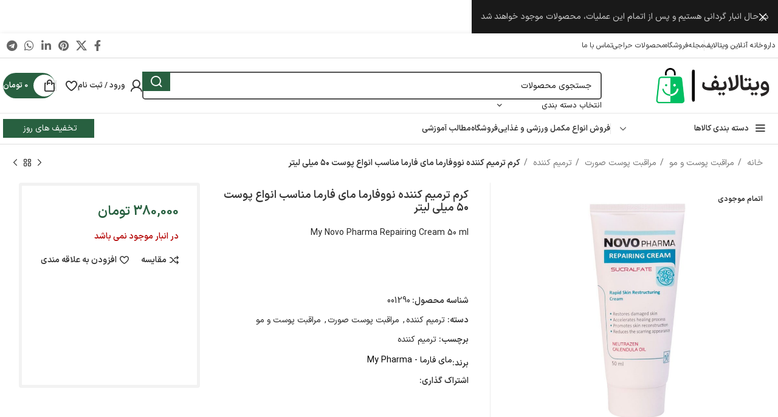

--- FILE ---
content_type: text/html; charset=UTF-8
request_url: https://witalife.com/product/%DA%A9%D8%B1%D9%85-%D8%AA%D8%B1%D9%85%DB%8C%D9%85-%DA%A9%D9%86%D9%86%D8%AF%D9%87-%D9%86%D9%88%D9%88%D9%81%D8%A7%D8%B1%D9%85%D8%A7-%D9%85%D8%A7%DB%8C-%D9%81%D8%A7%D8%B1%D9%85%D8%A7-%D9%85%D9%86%D8%A7/
body_size: 54145
content:
<!DOCTYPE html>
<html dir="rtl" lang="fa-IR">
<head>
	<meta charset="UTF-8">
	<link rel="profile" href="https://gmpg.org/xfn/11">
	<link rel="pingback" href="https://witalife.com/xmlrpc.php">

	<meta name='robots' content='index, follow, max-image-preview:large, max-snippet:-1, max-video-preview:-1' />
	<style>img:is([sizes="auto" i], [sizes^="auto," i]) { contain-intrinsic-size: 3000px 1500px }</style>
	
	<!-- This site is optimized with the Yoast SEO Premium plugin v25.5 (Yoast SEO v26.8) - https://yoast.com/product/yoast-seo-premium-wordpress/ -->
	<title>کرم ترمیم کننده نووفارما مای فارما مناسب انواع پوست ۵۰ میلی لیتر - ویتا لایف - Witalife</title>
	<meta name="description" content="کرم ترمیم کننده نووفارما مای فارما مناسب انواع پوست ۵۰ میلی لیتر" />
	<link rel="canonical" href="https://witalife.com/product/کرم-ترمیم-کننده-نووفارما-مای-فارما-منا/" />
	<meta property="og:locale" content="fa_IR" />
	<meta property="og:type" content="product" />
	<meta property="og:title" content="کرم ترمیم کننده نووفارما مای فارما مناسب انواع پوست ۵۰ میلی لیتر" />
	<meta property="og:description" content="کرم ترمیم کننده نووفارما مای فارما مناسب انواع پوست ۵۰ میلی لیتر" />
	<meta property="og:url" content="https://witalife.com/product/کرم-ترمیم-کننده-نووفارما-مای-فارما-منا/" />
	<meta property="og:site_name" content="ویتا لایف - Witalife" />
	<meta property="article:modified_time" content="2023-09-27T13:18:19+00:00" />
	<meta property="og:image" content="https://witalife.com/wp-content/uploads/2023/08/My-Novo-Pharma-Repairing-Cream-50-ml.jpg" />
	<meta property="og:image:width" content="1024" />
	<meta property="og:image:height" content="1024" />
	<meta property="og:image:type" content="image/jpeg" />
	<meta name="twitter:card" content="summary_large_image" />
	<meta name="twitter:label1" content="قیمت" />
	<meta name="twitter:data1" content="380,000&nbsp;تومان" />
	<meta name="twitter:label2" content="دسترسی" />
	<meta name="twitter:data2" content="ناموجود" />
	<script type="application/ld+json" class="yoast-schema-graph">{"@context":"https://schema.org","@graph":[{"@type":["WebPage","ItemPage"],"@id":"https://witalife.com/product/%da%a9%d8%b1%d9%85-%d8%aa%d8%b1%d9%85%db%8c%d9%85-%da%a9%d9%86%d9%86%d8%af%d9%87-%d9%86%d9%88%d9%88%d9%81%d8%a7%d8%b1%d9%85%d8%a7-%d9%85%d8%a7%db%8c-%d9%81%d8%a7%d8%b1%d9%85%d8%a7-%d9%85%d9%86%d8%a7/","url":"https://witalife.com/product/%da%a9%d8%b1%d9%85-%d8%aa%d8%b1%d9%85%db%8c%d9%85-%da%a9%d9%86%d9%86%d8%af%d9%87-%d9%86%d9%88%d9%88%d9%81%d8%a7%d8%b1%d9%85%d8%a7-%d9%85%d8%a7%db%8c-%d9%81%d8%a7%d8%b1%d9%85%d8%a7-%d9%85%d9%86%d8%a7/","name":"کرم ترمیم کننده نووفارما مای فارما مناسب انواع پوست ۵۰ میلی لیتر - ویتا لایف - Witalife","isPartOf":{"@id":"https://witalife.com/#website"},"primaryImageOfPage":{"@id":"https://witalife.com/product/%da%a9%d8%b1%d9%85-%d8%aa%d8%b1%d9%85%db%8c%d9%85-%da%a9%d9%86%d9%86%d8%af%d9%87-%d9%86%d9%88%d9%88%d9%81%d8%a7%d8%b1%d9%85%d8%a7-%d9%85%d8%a7%db%8c-%d9%81%d8%a7%d8%b1%d9%85%d8%a7-%d9%85%d9%86%d8%a7/#primaryimage"},"image":{"@id":"https://witalife.com/product/%da%a9%d8%b1%d9%85-%d8%aa%d8%b1%d9%85%db%8c%d9%85-%da%a9%d9%86%d9%86%d8%af%d9%87-%d9%86%d9%88%d9%88%d9%81%d8%a7%d8%b1%d9%85%d8%a7-%d9%85%d8%a7%db%8c-%d9%81%d8%a7%d8%b1%d9%85%d8%a7-%d9%85%d9%86%d8%a7/#primaryimage"},"thumbnailUrl":"https://witalife.com/wp-content/uploads/2023/08/My-Novo-Pharma-Repairing-Cream-50-ml.jpg","description":"کرم ترمیم کننده نووفارما مای فارما مناسب انواع پوست ۵۰ میلی لیتر","breadcrumb":{"@id":"https://witalife.com/product/%da%a9%d8%b1%d9%85-%d8%aa%d8%b1%d9%85%db%8c%d9%85-%da%a9%d9%86%d9%86%d8%af%d9%87-%d9%86%d9%88%d9%88%d9%81%d8%a7%d8%b1%d9%85%d8%a7-%d9%85%d8%a7%db%8c-%d9%81%d8%a7%d8%b1%d9%85%d8%a7-%d9%85%d9%86%d8%a7/#breadcrumb"},"inLanguage":"fa-IR","potentialAction":{"@type":"BuyAction","target":"https://witalife.com/product/کرم-ترمیم-کننده-نووفارما-مای-فارما-منا/"}},{"@type":"ImageObject","inLanguage":"fa-IR","@id":"https://witalife.com/product/%da%a9%d8%b1%d9%85-%d8%aa%d8%b1%d9%85%db%8c%d9%85-%da%a9%d9%86%d9%86%d8%af%d9%87-%d9%86%d9%88%d9%88%d9%81%d8%a7%d8%b1%d9%85%d8%a7-%d9%85%d8%a7%db%8c-%d9%81%d8%a7%d8%b1%d9%85%d8%a7-%d9%85%d9%86%d8%a7/#primaryimage","url":"https://witalife.com/wp-content/uploads/2023/08/My-Novo-Pharma-Repairing-Cream-50-ml.jpg","contentUrl":"https://witalife.com/wp-content/uploads/2023/08/My-Novo-Pharma-Repairing-Cream-50-ml.jpg","width":1024,"height":1024},{"@type":"BreadcrumbList","@id":"https://witalife.com/product/%da%a9%d8%b1%d9%85-%d8%aa%d8%b1%d9%85%db%8c%d9%85-%da%a9%d9%86%d9%86%d8%af%d9%87-%d9%86%d9%88%d9%88%d9%81%d8%a7%d8%b1%d9%85%d8%a7-%d9%85%d8%a7%db%8c-%d9%81%d8%a7%d8%b1%d9%85%d8%a7-%d9%85%d9%86%d8%a7/#breadcrumb","itemListElement":[{"@type":"ListItem","position":1,"name":"Home","item":"https://witalife.com/"},{"@type":"ListItem","position":2,"name":"فروشگاه","item":"https://witalife.com/shop/"},{"@type":"ListItem","position":3,"name":"کرم ترمیم کننده نووفارما مای فارما مناسب انواع پوست ۵۰ میلی لیتر"}]},{"@type":"WebSite","@id":"https://witalife.com/#website","url":"https://witalife.com/","name":"ویتالایف | WitaLife","description":"فروش اینترنتی انواع مکمل غذایی، مکمل ورزشی، فروش لوازم آرایشی بهداشتی","publisher":{"@id":"https://witalife.com/#organization"},"alternateName":"ویتالایف","potentialAction":[{"@type":"SearchAction","target":{"@type":"EntryPoint","urlTemplate":"https://witalife.com/?s={search_term_string}"},"query-input":{"@type":"PropertyValueSpecification","valueRequired":true,"valueName":"search_term_string"}}],"inLanguage":"fa-IR"},{"@type":"Organization","@id":"https://witalife.com/#organization","name":"ویتالایف | WitaLife","alternateName":"ویتالایف","url":"https://witalife.com/","logo":{"@type":"ImageObject","inLanguage":"fa-IR","@id":"https://witalife.com/#/schema/logo/image/","url":"https://witalife.com/wp-content/uploads/2023/08/witalife-Logo-200-png24.png","contentUrl":"https://witalife.com/wp-content/uploads/2023/08/witalife-Logo-200-png24.png","width":200,"height":70,"caption":"ویتالایف | WitaLife"},"image":{"@id":"https://witalife.com/#/schema/logo/image/"}}]}</script>
	<meta property="product:brand" content="مای فارما - My Pharma" />
	<meta property="product:price:amount" content="380000" />
	<meta property="product:price:currency" content="IRT" />
	<meta property="og:availability" content="out of stock" />
	<meta property="product:availability" content="out of stock" />
	<meta property="product:retailer_item_id" content="001290" />
	<meta property="product:condition" content="new" />
	<!-- / Yoast SEO Premium plugin. -->


<link rel='dns-prefetch' href='//www.googletagmanager.com' />
<link rel="alternate" type="application/rss+xml" title="ویتا لایف - Witalife &raquo; خوراک" href="https://witalife.com/feed/" />
<link rel="alternate" type="application/rss+xml" title="ویتا لایف - Witalife &raquo; خوراک دیدگاه‌ها" href="https://witalife.com/comments/feed/" />
<link rel="alternate" type="application/rss+xml" title="ویتا لایف - Witalife &raquo; کرم ترمیم کننده نووفارما مای فارما مناسب انواع پوست ۵۰ میلی لیتر خوراک دیدگاه‌ها" href="https://witalife.com/product/%da%a9%d8%b1%d9%85-%d8%aa%d8%b1%d9%85%db%8c%d9%85-%da%a9%d9%86%d9%86%d8%af%d9%87-%d9%86%d9%88%d9%88%d9%81%d8%a7%d8%b1%d9%85%d8%a7-%d9%85%d8%a7%db%8c-%d9%81%d8%a7%d8%b1%d9%85%d8%a7-%d9%85%d9%86%d8%a7/feed/" />
<link data-minify="1" rel='stylesheet' id='bdt-uikit-css' href='https://witalife.com/wp-content/cache/min/1/wp-content/plugins/bdthemes-element-pack/assets/css/bdt-uikit.rtl.css?ver=1755680292' type='text/css' media='all' />
<link data-minify="1" rel='stylesheet' id='ep-helper-css' href='https://witalife.com/wp-content/cache/min/1/wp-content/plugins/bdthemes-element-pack/assets/css/ep-helper.rtl.css?ver=1755680292' type='text/css' media='all' />
<link rel='stylesheet' id='premium-addons-css' href='https://witalife.com/wp-content/plugins/premium-addons-for-elementor/assets/frontend/min-css/premium-addons.min.css' type='text/css' media='all' />
<style id='safe-svg-svg-icon-style-inline-css' type='text/css'>
.safe-svg-cover{text-align:center}.safe-svg-cover .safe-svg-inside{display:inline-block;max-width:100%}.safe-svg-cover svg{fill:currentColor;height:100%;max-height:100%;max-width:100%;width:100%}

</style>
<link data-minify="1" rel='stylesheet' id='digits-login-style-css' href='https://witalife.com/wp-content/cache/min/1/wp-content/plugins/digits/assets/css/login.css?ver=1755680292' type='text/css' media='all' />
<link data-minify="1" rel='stylesheet' id='digits-style-css' href='https://witalife.com/wp-content/cache/min/1/wp-content/plugins/digits/assets/css/main.css?ver=1755680292' type='text/css' media='all' />
<style id='digits-style-inline-css' type='text/css'>

                #woocommerce-order-data .address p:nth-child(3) a,.woocommerce-customer-details--phone{
                    text-align:right;
                    }
</style>
<link data-minify="1" rel='stylesheet' id='digits-login-style-rtl-css' href='https://witalife.com/wp-content/cache/min/1/wp-content/plugins/digits/assets/css/login-rtl.css?ver=1755680292' type='text/css' media='all' />
<style id='woocommerce-inline-inline-css' type='text/css'>
.woocommerce form .form-row .required { visibility: visible; }
</style>
<link data-minify="1" rel='stylesheet' id='mega-theme-icon-css' href='https://witalife.com/wp-content/cache/min/1/wp-content/plugins/elementor-pro/megatheme/includes/icon/style.css?ver=1755680292' type='text/css' media='all' />
<link data-minify="1" rel='stylesheet' id='brands-styles-css' href='https://witalife.com/wp-content/cache/min/1/wp-content/plugins/woocommerce/assets/css/brands.css?ver=1755680292' type='text/css' media='all' />
<link rel='stylesheet' id='pDate-style-css' href='https://witalife.com/wp-content/plugins/elementor-pro/megatheme/includes/assets/css/persian-datepicker.min.css' type='text/css' media='all' />
<link rel='stylesheet' id='elementor-frontend-css' href='https://witalife.com/wp-content/plugins/elementor/assets/css/frontend-rtl.min.css' type='text/css' media='all' />
<link data-minify="1" rel='stylesheet' id='elementor-post-269-css' href='https://witalife.com/wp-content/cache/min/1/wp-content/uploads/elementor/css/post-269.css?ver=1755680292' type='text/css' media='all' />
<link data-minify="1" rel='stylesheet' id='megatheme-font-css' href='https://witalife.com/wp-content/cache/min/1/wp-content/plugins/elementor-pro/megatheme/includes/fonts.css?ver=1755680292' type='text/css' media='all' />
<link data-minify="1" rel='stylesheet' id='custom-elementor-editor-font-css' href='https://witalife.com/wp-content/cache/min/1/wp-content/plugins/elementor-pro/megatheme/includes/fonts/iranyekanx/fontface.css?ver=1755680292' type='text/css' media='all' />
<link rel='stylesheet' id='bootstrap-css' href='https://witalife.com/wp-content/themes/woodmart/css/bootstrap-light.min.css' type='text/css' media='all' />
<link rel='stylesheet' id='woodmart-style-css' href='https://witalife.com/wp-content/themes/woodmart/css/parts/base-rtl.min.css' type='text/css' media='all' />
<link rel='stylesheet' id='wd-widget-wd-recent-posts-css' href='https://witalife.com/wp-content/themes/woodmart/css/parts/widget-wd-recent-posts.min.css' type='text/css' media='all' />
<link rel='stylesheet' id='wd-widget-nav-css' href='https://witalife.com/wp-content/themes/woodmart/css/parts/widget-nav.min.css' type='text/css' media='all' />
<link rel='stylesheet' id='wd-widget-wd-layered-nav-css' href='https://witalife.com/wp-content/themes/woodmart/css/parts/woo-widget-wd-layered-nav.min.css' type='text/css' media='all' />
<link rel='stylesheet' id='wd-woo-mod-swatches-base-css' href='https://witalife.com/wp-content/themes/woodmart/css/parts/woo-mod-swatches-base.min.css' type='text/css' media='all' />
<link rel='stylesheet' id='wd-woo-mod-swatches-filter-css' href='https://witalife.com/wp-content/themes/woodmart/css/parts/woo-mod-swatches-filter.min.css' type='text/css' media='all' />
<link rel='stylesheet' id='wd-widget-product-cat-css' href='https://witalife.com/wp-content/themes/woodmart/css/parts/woo-widget-product-cat.min.css' type='text/css' media='all' />
<link rel='stylesheet' id='wd-widget-layered-nav-stock-status-css' href='https://witalife.com/wp-content/themes/woodmart/css/parts/woo-widget-layered-nav-stock-status.min.css' type='text/css' media='all' />
<link rel='stylesheet' id='wd-widget-product-list-css' href='https://witalife.com/wp-content/themes/woodmart/css/parts/woo-widget-product-list-rtl.min.css' type='text/css' media='all' />
<link rel='stylesheet' id='wd-widget-slider-price-filter-css' href='https://witalife.com/wp-content/themes/woodmart/css/parts/woo-widget-slider-price-filter.min.css' type='text/css' media='all' />
<link rel='stylesheet' id='wd-elementor-base-css' href='https://witalife.com/wp-content/themes/woodmart/css/parts/int-elem-base-rtl.min.css' type='text/css' media='all' />
<link rel='stylesheet' id='wd-elementor-pro-base-css' href='https://witalife.com/wp-content/themes/woodmart/css/parts/int-elementor-pro-rtl.min.css' type='text/css' media='all' />
<link rel='stylesheet' id='wd-notices-fixed-css' href='https://witalife.com/wp-content/themes/woodmart/css/parts/woo-opt-sticky-notices.min.css' type='text/css' media='all' />
<link rel='stylesheet' id='wd-woocommerce-base-css' href='https://witalife.com/wp-content/themes/woodmart/css/parts/woocommerce-base-rtl.min.css' type='text/css' media='all' />
<link rel='stylesheet' id='wd-mod-star-rating-css' href='https://witalife.com/wp-content/themes/woodmart/css/parts/mod-star-rating.min.css' type='text/css' media='all' />
<link rel='stylesheet' id='wd-woo-el-track-order-css' href='https://witalife.com/wp-content/themes/woodmart/css/parts/woo-el-track-order.min.css' type='text/css' media='all' />
<link rel='stylesheet' id='wd-woocommerce-block-notices-css' href='https://witalife.com/wp-content/themes/woodmart/css/parts/woo-mod-block-notices-rtl.min.css' type='text/css' media='all' />
<link rel='stylesheet' id='wd-woo-mod-quantity-css' href='https://witalife.com/wp-content/themes/woodmart/css/parts/woo-mod-quantity.min.css' type='text/css' media='all' />
<link rel='stylesheet' id='wd-woo-single-prod-el-base-css' href='https://witalife.com/wp-content/themes/woodmart/css/parts/woo-single-prod-el-base.min.css' type='text/css' media='all' />
<link rel='stylesheet' id='wd-woo-mod-stock-status-css' href='https://witalife.com/wp-content/themes/woodmart/css/parts/woo-mod-stock-status.min.css' type='text/css' media='all' />
<link rel='stylesheet' id='wd-woo-mod-shop-attributes-css' href='https://witalife.com/wp-content/themes/woodmart/css/parts/woo-mod-shop-attributes.min.css' type='text/css' media='all' />
<link rel='stylesheet' id='wd-opt-carousel-disable-css' href='https://witalife.com/wp-content/themes/woodmart/css/parts/opt-carousel-disable-rtl.min.css' type='text/css' media='all' />
<link rel='stylesheet' id='wd-header-base-css' href='https://witalife.com/wp-content/themes/woodmart/css/parts/header-base-rtl.min.css' type='text/css' media='all' />
<link rel='stylesheet' id='wd-mod-tools-css' href='https://witalife.com/wp-content/themes/woodmart/css/parts/mod-tools.min.css' type='text/css' media='all' />
<link rel='stylesheet' id='wd-header-elements-base-css' href='https://witalife.com/wp-content/themes/woodmart/css/parts/header-el-base-rtl.min.css' type='text/css' media='all' />
<link rel='stylesheet' id='wd-social-icons-css' href='https://witalife.com/wp-content/themes/woodmart/css/parts/el-social-icons.min.css' type='text/css' media='all' />
<link rel='stylesheet' id='wd-header-search-css' href='https://witalife.com/wp-content/themes/woodmart/css/parts/header-el-search-rtl.min.css' type='text/css' media='all' />
<link rel='stylesheet' id='wd-header-search-form-css' href='https://witalife.com/wp-content/themes/woodmart/css/parts/header-el-search-form-rtl.min.css' type='text/css' media='all' />
<link rel='stylesheet' id='wd-wd-search-results-css' href='https://witalife.com/wp-content/themes/woodmart/css/parts/wd-search-results-rtl.min.css' type='text/css' media='all' />
<link rel='stylesheet' id='wd-wd-search-form-css' href='https://witalife.com/wp-content/themes/woodmart/css/parts/wd-search-form-rtl.min.css' type='text/css' media='all' />
<link rel='stylesheet' id='wd-wd-search-cat-css' href='https://witalife.com/wp-content/themes/woodmart/css/parts/wd-search-cat-rtl.min.css' type='text/css' media='all' />
<link rel='stylesheet' id='wd-woo-mod-login-form-css' href='https://witalife.com/wp-content/themes/woodmart/css/parts/woo-mod-login-form.min.css' type='text/css' media='all' />
<link rel='stylesheet' id='wd-header-my-account-css' href='https://witalife.com/wp-content/themes/woodmart/css/parts/header-el-my-account-rtl.min.css' type='text/css' media='all' />
<link rel='stylesheet' id='wd-mod-tools-design-8-css' href='https://witalife.com/wp-content/themes/woodmart/css/parts/mod-tools-design-8.min.css' type='text/css' media='all' />
<link rel='stylesheet' id='wd-header-cart-side-css' href='https://witalife.com/wp-content/themes/woodmart/css/parts/header-el-cart-side.min.css' type='text/css' media='all' />
<link rel='stylesheet' id='wd-header-cart-css' href='https://witalife.com/wp-content/themes/woodmart/css/parts/header-el-cart-rtl.min.css' type='text/css' media='all' />
<link rel='stylesheet' id='wd-widget-shopping-cart-css' href='https://witalife.com/wp-content/themes/woodmart/css/parts/woo-widget-shopping-cart-rtl.min.css' type='text/css' media='all' />
<link rel='stylesheet' id='wd-header-mobile-nav-dropdown-css' href='https://witalife.com/wp-content/themes/woodmart/css/parts/header-el-mobile-nav-dropdown.min.css' type='text/css' media='all' />
<link rel='stylesheet' id='wd-header-el-category-more-btn-css' href='https://witalife.com/wp-content/themes/woodmart/css/parts/header-el-category-more-btn.min.css' type='text/css' media='all' />
<link rel='stylesheet' id='wd-header-categories-nav-css' href='https://witalife.com/wp-content/themes/woodmart/css/parts/header-el-category-nav.min.css' type='text/css' media='all' />
<link rel='stylesheet' id='wd-mod-nav-vertical-css' href='https://witalife.com/wp-content/themes/woodmart/css/parts/mod-nav-vertical-rtl.min.css' type='text/css' media='all' />
<link rel='stylesheet' id='wd-mod-nav-vertical-design-default-css' href='https://witalife.com/wp-content/themes/woodmart/css/parts/mod-nav-vertical-design-default.min.css' type='text/css' media='all' />
<link rel='stylesheet' id='wd-woo-single-prod-builder-css' href='https://witalife.com/wp-content/themes/woodmart/css/parts/woo-single-prod-builder.min.css' type='text/css' media='all' />
<link rel='stylesheet' id='wd-woo-single-prod-el-navigation-css' href='https://witalife.com/wp-content/themes/woodmart/css/parts/woo-single-prod-el-navigation-rtl.min.css' type='text/css' media='all' />
<link rel='stylesheet' id='wd-photoswipe-css' href='https://witalife.com/wp-content/themes/woodmart/css/parts/lib-photoswipe-rtl.min.css' type='text/css' media='all' />
<link rel='stylesheet' id='wd-woo-single-prod-el-gallery-css' href='https://witalife.com/wp-content/themes/woodmart/css/parts/woo-single-prod-el-gallery.min.css' type='text/css' media='all' />
<link rel='stylesheet' id='wd-woo-single-prod-el-gallery-opt-thumb-left-desktop-css' href='https://witalife.com/wp-content/themes/woodmart/css/parts/woo-single-prod-el-gallery-opt-thumb-left-desktop.min.css' type='text/css' media='all' />
<link rel='stylesheet' id='wd-swiper-css' href='https://witalife.com/wp-content/themes/woodmart/css/parts/lib-swiper-rtl.min.css' type='text/css' media='all' />
<link rel='stylesheet' id='wd-woo-mod-product-labels-css' href='https://witalife.com/wp-content/themes/woodmart/css/parts/woo-mod-product-labels.min.css' type='text/css' media='all' />
<link rel='stylesheet' id='wd-swiper-arrows-css' href='https://witalife.com/wp-content/themes/woodmart/css/parts/lib-swiper-arrows-rtl.min.css' type='text/css' media='all' />
<link rel='stylesheet' id='wd-swiper-pagin-css' href='https://witalife.com/wp-content/themes/woodmart/css/parts/lib-swiper-pagin.min.css' type='text/css' media='all' />
<link rel='stylesheet' id='wd-woo-mod-product-count-css' href='https://witalife.com/wp-content/themes/woodmart/css/parts/woo-mod-product-count.min.css' type='text/css' media='all' />
<link rel='stylesheet' id='wd-woo-opt-visits-count-css' href='https://witalife.com/wp-content/themes/woodmart/css/parts/woo-opt-visits-count.min.css' type='text/css' media='all' />
<link rel='stylesheet' id='wd-info-box-css' href='https://witalife.com/wp-content/themes/woodmart/css/parts/el-info-box-rtl.min.css' type='text/css' media='all' />
<link rel='stylesheet' id='wd-mod-comments-css' href='https://witalife.com/wp-content/themes/woodmart/css/parts/mod-comments-rtl.min.css' type='text/css' media='all' />
<link rel='stylesheet' id='wd-tabs-css' href='https://witalife.com/wp-content/themes/woodmart/css/parts/el-tabs-rtl.min.css' type='text/css' media='all' />
<link rel='stylesheet' id='wd-woo-single-prod-el-tabs-opt-layout-tabs-css' href='https://witalife.com/wp-content/themes/woodmart/css/parts/woo-single-prod-el-tabs-opt-layout-tabs.min.css' type='text/css' media='all' />
<link rel='stylesheet' id='wd-section-title-css' href='https://witalife.com/wp-content/themes/woodmart/css/parts/el-section-title-rtl.min.css' type='text/css' media='all' />
<link rel='stylesheet' id='wd-section-title-style-under-and-over-css' href='https://witalife.com/wp-content/themes/woodmart/css/parts/el-section-title-style-under-and-over.min.css' type='text/css' media='all' />
<link rel='stylesheet' id='wd-product-loop-css' href='https://witalife.com/wp-content/themes/woodmart/css/parts/woo-product-loop-rtl.min.css' type='text/css' media='all' />
<link rel='stylesheet' id='wd-product-loop-tiled-css' href='https://witalife.com/wp-content/themes/woodmart/css/parts/woo-product-loop-tiled.min.css' type='text/css' media='all' />
<link rel='stylesheet' id='wd-woo-mod-quantity-overlap-css' href='https://witalife.com/wp-content/themes/woodmart/css/parts/woo-mod-quantity-overlap.min.css' type='text/css' media='all' />
<link rel='stylesheet' id='wd-woo-opt-title-limit-css' href='https://witalife.com/wp-content/themes/woodmart/css/parts/woo-opt-title-limit.min.css' type='text/css' media='all' />
<link rel='stylesheet' id='wd-mfp-popup-css' href='https://witalife.com/wp-content/themes/woodmart/css/parts/lib-magnific-popup-rtl.min.css' type='text/css' media='all' />
<link rel='stylesheet' id='wd-blog-base-css' href='https://witalife.com/wp-content/themes/woodmart/css/parts/blog-base-rtl.min.css' type='text/css' media='all' />
<link rel='stylesheet' id='wd-blog-loop-base-old-css' href='https://witalife.com/wp-content/themes/woodmart/css/parts/blog-loop-base-old-rtl.min.css' type='text/css' media='all' />
<link rel='stylesheet' id='wd-blog-loop-design-masonry-css' href='https://witalife.com/wp-content/themes/woodmart/css/parts/blog-loop-design-masonry-rtl.min.css' type='text/css' media='all' />
<link rel='stylesheet' id='wd-lazy-loading-css' href='https://witalife.com/wp-content/themes/woodmart/css/parts/opt-lazy-load.min.css' type='text/css' media='all' />
<link rel='stylesheet' id='wd-footer-base-css' href='https://witalife.com/wp-content/themes/woodmart/css/parts/footer-base-rtl.min.css' type='text/css' media='all' />
<link rel='stylesheet' id='wd-scroll-top-css' href='https://witalife.com/wp-content/themes/woodmart/css/parts/opt-scrolltotop-rtl.min.css' type='text/css' media='all' />
<link rel='stylesheet' id='wd-header-my-account-sidebar-css' href='https://witalife.com/wp-content/themes/woodmart/css/parts/header-el-my-account-sidebar.min.css' type='text/css' media='all' />
<link rel='stylesheet' id='wd-header-banner-css' href='https://witalife.com/wp-content/themes/woodmart/css/parts/opt-header-banner.min.css' type='text/css' media='all' />
<link rel='stylesheet' id='wd-bottom-toolbar-css' href='https://witalife.com/wp-content/themes/woodmart/css/parts/opt-bottom-toolbar-rtl.min.css' type='text/css' media='all' />
<script type="text/javascript" src="https://witalife.com/wp-includes/js/jquery/jquery.min.js?ver=3.7.1" id="jquery-core-js"></script>
<script type="text/javascript" src="https://witalife.com/wp-content/plugins/woocommerce/assets/js/js-cookie/js.cookie.min.js?ver=2.1.4-wc.10.0.5" id="js-cookie-js" data-wp-strategy="defer"></script>
<script type="text/javascript" id="wc-cart-fragments-js-extra">
/* <![CDATA[ */
var wc_cart_fragments_params = {"ajax_url":"\/wp-admin\/admin-ajax.php","wc_ajax_url":"\/?wc-ajax=%%endpoint%%","cart_hash_key":"wc_cart_hash_5c2f53a882c163c9fc24f90915dba83f","fragment_name":"wc_fragments_5c2f53a882c163c9fc24f90915dba83f","request_timeout":"5000"};
/* ]]> */
</script>
<script type="text/javascript" src="https://witalife.com/wp-content/plugins/woocommerce/assets/js/frontend/cart-fragments.min.js?ver=10.0.5" id="wc-cart-fragments-js" defer="defer" data-wp-strategy="defer"></script>
<script type="text/javascript" src="https://witalife.com/wp-content/plugins/woocommerce/assets/js/jquery-blockui/jquery.blockUI.min.js?ver=2.7.0-wc.10.0.5" id="jquery-blockui-js" data-wp-strategy="defer"></script>
<script type="text/javascript" id="wc-add-to-cart-js-extra">
/* <![CDATA[ */
var wc_add_to_cart_params = {"ajax_url":"\/wp-admin\/admin-ajax.php","wc_ajax_url":"\/?wc-ajax=%%endpoint%%","i18n_view_cart":"\u0645\u0634\u0627\u0647\u062f\u0647 \u0633\u0628\u062f \u062e\u0631\u06cc\u062f","cart_url":"https:\/\/witalife.com\/cart\/","is_cart":"","cart_redirect_after_add":"no"};
/* ]]> */
</script>
<script type="text/javascript" src="https://witalife.com/wp-content/plugins/woocommerce/assets/js/frontend/add-to-cart.min.js?ver=10.0.5" id="wc-add-to-cart-js" defer="defer" data-wp-strategy="defer"></script>
<script type="text/javascript" id="wc-single-product-js-extra">
/* <![CDATA[ */
var wc_single_product_params = {"i18n_required_rating_text":"\u062e\u0648\u0627\u0647\u0634\u0645\u0646\u062f\u06cc\u0645 \u06cc\u06a9 \u0631\u062a\u0628\u0647 \u0631\u0627 \u0627\u0646\u062a\u062e\u0627\u0628 \u06a9\u0646\u06cc\u062f","i18n_rating_options":["1 of 5 stars","2 of 5 stars","3 of 5 stars","4 of 5 stars","5 of 5 stars"],"i18n_product_gallery_trigger_text":"View full-screen image gallery","review_rating_required":"yes","flexslider":{"rtl":true,"animation":"slide","smoothHeight":true,"directionNav":false,"controlNav":"thumbnails","slideshow":false,"animationSpeed":500,"animationLoop":false,"allowOneSlide":false},"zoom_enabled":"","zoom_options":[],"photoswipe_enabled":"","photoswipe_options":{"shareEl":false,"closeOnScroll":false,"history":false,"hideAnimationDuration":0,"showAnimationDuration":0},"flexslider_enabled":""};
/* ]]> */
</script>
<script type="text/javascript" src="https://witalife.com/wp-content/plugins/woocommerce/assets/js/frontend/single-product.min.js?ver=10.0.5" id="wc-single-product-js" defer="defer" data-wp-strategy="defer"></script>

<!-- Google tag (gtag.js) snippet added by Site Kit -->
<!-- Google Analytics snippet added by Site Kit -->
<script type="text/javascript" src="https://www.googletagmanager.com/gtag/js?id=GT-NSVDCK86" id="google_gtagjs-js" async></script>
<script type="text/javascript" id="google_gtagjs-js-after">
/* <![CDATA[ */
window.dataLayer = window.dataLayer || [];function gtag(){dataLayer.push(arguments);}
gtag("set","linker",{"domains":["witalife.com"]});
gtag("js", new Date());
gtag("set", "developer_id.dZTNiMT", true);
gtag("config", "GT-NSVDCK86");
 window._googlesitekit = window._googlesitekit || {}; window._googlesitekit.throttledEvents = []; window._googlesitekit.gtagEvent = (name, data) => { var key = JSON.stringify( { name, data } ); if ( !! window._googlesitekit.throttledEvents[ key ] ) { return; } window._googlesitekit.throttledEvents[ key ] = true; setTimeout( () => { delete window._googlesitekit.throttledEvents[ key ]; }, 5 ); gtag( "event", name, { ...data, event_source: "site-kit" } ); }; 
/* ]]> */
</script>
<script type="text/javascript" src="https://witalife.com/wp-content/themes/woodmart/js/libs/device.min.js?ver=7.5.2" id="wd-device-library-js"></script>
<script type="text/javascript" src="https://witalife.com/wp-content/themes/woodmart/js/scripts/global/scrollBar.min.js?ver=7.5.2" id="wd-scrollbar-js"></script>
<link rel="https://api.w.org/" href="https://witalife.com/wp-json/" /><link rel="alternate" title="JSON" type="application/json" href="https://witalife.com/wp-json/wp/v2/product/40370" /><link rel="EditURI" type="application/rsd+xml" title="RSD" href="https://witalife.com/xmlrpc.php?rsd" />
<link data-minify="1" rel="stylesheet" href="https://witalife.com/wp-content/cache/min/1/wp-content/themes/woodmart/rtl.css?ver=1755680292" type="text/css" media="screen" />
<link rel='shortlink' href='https://witalife.com/?p=40370' />
<link rel="alternate" title="oEmbed (JSON)" type="application/json+oembed" href="https://witalife.com/wp-json/oembed/1.0/embed?url=https%3A%2F%2Fwitalife.com%2Fproduct%2F%25da%25a9%25d8%25b1%25d9%2585-%25d8%25aa%25d8%25b1%25d9%2585%25db%258c%25d9%2585-%25da%25a9%25d9%2586%25d9%2586%25d8%25af%25d9%2587-%25d9%2586%25d9%2588%25d9%2588%25d9%2581%25d8%25a7%25d8%25b1%25d9%2585%25d8%25a7-%25d9%2585%25d8%25a7%25db%258c-%25d9%2581%25d8%25a7%25d8%25b1%25d9%2585%25d8%25a7-%25d9%2585%25d9%2586%25d8%25a7%2F" />
<link rel="alternate" title="oEmbed (XML)" type="text/xml+oembed" href="https://witalife.com/wp-json/oembed/1.0/embed?url=https%3A%2F%2Fwitalife.com%2Fproduct%2F%25da%25a9%25d8%25b1%25d9%2585-%25d8%25aa%25d8%25b1%25d9%2585%25db%258c%25d9%2585-%25da%25a9%25d9%2586%25d9%2586%25d8%25af%25d9%2587-%25d9%2586%25d9%2588%25d9%2588%25d9%2581%25d8%25a7%25d8%25b1%25d9%2585%25d8%25a7-%25d9%2585%25d8%25a7%25db%258c-%25d9%2581%25d8%25a7%25d8%25b1%25d9%2585%25d8%25a7-%25d9%2585%25d9%2586%25d8%25a7%2F&#038;format=xml" />
<meta name="generator" content="Site Kit by Google 1.171.0" />
<!-- This website runs the Product Feed PRO for WooCommerce by AdTribes.io plugin - version woocommercesea_option_installed_version -->
		<script>
			document.documentElement.className = document.documentElement.className.replace('no-js', 'js');
		</script>
				<style>
			.no-js img.lazyload {
				display: none;
			}

			figure.wp-block-image img.lazyloading {
				min-width: 150px;
			}

						.lazyload, .lazyloading {
				opacity: 0;
			}

			.lazyloaded {
				opacity: 1;
				transition: opacity 400ms;
				transition-delay: 0ms;
			}

					</style>
							<meta name="viewport" content="width=device-width, initial-scale=1">
											<link rel="preload" as="font" href="https://witalife.com/wp-content/themes/woodmart/fonts/woodmart-font-2-700.woff2?v=7.5.2" type="font/woff2" crossorigin>
						<noscript><style>.woocommerce-product-gallery{ opacity: 1 !important; }</style></noscript>
	<meta name="generator" content="Elementor 3.30.3; features: additional_custom_breakpoints; settings: css_print_method-external, google_font-disabled, font_display-auto">
			<style>
				.e-con.e-parent:nth-of-type(n+4):not(.e-lazyloaded):not(.e-no-lazyload),
				.e-con.e-parent:nth-of-type(n+4):not(.e-lazyloaded):not(.e-no-lazyload) * {
					background-image: none !important;
				}
				@media screen and (max-height: 1024px) {
					.e-con.e-parent:nth-of-type(n+3):not(.e-lazyloaded):not(.e-no-lazyload),
					.e-con.e-parent:nth-of-type(n+3):not(.e-lazyloaded):not(.e-no-lazyload) * {
						background-image: none !important;
					}
				}
				@media screen and (max-height: 640px) {
					.e-con.e-parent:nth-of-type(n+2):not(.e-lazyloaded):not(.e-no-lazyload),
					.e-con.e-parent:nth-of-type(n+2):not(.e-lazyloaded):not(.e-no-lazyload) * {
						background-image: none !important;
					}
				}
			</style>
			        <style type="text/css">
            .digits_secure_modal_box, .digits_ui,
            .digits_secure_modal_box *, .digits_ui *,
            .digits_font, .dig_ma-box, .dig_ma-box input, .dig_ma-box input::placeholder, .dig_ma-box ::placeholder, .dig_ma-box label, .dig_ma-box button, .dig_ma-box select, .dig_ma-box * {
                font-family: 'Yekan', sans-serif;
            }
        </style>
        <link rel="icon" href="https://witalife.com/wp-content/uploads/2023/08/cropped-witalife-logo-32x32.png" sizes="32x32" />
<link rel="icon" href="https://witalife.com/wp-content/uploads/2023/08/cropped-witalife-logo-192x192.png" sizes="192x192" />
<link rel="apple-touch-icon" href="https://witalife.com/wp-content/uploads/2023/08/cropped-witalife-logo-180x180.png" />
<meta name="msapplication-TileImage" content="https://witalife.com/wp-content/uploads/2023/08/cropped-witalife-logo-270x270.png" />
<style>
		
		</style>			<style id="wd-style-header_246188-css" data-type="wd-style-header_246188">
				:root{
	--wd-top-bar-h: 40px;
	--wd-top-bar-sm-h: .00001px;
	--wd-top-bar-sticky-h: .00001px;
	--wd-top-bar-brd-w: 1px;

	--wd-header-general-h: 90px;
	--wd-header-general-sm-h: 60px;
	--wd-header-general-sticky-h: 55px;
	--wd-header-general-brd-w: 1px;

	--wd-header-bottom-h: 50px;
	--wd-header-bottom-sm-h: .00001px;
	--wd-header-bottom-sticky-h: 50px;
	--wd-header-bottom-brd-w: 1px;

	--wd-header-clone-h: .00001px;

	--wd-header-brd-w: calc(var(--wd-top-bar-brd-w) + var(--wd-header-general-brd-w) + var(--wd-header-bottom-brd-w));
	--wd-header-h: calc(var(--wd-top-bar-h) + var(--wd-header-general-h) + var(--wd-header-bottom-h) + var(--wd-header-brd-w));
	--wd-header-sticky-h: calc(var(--wd-top-bar-sticky-h) + var(--wd-header-general-sticky-h) + var(--wd-header-bottom-sticky-h) + var(--wd-header-clone-h) + var(--wd-header-brd-w));
	--wd-header-sm-h: calc(var(--wd-top-bar-sm-h) + var(--wd-header-general-sm-h) + var(--wd-header-bottom-sm-h) + var(--wd-header-brd-w));
}

.whb-top-bar .wd-dropdown {
	margin-top: 0px;
}

.whb-top-bar .wd-dropdown:after {
	height: 10px;
}


.whb-sticked .whb-general-header .wd-dropdown:not(.sub-sub-menu) {
	margin-top: 7.5px;
}

.whb-sticked .whb-general-header .wd-dropdown:not(.sub-sub-menu):after {
	height: 17.5px;
}

:root:has(.whb-top-bar.whb-border-boxed) {
	--wd-top-bar-brd-w: .00001px;
}

@media (max-width: 1024px) {
:root:has(.whb-top-bar.whb-hidden-mobile) {
	--wd-top-bar-brd-w: .00001px;
}
}

:root:has(.whb-general-header.whb-border-boxed) {
	--wd-header-general-brd-w: .00001px;
}

@media (max-width: 1024px) {
:root:has(.whb-general-header.whb-hidden-mobile) {
	--wd-header-general-brd-w: .00001px;
}
}

:root:has(.whb-header-bottom.whb-border-boxed) {
	--wd-header-bottom-brd-w: .00001px;
}

@media (max-width: 1024px) {
:root:has(.whb-header-bottom.whb-hidden-mobile) {
	--wd-header-bottom-brd-w: .00001px;
}
}

.whb-header-bottom .wd-dropdown {
	margin-top: 5px;
}

.whb-header-bottom .wd-dropdown:after {
	height: 15px;
}

.whb-sticked .whb-header-bottom .wd-dropdown:not(.sub-sub-menu) {
	margin-top: 5px;
}

.whb-sticked .whb-header-bottom .wd-dropdown:not(.sub-sub-menu):after {
	height: 15px;
}


		
.whb-top-bar {
	background-color: rgba(255, 255, 255, 1);border-color: rgba(217, 217, 217, 1);border-bottom-width: 1px;border-bottom-style: solid;
}

.whb-duljtjrl87kj7pmuut6b .searchform {
	--wd-form-height: 46px;
}
.whb-general-header {
	border-color: rgba(129, 129, 129, 0.2);border-bottom-width: 1px;border-bottom-style: solid;
}
.whb-n75lp1zoots235dih121 .menu-opener { background-color: rgba(255, 255, 255, 1); }.whb-n75lp1zoots235dih121.wd-more-cat:not(.wd-show-cat) .item-level-0:nth-child(n+7):not(:last-child) {
				    display: none;
				}.
				wd-more-cat .item-level-0:nth-child(n+7) {
				    animation: wd-fadeIn .3s ease both;
				}
.whb-header-bottom {
	border-color: rgba(222, 222, 222, 1);border-bottom-width: 1px;border-bottom-style: solid;
}
			</style>
						<style id="wd-style-theme_settings_default-css" data-type="wd-style-theme_settings_default">
				@font-face {
	font-weight: normal;
	font-style: normal;
	font-family: "woodmart-font";
	src: url("//witalife.com/wp-content/themes/woodmart/fonts/woodmart-font-2-700.woff2?v=7.5.2") format("woff2");
}

:root {
	--wd-header-banner-h: 55px;
	--wd-text-font: IRansansX;
	--wd-text-font-weight: 400;
	--wd-text-color: rgb(36,36,36);
	--wd-text-font-size: 14px;
	--wd-title-font: IRansansX;
	--wd-title-font-weight: 600;
	--wd-title-color: #242424;
	--wd-entities-title-font: IRansansX;
	--wd-entities-title-font-weight: 500;
	--wd-entities-title-color: #333333;
	--wd-entities-title-color-hover: rgb(51 51 51 / 65%);
	--wd-alternative-font: IRansansX;
	--wd-widget-title-font: IRansansX;
	--wd-widget-title-font-weight: 600;
	--wd-widget-title-transform: uppercase;
	--wd-widget-title-color: #333;
	--wd-widget-title-font-size: 16px;
	--wd-header-el-font: IRansansX;
	--wd-header-el-font-weight: 600;
	--wd-header-el-transform: uppercase;
	--wd-header-el-font-size: 13px;
	--wd-primary-color: rgb(40,96,64);
	--wd-alternative-color: #fbbc34;
	--wd-link-color: #333333;
	--wd-link-color-hover: rgb(91,91,91);
	--btn-default-bgcolor: #f7f7f7;
	--btn-default-bgcolor-hover: #efefef;
	--btn-accented-bgcolor: #d60644;
	--btn-accented-bgcolor-hover: #c40545;
	--wd-form-brd-width: 2px;
	--notices-success-bg: #459647;
	--notices-success-color: #fff;
	--notices-warning-bg: #E0B252;
	--notices-warning-color: #fff;
}
.woodmart-woocommerce-layered-nav .wd-scroll-content {
	max-height: 233px;
}
.wd-popup.wd-age-verify {
	--wd-popup-width: 500px;
}
.wd-popup.wd-promo-popup {
	background-color: #111111;
	background-image: none;
	background-repeat: no-repeat;
	background-size: contain;
	background-position: left center;
	--wd-popup-width: 800px;
}
.header-banner {
	background-color: rgb(25,25,25);
	background-image: none;
}
.page-title-default {
	background-color: #e8e8e8;
	background-image: none;
	background-size: cover;
	background-position: center center;
}
.footer-container {
	background-color: #f4f4f4;
	background-image: none;
}
.wd-product-brands-links {
	font-family: "IRansansX, sans-serif", Arial, Helvetica, sans-serif;
	font-weight: 400;
	font-size: 14px;
	color: rgb(36,36,36);
}
.wd-product-brands-links:hover {
	color: rgba(36,36,36,0.83);
}
body, [class*=color-scheme-light], [class*=color-scheme-dark], .wd-search-form[class*="wd-header-search-form"] form.searchform, .wd-el-search .searchform {
	--wd-form-color: rgb(20,20,20);
	--wd-form-placeholder-color: rgb(20,20,20);
	--wd-form-brd-color: rgb(81,81,81);
	--wd-form-brd-color-focus: rgb(71,71,71);
}
.wd-popup.popup-quick-view {
	--wd-popup-width: 920px;
}
.wd-builder-off .wd-fbt.wd-design-side {
	--wd-form-width: 250px;
}

@media (max-width: 1024px) {
	:root {
		--wd-header-banner-h: 50px;
	}

}
:root{
--wd-container-w: 1600px;
--wd-form-brd-radius: 5px;
--btn-default-color: #333;
--btn-default-color-hover: #333;
--btn-accented-color: #fff;
--btn-accented-color-hover: #fff;
--btn-default-brd-radius: 5px;
--btn-default-box-shadow: none;
--btn-default-box-shadow-hover: none;
--btn-accented-brd-radius: 5px;
--btn-accented-box-shadow: none;
--btn-accented-box-shadow-hover: none;
--wd-brd-radius: 5px;
}


rs-slides :is([data-type=text],[data-type=button]) {
font-family: IRansansX !important;
}
rs-slides :is(h1,h2,h3,h4,h5,h6)[data-type=text] {
font-family: IRansansX !important;
}

.woodmart-button-wrapper.inline-element {
    margin-bottom: 0px;
}
.promo-banner .banner-image img {
    border-radius: 15px;
}
.wd-hover-tiled {
    overflow: hidden;
    border-radius: 15px;
	background: #fff;
}
.product-grid-item .product-image-link {
    display: block;
    padding: 20px;
}
.labels-rectangular .product-label {
    padding: 5px 10px;
    font-size: 12px;
    border-radius: 15px;
    margin-right: 5px;
}

.min-footer>div {
    flex: 1 0 50%;
    padding-inline: 15px;
    max-width: 50%;
    color: #000000;
    line-height: 1.2;
}

.textwidget>*:last-child {
    margin-bottom: 0;
    color: #000000;
}

a {
    color: #000000;
    text-decoration: none;
    transition: all .25s ease;
}

			</style>
			</head>

<body class="rtl wp-singular product-template-default single single-product postid-40370 wp-theme-woodmart theme-woodmart woocommerce woocommerce-page woocommerce-no-js single-post-large-image wrapper-wide  woodmart-product-design-default categories-accordion-on woodmart-archive-shop header-banner-enabled woodmart-ajax-shop-on offcanvas-sidebar-mobile offcanvas-sidebar-tablet notifications-sticky sticky-toolbar-on elementor-default elementor-kit-269">
			<script type="text/javascript" id="wd-flicker-fix">// Flicker fix.</script>	
	
	<div class="website-wrapper">
									<header class="whb-header whb-header_246188 whb-sticky-shadow whb-scroll-slide whb-sticky-real whb-hide-on-scroll">
					<div class="whb-main-header">
	
<div class="whb-row whb-top-bar whb-not-sticky-row whb-with-bg whb-border-fullwidth whb-color-dark whb-hidden-mobile whb-with-shadow whb-flex-flex-middle">
	<div class="container">
		<div class="whb-flex-row whb-top-bar-inner">
			<div class="whb-column whb-col-left whb-visible-lg">
	
<div class="wd-header-text set-cont-mb-s reset-last-child ">داروخانه آنلاین ویتالایف</div>
<div class="wd-header-divider whb-divider-default "></div>
<div class="wd-header-nav wd-header-secondary-nav text-left" role="navigation" aria-label="منوی ثانویه">
	<ul id="menu-%d9%86%d9%88%d8%a7%d8%b1-%d8%a8%d8%a7%d9%84%d8%a7%db%8c-%d8%b3%d8%b1%d8%a8%d8%b1%da%af" class="menu wd-nav wd-nav-secondary wd-style-default wd-gap-s"><li id="menu-item-134" class="menu-item menu-item-type-post_type menu-item-object-page menu-item-134 item-level-0 menu-simple-dropdown wd-event-hover" ><a href="https://witalife.com/mag/" class="woodmart-nav-link"><span class="nav-link-text">مجله</span></a></li>
<li id="menu-item-17" class="menu-item menu-item-type-custom menu-item-object-custom menu-item-17 item-level-0 menu-simple-dropdown wd-event-hover" ><a href="https://witalife.com/shop/" class="woodmart-nav-link"><span class="nav-link-text">فروشگاه</span></a></li>
<li id="menu-item-53448" class="menu-item menu-item-type-post_type menu-item-object-page menu-item-53448 item-level-0 menu-simple-dropdown wd-event-hover" ><a href="https://witalife.com/%d9%85%d8%ad%d8%b5%d9%88%d9%84%d8%a7%d8%aa-%d8%ad%d8%b1%d8%a7%d8%ac%db%8c/" class="woodmart-nav-link"><span class="nav-link-text">محصولات حراجی</span></a></li>
<li id="menu-item-168" class="menu-item menu-item-type-post_type menu-item-object-page menu-item-168 item-level-0 menu-simple-dropdown wd-event-hover" ><a href="https://witalife.com/contact-us/" class="woodmart-nav-link"><span class="nav-link-text">تماس با ما</span></a></li>
</ul></div><!--END MAIN-NAV-->
</div>
<div class="whb-column whb-col-center whb-visible-lg whb-empty-column">
	</div>
<div class="whb-column whb-col-right whb-visible-lg">
	
			<div class=" wd-social-icons icons-design-default icons-size-default color-scheme-dark social-follow social-form-circle text-center">

				
									<a rel="noopener noreferrer nofollow" href="https://www.facebook.com/people/Witalifecom/61555680233188/" target="_blank" class=" wd-social-icon social-facebook" aria-label="Facebook link">
						<span class="wd-icon"></span>
											</a>
				
									<a rel="noopener noreferrer nofollow" href="https://twitter.com/witalife_com" target="_blank" class=" wd-social-icon social-twitter" aria-label="X social link">
						<span class="wd-icon"></span>
											</a>
				
				
				
				
									<a rel="noopener noreferrer nofollow" href="https://www.pinterest.com/witalifecom/" target="_blank" class=" wd-social-icon social-pinterest" aria-label="لینک Pinterest">
						<span class="wd-icon"></span>
											</a>
				
				
									<a rel="noopener noreferrer nofollow" href="https://www.linkedin.com/company/witalife.com/" target="_blank" class=" wd-social-icon social-linkedin" aria-label="Linkedin link">
						<span class="wd-icon"></span>
											</a>
				
				
				
				
				
				
				
				
				
									<a rel="noopener noreferrer nofollow" href="http://wa.link/k9anik" target="_blank" class="whatsapp-desktop  wd-social-icon social-whatsapp" aria-label="WhatsApp social link">
						<span class="wd-icon"></span>
											</a>
					
					<a rel="noopener noreferrer nofollow" href="http://wa.link/k9anik" target="_blank" class="whatsapp-mobile  wd-social-icon social-whatsapp" aria-label="WhatsApp social link">
						<span class="wd-icon"></span>
											</a>
				
								
								
				
				
									<a rel="noopener noreferrer nofollow" href="https://t.me/witalifecom" target="_blank" class=" wd-social-icon social-tg" aria-label="لینک تلگرام">
						<span class="wd-icon"></span>
											</a>
								
				
			</div>

		</div>
<div class="whb-column whb-col-mobile whb-hidden-lg">
	
			<div class=" wd-social-icons icons-design-default icons-size-small color-scheme-light social-share social-form-circle text-center">

				
									<a rel="noopener noreferrer nofollow" href="https://www.facebook.com/sharer/sharer.php?u=https://witalife.com/product/%da%a9%d8%b1%d9%85-%d8%aa%d8%b1%d9%85%db%8c%d9%85-%da%a9%d9%86%d9%86%d8%af%d9%87-%d9%86%d9%88%d9%88%d9%81%d8%a7%d8%b1%d9%85%d8%a7-%d9%85%d8%a7%db%8c-%d9%81%d8%a7%d8%b1%d9%85%d8%a7-%d9%85%d9%86%d8%a7/" target="_blank" class=" wd-social-icon social-facebook" aria-label="Facebook link">
						<span class="wd-icon"></span>
											</a>
				
									<a rel="noopener noreferrer nofollow" href="https://x.com/share?url=https://witalife.com/product/%da%a9%d8%b1%d9%85-%d8%aa%d8%b1%d9%85%db%8c%d9%85-%da%a9%d9%86%d9%86%d8%af%d9%87-%d9%86%d9%88%d9%88%d9%81%d8%a7%d8%b1%d9%85%d8%a7-%d9%85%d8%a7%db%8c-%d9%81%d8%a7%d8%b1%d9%85%d8%a7-%d9%85%d9%86%d8%a7/" target="_blank" class=" wd-social-icon social-twitter" aria-label="X social link">
						<span class="wd-icon"></span>
											</a>
				
				
				
				
									<a rel="noopener noreferrer nofollow" href="https://pinterest.com/pin/create/button/?url=https://witalife.com/product/%da%a9%d8%b1%d9%85-%d8%aa%d8%b1%d9%85%db%8c%d9%85-%da%a9%d9%86%d9%86%d8%af%d9%87-%d9%86%d9%88%d9%88%d9%81%d8%a7%d8%b1%d9%85%d8%a7-%d9%85%d8%a7%db%8c-%d9%81%d8%a7%d8%b1%d9%85%d8%a7-%d9%85%d9%86%d8%a7/&media=https://witalife.com/wp-content/uploads/2023/08/My-Novo-Pharma-Repairing-Cream-50-ml.jpg&description=%DA%A9%D8%B1%D9%85+%D8%AA%D8%B1%D9%85%DB%8C%D9%85+%DA%A9%D9%86%D9%86%D8%AF%D9%87+%D9%86%D9%88%D9%88%D9%81%D8%A7%D8%B1%D9%85%D8%A7+%D9%85%D8%A7%DB%8C+%D9%81%D8%A7%D8%B1%D9%85%D8%A7+%D9%85%D9%86%D8%A7%D8%B3%D8%A8+%D8%A7%D9%86%D9%88%D8%A7%D8%B9+%D9%BE%D9%88%D8%B3%D8%AA+%DB%B5%DB%B0+%D9%85%DB%8C%D9%84%DB%8C+%D9%84%DB%8C%D8%AA%D8%B1" target="_blank" class=" wd-social-icon social-pinterest" aria-label="لینک Pinterest">
						<span class="wd-icon"></span>
											</a>
				
				
									<a rel="noopener noreferrer nofollow" href="https://www.linkedin.com/shareArticle?mini=true&url=https://witalife.com/product/%da%a9%d8%b1%d9%85-%d8%aa%d8%b1%d9%85%db%8c%d9%85-%da%a9%d9%86%d9%86%d8%af%d9%87-%d9%86%d9%88%d9%88%d9%81%d8%a7%d8%b1%d9%85%d8%a7-%d9%85%d8%a7%db%8c-%d9%81%d8%a7%d8%b1%d9%85%d8%a7-%d9%85%d9%86%d8%a7/" target="_blank" class=" wd-social-icon social-linkedin" aria-label="Linkedin link">
						<span class="wd-icon"></span>
											</a>
				
				
				
				
				
				
				
				
				
				
								
								
				
				
									<a rel="noopener noreferrer nofollow" href="https://telegram.me/share/url?url=https://witalife.com/product/%da%a9%d8%b1%d9%85-%d8%aa%d8%b1%d9%85%db%8c%d9%85-%da%a9%d9%86%d9%86%d8%af%d9%87-%d9%86%d9%88%d9%88%d9%81%d8%a7%d8%b1%d9%85%d8%a7-%d9%85%d8%a7%db%8c-%d9%81%d8%a7%d8%b1%d9%85%d8%a7-%d9%85%d9%86%d8%a7/" target="_blank" class=" wd-social-icon social-tg" aria-label="لینک تلگرام">
						<span class="wd-icon"></span>
											</a>
								
				
			</div>

		</div>
		</div>
	</div>
</div>

<div class="whb-row whb-general-header whb-sticky-row whb-without-bg whb-border-fullwidth whb-color-dark whb-flex-flex-middle">
	<div class="container">
		<div class="whb-flex-row whb-general-header-inner">
			<div class="whb-column whb-col-left whb-visible-lg">
	<div class="site-logo">
	<a href="https://witalife.com/" class="wd-logo wd-main-logo" rel="home" aria-label="Site logo">
		<img data-src="https://witalife.com/wp-content/uploads/2023/08/witalife-Logo-200-png24.png" alt="ویتا لایف - Witalife" style="--smush-placeholder-width: 200px; --smush-placeholder-aspect-ratio: 200/70;max-width: 240px;" src="[data-uri]" class="lazyload" />	</a>
	</div>
<div class="whb-space-element " style="width:85px;"></div></div>
<div class="whb-column whb-col-center whb-visible-lg">
				<div class="wd-search-form wd-header-search-form wd-display-form whb-duljtjrl87kj7pmuut6b">
				
				
				<form role="search" method="get" class="searchform  wd-with-cat wd-style-with-bg wd-cat-style-bordered woodmart-ajax-search" action="https://witalife.com/"  data-thumbnail="1" data-price="1" data-post_type="product" data-count="10" data-sku="0" data-symbols_count="3">
					<input type="text" class="s" placeholder="جستجوی محصولات" value="" name="s" aria-label="جستجو" title="جستجوی محصولات" required/>
					<input type="hidden" name="post_type" value="product">
								<div class="wd-search-cat wd-scroll">
				<input type="hidden" name="product_cat" value="0">
				<a href="#" rel="nofollow" data-val="0">
					<span>
						انتخاب دسته بندی					</span>
				</a>
				<div class="wd-dropdown wd-dropdown-search-cat wd-dropdown-menu wd-scroll-content wd-design-default">
					<ul class="wd-sub-menu">
						<li style="display:none;"><a href="#" data-val="0">انتخاب دسته بندی</a></li>
							<li class="cat-item cat-item-2040"><a class="pf-value" href="https://witalife.com/product-category/%d8%a2%d8%b1%d8%a7%db%8c%d8%b4%db%8c/" data-val="%d8%a2%d8%b1%d8%a7%db%8c%d8%b4%db%8c" data-title="آرایشی" >آرایشی</a>
<ul class='children'>
	<li class="cat-item cat-item-2290"><a class="pf-value" href="https://witalife.com/product-category/%d8%a2%d8%b1%d8%a7%db%8c%d8%b4%db%8c/%d8%a2%d8%b1%d8%a7%db%8c%d8%b4-%da%86%d8%b4%d9%85-%d9%88-%d8%a7%d8%a8%d8%b1%d9%88/" data-val="%d8%a2%d8%b1%d8%a7%db%8c%d8%b4-%da%86%d8%b4%d9%85-%d9%88-%d8%a7%d8%a8%d8%b1%d9%88" data-title="آرایش چشم و ابرو" >آرایش چشم و ابرو</a>
	<ul class='children'>
	<li class="cat-item cat-item-2299"><a class="pf-value" href="https://witalife.com/product-category/%d8%a2%d8%b1%d8%a7%db%8c%d8%b4%db%8c/%d8%a2%d8%b1%d8%a7%db%8c%d8%b4-%da%86%d8%b4%d9%85-%d9%88-%d8%a7%d8%a8%d8%b1%d9%88/%d8%ae%d8%b7-%da%86%d8%b4%d9%85/" data-val="%d8%ae%d8%b7-%da%86%d8%b4%d9%85" data-title="خط چشم" >خط چشم</a>
</li>
	<li class="cat-item cat-item-2300"><a class="pf-value" href="https://witalife.com/product-category/%d8%a2%d8%b1%d8%a7%db%8c%d8%b4%db%8c/%d8%a2%d8%b1%d8%a7%db%8c%d8%b4-%da%86%d8%b4%d9%85-%d9%88-%d8%a7%d8%a8%d8%b1%d9%88/%d8%b1%db%8c%d9%85%d9%84/" data-val="%d8%b1%db%8c%d9%85%d9%84" data-title="ریمل" >ریمل</a>
</li>
	<li class="cat-item cat-item-2301"><a class="pf-value" href="https://witalife.com/product-category/%d8%a2%d8%b1%d8%a7%db%8c%d8%b4%db%8c/%d8%a2%d8%b1%d8%a7%db%8c%d8%b4-%da%86%d8%b4%d9%85-%d9%88-%d8%a7%d8%a8%d8%b1%d9%88/%d8%b3%d8%a7%db%8c%d9%87/" data-val="%d8%b3%d8%a7%db%8c%d9%87" data-title="سایه" >سایه</a>
</li>
	<li class="cat-item cat-item-2302"><a class="pf-value" href="https://witalife.com/product-category/%d8%a2%d8%b1%d8%a7%db%8c%d8%b4%db%8c/%d8%a2%d8%b1%d8%a7%db%8c%d8%b4-%da%86%d8%b4%d9%85-%d9%88-%d8%a7%d8%a8%d8%b1%d9%88/%d9%81%d8%b1%d9%85%da%98%d9%87/" data-val="%d9%81%d8%b1%d9%85%da%98%d9%87" data-title="فرمژه" >فرمژه</a>
</li>
	<li class="cat-item cat-item-4804"><a class="pf-value" href="https://witalife.com/product-category/%d8%a2%d8%b1%d8%a7%db%8c%d8%b4%db%8c/%d8%a2%d8%b1%d8%a7%db%8c%d8%b4-%da%86%d8%b4%d9%85-%d9%88-%d8%a7%d8%a8%d8%b1%d9%88/%d9%85%d8%af%d8%a7%d8%af-%da%86%d8%b4%d9%85/" data-val="%d9%85%d8%af%d8%a7%d8%af-%da%86%d8%b4%d9%85" data-title="مداد چشم" >مداد چشم</a>
</li>
	</ul>
</li>
	<li class="cat-item cat-item-2291"><a class="pf-value" href="https://witalife.com/product-category/%d8%a2%d8%b1%d8%a7%db%8c%d8%b4%db%8c/%d8%a2%d8%b1%d8%a7%db%8c%d8%b4-%d8%b5%d9%88%d8%b1%d8%aa/" data-val="%d8%a2%d8%b1%d8%a7%db%8c%d8%b4-%d8%b5%d9%88%d8%b1%d8%aa" data-title="آرایش صورت" >آرایش صورت</a>
	<ul class='children'>
	<li class="cat-item cat-item-4809"><a class="pf-value" href="https://witalife.com/product-category/%d8%a2%d8%b1%d8%a7%db%8c%d8%b4%db%8c/%d8%a2%d8%b1%d8%a7%db%8c%d8%b4-%d8%b5%d9%88%d8%b1%d8%aa/%d9%be%d8%b1%d8%a7%db%8c%d9%85%d8%b1/" data-val="%d9%be%d8%b1%d8%a7%db%8c%d9%85%d8%b1" data-title="پرایمر" >پرایمر</a>
</li>
	<li class="cat-item cat-item-4800"><a class="pf-value" href="https://witalife.com/product-category/%d8%a2%d8%b1%d8%a7%db%8c%d8%b4%db%8c/%d8%a2%d8%b1%d8%a7%db%8c%d8%b4-%d8%b5%d9%88%d8%b1%d8%aa/%d9%be%d9%86%da%a9%da%a9/" data-val="%d9%be%d9%86%da%a9%da%a9" data-title="پنکک" >پنکک</a>
</li>
	<li class="cat-item cat-item-4802"><a class="pf-value" href="https://witalife.com/product-category/%d8%a2%d8%b1%d8%a7%db%8c%d8%b4%db%8c/%d8%a2%d8%b1%d8%a7%db%8c%d8%b4-%d8%b5%d9%88%d8%b1%d8%aa/%d8%b1%da%98-%da%af%d9%88%d9%86%d9%87/" data-val="%d8%b1%da%98-%da%af%d9%88%d9%86%d9%87" data-title="رژ گونه" >رژ گونه</a>
</li>
	<li class="cat-item cat-item-4798"><a class="pf-value" href="https://witalife.com/product-category/%d8%a2%d8%b1%d8%a7%db%8c%d8%b4%db%8c/%d8%a2%d8%b1%d8%a7%db%8c%d8%b4-%d8%b5%d9%88%d8%b1%d8%aa/%da%a9%d8%a7%d9%86%d8%b3%db%8c%d9%84%d8%b1/" data-val="%da%a9%d8%a7%d9%86%d8%b3%db%8c%d9%84%d8%b1" data-title="کانسیلر" >کانسیلر</a>
</li>
	<li class="cat-item cat-item-2303"><a class="pf-value" href="https://witalife.com/product-category/%d8%a2%d8%b1%d8%a7%db%8c%d8%b4%db%8c/%d8%a2%d8%b1%d8%a7%db%8c%d8%b4-%d8%b5%d9%88%d8%b1%d8%aa/%da%a9%d8%b1%d9%85-%d9%be%d9%88%d8%af%d8%b1/" data-val="%da%a9%d8%b1%d9%85-%d9%be%d9%88%d8%af%d8%b1" data-title="کرم پودر" >کرم پودر</a>
</li>
	<li class="cat-item cat-item-4806"><a class="pf-value" href="https://witalife.com/product-category/%d8%a2%d8%b1%d8%a7%db%8c%d8%b4%db%8c/%d8%a2%d8%b1%d8%a7%db%8c%d8%b4-%d8%b5%d9%88%d8%b1%d8%aa/%d9%85%d8%af%d8%a7%d8%af-%d9%84%d8%a8/" data-val="%d9%85%d8%af%d8%a7%d8%af-%d9%84%d8%a8" data-title="مداد لب" >مداد لب</a>
</li>
	</ul>
</li>
	<li class="cat-item cat-item-2292"><a class="pf-value" href="https://witalife.com/product-category/%d8%a2%d8%b1%d8%a7%db%8c%d8%b4%db%8c/%d8%a2%d8%b1%d8%a7%db%8c%d8%b4-%d9%84%d8%a8/" data-val="%d8%a2%d8%b1%d8%a7%db%8c%d8%b4-%d9%84%d8%a8" data-title="آرایش لب" >آرایش لب</a>
	<ul class='children'>
	<li class="cat-item cat-item-4792"><a class="pf-value" href="https://witalife.com/product-category/%d8%a2%d8%b1%d8%a7%db%8c%d8%b4%db%8c/%d8%a2%d8%b1%d8%a7%db%8c%d8%b4-%d9%84%d8%a8/%d8%a8%d8%a7%d9%84%d9%85-%d9%84%d8%a8/" data-val="%d8%a8%d8%a7%d9%84%d9%85-%d9%84%d8%a8" data-title="بالم لب" >بالم لب</a>
</li>
	<li class="cat-item cat-item-2304"><a class="pf-value" href="https://witalife.com/product-category/%d8%a2%d8%b1%d8%a7%db%8c%d8%b4%db%8c/%d8%a2%d8%b1%d8%a7%db%8c%d8%b4-%d9%84%d8%a8/%d8%b1%da%98-%d9%84%d8%a8/" data-val="%d8%b1%da%98-%d9%84%d8%a8" data-title="رژ لب" >رژ لب</a>
</li>
	</ul>
</li>
	<li class="cat-item cat-item-2293"><a class="pf-value" href="https://witalife.com/product-category/%d8%a2%d8%b1%d8%a7%db%8c%d8%b4%db%8c/%d8%a2%d8%b1%d8%a7%db%8c%d8%b4-%d9%86%d8%a7%d8%ae%d9%86/" data-val="%d8%a2%d8%b1%d8%a7%db%8c%d8%b4-%d9%86%d8%a7%d8%ae%d9%86" data-title="آرایش ناخن" >آرایش ناخن</a>
	<ul class='children'>
	<li class="cat-item cat-item-2305"><a class="pf-value" href="https://witalife.com/product-category/%d8%a2%d8%b1%d8%a7%db%8c%d8%b4%db%8c/%d8%a2%d8%b1%d8%a7%db%8c%d8%b4-%d9%86%d8%a7%d8%ae%d9%86/%d9%84%d8%a7%da%a9-%d9%be%d8%a7%da%a9-%da%a9%d9%86/" data-val="%d9%84%d8%a7%da%a9-%d9%be%d8%a7%da%a9-%da%a9%d9%86" data-title="لاک پاک کن" >لاک پاک کن</a>
</li>
	</ul>
</li>
	<li class="cat-item cat-item-3316"><a class="pf-value" href="https://witalife.com/product-category/%d8%a2%d8%b1%d8%a7%db%8c%d8%b4%db%8c/%d8%a2%d9%81%d8%aa%d8%a7%d8%a8-%d8%b3%d9%88%d8%ae%d8%aa%da%af%db%8c/" data-val="%d8%a2%d9%81%d8%aa%d8%a7%d8%a8-%d8%b3%d9%88%d8%ae%d8%aa%da%af%db%8c" data-title="آفتاب سوختگی" >آفتاب سوختگی</a>
</li>
	<li class="cat-item cat-item-2295"><a class="pf-value" href="https://witalife.com/product-category/%d8%a2%d8%b1%d8%a7%db%8c%d8%b4%db%8c/%d8%a7%d8%a8%d8%b2%d8%a7%d8%b1-%d9%88-%d9%84%d9%88%d8%a7%d8%b2%d9%85-%d8%a2%d8%b1%d8%a7%db%8c%d8%b4%db%8c/" data-val="%d8%a7%d8%a8%d8%b2%d8%a7%d8%b1-%d9%88-%d9%84%d9%88%d8%a7%d8%b2%d9%85-%d8%a2%d8%b1%d8%a7%db%8c%d8%b4%db%8c" data-title="ابزار و لوازم آرایشی" >ابزار و لوازم آرایشی</a>
</li>
	<li class="cat-item cat-item-4818"><a class="pf-value" href="https://witalife.com/product-category/%d8%a2%d8%b1%d8%a7%db%8c%d8%b4%db%8c/%d8%aa%d8%a7%d9%81%d8%aa/" data-val="%d8%aa%d8%a7%d9%81%d8%aa" data-title="تافت" >تافت</a>
</li>
	<li class="cat-item cat-item-2298"><a class="pf-value" href="https://witalife.com/product-category/%d8%a2%d8%b1%d8%a7%db%8c%d8%b4%db%8c/%d8%b1%d9%86%da%af-%d9%85%d9%88/" data-val="%d8%b1%d9%86%da%af-%d9%85%d9%88" data-title="رنگ مو" >رنگ مو</a>
</li>
	<li class="cat-item cat-item-4820"><a class="pf-value" href="https://witalife.com/product-category/%d8%a2%d8%b1%d8%a7%db%8c%d8%b4%db%8c/%d8%b4%d8%a7%d9%86%d9%87-%d9%88-%d8%a8%d8%b1%d8%b3/" data-val="%d8%b4%d8%a7%d9%86%d9%87-%d9%88-%d8%a8%d8%b1%d8%b3" data-title="شانه و برس" >شانه و برس</a>
</li>
	<li class="cat-item cat-item-2294"><a class="pf-value" href="https://witalife.com/product-category/%d8%a2%d8%b1%d8%a7%db%8c%d8%b4%db%8c/%d8%b9%d8%b7%d8%b1-%d9%88-%d8%a7%d8%af%da%a9%d9%84%d9%86/" data-val="%d8%b9%d8%b7%d8%b1-%d9%88-%d8%a7%d8%af%da%a9%d9%84%d9%86" data-title="عطر و ادکلن" >عطر و ادکلن</a>
	<ul class='children'>
	<li class="cat-item cat-item-2306"><a class="pf-value" href="https://witalife.com/product-category/%d8%a2%d8%b1%d8%a7%db%8c%d8%b4%db%8c/%d8%b9%d8%b7%d8%b1-%d9%88-%d8%a7%d8%af%da%a9%d9%84%d9%86/%d8%b9%d8%b7%d8%b1/" data-val="%d8%b9%d8%b7%d8%b1" data-title="عطر" >عطر</a>
</li>
	</ul>
</li>
</ul>
</li>
	<li class="cat-item cat-item-2037"><a class="pf-value" href="https://witalife.com/product-category/%d8%a8%d9%87%d8%af%d8%a7%d8%b4%d8%aa%db%8c/" data-val="%d8%a8%d9%87%d8%af%d8%a7%d8%b4%d8%aa%db%8c" data-title="بهداشتی" >بهداشتی</a>
<ul class='children'>
	<li class="cat-item cat-item-2239"><a class="pf-value" href="https://witalife.com/product-category/%d8%a8%d9%87%d8%af%d8%a7%d8%b4%d8%aa%db%8c/%d8%a8%d9%87%d8%af%d8%a7%d8%b4%d8%aa-%d8%a2%d9%82%d8%a7%db%8c%d8%a7%d9%86/" data-val="%d8%a8%d9%87%d8%af%d8%a7%d8%b4%d8%aa-%d8%a2%d9%82%d8%a7%db%8c%d8%a7%d9%86" data-title="بهداشت آقایان" >بهداشت آقایان</a>
	<ul class='children'>
	<li class="cat-item cat-item-4761"><a class="pf-value" href="https://witalife.com/product-category/%d8%a8%d9%87%d8%af%d8%a7%d8%b4%d8%aa%db%8c/%d8%a8%d9%87%d8%af%d8%a7%d8%b4%d8%aa-%d8%a2%d9%82%d8%a7%db%8c%d8%a7%d9%86/%d8%a7%d9%81%d8%aa%d8%b1-%d8%b4%db%8c%d9%88/" data-val="%d8%a7%d9%81%d8%aa%d8%b1-%d8%b4%db%8c%d9%88" data-title="افتر شیو" >افتر شیو</a>
</li>
	<li class="cat-item cat-item-2248"><a class="pf-value" href="https://witalife.com/product-category/%d8%a8%d9%87%d8%af%d8%a7%d8%b4%d8%aa%db%8c/%d8%a8%d9%87%d8%af%d8%a7%d8%b4%d8%aa-%d8%a2%d9%82%d8%a7%db%8c%d8%a7%d9%86/%d8%aa%db%8c%d8%ba/" data-val="%d8%aa%db%8c%d8%ba" data-title="تیغ" >تیغ</a>
</li>
	<li class="cat-item cat-item-2247"><a class="pf-value" href="https://witalife.com/product-category/%d8%a8%d9%87%d8%af%d8%a7%d8%b4%d8%aa%db%8c/%d8%a8%d9%87%d8%af%d8%a7%d8%b4%d8%aa-%d8%a2%d9%82%d8%a7%db%8c%d8%a7%d9%86/%d8%ae%d9%85%db%8c%d8%b1-%d8%b1%db%8c%d8%b4/" data-val="%d8%ae%d9%85%db%8c%d8%b1-%d8%b1%db%8c%d8%b4" data-title="خمیر ریش" >خمیر ریش</a>
</li>
	<li class="cat-item cat-item-4822"><a class="pf-value" href="https://witalife.com/product-category/%d8%a8%d9%87%d8%af%d8%a7%d8%b4%d8%aa%db%8c/%d8%a8%d9%87%d8%af%d8%a7%d8%b4%d8%aa-%d8%a2%d9%82%d8%a7%db%8c%d8%a7%d9%86/%d9%82%d8%a8%d9%84-%d8%a7%d8%b2-%d8%a7%d8%b5%d9%84%d8%a7%d8%ad/" data-val="%d9%82%d8%a8%d9%84-%d8%a7%d8%b2-%d8%a7%d8%b5%d9%84%d8%a7%d8%ad" data-title="قبل از اصلاح" >قبل از اصلاح</a>
</li>
	</ul>
</li>
	<li class="cat-item cat-item-2240"><a class="pf-value" href="https://witalife.com/product-category/%d8%a8%d9%87%d8%af%d8%a7%d8%b4%d8%aa%db%8c/%d8%a8%d9%87%d8%af%d8%a7%d8%b4%d8%aa-%d8%a8%d8%a7%d9%86%d9%88%d8%a7%d9%86/" data-val="%d8%a8%d9%87%d8%af%d8%a7%d8%b4%d8%aa-%d8%a8%d8%a7%d9%86%d9%88%d8%a7%d9%86" data-title="بهداشت بانوان" >بهداشت بانوان</a>
	<ul class='children'>
	<li class="cat-item cat-item-2249"><a class="pf-value" href="https://witalife.com/product-category/%d8%a8%d9%87%d8%af%d8%a7%d8%b4%d8%aa%db%8c/%d8%a8%d9%87%d8%af%d8%a7%d8%b4%d8%aa-%d8%a8%d8%a7%d9%86%d9%88%d8%a7%d9%86/%da%98%d9%84-%d8%a8%d9%87%d8%af%d8%a7%d8%b4%d8%aa%db%8c-%d8%a8%d8%a7%d9%86%d9%88%d8%a7%d9%86/" data-val="%da%98%d9%84-%d8%a8%d9%87%d8%af%d8%a7%d8%b4%d8%aa%db%8c-%d8%a8%d8%a7%d9%86%d9%88%d8%a7%d9%86" data-title="ژل بهداشتی بانوان" >ژل بهداشتی بانوان</a>
</li>
	<li class="cat-item cat-item-2250"><a class="pf-value" href="https://witalife.com/product-category/%d8%a8%d9%87%d8%af%d8%a7%d8%b4%d8%aa%db%8c/%d8%a8%d9%87%d8%af%d8%a7%d8%b4%d8%aa-%d8%a8%d8%a7%d9%86%d9%88%d8%a7%d9%86/%d9%86%d9%88%d8%a7%d8%b1-%d8%a8%d9%87%d8%af%d8%a7%d8%b4%d8%aa%db%8c/" data-val="%d9%86%d9%88%d8%a7%d8%b1-%d8%a8%d9%87%d8%af%d8%a7%d8%b4%d8%aa%db%8c" data-title="نوار بهداشتی" >نوار بهداشتی</a>
</li>
	</ul>
</li>
	<li class="cat-item cat-item-2241"><a class="pf-value" href="https://witalife.com/product-category/%d8%a8%d9%87%d8%af%d8%a7%d8%b4%d8%aa%db%8c/%d8%a8%d9%87%d8%af%d8%a7%d8%b4%d8%aa-%d8%af%d9%87%d8%a7%d9%86-%d9%88-%d8%af%d9%86%d8%af%d8%a7%d9%86/" data-val="%d8%a8%d9%87%d8%af%d8%a7%d8%b4%d8%aa-%d8%af%d9%87%d8%a7%d9%86-%d9%88-%d8%af%d9%86%d8%af%d8%a7%d9%86" data-title="بهداشت دهان و دندان" >بهداشت دهان و دندان</a>
	<ul class='children'>
	<li class="cat-item cat-item-4831"><a class="pf-value" href="https://witalife.com/product-category/%d8%a8%d9%87%d8%af%d8%a7%d8%b4%d8%aa%db%8c/%d8%a8%d9%87%d8%af%d8%a7%d8%b4%d8%aa-%d8%af%d9%87%d8%a7%d9%86-%d9%88-%d8%af%d9%86%d8%af%d8%a7%d9%86/%d9%be%d9%88%d8%af%d8%b1-%d8%b3%d9%81%db%8c%d8%af-%da%a9%d9%86%d9%86%d8%af%d9%87/" data-val="%d9%be%d9%88%d8%af%d8%b1-%d8%b3%d9%81%db%8c%d8%af-%da%a9%d9%86%d9%86%d8%af%d9%87" data-title="پودر سفید کننده" >پودر سفید کننده</a>
</li>
	<li class="cat-item cat-item-2254"><a class="pf-value" href="https://witalife.com/product-category/%d8%a8%d9%87%d8%af%d8%a7%d8%b4%d8%aa%db%8c/%d8%a8%d9%87%d8%af%d8%a7%d8%b4%d8%aa-%d8%af%d9%87%d8%a7%d9%86-%d9%88-%d8%af%d9%86%d8%af%d8%a7%d9%86/%d8%aa%d8%b3%da%a9%db%8c%d9%86-%d8%af%d8%b1%d8%af/" data-val="%d8%aa%d8%b3%da%a9%db%8c%d9%86-%d8%af%d8%b1%d8%af" data-title="تسکین درد" >تسکین درد</a>
</li>
	<li class="cat-item cat-item-2251"><a class="pf-value" href="https://witalife.com/product-category/%d8%a8%d9%87%d8%af%d8%a7%d8%b4%d8%aa%db%8c/%d8%a8%d9%87%d8%af%d8%a7%d8%b4%d8%aa-%d8%af%d9%87%d8%a7%d9%86-%d9%88-%d8%af%d9%86%d8%af%d8%a7%d9%86/%d8%ae%d9%85%db%8c%d8%b1-%d8%af%d9%86%d8%af%d8%a7%d9%86/" data-val="%d8%ae%d9%85%db%8c%d8%b1-%d8%af%d9%86%d8%af%d8%a7%d9%86" data-title="خمیر دندان" >خمیر دندان</a>
</li>
	<li class="cat-item cat-item-4828"><a class="pf-value" href="https://witalife.com/product-category/%d8%a8%d9%87%d8%af%d8%a7%d8%b4%d8%aa%db%8c/%d8%a8%d9%87%d8%af%d8%a7%d8%b4%d8%aa-%d8%af%d9%87%d8%a7%d9%86-%d9%88-%d8%af%d9%86%d8%af%d8%a7%d9%86/%d8%ae%d9%88%d8%b4%d8%a8%d9%88-%da%a9%d9%86%d9%86%d8%af%d9%87-%d8%af%d9%87%d8%a7%d9%86/" data-val="%d8%ae%d9%88%d8%b4%d8%a8%d9%88-%da%a9%d9%86%d9%86%d8%af%d9%87-%d8%af%d9%87%d8%a7%d9%86" data-title="خوشبو کننده دهان" >خوشبو کننده دهان</a>
</li>
	<li class="cat-item cat-item-2253"><a class="pf-value" href="https://witalife.com/product-category/%d8%a8%d9%87%d8%af%d8%a7%d8%b4%d8%aa%db%8c/%d8%a8%d9%87%d8%af%d8%a7%d8%b4%d8%aa-%d8%af%d9%87%d8%a7%d9%86-%d9%88-%d8%af%d9%86%d8%af%d8%a7%d9%86/%d8%af%d9%87%d8%a7%d9%86%d8%b4%d9%88%db%8c%d9%87/" data-val="%d8%af%d9%87%d8%a7%d9%86%d8%b4%d9%88%db%8c%d9%87" data-title="دهانشویه" >دهانشویه</a>
</li>
	<li class="cat-item cat-item-2252"><a class="pf-value" href="https://witalife.com/product-category/%d8%a8%d9%87%d8%af%d8%a7%d8%b4%d8%aa%db%8c/%d8%a8%d9%87%d8%af%d8%a7%d8%b4%d8%aa-%d8%af%d9%87%d8%a7%d9%86-%d9%88-%d8%af%d9%86%d8%af%d8%a7%d9%86/%d9%85%d8%b3%d9%88%d8%a7%da%a9/" data-val="%d9%85%d8%b3%d9%88%d8%a7%da%a9" data-title="مسواک" >مسواک</a>
</li>
	</ul>
</li>
	<li class="cat-item cat-item-2243"><a class="pf-value" href="https://witalife.com/product-category/%d8%a8%d9%87%d8%af%d8%a7%d8%b4%d8%aa%db%8c/%d8%a8%d9%87%d8%af%d8%a7%d8%b4%d8%aa-%d8%b9%d9%85%d9%88%d9%85%db%8c/" data-val="%d8%a8%d9%87%d8%af%d8%a7%d8%b4%d8%aa-%d8%b9%d9%85%d9%88%d9%85%db%8c" data-title="بهداشت عمومی" >بهداشت عمومی</a>
	<ul class='children'>
	<li class="cat-item cat-item-2261"><a class="pf-value" href="https://witalife.com/product-category/%d8%a8%d9%87%d8%af%d8%a7%d8%b4%d8%aa%db%8c/%d8%a8%d9%87%d8%af%d8%a7%d8%b4%d8%aa-%d8%b9%d9%85%d9%88%d9%85%db%8c/%d8%a7%d8%b2-%d8%a8%db%8c%d9%86-%d8%a8%d8%b1%d9%86%d8%af%d9%87-%d9%85%d9%88%d9%87%d8%a7%db%8c-%d8%b2%d8%a7%d8%a6%d8%af-%d8%a8%d9%87%d8%af%d8%a7%d8%b4%d8%aa-%d8%b9%d9%85%d9%88%d9%85%db%8c/" data-val="%d8%a7%d8%b2-%d8%a8%db%8c%d9%86-%d8%a8%d8%b1%d9%86%d8%af%d9%87-%d9%85%d9%88%d9%87%d8%a7%db%8c-%d8%b2%d8%a7%d8%a6%d8%af-%d8%a8%d9%87%d8%af%d8%a7%d8%b4%d8%aa-%d8%b9%d9%85%d9%88%d9%85%db%8c" data-title="از بین برنده موهای زائد" >از بین برنده موهای زائد</a>
</li>
	<li class="cat-item cat-item-2260"><a class="pf-value" href="https://witalife.com/product-category/%d8%a8%d9%87%d8%af%d8%a7%d8%b4%d8%aa%db%8c/%d8%a8%d9%87%d8%af%d8%a7%d8%b4%d8%aa-%d8%b9%d9%85%d9%88%d9%85%db%8c/%d9%be%d9%88%d8%b4%db%8c%d9%86%d9%87-%d8%a8%d8%b2%d8%b1%da%af%d8%b3%d8%a7%d9%84%d8%a7%d9%86/" data-val="%d9%be%d9%88%d8%b4%db%8c%d9%86%d9%87-%d8%a8%d8%b2%d8%b1%da%af%d8%b3%d8%a7%d9%84%d8%a7%d9%86" data-title="پوشینه بزرگسالان" >پوشینه بزرگسالان</a>
</li>
	<li class="cat-item cat-item-2259"><a class="pf-value" href="https://witalife.com/product-category/%d8%a8%d9%87%d8%af%d8%a7%d8%b4%d8%aa%db%8c/%d8%a8%d9%87%d8%af%d8%a7%d8%b4%d8%aa-%d8%b9%d9%85%d9%88%d9%85%db%8c/%d8%af%d8%b3%d8%aa%d9%85%d8%a7%d9%84-%d9%85%d8%b1%d8%b7%d9%88%d8%a8/" data-val="%d8%af%d8%b3%d8%aa%d9%85%d8%a7%d9%84-%d9%85%d8%b1%d8%b7%d9%88%d8%a8" data-title="دستمال مرطوب" >دستمال مرطوب</a>
</li>
	</ul>
</li>
	<li class="cat-item cat-item-2244"><a class="pf-value" href="https://witalife.com/product-category/%d8%a8%d9%87%d8%af%d8%a7%d8%b4%d8%aa%db%8c/%d8%aa%d8%b3%da%a9%db%8c%d9%86-%d8%af%d9%87%d9%86%d8%af%d9%87-%d8%af%d8%b1%d8%af/" data-val="%d8%aa%d8%b3%da%a9%db%8c%d9%86-%d8%af%d9%87%d9%86%d8%af%d9%87-%d8%af%d8%b1%d8%af" data-title="تسکین دهنده درد" >تسکین دهنده درد</a>
</li>
	<li class="cat-item cat-item-2242"><a class="pf-value" href="https://witalife.com/product-category/%d8%a8%d9%87%d8%af%d8%a7%d8%b4%d8%aa%db%8c/%d8%b6%d8%af-%d8%aa%d8%b9%d8%b1%db%8c%d9%82/" data-val="%d8%b6%d8%af-%d8%aa%d8%b9%d8%b1%db%8c%d9%82" data-title="ضد تعریق" >ضد تعریق</a>
	<ul class='children'>
	<li class="cat-item cat-item-2255"><a class="pf-value" href="https://witalife.com/product-category/%d8%a8%d9%87%d8%af%d8%a7%d8%b4%d8%aa%db%8c/%d8%b6%d8%af-%d8%aa%d8%b9%d8%b1%db%8c%d9%82/%d8%a7%d8%b3%d9%be%d8%b1%db%8c-%d8%ae%d9%88%d8%b4%d8%a8%d9%88-%da%a9%d9%86%d9%86%d8%af%d9%87/" data-val="%d8%a7%d8%b3%d9%be%d8%b1%db%8c-%d8%ae%d9%88%d8%b4%d8%a8%d9%88-%da%a9%d9%86%d9%86%d8%af%d9%87" data-title="اسپری خوشبو کننده" >اسپری خوشبو کننده</a>
</li>
	<li class="cat-item cat-item-2256"><a class="pf-value" href="https://witalife.com/product-category/%d8%a8%d9%87%d8%af%d8%a7%d8%b4%d8%aa%db%8c/%d8%b6%d8%af-%d8%aa%d8%b9%d8%b1%db%8c%d9%82/%d8%a7%d8%b3%d8%aa%db%8c%da%a9-%d8%b6%d8%af-%d8%aa%d8%b9%d8%b1%db%8c%d9%82/" data-val="%d8%a7%d8%b3%d8%aa%db%8c%da%a9-%d8%b6%d8%af-%d8%aa%d8%b9%d8%b1%db%8c%d9%82" data-title="استیک ضد تعریق" >استیک ضد تعریق</a>
</li>
	<li class="cat-item cat-item-2257"><a class="pf-value" href="https://witalife.com/product-category/%d8%a8%d9%87%d8%af%d8%a7%d8%b4%d8%aa%db%8c/%d8%b6%d8%af-%d8%aa%d8%b9%d8%b1%db%8c%d9%82/%d8%a8%d8%a7%d8%af%db%8c-%d8%a7%d8%b3%d9%be%d9%84%d8%b4/" data-val="%d8%a8%d8%a7%d8%af%db%8c-%d8%a7%d8%b3%d9%be%d9%84%d8%b4" data-title="بادی اسپلش" >بادی اسپلش</a>
</li>
	<li class="cat-item cat-item-2258"><a class="pf-value" href="https://witalife.com/product-category/%d8%a8%d9%87%d8%af%d8%a7%d8%b4%d8%aa%db%8c/%d8%b6%d8%af-%d8%aa%d8%b9%d8%b1%db%8c%d9%82/%d8%b1%d9%88%d9%84-%d8%b6%d8%af-%d8%aa%d8%b9%d8%b1%db%8c%d9%82/" data-val="%d8%b1%d9%88%d9%84-%d8%b6%d8%af-%d8%aa%d8%b9%d8%b1%db%8c%d9%82" data-title="رول ضد تعریق" >رول ضد تعریق</a>
</li>
	</ul>
</li>
	<li class="cat-item cat-item-2246"><a class="pf-value" href="https://witalife.com/product-category/%d8%a8%d9%87%d8%af%d8%a7%d8%b4%d8%aa%db%8c/%d9%84%d9%86%d8%b2/" data-val="%d9%84%d9%86%d8%b2" data-title="لنز" >لنز</a>
</li>
</ul>
</li>
	<li class="cat-item cat-item-2039"><a class="pf-value" href="https://witalife.com/product-category/%d8%aa%d8%ac%d9%87%db%8c%d8%b2%d8%a7%d8%aa-%d9%be%d8%b2%d8%b4%da%a9%db%8c/" data-val="%d8%aa%d8%ac%d9%87%db%8c%d8%b2%d8%a7%d8%aa-%d9%be%d8%b2%d8%b4%da%a9%db%8c" data-title="تجهیزات پزشکی" >تجهیزات پزشکی</a>
<ul class='children'>
	<li class="cat-item cat-item-2283"><a class="pf-value" href="https://witalife.com/product-category/%d8%aa%d8%ac%d9%87%db%8c%d8%b2%d8%a7%d8%aa-%d9%be%d8%b2%d8%b4%da%a9%db%8c/%d9%be%d8%a7%d9%86%d8%b3%d9%85%d8%a7%d9%86/" data-val="%d9%be%d8%a7%d9%86%d8%b3%d9%85%d8%a7%d9%86" data-title="پانسمان" >پانسمان</a>
</li>
	<li class="cat-item cat-item-2277"><a class="pf-value" href="https://witalife.com/product-category/%d8%aa%d8%ac%d9%87%db%8c%d8%b2%d8%a7%d8%aa-%d9%be%d8%b2%d8%b4%da%a9%db%8c/%d8%af%d8%b3%d8%aa%da%af%d8%a7%d9%87-%d8%ae%d8%a7%d9%86%da%af%db%8c/" data-val="%d8%af%d8%b3%d8%aa%da%af%d8%a7%d9%87-%d8%ae%d8%a7%d9%86%da%af%db%8c" data-title="دستگاه خانگی" >دستگاه خانگی</a>
	<ul class='children'>
	<li class="cat-item cat-item-2287"><a class="pf-value" href="https://witalife.com/product-category/%d8%aa%d8%ac%d9%87%db%8c%d8%b2%d8%a7%d8%aa-%d9%be%d8%b2%d8%b4%da%a9%db%8c/%d8%af%d8%b3%d8%aa%da%af%d8%a7%d9%87-%d8%ae%d8%a7%d9%86%da%af%db%8c/%d8%aa%d8%a8-%d8%b3%d9%86%d8%ac/" data-val="%d8%aa%d8%a8-%d8%b3%d9%86%d8%ac" data-title="تب سنج" >تب سنج</a>
</li>
	<li class="cat-item cat-item-2286"><a class="pf-value" href="https://witalife.com/product-category/%d8%aa%d8%ac%d9%87%db%8c%d8%b2%d8%a7%d8%aa-%d9%be%d8%b2%d8%b4%da%a9%db%8c/%d8%af%d8%b3%d8%aa%da%af%d8%a7%d9%87-%d8%ae%d8%a7%d9%86%da%af%db%8c/%d9%81%d8%b4%d8%a7%d8%b1-%d8%b3%d9%86%d8%ac/" data-val="%d9%81%d8%b4%d8%a7%d8%b1-%d8%b3%d9%86%d8%ac" data-title="فشار سنج" >فشار سنج</a>
</li>
	</ul>
</li>
	<li class="cat-item cat-item-2278"><a class="pf-value" href="https://witalife.com/product-category/%d8%aa%d8%ac%d9%87%db%8c%d8%b2%d8%a7%d8%aa-%d9%be%d8%b2%d8%b4%da%a9%db%8c/%d9%84%d9%88%d8%a7%d8%b2%d9%85-%d9%88-%d9%85%d9%84%d8%b2%d9%88%d9%85%d8%a7%d8%aa-%d9%be%d8%b2%d8%b4%da%a9%db%8c/" data-val="%d9%84%d9%88%d8%a7%d8%b2%d9%85-%d9%88-%d9%85%d9%84%d8%b2%d9%88%d9%85%d8%a7%d8%aa-%d9%be%d8%b2%d8%b4%da%a9%db%8c" data-title="لوازم و ملزومات پزشکی" >لوازم و ملزومات پزشکی</a>
	<ul class='children'>
	<li class="cat-item cat-item-2288"><a class="pf-value" href="https://witalife.com/product-category/%d8%aa%d8%ac%d9%87%db%8c%d8%b2%d8%a7%d8%aa-%d9%be%d8%b2%d8%b4%da%a9%db%8c/%d9%84%d9%88%d8%a7%d8%b2%d9%85-%d9%88-%d9%85%d9%84%d8%b2%d9%88%d9%85%d8%a7%d8%aa-%d9%be%d8%b2%d8%b4%da%a9%db%8c/%d8%b3%d9%88%d9%86%d8%af/" data-val="%d8%b3%d9%88%d9%86%d8%af" data-title="سوند" >سوند</a>
</li>
	<li class="cat-item cat-item-4786"><a class="pf-value" href="https://witalife.com/product-category/%d8%aa%d8%ac%d9%87%db%8c%d8%b2%d8%a7%d8%aa-%d9%be%d8%b2%d8%b4%da%a9%db%8c/%d9%84%d9%88%d8%a7%d8%b2%d9%85-%d9%88-%d9%85%d9%84%d8%b2%d9%88%d9%85%d8%a7%d8%aa-%d9%be%d8%b2%d8%b4%da%a9%db%8c/%d8%b6%d8%af-%d8%b9%d9%81%d9%88%d9%86%db%8c-%da%a9%d9%86%d9%86%d8%af%d9%87/" data-val="%d8%b6%d8%af-%d8%b9%d9%81%d9%88%d9%86%db%8c-%da%a9%d9%86%d9%86%d8%af%d9%87" data-title="ضد عفونی کننده" >ضد عفونی کننده</a>
</li>
	</ul>
</li>
	<li class="cat-item cat-item-2279"><a class="pf-value" href="https://witalife.com/product-category/%d8%aa%d8%ac%d9%87%db%8c%d8%b2%d8%a7%d8%aa-%d9%be%d8%b2%d8%b4%da%a9%db%8c/%d9%85%d8%ad%d8%b5%d9%88%d9%84%d8%a7%d8%aa-%da%a9%d9%85%da%a9-%d8%af%d8%b1%d9%85%d8%a7%d9%86%db%8c/" data-val="%d9%85%d8%ad%d8%b5%d9%88%d9%84%d8%a7%d8%aa-%da%a9%d9%85%da%a9-%d8%af%d8%b1%d9%85%d8%a7%d9%86%db%8c" data-title="محصولات کمک درمانی" >محصولات کمک درمانی</a>
	<ul class='children'>
	<li class="cat-item cat-item-2289"><a class="pf-value" href="https://witalife.com/product-category/%d8%aa%d8%ac%d9%87%db%8c%d8%b2%d8%a7%d8%aa-%d9%be%d8%b2%d8%b4%da%a9%db%8c/%d9%85%d8%ad%d8%b5%d9%88%d9%84%d8%a7%d8%aa-%da%a9%d9%85%da%a9-%d8%af%d8%b1%d9%85%d8%a7%d9%86%db%8c/%da%86%d8%b3%d8%a8-%d8%b9%d8%b6%d9%84%d9%87/" data-val="%da%86%d8%b3%d8%a8-%d8%b9%d8%b6%d9%84%d9%87" data-title="چسب عضله" >چسب عضله</a>
</li>
	</ul>
</li>
</ul>
</li>
	<li class="cat-item cat-item-2038"><a class="pf-value" href="https://witalife.com/product-category/%d9%85%d8%a7%d8%af%d8%b1-%d9%88-%da%a9%d9%88%d8%af%da%a9/" data-val="%d9%85%d8%a7%d8%af%d8%b1-%d9%88-%da%a9%d9%88%d8%af%da%a9" data-title="مادر و کودک" >مادر و کودک</a>
<ul class='children'>
	<li class="cat-item cat-item-2262"><a class="pf-value" href="https://witalife.com/product-category/%d9%85%d8%a7%d8%af%d8%b1-%d9%88-%da%a9%d9%88%d8%af%da%a9/%d9%84%d9%88%d8%a7%d8%b2%d9%85-%da%a9%d9%88%d8%af%da%a9/" data-val="%d9%84%d9%88%d8%a7%d8%b2%d9%85-%da%a9%d9%88%d8%af%da%a9" data-title="لوازم کودک" >لوازم کودک</a>
	<ul class='children'>
	<li class="cat-item cat-item-2269"><a class="pf-value" href="https://witalife.com/product-category/%d9%85%d8%a7%d8%af%d8%b1-%d9%88-%da%a9%d9%88%d8%af%da%a9/%d9%84%d9%88%d8%a7%d8%b2%d9%85-%da%a9%d9%88%d8%af%da%a9/%d9%be%d8%b3%d8%aa%d8%a7%d9%86%da%a9/" data-val="%d9%be%d8%b3%d8%aa%d8%a7%d9%86%da%a9" data-title="پستانک" >پستانک</a>
</li>
	<li class="cat-item cat-item-2270"><a class="pf-value" href="https://witalife.com/product-category/%d9%85%d8%a7%d8%af%d8%b1-%d9%88-%da%a9%d9%88%d8%af%da%a9/%d9%84%d9%88%d8%a7%d8%b2%d9%85-%da%a9%d9%88%d8%af%da%a9/%d8%b4%db%8c%d8%b4%d9%87-%d8%b4%db%8c%d8%b1/" data-val="%d8%b4%db%8c%d8%b4%d9%87-%d8%b4%db%8c%d8%b1" data-title="شیشه شیر" >شیشه شیر</a>
</li>
	<li class="cat-item cat-item-2271"><a class="pf-value" href="https://witalife.com/product-category/%d9%85%d8%a7%d8%af%d8%b1-%d9%88-%da%a9%d9%88%d8%af%da%a9/%d9%84%d9%88%d8%a7%d8%b2%d9%85-%da%a9%d9%88%d8%af%da%a9/%d9%82%d8%a7%d8%b4%d9%82/" data-val="%d9%82%d8%a7%d8%b4%d9%82" data-title="قاشق" >قاشق</a>
</li>
	</ul>
</li>
	<li class="cat-item cat-item-2266"><a class="pf-value" href="https://witalife.com/product-category/%d9%85%d8%a7%d8%af%d8%b1-%d9%88-%da%a9%d9%88%d8%af%da%a9/%d9%84%d9%88%d8%a7%d8%b2%d9%85-%d9%85%d8%a7%d8%af%d8%b1/" data-val="%d9%84%d9%88%d8%a7%d8%b2%d9%85-%d9%85%d8%a7%d8%af%d8%b1" data-title="لوازم مادر" >لوازم مادر</a>
</li>
	<li class="cat-item cat-item-2263"><a class="pf-value" href="https://witalife.com/product-category/%d9%85%d8%a7%d8%af%d8%b1-%d9%88-%da%a9%d9%88%d8%af%da%a9/%d9%85%d8%b1%d8%a7%d9%82%d8%a8%d8%aa-%d8%a7%d8%b2-%d9%be%d9%88%d8%b3%d8%aa-%da%a9%d9%88%d8%af%da%a9/" data-val="%d9%85%d8%b1%d8%a7%d9%82%d8%a8%d8%aa-%d8%a7%d8%b2-%d9%be%d9%88%d8%b3%d8%aa-%da%a9%d9%88%d8%af%da%a9" data-title="مراقبت از پوست کودک" >مراقبت از پوست کودک</a>
	<ul class='children'>
	<li class="cat-item cat-item-4770"><a class="pf-value" href="https://witalife.com/product-category/%d9%85%d8%a7%d8%af%d8%b1-%d9%88-%da%a9%d9%88%d8%af%da%a9/%d9%85%d8%b1%d8%a7%d9%82%d8%a8%d8%aa-%d8%a7%d8%b2-%d9%be%d9%88%d8%b3%d8%aa-%da%a9%d9%88%d8%af%da%a9/%d8%a7%d9%84%d8%aa%db%8c%d8%a7%d9%85-%d8%a8%d8%ae%d8%b4-%d9%be%d9%88%d8%b3%d8%aa-%da%a9%d9%88%d8%af%da%a9%d8%a7%d9%86/" data-val="%d8%a7%d9%84%d8%aa%db%8c%d8%a7%d9%85-%d8%a8%d8%ae%d8%b4-%d9%be%d9%88%d8%b3%d8%aa-%da%a9%d9%88%d8%af%da%a9%d8%a7%d9%86" data-title="التیام بخش پوست کودکان" >التیام بخش پوست کودکان</a>
</li>
	<li class="cat-item cat-item-2272"><a class="pf-value" href="https://witalife.com/product-category/%d9%85%d8%a7%d8%af%d8%b1-%d9%88-%da%a9%d9%88%d8%af%da%a9/%d9%85%d8%b1%d8%a7%d9%82%d8%a8%d8%aa-%d8%a7%d8%b2-%d9%be%d9%88%d8%b3%d8%aa-%da%a9%d9%88%d8%af%da%a9/%d8%af%d8%b3%d8%aa%d9%85%d8%a7%d9%84-%d9%85%d8%b1%d8%b7%d9%88%d8%a8-%da%a9%d9%88%d8%af%da%a9/" data-val="%d8%af%d8%b3%d8%aa%d9%85%d8%a7%d9%84-%d9%85%d8%b1%d8%b7%d9%88%d8%a8-%da%a9%d9%88%d8%af%da%a9" data-title="دستمال مرطوب کودک" >دستمال مرطوب کودک</a>
</li>
	<li class="cat-item cat-item-2273"><a class="pf-value" href="https://witalife.com/product-category/%d9%85%d8%a7%d8%af%d8%b1-%d9%88-%da%a9%d9%88%d8%af%da%a9/%d9%85%d8%b1%d8%a7%d9%82%d8%a8%d8%aa-%d8%a7%d8%b2-%d9%be%d9%88%d8%b3%d8%aa-%da%a9%d9%88%d8%af%da%a9/%d8%b4%d9%88%db%8c%d9%86%d8%af%d9%87-%d9%be%d9%88%d8%b3%d8%aa-%da%a9%d9%88%d8%af%da%a9/" data-val="%d8%b4%d9%88%db%8c%d9%86%d8%af%d9%87-%d9%be%d9%88%d8%b3%d8%aa-%da%a9%d9%88%d8%af%da%a9" data-title="شوینده پوست کودک" >شوینده پوست کودک</a>
</li>
	<li class="cat-item cat-item-2274"><a class="pf-value" href="https://witalife.com/product-category/%d9%85%d8%a7%d8%af%d8%b1-%d9%88-%da%a9%d9%88%d8%af%da%a9/%d9%85%d8%b1%d8%a7%d9%82%d8%a8%d8%aa-%d8%a7%d8%b2-%d9%be%d9%88%d8%b3%d8%aa-%da%a9%d9%88%d8%af%da%a9/%d8%b4%d9%88%db%8c%d9%86%d8%af%d9%87-%d9%84%d8%a8%d8%a7%d8%b3-%da%a9%d9%88%d8%af%da%a9/" data-val="%d8%b4%d9%88%db%8c%d9%86%d8%af%d9%87-%d9%84%d8%a8%d8%a7%d8%b3-%da%a9%d9%88%d8%af%da%a9" data-title="شوینده لباس کودک" >شوینده لباس کودک</a>
</li>
	<li class="cat-item cat-item-2275"><a class="pf-value" href="https://witalife.com/product-category/%d9%85%d8%a7%d8%af%d8%b1-%d9%88-%da%a9%d9%88%d8%af%da%a9/%d9%85%d8%b1%d8%a7%d9%82%d8%a8%d8%aa-%d8%a7%d8%b2-%d9%be%d9%88%d8%b3%d8%aa-%da%a9%d9%88%d8%af%da%a9/%d8%b6%d8%af-%d8%a2%d9%81%d8%aa%d8%a7%d8%a8-%da%a9%d9%88%d8%af%da%a9%d8%a7%d9%86/" data-val="%d8%b6%d8%af-%d8%a2%d9%81%d8%aa%d8%a7%d8%a8-%da%a9%d9%88%d8%af%da%a9%d8%a7%d9%86" data-title="ضد آفتاب کودکان" >ضد آفتاب کودکان</a>
</li>
	<li class="cat-item cat-item-4810"><a class="pf-value" href="https://witalife.com/product-category/%d9%85%d8%a7%d8%af%d8%b1-%d9%88-%da%a9%d9%88%d8%af%da%a9/%d9%85%d8%b1%d8%a7%d9%82%d8%a8%d8%aa-%d8%a7%d8%b2-%d9%be%d9%88%d8%b3%d8%aa-%da%a9%d9%88%d8%af%da%a9/%d9%85%d8%b1%d8%b7%d9%88%d8%a8-%da%a9%d9%86%d9%86%d8%af%d9%87-%da%a9%d9%88%d8%af%da%a9/" data-val="%d9%85%d8%b1%d8%b7%d9%88%d8%a8-%da%a9%d9%86%d9%86%d8%af%d9%87-%da%a9%d9%88%d8%af%da%a9" data-title="مرطوب کننده کودک" >مرطوب کننده کودک</a>
</li>
	</ul>
</li>
	<li class="cat-item cat-item-2265"><a class="pf-value" href="https://witalife.com/product-category/%d9%85%d8%a7%d8%af%d8%b1-%d9%88-%da%a9%d9%88%d8%af%da%a9/%d9%85%d8%b1%d8%a7%d9%82%d8%a8%d8%aa-%d8%a7%d8%b2-%d9%85%d9%88-%da%a9%d9%88%d8%af%da%a9/" data-val="%d9%85%d8%b1%d8%a7%d9%82%d8%a8%d8%aa-%d8%a7%d8%b2-%d9%85%d9%88-%da%a9%d9%88%d8%af%da%a9" data-title="مراقبت از مو کودک" >مراقبت از مو کودک</a>
	<ul class='children'>
	<li class="cat-item cat-item-2386"><a class="pf-value" href="https://witalife.com/product-category/%d9%85%d8%a7%d8%af%d8%b1-%d9%88-%da%a9%d9%88%d8%af%da%a9/%d9%85%d8%b1%d8%a7%d9%82%d8%a8%d8%aa-%d8%a7%d8%b2-%d9%85%d9%88-%da%a9%d9%88%d8%af%da%a9/%d8%b4%d8%a7%d9%85%d9%be%d9%88-%da%a9%d9%88%d8%af%da%a9/" data-val="%d8%b4%d8%a7%d9%85%d9%be%d9%88-%da%a9%d9%88%d8%af%da%a9" data-title="شامپو کودک" >شامپو کودک</a>
</li>
	</ul>
</li>
	<li class="cat-item cat-item-2264"><a class="pf-value" href="https://witalife.com/product-category/%d9%85%d8%a7%d8%af%d8%b1-%d9%88-%da%a9%d9%88%d8%af%da%a9/%d9%85%da%a9%d9%85%d9%84-%d9%85%d8%a7%d8%af%d8%b1/" data-val="%d9%85%da%a9%d9%85%d9%84-%d9%85%d8%a7%d8%af%d8%b1" data-title="مکمل مادر" >مکمل مادر</a>
	<ul class='children'>
	<li class="cat-item cat-item-2276"><a class="pf-value" href="https://witalife.com/product-category/%d9%85%d8%a7%d8%af%d8%b1-%d9%88-%da%a9%d9%88%d8%af%da%a9/%d9%85%da%a9%d9%85%d9%84-%d9%85%d8%a7%d8%af%d8%b1/%d8%a8%d8%a7%d8%b1%d8%af%d8%a7%d8%b1%db%8c-%d9%88-%d8%b4%db%8c%d8%b1%d8%af%d9%87%db%8c/" data-val="%d8%a8%d8%a7%d8%b1%d8%af%d8%a7%d8%b1%db%8c-%d9%88-%d8%b4%db%8c%d8%b1%d8%af%d9%87%db%8c" data-title="بارداری و شیردهی" >بارداری و شیردهی</a>
</li>
	</ul>
</li>
</ul>
</li>
	<li class="cat-item cat-item-2035"><a class="pf-value" href="https://witalife.com/product-category/%d9%85%d8%ad%d8%b5%d9%88%d9%84%d8%a7%d8%aa-%d8%ac%d9%86%d8%b3%db%8c/" data-val="%d9%85%d8%ad%d8%b5%d9%88%d9%84%d8%a7%d8%aa-%d8%ac%d9%86%d8%b3%db%8c" data-title="محصولات جنسی" >محصولات جنسی</a>
<ul class='children'>
	<li class="cat-item cat-item-2179"><a class="pf-value" href="https://witalife.com/product-category/%d9%85%d8%ad%d8%b5%d9%88%d9%84%d8%a7%d8%aa-%d8%ac%d9%86%d8%b3%db%8c/%d8%a7%d8%b3%d9%be%d8%b1%db%8c-%d8%aa%d8%a7%d8%ae%db%8c%d8%b1%db%8c/" data-val="%d8%a7%d8%b3%d9%be%d8%b1%db%8c-%d8%aa%d8%a7%d8%ae%db%8c%d8%b1%db%8c" data-title="اسپری تاخیری" >اسپری تاخیری</a>
</li>
	<li class="cat-item cat-item-2178"><a class="pf-value" href="https://witalife.com/product-category/%d9%85%d8%ad%d8%b5%d9%88%d9%84%d8%a7%d8%aa-%d8%ac%d9%86%d8%b3%db%8c/%d8%aa%d9%82%d9%88%db%8c%d8%aa-%d9%82%d9%88%d8%a7%db%8c-%d8%ac%d9%86%d8%b3%db%8c/" data-val="%d8%aa%d9%82%d9%88%db%8c%d8%aa-%d9%82%d9%88%d8%a7%db%8c-%d8%ac%d9%86%d8%b3%db%8c" data-title="تقویت قوای جنسی" >تقویت قوای جنسی</a>
	<ul class='children'>
	<li class="cat-item cat-item-2184"><a class="pf-value" href="https://witalife.com/product-category/%d9%85%d8%ad%d8%b5%d9%88%d9%84%d8%a7%d8%aa-%d8%ac%d9%86%d8%b3%db%8c/%d8%aa%d9%82%d9%88%db%8c%d8%aa-%d9%82%d9%88%d8%a7%db%8c-%d8%ac%d9%86%d8%b3%db%8c/%d8%aa%d9%82%d9%88%db%8c%d8%aa-%d8%ac%d9%86%d8%b3%db%8c-%d8%a2%d9%82%d8%a7%db%8c%d8%a7%d9%86/" data-val="%d8%aa%d9%82%d9%88%db%8c%d8%aa-%d8%ac%d9%86%d8%b3%db%8c-%d8%a2%d9%82%d8%a7%db%8c%d8%a7%d9%86" data-title="تقویت جنسی آقایان" >تقویت جنسی آقایان</a>
</li>
	<li class="cat-item cat-item-2185"><a class="pf-value" href="https://witalife.com/product-category/%d9%85%d8%ad%d8%b5%d9%88%d9%84%d8%a7%d8%aa-%d8%ac%d9%86%d8%b3%db%8c/%d8%aa%d9%82%d9%88%db%8c%d8%aa-%d9%82%d9%88%d8%a7%db%8c-%d8%ac%d9%86%d8%b3%db%8c/%d8%aa%d9%82%d9%88%db%8c%d8%aa-%d8%ac%d9%86%d8%b3%db%8c-%d8%a8%d8%a7%d9%86%d9%88%d8%a7%d9%86/" data-val="%d8%aa%d9%82%d9%88%db%8c%d8%aa-%d8%ac%d9%86%d8%b3%db%8c-%d8%a8%d8%a7%d9%86%d9%88%d8%a7%d9%86" data-title="تقویت جنسی بانوان" >تقویت جنسی بانوان</a>
</li>
	</ul>
</li>
	<li class="cat-item cat-item-2180"><a class="pf-value" href="https://witalife.com/product-category/%d9%85%d8%ad%d8%b5%d9%88%d9%84%d8%a7%d8%aa-%d8%ac%d9%86%d8%b3%db%8c/%da%98%d9%84-%d8%aa%d8%a7%d8%ae%db%8c%d8%b1%db%8c/" data-val="%da%98%d9%84-%d8%aa%d8%a7%d8%ae%db%8c%d8%b1%db%8c" data-title="ژل تاخیری" >ژل تاخیری</a>
</li>
	<li class="cat-item cat-item-2181"><a class="pf-value" href="https://witalife.com/product-category/%d9%85%d8%ad%d8%b5%d9%88%d9%84%d8%a7%d8%aa-%d8%ac%d9%86%d8%b3%db%8c/%da%98%d9%84-%d9%84%d9%88%d8%a8%d8%b1%db%8c%da%a9%d8%a7%d9%86%d8%aa/" data-val="%da%98%d9%84-%d9%84%d9%88%d8%a8%d8%b1%db%8c%da%a9%d8%a7%d9%86%d8%aa" data-title="ژل لوبریکانت" >ژل لوبریکانت</a>
</li>
	<li class="cat-item cat-item-2177"><a class="pf-value" href="https://witalife.com/product-category/%d9%85%d8%ad%d8%b5%d9%88%d9%84%d8%a7%d8%aa-%d8%ac%d9%86%d8%b3%db%8c/%da%a9%d8%a7%d9%86%d8%af%d9%88%d9%85/" data-val="%da%a9%d8%a7%d9%86%d8%af%d9%88%d9%85" data-title="کاندوم" >کاندوم</a>
	<ul class='children'>
	<li class="cat-item cat-item-2183"><a class="pf-value" href="https://witalife.com/product-category/%d9%85%d8%ad%d8%b5%d9%88%d9%84%d8%a7%d8%aa-%d8%ac%d9%86%d8%b3%db%8c/%da%a9%d8%a7%d9%86%d8%af%d9%88%d9%85/%da%a9%d8%a7%d9%86%d8%af%d9%88%d9%85-%d8%aa%d8%a7%d8%ae%db%8c%d8%b1%db%8c/" data-val="%da%a9%d8%a7%d9%86%d8%af%d9%88%d9%85-%d8%aa%d8%a7%d8%ae%db%8c%d8%b1%db%8c" data-title="کاندوم تاخیری" >کاندوم تاخیری</a>
</li>
	<li class="cat-item cat-item-2182"><a class="pf-value" href="https://witalife.com/product-category/%d9%85%d8%ad%d8%b5%d9%88%d9%84%d8%a7%d8%aa-%d8%ac%d9%86%d8%b3%db%8c/%da%a9%d8%a7%d9%86%d8%af%d9%88%d9%85/%da%a9%d8%a7%d9%86%d8%af%d9%88%d9%85-%d8%ae%d8%a7%d8%b1%d8%af%d8%a7%d8%b1/" data-val="%da%a9%d8%a7%d9%86%d8%af%d9%88%d9%85-%d8%ae%d8%a7%d8%b1%d8%af%d8%a7%d8%b1" data-title="کاندوم خاردار" >کاندوم خاردار</a>
</li>
	</ul>
</li>
</ul>
</li>
	<li class="cat-item cat-item-2036"><a class="pf-value" href="https://witalife.com/product-category/%d9%85%d8%b1%d8%a7%d9%82%d8%a8%d8%aa-%d9%be%d9%88%d8%b3%d8%aa-%d9%88-%d9%85%d9%88/" data-val="%d9%85%d8%b1%d8%a7%d9%82%d8%a8%d8%aa-%d9%be%d9%88%d8%b3%d8%aa-%d9%88-%d9%85%d9%88" data-title="مراقبت پوست و مو" >مراقبت پوست و مو</a>
<ul class='children'>
	<li class="cat-item cat-item-4749"><a class="pf-value" href="https://witalife.com/product-category/%d9%85%d8%b1%d8%a7%d9%82%d8%a8%d8%aa-%d9%be%d9%88%d8%b3%d8%aa-%d9%88-%d9%85%d9%88/%d9%be%d9%85%d8%a7%d8%af-%d8%b3%d9%88%d8%ae%d8%aa%da%af%db%8c/" data-val="%d9%be%d9%85%d8%a7%d8%af-%d8%b3%d9%88%d8%ae%d8%aa%da%af%db%8c" data-title="پماد سوختگی" >پماد سوختگی</a>
</li>
	<li class="cat-item cat-item-3299"><a class="pf-value" href="https://witalife.com/product-category/%d9%85%d8%b1%d8%a7%d9%82%d8%a8%d8%aa-%d9%be%d9%88%d8%b3%d8%aa-%d9%88-%d9%85%d9%88/%d8%aa%d8%b1%d9%85%db%8c%d9%85-%d8%b2%d8%ae%d9%85-%d9%88-%d8%b3%d9%88%d8%ae%d8%aa%da%af%db%8c/" data-val="%d8%aa%d8%b1%d9%85%db%8c%d9%85-%d8%b2%d8%ae%d9%85-%d9%88-%d8%b3%d9%88%d8%ae%d8%aa%da%af%db%8c" data-title="ترمیم زخم و سوختگی" >ترمیم زخم و سوختگی</a>
</li>
	<li class="cat-item cat-item-2186"><a class="pf-value" href="https://witalife.com/product-category/%d9%85%d8%b1%d8%a7%d9%82%d8%a8%d8%aa-%d9%be%d9%88%d8%b3%d8%aa-%d9%88-%d9%85%d9%88/%d8%b4%d9%88%db%8c%d9%86%d8%af%d9%87-%d9%88-%d9%be%d8%a7%da%a9-%da%a9%d9%86%d9%86%d8%af%d9%87-%d9%be%d9%88%d8%b3%d8%aa/" data-val="%d8%b4%d9%88%db%8c%d9%86%d8%af%d9%87-%d9%88-%d9%be%d8%a7%da%a9-%da%a9%d9%86%d9%86%d8%af%d9%87-%d9%be%d9%88%d8%b3%d8%aa" data-title="شوینده و پاک کننده پوست" >شوینده و پاک کننده پوست</a>
	<ul class='children'>
	<li class="cat-item cat-item-2196"><a class="pf-value" href="https://witalife.com/product-category/%d9%85%d8%b1%d8%a7%d9%82%d8%a8%d8%aa-%d9%be%d9%88%d8%b3%d8%aa-%d9%88-%d9%85%d9%88/%d8%b4%d9%88%db%8c%d9%86%d8%af%d9%87-%d9%88-%d9%be%d8%a7%da%a9-%da%a9%d9%86%d9%86%d8%af%d9%87-%d9%be%d9%88%d8%b3%d8%aa/%d8%a7%d8%b3%da%a9%d8%b1%d8%a7%d8%a8/" data-val="%d8%a7%d8%b3%da%a9%d8%b1%d8%a7%d8%a8" data-title="اسکراب" >اسکراب</a>
</li>
	<li class="cat-item cat-item-4766"><a class="pf-value" href="https://witalife.com/product-category/%d9%85%d8%b1%d8%a7%d9%82%d8%a8%d8%aa-%d9%be%d9%88%d8%b3%d8%aa-%d9%88-%d9%85%d9%88/%d8%b4%d9%88%db%8c%d9%86%d8%af%d9%87-%d9%88-%d9%be%d8%a7%da%a9-%da%a9%d9%86%d9%86%d8%af%d9%87-%d9%be%d9%88%d8%b3%d8%aa/%d9%be%d8%a7%da%a9-%da%a9%d9%86%d9%86%d8%af%d9%87-%d8%a2%d8%b1%d8%a7%db%8c%d8%b4-%da%86%d8%b4%d9%85/" data-val="%d9%be%d8%a7%da%a9-%da%a9%d9%86%d9%86%d8%af%d9%87-%d8%a2%d8%b1%d8%a7%db%8c%d8%b4-%da%86%d8%b4%d9%85" data-title="پاک کننده آرایش چشم" >پاک کننده آرایش چشم</a>
</li>
	<li class="cat-item cat-item-2197"><a class="pf-value" href="https://witalife.com/product-category/%d9%85%d8%b1%d8%a7%d9%82%d8%a8%d8%aa-%d9%be%d9%88%d8%b3%d8%aa-%d9%88-%d9%85%d9%88/%d8%b4%d9%88%db%8c%d9%86%d8%af%d9%87-%d9%88-%d9%be%d8%a7%da%a9-%da%a9%d9%86%d9%86%d8%af%d9%87-%d9%be%d9%88%d8%b3%d8%aa/%d8%aa%d9%88%d9%86%d8%b1/" data-val="%d8%aa%d9%88%d9%86%d8%b1" data-title="تونر" >تونر</a>
</li>
	<li class="cat-item cat-item-2198"><a class="pf-value" href="https://witalife.com/product-category/%d9%85%d8%b1%d8%a7%d9%82%d8%a8%d8%aa-%d9%be%d9%88%d8%b3%d8%aa-%d9%88-%d9%85%d9%88/%d8%b4%d9%88%db%8c%d9%86%d8%af%d9%87-%d9%88-%d9%be%d8%a7%da%a9-%da%a9%d9%86%d9%86%d8%af%d9%87-%d9%be%d9%88%d8%b3%d8%aa/%d8%b4%d8%a7%d9%85%d9%be%d9%88-%d8%a8%d8%af%d9%86/" data-val="%d8%b4%d8%a7%d9%85%d9%be%d9%88-%d8%a8%d8%af%d9%86" data-title="شامپو بدن" >شامپو بدن</a>
</li>
	<li class="cat-item cat-item-2200"><a class="pf-value" href="https://witalife.com/product-category/%d9%85%d8%b1%d8%a7%d9%82%d8%a8%d8%aa-%d9%be%d9%88%d8%b3%d8%aa-%d9%88-%d9%85%d9%88/%d8%b4%d9%88%db%8c%d9%86%d8%af%d9%87-%d9%88-%d9%be%d8%a7%da%a9-%da%a9%d9%86%d9%86%d8%af%d9%87-%d9%be%d9%88%d8%b3%d8%aa/%d8%b4%db%8c%d8%b1-%d9%be%d8%a7%da%a9-%da%a9%d9%86/" data-val="%d8%b4%db%8c%d8%b1-%d9%be%d8%a7%da%a9-%da%a9%d9%86" data-title="شیر پاک کن" >شیر پاک کن</a>
</li>
	<li class="cat-item cat-item-2199"><a class="pf-value" href="https://witalife.com/product-category/%d9%85%d8%b1%d8%a7%d9%82%d8%a8%d8%aa-%d9%be%d9%88%d8%b3%d8%aa-%d9%88-%d9%85%d9%88/%d8%b4%d9%88%db%8c%d9%86%d8%af%d9%87-%d9%88-%d9%be%d8%a7%da%a9-%da%a9%d9%86%d9%86%d8%af%d9%87-%d9%be%d9%88%d8%b3%d8%aa/%d8%b5%d8%a7%d8%a8%d9%88%d9%86-%d9%88-%d9%be%d9%86/" data-val="%d8%b5%d8%a7%d8%a8%d9%88%d9%86-%d9%88-%d9%be%d9%86" data-title="صابون و پن" >صابون و پن</a>
</li>
	<li class="cat-item cat-item-2195"><a class="pf-value" href="https://witalife.com/product-category/%d9%85%d8%b1%d8%a7%d9%82%d8%a8%d8%aa-%d9%be%d9%88%d8%b3%d8%aa-%d9%88-%d9%85%d9%88/%d8%b4%d9%88%db%8c%d9%86%d8%af%d9%87-%d9%88-%d9%be%d8%a7%da%a9-%da%a9%d9%86%d9%86%d8%af%d9%87-%d9%be%d9%88%d8%b3%d8%aa/%d9%85%d8%a7%db%8c%d8%b9-%d8%af%d8%b3%d8%aa%d8%b4%d9%88%db%8c%db%8c/" data-val="%d9%85%d8%a7%db%8c%d8%b9-%d8%af%d8%b3%d8%aa%d8%b4%d9%88%db%8c%db%8c" data-title="مایع دستشویی" >مایع دستشویی</a>
</li>
	<li class="cat-item cat-item-2194"><a class="pf-value" href="https://witalife.com/product-category/%d9%85%d8%b1%d8%a7%d9%82%d8%a8%d8%aa-%d9%be%d9%88%d8%b3%d8%aa-%d9%88-%d9%85%d9%88/%d8%b4%d9%88%db%8c%d9%86%d8%af%d9%87-%d9%88-%d9%be%d8%a7%da%a9-%da%a9%d9%86%d9%86%d8%af%d9%87-%d9%be%d9%88%d8%b3%d8%aa/%d9%85%db%8c%d8%b3%d9%84%d8%a7%d8%b1-%d9%88%d8%a7%d8%aa%d8%b1/" data-val="%d9%85%db%8c%d8%b3%d9%84%d8%a7%d8%b1-%d9%88%d8%a7%d8%aa%d8%b1" data-title="میسلار واتر" >میسلار واتر</a>
</li>
	</ul>
</li>
	<li class="cat-item cat-item-2193"><a class="pf-value" href="https://witalife.com/product-category/%d9%85%d8%b1%d8%a7%d9%82%d8%a8%d8%aa-%d9%be%d9%88%d8%b3%d8%aa-%d9%88-%d9%85%d9%88/%d8%b6%d8%af-%d9%82%d8%b1%d9%85%d8%b2%db%8c-%d9%be%d9%88%d8%b3%d8%aa/" data-val="%d8%b6%d8%af-%d9%82%d8%b1%d9%85%d8%b2%db%8c-%d9%be%d9%88%d8%b3%d8%aa" data-title="ضد قرمزی پوست" >ضد قرمزی پوست</a>
</li>
	<li class="cat-item cat-item-2187"><a class="pf-value" href="https://witalife.com/product-category/%d9%85%d8%b1%d8%a7%d9%82%d8%a8%d8%aa-%d9%be%d9%88%d8%b3%d8%aa-%d9%88-%d9%85%d9%88/%d9%85%d8%b1%d8%a7%d9%82%d8%a8%d8%aa-%d8%a7%d8%b2-%d9%be%d9%88%d8%b3%d8%aa-%d8%a8%d8%af%d9%86/" data-val="%d9%85%d8%b1%d8%a7%d9%82%d8%a8%d8%aa-%d8%a7%d8%b2-%d9%be%d9%88%d8%b3%d8%aa-%d8%a8%d8%af%d9%86" data-title="مراقبت از پوست بدن" >مراقبت از پوست بدن</a>
	<ul class='children'>
	<li class="cat-item cat-item-2201"><a class="pf-value" href="https://witalife.com/product-category/%d9%85%d8%b1%d8%a7%d9%82%d8%a8%d8%aa-%d9%be%d9%88%d8%b3%d8%aa-%d9%88-%d9%85%d9%88/%d9%85%d8%b1%d8%a7%d9%82%d8%a8%d8%aa-%d8%a7%d8%b2-%d9%be%d9%88%d8%b3%d8%aa-%d8%a8%d8%af%d9%86/%d8%a7%da%af%d8%b2%d9%85%d8%a7-%d9%88-%d8%ae%d8%b4%da%a9%db%8c-%d9%be%d9%88%d8%b3%d8%aa/" data-val="%d8%a7%da%af%d8%b2%d9%85%d8%a7-%d9%88-%d8%ae%d8%b4%da%a9%db%8c-%d9%be%d9%88%d8%b3%d8%aa" data-title="اگزما و خشکی پوست" >اگزما و خشکی پوست</a>
</li>
	<li class="cat-item cat-item-2207"><a class="pf-value" href="https://witalife.com/product-category/%d9%85%d8%b1%d8%a7%d9%82%d8%a8%d8%aa-%d9%be%d9%88%d8%b3%d8%aa-%d9%88-%d9%85%d9%88/%d9%85%d8%b1%d8%a7%d9%82%d8%a8%d8%aa-%d8%a7%d8%b2-%d9%be%d9%88%d8%b3%d8%aa-%d8%a8%d8%af%d9%86/%d8%a7%d9%84%d8%aa%db%8c%d8%a7%d9%85-%d8%a8%d8%ae%d8%b4-%d9%be%d9%88%d8%b3%d8%aa/" data-val="%d8%a7%d9%84%d8%aa%db%8c%d8%a7%d9%85-%d8%a8%d8%ae%d8%b4-%d9%be%d9%88%d8%b3%d8%aa" data-title="التیام بخش پوست" >التیام بخش پوست</a>
</li>
	<li class="cat-item cat-item-4795"><a class="pf-value" href="https://witalife.com/product-category/%d9%85%d8%b1%d8%a7%d9%82%d8%a8%d8%aa-%d9%be%d9%88%d8%b3%d8%aa-%d9%88-%d9%85%d9%88/%d9%85%d8%b1%d8%a7%d9%82%d8%a8%d8%aa-%d8%a7%d8%b2-%d9%be%d9%88%d8%b3%d8%aa-%d8%a8%d8%af%d9%86/%d8%a8%d8%b1%d9%86%d8%b2%d9%87-%da%a9%d9%86%d9%86%d8%af%d9%87/" data-val="%d8%a8%d8%b1%d9%86%d8%b2%d9%87-%da%a9%d9%86%d9%86%d8%af%d9%87" data-title="برنزه کننده" >برنزه کننده</a>
</li>
	<li class="cat-item cat-item-2211"><a class="pf-value" href="https://witalife.com/product-category/%d9%85%d8%b1%d8%a7%d9%82%d8%a8%d8%aa-%d9%be%d9%88%d8%b3%d8%aa-%d9%88-%d9%85%d9%88/%d9%85%d8%b1%d8%a7%d9%82%d8%a8%d8%aa-%d8%a7%d8%b2-%d9%be%d9%88%d8%b3%d8%aa-%d8%a8%d8%af%d9%86/%d9%be%d8%a7/" data-val="%d9%be%d8%a7" data-title="پا" >پا</a>
</li>
	<li class="cat-item cat-item-4772"><a class="pf-value" href="https://witalife.com/product-category/%d9%85%d8%b1%d8%a7%d9%82%d8%a8%d8%aa-%d9%be%d9%88%d8%b3%d8%aa-%d9%88-%d9%85%d9%88/%d9%85%d8%b1%d8%a7%d9%82%d8%a8%d8%aa-%d8%a7%d8%b2-%d9%be%d9%88%d8%b3%d8%aa-%d8%a8%d8%af%d9%86/%d8%ac%d9%85%d8%b9-%da%a9%d9%86%d9%86%d8%af%d9%87-%d9%85%d9%86%d8%a7%d9%81%d8%b0-%d8%a8%d8%a7%d8%b2-%d9%be%d9%88%d8%b3%d8%aa/" data-val="%d8%ac%d9%85%d8%b9-%da%a9%d9%86%d9%86%d8%af%d9%87-%d9%85%d9%86%d8%a7%d9%81%d8%b0-%d8%a8%d8%a7%d8%b2-%d9%be%d9%88%d8%b3%d8%aa" data-title="جمع کننده منافذ باز پوست" >جمع کننده منافذ باز پوست</a>
</li>
	<li class="cat-item cat-item-2210"><a class="pf-value" href="https://witalife.com/product-category/%d9%85%d8%b1%d8%a7%d9%82%d8%a8%d8%aa-%d9%be%d9%88%d8%b3%d8%aa-%d9%88-%d9%85%d9%88/%d9%85%d8%b1%d8%a7%d9%82%d8%a8%d8%aa-%d8%a7%d8%b2-%d9%be%d9%88%d8%b3%d8%aa-%d8%a8%d8%af%d9%86/%d8%af%d8%b3%d8%aa/" data-val="%d8%af%d8%b3%d8%aa" data-title="دست" >دست</a>
</li>
	<li class="cat-item cat-item-2215"><a class="pf-value" href="https://witalife.com/product-category/%d9%85%d8%b1%d8%a7%d9%82%d8%a8%d8%aa-%d9%be%d9%88%d8%b3%d8%aa-%d9%88-%d9%85%d9%88/%d9%85%d8%b1%d8%a7%d9%82%d8%a8%d8%aa-%d8%a7%d8%b2-%d9%be%d9%88%d8%b3%d8%aa-%d8%a8%d8%af%d9%86/%d8%b1%d9%81%d8%b9-%d8%aa%d8%b1%da%a9/" data-val="%d8%b1%d9%81%d8%b9-%d8%aa%d8%b1%da%a9" data-title="رفع ترک" >رفع ترک</a>
</li>
	<li class="cat-item cat-item-2208"><a class="pf-value" href="https://witalife.com/product-category/%d9%85%d8%b1%d8%a7%d9%82%d8%a8%d8%aa-%d9%be%d9%88%d8%b3%d8%aa-%d9%88-%d9%85%d9%88/%d9%85%d8%b1%d8%a7%d9%82%d8%a8%d8%aa-%d8%a7%d8%b2-%d9%be%d9%88%d8%b3%d8%aa-%d8%a8%d8%af%d9%86/%d8%b1%d9%88%d8%b4%d9%86-%da%a9%d9%86%d9%86%d8%af%d9%87-%d8%a8%d8%af%d9%86/" data-val="%d8%b1%d9%88%d8%b4%d9%86-%da%a9%d9%86%d9%86%d8%af%d9%87-%d8%a8%d8%af%d9%86" data-title="روشن کننده بدن" >روشن کننده بدن</a>
</li>
	<li class="cat-item cat-item-2213"><a class="pf-value" href="https://witalife.com/product-category/%d9%85%d8%b1%d8%a7%d9%82%d8%a8%d8%aa-%d9%be%d9%88%d8%b3%d8%aa-%d9%88-%d9%85%d9%88/%d9%85%d8%b1%d8%a7%d9%82%d8%a8%d8%aa-%d8%a7%d8%b2-%d9%be%d9%88%d8%b3%d8%aa-%d8%a8%d8%af%d9%86/%da%98%d9%84-%d9%88-%d9%81%d9%88%d9%85-%d9%be%d9%88%d8%b3%d8%aa/" data-val="%da%98%d9%84-%d9%88-%d9%81%d9%88%d9%85-%d9%be%d9%88%d8%b3%d8%aa" data-title="ژل و فوم پوست" >ژل و فوم پوست</a>
</li>
	<li class="cat-item cat-item-2214"><a class="pf-value" href="https://witalife.com/product-category/%d9%85%d8%b1%d8%a7%d9%82%d8%a8%d8%aa-%d9%be%d9%88%d8%b3%d8%aa-%d9%88-%d9%85%d9%88/%d9%85%d8%b1%d8%a7%d9%82%d8%a8%d8%aa-%d8%a7%d8%b2-%d9%be%d9%88%d8%b3%d8%aa-%d8%a8%d8%af%d9%86/%d8%b3%d8%b1%d9%85-%d9%be%d9%88%d8%b3%d8%aa/" data-val="%d8%b3%d8%b1%d9%85-%d9%be%d9%88%d8%b3%d8%aa" data-title="سرم پوست" >سرم پوست</a>
</li>
	<li class="cat-item cat-item-2209"><a class="pf-value" href="https://witalife.com/product-category/%d9%85%d8%b1%d8%a7%d9%82%d8%a8%d8%aa-%d9%be%d9%88%d8%b3%d8%aa-%d9%88-%d9%85%d9%88/%d9%85%d8%b1%d8%a7%d9%82%d8%a8%d8%aa-%d8%a7%d8%b2-%d9%be%d9%88%d8%b3%d8%aa-%d8%a8%d8%af%d9%86/%d8%b6%d8%af-%d8%a8%d8%a7%da%a9%d8%aa%d8%b1%db%8c-%d9%88-%d8%b6%d8%af-%d9%82%d8%a7%d8%b1%da%86/" data-val="%d8%b6%d8%af-%d8%a8%d8%a7%da%a9%d8%aa%d8%b1%db%8c-%d9%88-%d8%b6%d8%af-%d9%82%d8%a7%d8%b1%da%86" data-title="ضد باکتری و ضد قارچ" >ضد باکتری و ضد قارچ</a>
</li>
	<li class="cat-item cat-item-4764"><a class="pf-value" href="https://witalife.com/product-category/%d9%85%d8%b1%d8%a7%d9%82%d8%a8%d8%aa-%d9%be%d9%88%d8%b3%d8%aa-%d9%88-%d9%85%d9%88/%d9%85%d8%b1%d8%a7%d9%82%d8%a8%d8%aa-%d8%a7%d8%b2-%d9%be%d9%88%d8%b3%d8%aa-%d8%a8%d8%af%d9%86/%d8%b6%d8%af-%d8%b3%d9%84%d9%88%d9%84%db%8c%d8%aa/" data-val="%d8%b6%d8%af-%d8%b3%d9%84%d9%88%d9%84%db%8c%d8%aa" data-title="ضد سلولیت" >ضد سلولیت</a>
</li>
	<li class="cat-item cat-item-2203"><a class="pf-value" href="https://witalife.com/product-category/%d9%85%d8%b1%d8%a7%d9%82%d8%a8%d8%aa-%d9%be%d9%88%d8%b3%d8%aa-%d9%88-%d9%85%d9%88/%d9%85%d8%b1%d8%a7%d9%82%d8%a8%d8%aa-%d8%a7%d8%b2-%d9%be%d9%88%d8%b3%d8%aa-%d8%a8%d8%af%d9%86/%da%a9%d8%b1%d9%85-%d9%88-%d9%84%d9%88%d8%b3%db%8c%d9%88%d9%86-%d8%a8%d8%af%d9%86/" data-val="%da%a9%d8%b1%d9%85-%d9%88-%d9%84%d9%88%d8%b3%db%8c%d9%88%d9%86-%d8%a8%d8%af%d9%86" data-title="کرم و لوسیون بدن" >کرم و لوسیون بدن</a>
</li>
	<li class="cat-item cat-item-2206"><a class="pf-value" href="https://witalife.com/product-category/%d9%85%d8%b1%d8%a7%d9%82%d8%a8%d8%aa-%d9%be%d9%88%d8%b3%d8%aa-%d9%88-%d9%85%d9%88/%d9%85%d8%b1%d8%a7%d9%82%d8%a8%d8%aa-%d8%a7%d8%b2-%d9%be%d9%88%d8%b3%d8%aa-%d8%a8%d8%af%d9%86/%d9%84%d8%a7%db%8c%d9%87-%d8%a8%d8%b1%d8%af%d8%a7%d8%b1-%d9%be%d9%88%d8%b3%d8%aa/" data-val="%d9%84%d8%a7%db%8c%d9%87-%d8%a8%d8%b1%d8%af%d8%a7%d8%b1-%d9%be%d9%88%d8%b3%d8%aa" data-title="لایه بردار پوست" >لایه بردار پوست</a>
</li>
	<li class="cat-item cat-item-2205"><a class="pf-value" href="https://witalife.com/product-category/%d9%85%d8%b1%d8%a7%d9%82%d8%a8%d8%aa-%d9%be%d9%88%d8%b3%d8%aa-%d9%88-%d9%85%d9%88/%d9%85%d8%b1%d8%a7%d9%82%d8%a8%d8%aa-%d8%a7%d8%b2-%d9%be%d9%88%d8%b3%d8%aa-%d8%a8%d8%af%d9%86/%d9%85%d8%b1%d8%b7%d9%88%d8%a8-%da%a9%d9%86%d9%86%d8%af%d9%87-%d9%be%d9%88%d8%b3%d8%aa/" data-val="%d9%85%d8%b1%d8%b7%d9%88%d8%a8-%da%a9%d9%86%d9%86%d8%af%d9%87-%d9%be%d9%88%d8%b3%d8%aa" data-title="مرطوب کننده پوست" >مرطوب کننده پوست</a>
</li>
	<li class="cat-item cat-item-2202"><a class="pf-value" href="https://witalife.com/product-category/%d9%85%d8%b1%d8%a7%d9%82%d8%a8%d8%aa-%d9%be%d9%88%d8%b3%d8%aa-%d9%88-%d9%85%d9%88/%d9%85%d8%b1%d8%a7%d9%82%d8%a8%d8%aa-%d8%a7%d8%b2-%d9%be%d9%88%d8%b3%d8%aa-%d8%a8%d8%af%d9%86/%d9%85%db%8c%d8%ae%da%86%d9%87-%d9%88-%d8%b2%da%af%db%8c%d9%84/" data-val="%d9%85%db%8c%d8%ae%da%86%d9%87-%d9%88-%d8%b2%da%af%db%8c%d9%84" data-title="میخچه و زگیل" >میخچه و زگیل</a>
</li>
	<li class="cat-item cat-item-2204"><a class="pf-value" href="https://witalife.com/product-category/%d9%85%d8%b1%d8%a7%d9%82%d8%a8%d8%aa-%d9%be%d9%88%d8%b3%d8%aa-%d9%88-%d9%85%d9%88/%d9%85%d8%b1%d8%a7%d9%82%d8%a8%d8%aa-%d8%a7%d8%b2-%d9%be%d9%88%d8%b3%d8%aa-%d8%a8%d8%af%d9%86/%d9%87%d9%85%d9%88%d8%b1%d9%88%db%8c%db%8c%d8%af-%d9%88-%d9%88%d8%a7%d8%b1%db%8c%d8%b3/" data-val="%d9%87%d9%85%d9%88%d8%b1%d9%88%db%8c%db%8c%d8%af-%d9%88-%d9%88%d8%a7%d8%b1%db%8c%d8%b3" data-title="همورویید و واریس" >همورویید و واریس</a>
</li>
	<li class="cat-item cat-item-2212"><a class="pf-value" href="https://witalife.com/product-category/%d9%85%d8%b1%d8%a7%d9%82%d8%a8%d8%aa-%d9%be%d9%88%d8%b3%d8%aa-%d9%88-%d9%85%d9%88/%d9%85%d8%b1%d8%a7%d9%82%d8%a8%d8%aa-%d8%a7%d8%b2-%d9%be%d9%88%d8%b3%d8%aa-%d8%a8%d8%af%d9%86/%d9%88%d8%a7%d8%b2%d9%84%db%8c%d9%86/" data-val="%d9%88%d8%a7%d8%b2%d9%84%db%8c%d9%86" data-title="وازلین" >وازلین</a>
</li>
	</ul>
</li>
	<li class="cat-item cat-item-2189"><a class="pf-value" href="https://witalife.com/product-category/%d9%85%d8%b1%d8%a7%d9%82%d8%a8%d8%aa-%d9%be%d9%88%d8%b3%d8%aa-%d9%88-%d9%85%d9%88/%d9%85%d8%b1%d8%a7%d9%82%d8%a8%d8%aa-%d8%a7%d8%b2-%d9%85%d9%88/" data-val="%d9%85%d8%b1%d8%a7%d9%82%d8%a8%d8%aa-%d8%a7%d8%b2-%d9%85%d9%88" data-title="مراقبت از مو" >مراقبت از مو</a>
	<ul class='children'>
	<li class="cat-item cat-item-2228"><a class="pf-value" href="https://witalife.com/product-category/%d9%85%d8%b1%d8%a7%d9%82%d8%a8%d8%aa-%d9%be%d9%88%d8%b3%d8%aa-%d9%88-%d9%85%d9%88/%d9%85%d8%b1%d8%a7%d9%82%d8%a8%d8%aa-%d8%a7%d8%b2-%d9%85%d9%88/%d8%a7%d8%b3%d9%be%d8%b1%db%8c-%d9%85%d9%88/" data-val="%d8%a7%d8%b3%d9%be%d8%b1%db%8c-%d9%85%d9%88" data-title="اسپری مو" >اسپری مو</a>
</li>
	<li class="cat-item cat-item-2229"><a class="pf-value" href="https://witalife.com/product-category/%d9%85%d8%b1%d8%a7%d9%82%d8%a8%d8%aa-%d9%be%d9%88%d8%b3%d8%aa-%d9%88-%d9%85%d9%88/%d9%85%d8%b1%d8%a7%d9%82%d8%a8%d8%aa-%d8%a7%d8%b2-%d9%85%d9%88/%d8%aa%d9%82%d9%88%db%8c%d8%aa-%da%a9%d9%86%d9%86%d8%af%d9%87-%d9%85%da%98%d9%87-%d9%88-%d8%a7%d8%a8%d8%b1%d9%88/" data-val="%d8%aa%d9%82%d9%88%db%8c%d8%aa-%da%a9%d9%86%d9%86%d8%af%d9%87-%d9%85%da%98%d9%87-%d9%88-%d8%a7%d8%a8%d8%b1%d9%88" data-title="تقویت کننده مژه و ابرو" >تقویت کننده مژه و ابرو</a>
</li>
	<li class="cat-item cat-item-2237"><a class="pf-value" href="https://witalife.com/product-category/%d9%85%d8%b1%d8%a7%d9%82%d8%a8%d8%aa-%d9%be%d9%88%d8%b3%d8%aa-%d9%88-%d9%85%d9%88/%d9%85%d8%b1%d8%a7%d9%82%d8%a8%d8%aa-%d8%a7%d8%b2-%d9%85%d9%88/%d8%aa%d9%82%d9%88%db%8c%d8%aa-%d9%88-%d8%b6%d8%af-%d8%b1%db%8c%d8%b2%d8%b4-%d9%85%d9%88/" data-val="%d8%aa%d9%82%d9%88%db%8c%d8%aa-%d9%88-%d8%b6%d8%af-%d8%b1%db%8c%d8%b2%d8%b4-%d9%85%d9%88" data-title="تقویت و ضد ریزش مو" >تقویت و ضد ریزش مو</a>
</li>
	<li class="cat-item cat-item-2230"><a class="pf-value" href="https://witalife.com/product-category/%d9%85%d8%b1%d8%a7%d9%82%d8%a8%d8%aa-%d9%be%d9%88%d8%b3%d8%aa-%d9%88-%d9%85%d9%88/%d9%85%d8%b1%d8%a7%d9%82%d8%a8%d8%aa-%d8%a7%d8%b2-%d9%85%d9%88/%d8%aa%d9%88%d9%86%db%8c%da%a9-%d9%85%d9%88/" data-val="%d8%aa%d9%88%d9%86%db%8c%da%a9-%d9%85%d9%88" data-title="تونیک مو" >تونیک مو</a>
</li>
	<li class="cat-item cat-item-2236"><a class="pf-value" href="https://witalife.com/product-category/%d9%85%d8%b1%d8%a7%d9%82%d8%a8%d8%aa-%d9%be%d9%88%d8%b3%d8%aa-%d9%88-%d9%85%d9%88/%d9%85%d8%b1%d8%a7%d9%82%d8%a8%d8%aa-%d8%a7%d8%b2-%d9%85%d9%88/%da%98%d9%84-%d9%85%d9%88/" data-val="%da%98%d9%84-%d9%85%d9%88" data-title="ژل مو" >ژل مو</a>
</li>
	<li class="cat-item cat-item-2231"><a class="pf-value" href="https://witalife.com/product-category/%d9%85%d8%b1%d8%a7%d9%82%d8%a8%d8%aa-%d9%be%d9%88%d8%b3%d8%aa-%d9%88-%d9%85%d9%88/%d9%85%d8%b1%d8%a7%d9%82%d8%a8%d8%aa-%d8%a7%d8%b2-%d9%85%d9%88/%d8%b3%d8%b1%d9%85-%d9%85%d9%88/" data-val="%d8%b3%d8%b1%d9%85-%d9%85%d9%88" data-title="سرم مو" >سرم مو</a>
</li>
	<li class="cat-item cat-item-2232"><a class="pf-value" href="https://witalife.com/product-category/%d9%85%d8%b1%d8%a7%d9%82%d8%a8%d8%aa-%d9%be%d9%88%d8%b3%d8%aa-%d9%88-%d9%85%d9%88/%d9%85%d8%b1%d8%a7%d9%82%d8%a8%d8%aa-%d8%a7%d8%b2-%d9%85%d9%88/%d8%b4%d8%a7%d9%85%d9%be%d9%88/" data-val="%d8%b4%d8%a7%d9%85%d9%be%d9%88" data-title="شامپو" >شامپو</a>
</li>
	<li class="cat-item cat-item-2233"><a class="pf-value" href="https://witalife.com/product-category/%d9%85%d8%b1%d8%a7%d9%82%d8%a8%d8%aa-%d9%be%d9%88%d8%b3%d8%aa-%d9%88-%d9%85%d9%88/%d9%85%d8%b1%d8%a7%d9%82%d8%a8%d8%aa-%d8%a7%d8%b2-%d9%85%d9%88/%da%a9%d8%b1%d9%85-%d9%85%d9%88/" data-val="%da%a9%d8%b1%d9%85-%d9%85%d9%88" data-title="کرم مو" >کرم مو</a>
</li>
	<li class="cat-item cat-item-2234"><a class="pf-value" href="https://witalife.com/product-category/%d9%85%d8%b1%d8%a7%d9%82%d8%a8%d8%aa-%d9%be%d9%88%d8%b3%d8%aa-%d9%88-%d9%85%d9%88/%d9%85%d8%b1%d8%a7%d9%82%d8%a8%d8%aa-%d8%a7%d8%b2-%d9%85%d9%88/%d9%85%d8%a7%d8%b3%da%a9-%d9%85%d9%88/" data-val="%d9%85%d8%a7%d8%b3%da%a9-%d9%85%d9%88" data-title="ماسک مو" >ماسک مو</a>
</li>
	<li class="cat-item cat-item-2235"><a class="pf-value" href="https://witalife.com/product-category/%d9%85%d8%b1%d8%a7%d9%82%d8%a8%d8%aa-%d9%be%d9%88%d8%b3%d8%aa-%d9%88-%d9%85%d9%88/%d9%85%d8%b1%d8%a7%d9%82%d8%a8%d8%aa-%d8%a7%d8%b2-%d9%85%d9%88/%d9%86%d8%b1%d9%85-%da%a9%d9%86%d9%86%d8%af%d9%87-%d9%85%d9%88/" data-val="%d9%86%d8%b1%d9%85-%da%a9%d9%86%d9%86%d8%af%d9%87-%d9%85%d9%88" data-title="نرم کننده مو" >نرم کننده مو</a>
</li>
	</ul>
</li>
	<li class="cat-item cat-item-2188"><a class="pf-value" href="https://witalife.com/product-category/%d9%85%d8%b1%d8%a7%d9%82%d8%a8%d8%aa-%d9%be%d9%88%d8%b3%d8%aa-%d9%88-%d9%85%d9%88/%d9%85%d8%b1%d8%a7%d9%82%d8%a8%d8%aa-%d9%be%d9%88%d8%b3%d8%aa-%d8%b5%d9%88%d8%b1%d8%aa/" data-val="%d9%85%d8%b1%d8%a7%d9%82%d8%a8%d8%aa-%d9%be%d9%88%d8%b3%d8%aa-%d8%b5%d9%88%d8%b1%d8%aa" data-title="مراقبت پوست صورت" >مراقبت پوست صورت</a>
	<ul class='children'>
	<li class="cat-item cat-item-2226"><a class="pf-value" href="https://witalife.com/product-category/%d9%85%d8%b1%d8%a7%d9%82%d8%a8%d8%aa-%d9%be%d9%88%d8%b3%d8%aa-%d9%88-%d9%85%d9%88/%d9%85%d8%b1%d8%a7%d9%82%d8%a8%d8%aa-%d9%be%d9%88%d8%b3%d8%aa-%d8%b5%d9%88%d8%b1%d8%aa/%d8%aa%d8%b1%d9%85%db%8c%d9%85-%da%a9%d9%86%d9%86%d8%af%d9%87/" data-val="%d8%aa%d8%b1%d9%85%db%8c%d9%85-%da%a9%d9%86%d9%86%d8%af%d9%87" data-title="ترمیم کننده" >ترمیم کننده</a>
</li>
	<li class="cat-item cat-item-2224"><a class="pf-value" href="https://witalife.com/product-category/%d9%85%d8%b1%d8%a7%d9%82%d8%a8%d8%aa-%d9%be%d9%88%d8%b3%d8%aa-%d9%88-%d9%85%d9%88/%d9%85%d8%b1%d8%a7%d9%82%d8%a8%d8%aa-%d9%be%d9%88%d8%b3%d8%aa-%d8%b5%d9%88%d8%b1%d8%aa/%d8%af%d9%88%d8%b1-%da%86%d8%b4%d9%85/" data-val="%d8%af%d9%88%d8%b1-%da%86%d8%b4%d9%85" data-title="دور چشم" >دور چشم</a>
</li>
	<li class="cat-item cat-item-2227"><a class="pf-value" href="https://witalife.com/product-category/%d9%85%d8%b1%d8%a7%d9%82%d8%a8%d8%aa-%d9%be%d9%88%d8%b3%d8%aa-%d9%88-%d9%85%d9%88/%d9%85%d8%b1%d8%a7%d9%82%d8%a8%d8%aa-%d9%be%d9%88%d8%b3%d8%aa-%d8%b5%d9%88%d8%b1%d8%aa/%d8%b1%d9%88%d8%ba%d9%86-%d9%be%d9%88%d8%b3%d8%aa/" data-val="%d8%b1%d9%88%d8%ba%d9%86-%d9%be%d9%88%d8%b3%d8%aa" data-title="روغن پوست" >روغن پوست</a>
</li>
	<li class="cat-item cat-item-2216"><a class="pf-value" href="https://witalife.com/product-category/%d9%85%d8%b1%d8%a7%d9%82%d8%a8%d8%aa-%d9%be%d9%88%d8%b3%d8%aa-%d9%88-%d9%85%d9%88/%d9%85%d8%b1%d8%a7%d9%82%d8%a8%d8%aa-%d9%be%d9%88%d8%b3%d8%aa-%d8%b5%d9%88%d8%b1%d8%aa/%d8%b6%d8%af-%d8%ac%d9%88%d8%b4-%d9%88-%d8%a2%da%a9%d9%86%d9%87/" data-val="%d8%b6%d8%af-%d8%ac%d9%88%d8%b4-%d9%88-%d8%a2%da%a9%d9%86%d9%87" data-title="ضد جوش و آکنه" >ضد جوش و آکنه</a>
</li>
	<li class="cat-item cat-item-4778"><a class="pf-value" href="https://witalife.com/product-category/%d9%85%d8%b1%d8%a7%d9%82%d8%a8%d8%aa-%d9%be%d9%88%d8%b3%d8%aa-%d9%88-%d9%85%d9%88/%d9%85%d8%b1%d8%a7%d9%82%d8%a8%d8%aa-%d9%be%d9%88%d8%b3%d8%aa-%d8%b5%d9%88%d8%b1%d8%aa/%d9%82%d8%b1%d8%b5-%d8%b6%d8%af-%da%86%d8%b1%d9%88%da%a9/" data-val="%d9%82%d8%b1%d8%b5-%d8%b6%d8%af-%da%86%d8%b1%d9%88%da%a9" data-title="قرص ضد چروک" >قرص ضد چروک</a>
</li>
	<li class="cat-item cat-item-2225"><a class="pf-value" href="https://witalife.com/product-category/%d9%85%d8%b1%d8%a7%d9%82%d8%a8%d8%aa-%d9%be%d9%88%d8%b3%d8%aa-%d9%88-%d9%85%d9%88/%d9%85%d8%b1%d8%a7%d9%82%d8%a8%d8%aa-%d9%be%d9%88%d8%b3%d8%aa-%d8%b5%d9%88%d8%b1%d8%aa/%da%a9%d8%b1%d9%85-dd-%d8%8ccc-%d8%8cbb/" data-val="%da%a9%d8%b1%d9%85-dd-%d8%8ccc-%d8%8cbb" data-title="کرم DD ،CC ،BB" >کرم DD ،CC ،BB</a>
</li>
	<li class="cat-item cat-item-2222"><a class="pf-value" href="https://witalife.com/product-category/%d9%85%d8%b1%d8%a7%d9%82%d8%a8%d8%aa-%d9%be%d9%88%d8%b3%d8%aa-%d9%88-%d9%85%d9%88/%d9%85%d8%b1%d8%a7%d9%82%d8%a8%d8%aa-%d9%be%d9%88%d8%b3%d8%aa-%d8%b5%d9%88%d8%b1%d8%aa/%da%a9%d8%b1%d9%85-%d8%b1%d9%88%d8%b2/" data-val="%da%a9%d8%b1%d9%85-%d8%b1%d9%88%d8%b2" data-title="کرم روز" >کرم روز</a>
</li>
	<li class="cat-item cat-item-2223"><a class="pf-value" href="https://witalife.com/product-category/%d9%85%d8%b1%d8%a7%d9%82%d8%a8%d8%aa-%d9%be%d9%88%d8%b3%d8%aa-%d9%88-%d9%85%d9%88/%d9%85%d8%b1%d8%a7%d9%82%d8%a8%d8%aa-%d9%be%d9%88%d8%b3%d8%aa-%d8%b5%d9%88%d8%b1%d8%aa/%da%a9%d8%b1%d9%85-%d8%b1%d9%88%d8%b4%d9%86-%da%a9%d9%86%d9%86%d8%af%d9%87-%d9%88-%d8%b6%d8%af-%d9%84%da%a9/" data-val="%da%a9%d8%b1%d9%85-%d8%b1%d9%88%d8%b4%d9%86-%da%a9%d9%86%d9%86%d8%af%d9%87-%d9%88-%d8%b6%d8%af-%d9%84%da%a9" data-title="کرم روشن کننده و ضد لک" >کرم روشن کننده و ضد لک</a>
</li>
	<li class="cat-item cat-item-2221"><a class="pf-value" href="https://witalife.com/product-category/%d9%85%d8%b1%d8%a7%d9%82%d8%a8%d8%aa-%d9%be%d9%88%d8%b3%d8%aa-%d9%88-%d9%85%d9%88/%d9%85%d8%b1%d8%a7%d9%82%d8%a8%d8%aa-%d9%be%d9%88%d8%b3%d8%aa-%d8%b5%d9%88%d8%b1%d8%aa/%da%a9%d8%b1%d9%85-%d8%b4%d8%a8/" data-val="%da%a9%d8%b1%d9%85-%d8%b4%d8%a8" data-title="کرم شب" >کرم شب</a>
</li>
	<li class="cat-item cat-item-2217"><a class="pf-value" href="https://witalife.com/product-category/%d9%85%d8%b1%d8%a7%d9%82%d8%a8%d8%aa-%d9%be%d9%88%d8%b3%d8%aa-%d9%88-%d9%85%d9%88/%d9%85%d8%b1%d8%a7%d9%82%d8%a8%d8%aa-%d9%be%d9%88%d8%b3%d8%aa-%d8%b5%d9%88%d8%b1%d8%aa/%da%a9%d8%b1%d9%85-%d8%b6%d8%af-%d8%a2%d9%81%d8%aa%d8%a7%d8%a8/" data-val="%da%a9%d8%b1%d9%85-%d8%b6%d8%af-%d8%a2%d9%81%d8%aa%d8%a7%d8%a8" data-title="کرم ضد آفتاب" >کرم ضد آفتاب</a>
</li>
	<li class="cat-item cat-item-2220"><a class="pf-value" href="https://witalife.com/product-category/%d9%85%d8%b1%d8%a7%d9%82%d8%a8%d8%aa-%d9%be%d9%88%d8%b3%d8%aa-%d9%88-%d9%85%d9%88/%d9%85%d8%b1%d8%a7%d9%82%d8%a8%d8%aa-%d9%be%d9%88%d8%b3%d8%aa-%d8%b5%d9%88%d8%b1%d8%aa/%da%a9%d8%b1%d9%85-%d8%b6%d8%af-%da%86%d8%b1%d9%88%da%a9/" data-val="%da%a9%d8%b1%d9%85-%d8%b6%d8%af-%da%86%d8%b1%d9%88%da%a9" data-title="کرم ضد چروک" >کرم ضد چروک</a>
</li>
	<li class="cat-item cat-item-2218"><a class="pf-value" href="https://witalife.com/product-category/%d9%85%d8%b1%d8%a7%d9%82%d8%a8%d8%aa-%d9%be%d9%88%d8%b3%d8%aa-%d9%88-%d9%85%d9%88/%d9%85%d8%b1%d8%a7%d9%82%d8%a8%d8%aa-%d9%be%d9%88%d8%b3%d8%aa-%d8%b5%d9%88%d8%b1%d8%aa/%d9%85%d8%a7%d8%b3%da%a9-%d8%b5%d9%88%d8%b1%d8%aa/" data-val="%d9%85%d8%a7%d8%b3%da%a9-%d8%b5%d9%88%d8%b1%d8%aa" data-title="ماسک صورت" >ماسک صورت</a>
</li>
	<li class="cat-item cat-item-2219"><a class="pf-value" href="https://witalife.com/product-category/%d9%85%d8%b1%d8%a7%d9%82%d8%a8%d8%aa-%d9%be%d9%88%d8%b3%d8%aa-%d9%88-%d9%85%d9%88/%d9%85%d8%b1%d8%a7%d9%82%d8%a8%d8%aa-%d9%be%d9%88%d8%b3%d8%aa-%d8%b5%d9%88%d8%b1%d8%aa/%d9%85%d8%b1%d8%b7%d9%88%d8%a8-%da%a9%d9%86%d9%86%d8%af%d9%87-%d9%88-%d8%a2%d8%a8%d8%b1%d8%b3%d8%a7%d9%86/" data-val="%d9%85%d8%b1%d8%b7%d9%88%d8%a8-%da%a9%d9%86%d9%86%d8%af%d9%87-%d9%88-%d8%a2%d8%a8%d8%b1%d8%b3%d8%a7%d9%86" data-title="مرطوب کننده و آبرسان" >مرطوب کننده و آبرسان</a>
</li>
	</ul>
</li>
	<li class="cat-item cat-item-2191"><a class="pf-value" href="https://witalife.com/product-category/%d9%85%d8%b1%d8%a7%d9%82%d8%a8%d8%aa-%d9%be%d9%88%d8%b3%d8%aa-%d9%88-%d9%85%d9%88/%d9%85%da%a9%d9%85%d9%84-%d9%be%d9%88%d8%b3%d8%aa-%d9%85%d9%88-%d9%88-%d9%86%d8%a7%d8%ae%d9%86/" data-val="%d9%85%da%a9%d9%85%d9%84-%d9%be%d9%88%d8%b3%d8%aa-%d9%85%d9%88-%d9%88-%d9%86%d8%a7%d8%ae%d9%86" data-title="مکمل پوست مو و ناخن" >مکمل پوست مو و ناخن</a>
</li>
	<li class="cat-item cat-item-2190"><a class="pf-value" href="https://witalife.com/product-category/%d9%85%d8%b1%d8%a7%d9%82%d8%a8%d8%aa-%d9%be%d9%88%d8%b3%d8%aa-%d9%88-%d9%85%d9%88/%d9%86%d8%a7%d8%ae%d9%86/" data-val="%d9%86%d8%a7%d8%ae%d9%86" data-title="ناخن" >ناخن</a>
	<ul class='children'>
	<li class="cat-item cat-item-2238"><a class="pf-value" href="https://witalife.com/product-category/%d9%85%d8%b1%d8%a7%d9%82%d8%a8%d8%aa-%d9%be%d9%88%d8%b3%d8%aa-%d9%88-%d9%85%d9%88/%d9%86%d8%a7%d8%ae%d9%86/%d8%aa%d9%82%d9%88%db%8c%d8%aa-%da%a9%d9%86%d9%86%d8%af%d9%87-%d9%86%d8%a7%d8%ae%d9%86/" data-val="%d8%aa%d9%82%d9%88%db%8c%d8%aa-%da%a9%d9%86%d9%86%d8%af%d9%87-%d9%86%d8%a7%d8%ae%d9%86" data-title="تقویت کننده ناخن" >تقویت کننده ناخن</a>
</li>
	</ul>
</li>
</ul>
</li>
	<li class="cat-item cat-item-2033"><a class="pf-value" href="https://witalife.com/product-category/%d9%85%da%a9%d9%85%d9%84-%d8%aa%d8%ae%d8%b5%d8%b5%db%8c/" data-val="%d9%85%da%a9%d9%85%d9%84-%d8%aa%d8%ae%d8%b5%d8%b5%db%8c" data-title="مکمل تخصصی" >مکمل تخصصی</a>
<ul class='children'>
	<li class="cat-item cat-item-2140"><a class="pf-value" href="https://witalife.com/product-category/%d9%85%da%a9%d9%85%d9%84-%d8%aa%d8%ae%d8%b5%d8%b5%db%8c/%d8%a2%d9%81%d8%aa-%d8%af%d9%87%d8%a7%d9%86-%d9%88-%d8%aa%d8%a8%d8%ae%d8%a7%d9%84/" data-val="%d8%a2%d9%81%d8%aa-%d8%af%d9%87%d8%a7%d9%86-%d9%88-%d8%aa%d8%a8%d8%ae%d8%a7%d9%84" data-title="آفت دهان و تبخال" >آفت دهان و تبخال</a>
</li>
	<li class="cat-item cat-item-2141"><a class="pf-value" href="https://witalife.com/product-category/%d9%85%da%a9%d9%85%d9%84-%d8%aa%d8%ae%d8%b5%d8%b5%db%8c/%d8%a2%d9%84%d8%b2%d8%a7%db%8c%d9%85%d8%b1/" data-val="%d8%a2%d9%84%d8%b2%d8%a7%db%8c%d9%85%d8%b1" data-title="آلزایمر" >آلزایمر</a>
</li>
	<li class="cat-item cat-item-2135"><a class="pf-value" href="https://witalife.com/product-category/%d9%85%da%a9%d9%85%d9%84-%d8%aa%d8%ae%d8%b5%d8%b5%db%8c/%d8%a8%db%8c%d8%b4-%d9%81%d8%b9%d8%a7%d9%84%db%8c-%d9%88-%d8%a7%d9%81%d8%b2%d8%a7%db%8c%d8%b4-%d8%aa%d9%85%d8%b1%da%a9%d8%b2/" data-val="%d8%a8%db%8c%d8%b4-%d9%81%d8%b9%d8%a7%d9%84%db%8c-%d9%88-%d8%a7%d9%81%d8%b2%d8%a7%db%8c%d8%b4-%d8%aa%d9%85%d8%b1%da%a9%d8%b2" data-title="بیش فعالی و افزایش تمرکز" >بیش فعالی و افزایش تمرکز</a>
</li>
	<li class="cat-item cat-item-2132"><a class="pf-value" href="https://witalife.com/product-category/%d9%85%da%a9%d9%85%d9%84-%d8%aa%d8%ae%d8%b5%d8%b5%db%8c/%d8%a8%db%8c%d9%86%d8%a7%db%8c%db%8c-%da%86%d8%b4%d9%85/" data-val="%d8%a8%db%8c%d9%86%d8%a7%db%8c%db%8c-%da%86%d8%b4%d9%85" data-title="بینایی (چشم)" >بینایی (چشم)</a>
</li>
	<li class="cat-item cat-item-2130"><a class="pf-value" href="https://witalife.com/product-category/%d9%85%da%a9%d9%85%d9%84-%d8%aa%d8%ae%d8%b5%d8%b5%db%8c/%d8%aa%d8%b3%da%a9%db%8c%d9%86-%d8%af%d9%87%d9%86%d8%af%d9%87-%d8%af%d8%b1%d8%af-%d9%88-%d9%85%d8%a7%d8%b3%d8%a7%da%98/" data-val="%d8%aa%d8%b3%da%a9%db%8c%d9%86-%d8%af%d9%87%d9%86%d8%af%d9%87-%d8%af%d8%b1%d8%af-%d9%88-%d9%85%d8%a7%d8%b3%d8%a7%da%98" data-title="تسکین دهنده درد و ماساژ" >تسکین دهنده درد و ماساژ</a>
</li>
	<li class="cat-item cat-item-2136"><a class="pf-value" href="https://witalife.com/product-category/%d9%85%da%a9%d9%85%d9%84-%d8%aa%d8%ae%d8%b5%d8%b5%db%8c/%d8%aa%d9%86%d8%b8%db%8c%d9%85-%d9%81%d8%b4%d8%a7%d8%b1-%d8%ae%d9%88%d9%86/" data-val="%d8%aa%d9%86%d8%b8%db%8c%d9%85-%d9%81%d8%b4%d8%a7%d8%b1-%d8%ae%d9%88%d9%86" data-title="تنظیم فشار خون" >تنظیم فشار خون</a>
</li>
	<li class="cat-item cat-item-2137"><a class="pf-value" href="https://witalife.com/product-category/%d9%85%da%a9%d9%85%d9%84-%d8%aa%d8%ae%d8%b5%d8%b5%db%8c/%da%86%d8%b1%d8%a8%db%8c-%d8%ae%d9%88%d9%86/" data-val="%da%86%d8%b1%d8%a8%db%8c-%d8%ae%d9%88%d9%86" data-title="چربی خون" >چربی خون</a>
</li>
	<li class="cat-item cat-item-2138"><a class="pf-value" href="https://witalife.com/product-category/%d9%85%da%a9%d9%85%d9%84-%d8%aa%d8%ae%d8%b5%d8%b5%db%8c/%d8%af%db%8c%d8%a7%d8%a8%d8%aa/" data-val="%d8%af%db%8c%d8%a7%d8%a8%d8%aa" data-title="دیابت" >دیابت</a>
</li>
	<li class="cat-item cat-item-2134"><a class="pf-value" href="https://witalife.com/product-category/%d9%85%da%a9%d9%85%d9%84-%d8%aa%d8%ae%d8%b5%d8%b5%db%8c/%d8%b3%d8%b1%d9%85%d8%a7%d8%ae%d9%88%d8%b1%d8%af%da%af%db%8c-%d9%88-%d8%a2%d9%84%d8%b1%da%98%db%8c/" data-val="%d8%b3%d8%b1%d9%85%d8%a7%d8%ae%d9%88%d8%b1%d8%af%da%af%db%8c-%d9%88-%d8%a2%d9%84%d8%b1%da%98%db%8c" data-title="سرماخوردگی و آلرژی" >سرماخوردگی و آلرژی</a>
	<ul class='children'>
	<li class="cat-item cat-item-4751"><a class="pf-value" href="https://witalife.com/product-category/%d9%85%da%a9%d9%85%d9%84-%d8%aa%d8%ae%d8%b5%d8%b5%db%8c/%d8%b3%d8%b1%d9%85%d8%a7%d8%ae%d9%88%d8%b1%d8%af%da%af%db%8c-%d9%88-%d8%a2%d9%84%d8%b1%da%98%db%8c/%d8%b6%d8%af-%d8%b3%d8%b1%d9%81%d9%87/" data-val="%d8%b6%d8%af-%d8%b3%d8%b1%d9%81%d9%87" data-title="ضد سرفه" >ضد سرفه</a>
</li>
	</ul>
</li>
	<li class="cat-item cat-item-4815"><a class="pf-value" href="https://witalife.com/product-category/%d9%85%da%a9%d9%85%d9%84-%d8%aa%d8%ae%d8%b5%d8%b5%db%8c/%d8%b3%d9%84%d8%a7%d9%85%d8%aa-%d8%b1%db%8c%d9%87/" data-val="%d8%b3%d9%84%d8%a7%d9%85%d8%aa-%d8%b1%db%8c%d9%87" data-title="سلامت ریه" >سلامت ریه</a>
</li>
	<li class="cat-item cat-item-2139"><a class="pf-value" href="https://witalife.com/product-category/%d9%85%da%a9%d9%85%d9%84-%d8%aa%d8%ae%d8%b5%d8%b5%db%8c/%d8%b6%d8%af-%d8%a7%d8%b3%d9%87%d8%a7%d9%84/" data-val="%d8%b6%d8%af-%d8%a7%d8%b3%d9%87%d8%a7%d9%84" data-title="ضد اسهال" >ضد اسهال</a>
</li>
	<li class="cat-item cat-item-2131"><a class="pf-value" href="https://witalife.com/product-category/%d9%85%da%a9%d9%85%d9%84-%d8%aa%d8%ae%d8%b5%d8%b5%db%8c/%d9%82%d9%84%d8%a8-%d9%88-%d8%b9%d8%b1%d9%88%d9%82/" data-val="%d9%82%d9%84%d8%a8-%d9%88-%d8%b9%d8%b1%d9%88%d9%82" data-title="قلب و عروق" >قلب و عروق</a>
</li>
	<li class="cat-item cat-item-2133"><a class="pf-value" href="https://witalife.com/product-category/%d9%85%da%a9%d9%85%d9%84-%d8%aa%d8%ae%d8%b5%d8%b5%db%8c/%da%a9%d8%a8%d8%af-%d9%88-%d8%b5%d9%81%d8%b1%d8%a7/" data-val="%da%a9%d8%a8%d8%af-%d9%88-%d8%b5%d9%81%d8%b1%d8%a7" data-title="کبد و صفرا" >کبد و صفرا</a>
</li>
	<li class="cat-item cat-item-2128"><a class="pf-value" href="https://witalife.com/product-category/%d9%85%da%a9%d9%85%d9%84-%d8%aa%d8%ae%d8%b5%d8%b5%db%8c/%da%a9%d9%84%db%8c%d9%87-%d9%88-%d9%85%d8%ac%d8%a7%d8%b1%db%8c-%d8%a7%d8%af%d8%b1%d8%a7%d8%b1/" data-val="%da%a9%d9%84%db%8c%d9%87-%d9%88-%d9%85%d8%ac%d8%a7%d8%b1%db%8c-%d8%a7%d8%af%d8%b1%d8%a7%d8%b1" data-title="کلیه و مجاری ادرار" >کلیه و مجاری ادرار</a>
	<ul class='children'>
	<li class="cat-item cat-item-2129"><a class="pf-value" href="https://witalife.com/product-category/%d9%85%da%a9%d9%85%d9%84-%d8%aa%d8%ae%d8%b5%d8%b5%db%8c/%da%a9%d9%84%db%8c%d9%87-%d9%88-%d9%85%d8%ac%d8%a7%d8%b1%db%8c-%d8%a7%d8%af%d8%b1%d8%a7%d8%b1/%d8%b3%d9%86%da%af-%da%a9%d9%84%db%8c%d9%87-%d9%88-%d8%b9%d9%81%d9%88%d9%86%d8%aa-%d8%a7%d8%af%d8%b1%d8%a7%d8%b1%db%8c/" data-val="%d8%b3%d9%86%da%af-%da%a9%d9%84%db%8c%d9%87-%d9%88-%d8%b9%d9%81%d9%88%d9%86%d8%aa-%d8%a7%d8%af%d8%b1%d8%a7%d8%b1%db%8c" data-title="سنگ کلیه و عفونت ادراری" >سنگ کلیه و عفونت ادراری</a>
</li>
	</ul>
</li>
	<li class="cat-item cat-item-2142"><a class="pf-value" href="https://witalife.com/product-category/%d9%85%da%a9%d9%85%d9%84-%d8%aa%d8%ae%d8%b5%d8%b5%db%8c/%d8%b1/" data-val="%d8%b1" data-title="گوش" >گوش</a>
</li>
</ul>
</li>
	<li class="cat-item cat-item-2032"><a class="pf-value" href="https://witalife.com/product-category/%d9%85%da%a9%d9%85%d9%84-%d8%ba%d8%b0%d8%a7%db%8c%db%8c/" data-val="%d9%85%da%a9%d9%85%d9%84-%d8%ba%d8%b0%d8%a7%db%8c%db%8c" data-title="مکمل غذایی" >مکمل غذایی</a>
<ul class='children'>
	<li class="cat-item cat-item-2049"><a class="pf-value" href="https://witalife.com/product-category/%d9%85%da%a9%d9%85%d9%84-%d8%ba%d8%b0%d8%a7%db%8c%db%8c/%d8%a7%d9%81%d8%b2%d8%a7%db%8c%d8%b4-%d9%88%d8%b2%d9%86/" data-val="%d8%a7%d9%81%d8%b2%d8%a7%db%8c%d8%b4-%d9%88%d8%b2%d9%86" data-title="افزایش وزن" >افزایش وزن</a>
	<ul class='children'>
	<li class="cat-item cat-item-2096"><a class="pf-value" href="https://witalife.com/product-category/%d9%85%da%a9%d9%85%d9%84-%d8%ba%d8%b0%d8%a7%db%8c%db%8c/%d8%a7%d9%81%d8%b2%d8%a7%db%8c%d8%b4-%d9%88%d8%b2%d9%86/%d8%a7%d9%81%d8%b2%d8%a7%db%8c%d8%b4-%d8%a7%d8%b4%d8%aa%d9%87%d8%a7/" data-val="%d8%a7%d9%81%d8%b2%d8%a7%db%8c%d8%b4-%d8%a7%d8%b4%d8%aa%d9%87%d8%a7" data-title="افزایش اشتها" >افزایش اشتها</a>
</li>
	</ul>
</li>
	<li class="cat-item cat-item-2063"><a class="pf-value" href="https://witalife.com/product-category/%d9%85%da%a9%d9%85%d9%84-%d8%ba%d8%b0%d8%a7%db%8c%db%8c/%d9%be%d8%a7%da%a9%d8%b3%d8%a7%d8%b2%db%8c-%d8%a8%d8%af%d9%86/" data-val="%d9%be%d8%a7%da%a9%d8%b3%d8%a7%d8%b2%db%8c-%d8%a8%d8%af%d9%86" data-title="پاکسازی بدن" >پاکسازی بدن</a>
</li>
	<li class="cat-item cat-item-2052"><a class="pf-value" href="https://witalife.com/product-category/%d9%85%da%a9%d9%85%d9%84-%d8%ba%d8%b0%d8%a7%db%8c%db%8c/%d8%aa%d8%b1%da%a9%db%8c%d8%a8%d8%a7%d8%aa-%d9%85%d8%ba%d8%b0%db%8c/" data-val="%d8%aa%d8%b1%da%a9%db%8c%d8%a8%d8%a7%d8%aa-%d9%85%d8%ba%d8%b0%db%8c" data-title="ترکیبات مغذی" >ترکیبات مغذی</a>
	<ul class='children'>
	<li class="cat-item cat-item-2120"><a class="pf-value" href="https://witalife.com/product-category/%d9%85%da%a9%d9%85%d9%84-%d8%ba%d8%b0%d8%a7%db%8c%db%8c/%d8%aa%d8%b1%da%a9%db%8c%d8%a8%d8%a7%d8%aa-%d9%85%d8%ba%d8%b0%db%8c/%d8%a2%d9%88%d9%88%da%a9%d8%a7%d8%af%d9%88/" data-val="%d8%a2%d9%88%d9%88%da%a9%d8%a7%d8%af%d9%88" data-title="آووکادو" >آووکادو</a>
</li>
	<li class="cat-item cat-item-2622"><a class="pf-value" href="https://witalife.com/product-category/%d9%85%da%a9%d9%85%d9%84-%d8%ba%d8%b0%d8%a7%db%8c%db%8c/%d8%aa%d8%b1%da%a9%db%8c%d8%a8%d8%a7%d8%aa-%d9%85%d8%ba%d8%b0%db%8c/%d8%a7%d9%85%da%af%d8%a7-3-%d9%88-%d8%b1%d9%88%d8%ba%d9%86-%d9%85%d8%a7%d9%87%db%8c/" data-val="%d8%a7%d9%85%da%af%d8%a7-3-%d9%88-%d8%b1%d9%88%d8%ba%d9%86-%d9%85%d8%a7%d9%87%db%8c" data-title="امگا 3 و روغن ماهی" >امگا 3 و روغن ماهی</a>
</li>
	<li class="cat-item cat-item-2119"><a class="pf-value" href="https://witalife.com/product-category/%d9%85%da%a9%d9%85%d9%84-%d8%ba%d8%b0%d8%a7%db%8c%db%8c/%d8%aa%d8%b1%da%a9%db%8c%d8%a8%d8%a7%d8%aa-%d9%85%d8%ba%d8%b0%db%8c/%d8%b1%d9%88%db%8c%d8%a7%d9%84-%da%98%d9%84%db%8c/" data-val="%d8%b1%d9%88%db%8c%d8%a7%d9%84-%da%98%d9%84%db%8c" data-title="رویال ژلی" >رویال ژلی</a>
</li>
	<li class="cat-item cat-item-2117"><a class="pf-value" href="https://witalife.com/product-category/%d9%85%da%a9%d9%85%d9%84-%d8%ba%d8%b0%d8%a7%db%8c%db%8c/%d8%aa%d8%b1%da%a9%db%8c%d8%a8%d8%a7%d8%aa-%d9%85%d8%ba%d8%b0%db%8c/%da%a9%d9%84%d8%a7%da%98%d9%86/" data-val="%da%a9%d9%84%d8%a7%da%98%d9%86" data-title="کلاژن" >کلاژن</a>
</li>
	<li class="cat-item cat-item-2116"><a class="pf-value" href="https://witalife.com/product-category/%d9%85%da%a9%d9%85%d9%84-%d8%ba%d8%b0%d8%a7%db%8c%db%8c/%d8%aa%d8%b1%da%a9%db%8c%d8%a8%d8%a7%d8%aa-%d9%85%d8%ba%d8%b0%db%8c/%da%a9%db%8c%d9%88%d8%aa%d9%86/" data-val="%da%a9%db%8c%d9%88%d8%aa%d9%86" data-title="کیوتن" >کیوتن</a>
</li>
	<li class="cat-item cat-item-2115"><a class="pf-value" href="https://witalife.com/product-category/%d9%85%da%a9%d9%85%d9%84-%d8%ba%d8%b0%d8%a7%db%8c%db%8c/%d8%aa%d8%b1%da%a9%db%8c%d8%a8%d8%a7%d8%aa-%d9%85%d8%ba%d8%b0%db%8c/%da%af%d9%84%d9%88%da%a9%d9%88%d8%b2%d8%a7%d9%85%db%8c%d9%86/" data-val="%da%af%d9%84%d9%88%da%a9%d9%88%d8%b2%d8%a7%d9%85%db%8c%d9%86" data-title="گلوکوزامین" >گلوکوزامین</a>
</li>
	</ul>
</li>
	<li class="cat-item cat-item-2064"><a class="pf-value" href="https://witalife.com/product-category/%d9%85%da%a9%d9%85%d9%84-%d8%ba%d8%b0%d8%a7%db%8c%db%8c/%d8%ac%d9%84%d8%a8%da%a9-%d9%87%d8%a7/" data-val="%d8%ac%d9%84%d8%a8%da%a9-%d9%87%d8%a7" data-title="جلبک ها" >جلبک ها</a>
</li>
	<li class="cat-item cat-item-2055"><a class="pf-value" href="https://witalife.com/product-category/%d9%85%da%a9%d9%85%d9%84-%d8%ba%d8%b0%d8%a7%db%8c%db%8c/%d8%ad%d8%a7%d9%81%d8%b8%d9%87-%d9%88-%d8%a7%d8%b9%d8%b5%d8%a7%d8%a8/" data-val="%d8%ad%d8%a7%d9%81%d8%b8%d9%87-%d9%88-%d8%a7%d8%b9%d8%b5%d8%a7%d8%a8" data-title="حافظه و اعصاب" >حافظه و اعصاب</a>
	<ul class='children'>
	<li class="cat-item cat-item-2124"><a class="pf-value" href="https://witalife.com/product-category/%d9%85%da%a9%d9%85%d9%84-%d8%ba%d8%b0%d8%a7%db%8c%db%8c/%d8%ad%d8%a7%d9%81%d8%b8%d9%87-%d9%88-%d8%a7%d8%b9%d8%b5%d8%a7%d8%a8/%d8%aa%d9%82%d9%88%db%8c%d8%aa-%d8%ad%d8%a7%d9%81%d8%b8%d9%87-%d9%88-%d8%aa%d9%85%d8%b1%da%a9%d8%b2/" data-val="%d8%aa%d9%82%d9%88%db%8c%d8%aa-%d8%ad%d8%a7%d9%81%d8%b8%d9%87-%d9%88-%d8%aa%d9%85%d8%b1%da%a9%d8%b2" data-title="تقویت حافظه و تمرکز" >تقویت حافظه و تمرکز</a>
</li>
	<li class="cat-item cat-item-2126"><a class="pf-value" href="https://witalife.com/product-category/%d9%85%da%a9%d9%85%d9%84-%d8%ba%d8%b0%d8%a7%db%8c%db%8c/%d8%ad%d8%a7%d9%81%d8%b8%d9%87-%d9%88-%d8%a7%d8%b9%d8%b5%d8%a7%d8%a8/%d8%b6%d8%af-%d8%a7%d8%b6%d8%b7%d8%b1%d8%a7%d8%a8-%d9%88-%d8%a7%d9%81%d8%b3%d8%b1%d8%af%da%af%db%8c/" data-val="%d8%b6%d8%af-%d8%a7%d8%b6%d8%b7%d8%b1%d8%a7%d8%a8-%d9%88-%d8%a7%d9%81%d8%b3%d8%b1%d8%af%da%af%db%8c" data-title="ضد اضطراب و افسردگی" >ضد اضطراب و افسردگی</a>
</li>
	<li class="cat-item cat-item-2125"><a class="pf-value" href="https://witalife.com/product-category/%d9%85%da%a9%d9%85%d9%84-%d8%ba%d8%b0%d8%a7%db%8c%db%8c/%d8%ad%d8%a7%d9%81%d8%b8%d9%87-%d9%88-%d8%a7%d8%b9%d8%b5%d8%a7%d8%a8/%da%a9%d8%a7%d9%87%d8%b4-%d8%a7%d8%b3%d8%aa%d8%b1%d8%b3-%d9%88-%d8%a8%d9%87%d8%a8%d9%88%d8%af-%d8%ae%d9%88%d8%a7%d8%a8/" data-val="%da%a9%d8%a7%d9%87%d8%b4-%d8%a7%d8%b3%d8%aa%d8%b1%d8%b3-%d9%88-%d8%a8%d9%87%d8%a8%d9%88%d8%af-%d8%ae%d9%88%d8%a7%d8%a8" data-title="کاهش استرس و بهبود خواب" >کاهش استرس و بهبود خواب</a>
</li>
	<li class="cat-item cat-item-2127"><a class="pf-value" href="https://witalife.com/product-category/%d9%85%da%a9%d9%85%d9%84-%d8%ba%d8%b0%d8%a7%db%8c%db%8c/%d8%ad%d8%a7%d9%81%d8%b8%d9%87-%d9%88-%d8%a7%d8%b9%d8%b5%d8%a7%d8%a8/%d9%85%d9%84%d8%a7%d8%aa%d9%88%d9%86%db%8c%d9%86/" data-val="%d9%85%d9%84%d8%a7%d8%aa%d9%88%d9%86%db%8c%d9%86" data-title="ملاتونین" >ملاتونین</a>
</li>
	</ul>
</li>
	<li class="cat-item cat-item-2053"><a class="pf-value" href="https://witalife.com/product-category/%d9%85%da%a9%d9%85%d9%84-%d8%ba%d8%b0%d8%a7%db%8c%db%8c/%d8%b3%db%8c%d8%b3%d8%aa%d9%85-%d8%a7%db%8c%d9%85%d9%86%db%8c/" data-val="%d8%b3%db%8c%d8%b3%d8%aa%d9%85-%d8%a7%db%8c%d9%85%d9%86%db%8c" data-title="سیستم ایمنی" >سیستم ایمنی</a>
	<ul class='children'>
	<li class="cat-item cat-item-2121"><a class="pf-value" href="https://witalife.com/product-category/%d9%85%da%a9%d9%85%d9%84-%d8%ba%d8%b0%d8%a7%db%8c%db%8c/%d8%b3%db%8c%d8%b3%d8%aa%d9%85-%d8%a7%db%8c%d9%85%d9%86%db%8c/%d8%a2%d9%86%d8%aa%db%8c-%d8%a7%da%a9%d8%b3%db%8c%d8%af%d8%a7%d9%86/" data-val="%d8%a2%d9%86%d8%aa%db%8c-%d8%a7%da%a9%d8%b3%db%8c%d8%af%d8%a7%d9%86" data-title="آنتی اکسیدان" >آنتی اکسیدان</a>
</li>
	<li class="cat-item cat-item-2122"><a class="pf-value" href="https://witalife.com/product-category/%d9%85%da%a9%d9%85%d9%84-%d8%ba%d8%b0%d8%a7%db%8c%db%8c/%d8%b3%db%8c%d8%b3%d8%aa%d9%85-%d8%a7%db%8c%d9%85%d9%86%db%8c/%d8%aa%d9%82%d9%88%db%8c%d8%aa-%d8%b3%db%8c%d8%b3%d8%aa%d9%85-%d8%a7%db%8c%d9%85%d9%86%db%8c-%d8%a8%d8%af%d9%86/" data-val="%d8%aa%d9%82%d9%88%db%8c%d8%aa-%d8%b3%db%8c%d8%b3%d8%aa%d9%85-%d8%a7%db%8c%d9%85%d9%86%db%8c-%d8%a8%d8%af%d9%86" data-title="تقویت سیستم ایمنی بدن" >تقویت سیستم ایمنی بدن</a>
</li>
	</ul>
</li>
	<li class="cat-item cat-item-2062"><a class="pf-value" href="https://witalife.com/product-category/%d9%85%da%a9%d9%85%d9%84-%d8%ba%d8%b0%d8%a7%db%8c%db%8c/%d8%b6%d8%af-%db%8c%d8%a8%d9%88%d8%b3%d8%aa/" data-val="%d8%b6%d8%af-%db%8c%d8%a8%d9%88%d8%b3%d8%aa" data-title="ضد یبوست" >ضد یبوست</a>
</li>
	<li class="cat-item cat-item-2061"><a class="pf-value" href="https://witalife.com/product-category/%d9%85%da%a9%d9%85%d9%84-%d8%ba%d8%b0%d8%a7%db%8c%db%8c/%d9%81%db%8c%d8%a8%d8%b1/" data-val="%d9%81%db%8c%d8%a8%d8%b1" data-title="فیبر" >فیبر</a>
</li>
	<li class="cat-item cat-item-2048"><a class="pf-value" href="https://witalife.com/product-category/%d9%85%da%a9%d9%85%d9%84-%d8%ba%d8%b0%d8%a7%db%8c%db%8c/%da%a9%d8%a7%d9%87%d8%b4-%d9%88%d8%b2%d9%86/" data-val="%da%a9%d8%a7%d9%87%d8%b4-%d9%88%d8%b2%d9%86" data-title="کاهش وزن" >کاهش وزن</a>
	<ul class='children'>
	<li class="cat-item cat-item-2095"><a class="pf-value" href="https://witalife.com/product-category/%d9%85%da%a9%d9%85%d9%84-%d8%ba%d8%b0%d8%a7%db%8c%db%8c/%da%a9%d8%a7%d9%87%d8%b4-%d9%88%d8%b2%d9%86/%da%86%d8%b1%d8%a8%db%8c-%d8%b3%d9%88%d8%b2/" data-val="%da%86%d8%b1%d8%a8%db%8c-%d8%b3%d9%88%d8%b2" data-title="چربی سوز" >چربی سوز</a>
</li>
	<li class="cat-item cat-item-2092"><a class="pf-value" href="https://witalife.com/product-category/%d9%85%da%a9%d9%85%d9%84-%d8%ba%d8%b0%d8%a7%db%8c%db%8c/%da%a9%d8%a7%d9%87%d8%b4-%d9%88%d8%b2%d9%86/%d9%82%d8%b1%d8%b5-%d9%84%d8%a7%d8%ba%d8%b1%db%8c/" data-val="%d9%82%d8%b1%d8%b5-%d9%84%d8%a7%d8%ba%d8%b1%db%8c" data-title="قرص لاغری" >قرص لاغری</a>
</li>
	<li class="cat-item cat-item-2093"><a class="pf-value" href="https://witalife.com/product-category/%d9%85%da%a9%d9%85%d9%84-%d8%ba%d8%b0%d8%a7%db%8c%db%8c/%da%a9%d8%a7%d9%87%d8%b4-%d9%88%d8%b2%d9%86/%da%a9%d8%a7%d9%87%d8%b4-%d8%a7%d8%b4%d8%aa%d9%87%d8%a7/" data-val="%da%a9%d8%a7%d9%87%d8%b4-%d8%a7%d8%b4%d8%aa%d9%87%d8%a7" data-title="کاهش اشتها" >کاهش اشتها</a>
</li>
	<li class="cat-item cat-item-2094"><a class="pf-value" href="https://witalife.com/product-category/%d9%85%da%a9%d9%85%d9%84-%d8%ba%d8%b0%d8%a7%db%8c%db%8c/%da%a9%d8%a7%d9%87%d8%b4-%d9%88%d8%b2%d9%86/%da%a9%d8%a7%d9%87%d8%b4-%d8%af%d9%87%d9%86%d8%af%d9%87-%d8%ac%d8%b0%d8%a8/" data-val="%da%a9%d8%a7%d9%87%d8%b4-%d8%af%d9%87%d9%86%d8%af%d9%87-%d8%ac%d8%b0%d8%a8" data-title="کاهش دهنده جذب" >کاهش دهنده جذب</a>
</li>
	</ul>
</li>
	<li class="cat-item cat-item-2060"><a class="pf-value" href="https://witalife.com/product-category/%d9%85%da%a9%d9%85%d9%84-%d8%ba%d8%b0%d8%a7%db%8c%db%8c/%da%a9%d9%88%d8%b1%da%a9%d9%88%d9%85%db%8c%d9%86/" data-val="%da%a9%d9%88%d8%b1%da%a9%d9%88%d9%85%db%8c%d9%86" data-title="کورکومین" >کورکومین</a>
</li>
	<li class="cat-item cat-item-2065"><a class="pf-value" href="https://witalife.com/product-category/%d9%85%da%a9%d9%85%d9%84-%d8%ba%d8%b0%d8%a7%db%8c%db%8c/%d9%85%d8%ad%d8%b5%d9%88%d9%84%d8%a7%d8%aa-%d8%b1%da%98%db%8c%d9%85%db%8c/" data-val="%d9%85%d8%ad%d8%b5%d9%88%d9%84%d8%a7%d8%aa-%d8%b1%da%98%db%8c%d9%85%db%8c" data-title="محصولات رژیمی" >محصولات رژیمی</a>
</li>
	<li class="cat-item cat-item-2066"><a class="pf-value" href="https://witalife.com/product-category/%d9%85%da%a9%d9%85%d9%84-%d8%ba%d8%b0%d8%a7%db%8c%db%8c/%d9%85%d8%ae%d9%85%d8%b1/" data-val="%d9%85%d8%ae%d9%85%d8%b1" data-title="مخمر" >مخمر</a>
</li>
	<li class="cat-item cat-item-2054"><a class="pf-value" href="https://witalife.com/product-category/%d9%85%da%a9%d9%85%d9%84-%d8%ba%d8%b0%d8%a7%db%8c%db%8c/%d9%85%d9%81%d8%a7%d8%b5%d9%84-%d9%88-%d8%a7%d8%b3%d8%aa%d8%ae%d9%88%d8%a7%d9%86/" data-val="%d9%85%d9%81%d8%a7%d8%b5%d9%84-%d9%88-%d8%a7%d8%b3%d8%aa%d8%ae%d9%88%d8%a7%d9%86" data-title="مفاصل و استخوان" >مفاصل و استخوان</a>
	<ul class='children'>
	<li class="cat-item cat-item-2123"><a class="pf-value" href="https://witalife.com/product-category/%d9%85%da%a9%d9%85%d9%84-%d8%ba%d8%b0%d8%a7%db%8c%db%8c/%d9%85%d9%81%d8%a7%d8%b5%d9%84-%d9%88-%d8%a7%d8%b3%d8%aa%d8%ae%d9%88%d8%a7%d9%86/%d9%82%d8%b1%d8%b5-%d8%a7%d8%b3%d8%aa%d8%ae%d9%88%d8%a7%d9%86-%d9%88-%d9%85%d9%81%d8%a7%d8%b5%d9%84/" data-val="%d9%82%d8%b1%d8%b5-%d8%a7%d8%b3%d8%aa%d8%ae%d9%88%d8%a7%d9%86-%d9%88-%d9%85%d9%81%d8%a7%d8%b5%d9%84" data-title="قرص استخوان و مفاصل" >قرص استخوان و مفاصل</a>
</li>
	</ul>
</li>
	<li class="cat-item cat-item-2041"><a class="pf-value" href="https://witalife.com/product-category/%d9%85%da%a9%d9%85%d9%84-%d8%ba%d8%b0%d8%a7%db%8c%db%8c/%d9%85%da%a9%d9%85%d9%84-%d8%a2%d9%82%d8%a7%db%8c%d8%a7%d9%86/" data-val="%d9%85%da%a9%d9%85%d9%84-%d8%a2%d9%82%d8%a7%db%8c%d8%a7%d9%86" data-title="مکمل آقایان" >مکمل آقایان</a>
	<ul class='children'>
	<li class="cat-item cat-item-2068"><a class="pf-value" href="https://witalife.com/product-category/%d9%85%da%a9%d9%85%d9%84-%d8%ba%d8%b0%d8%a7%db%8c%db%8c/%d9%85%da%a9%d9%85%d9%84-%d8%a2%d9%82%d8%a7%db%8c%d8%a7%d9%86/%d9%be%d8%b1%d9%88%d8%b3%d8%aa%d8%a7%d8%aa/" data-val="%d9%be%d8%b1%d9%88%d8%b3%d8%aa%d8%a7%d8%aa" data-title="پروستات" >پروستات</a>
</li>
	<li class="cat-item cat-item-2067"><a class="pf-value" href="https://witalife.com/product-category/%d9%85%da%a9%d9%85%d9%84-%d8%ba%d8%b0%d8%a7%db%8c%db%8c/%d9%85%da%a9%d9%85%d9%84-%d8%a2%d9%82%d8%a7%db%8c%d8%a7%d9%86/%d8%aa%d9%82%d9%88%db%8c%d8%aa-%d8%a8%d8%a7%d8%b1%d9%88%d8%b1%db%8c-%d8%a2%d9%82%d8%a7%db%8c%d8%a7%d9%86/" data-val="%d8%aa%d9%82%d9%88%db%8c%d8%aa-%d8%a8%d8%a7%d8%b1%d9%88%d8%b1%db%8c-%d8%a2%d9%82%d8%a7%db%8c%d8%a7%d9%86" data-title="تقویت باروری آقایان" >تقویت باروری آقایان</a>
</li>
	</ul>
</li>
	<li class="cat-item cat-item-2042"><a class="pf-value" href="https://witalife.com/product-category/%d9%85%da%a9%d9%85%d9%84-%d8%ba%d8%b0%d8%a7%db%8c%db%8c/%d9%85%da%a9%d9%85%d9%84-%d8%a8%d8%a7%d9%86%d9%88%d8%a7%d9%86/" data-val="%d9%85%da%a9%d9%85%d9%84-%d8%a8%d8%a7%d9%86%d9%88%d8%a7%d9%86" data-title="مکمل بانوان" >مکمل بانوان</a>
	<ul class='children'>
	<li class="cat-item cat-item-2071"><a class="pf-value" href="https://witalife.com/product-category/%d9%85%da%a9%d9%85%d9%84-%d8%ba%d8%b0%d8%a7%db%8c%db%8c/%d9%85%da%a9%d9%85%d9%84-%d8%a8%d8%a7%d9%86%d9%88%d8%a7%d9%86/%d8%aa%d9%82%d9%88%db%8c%d8%aa-%d8%a8%d8%a7%d8%b1%d9%88%d8%b1%db%8c-%d8%a8%d8%a7%d9%86%d9%88%d8%a7%d9%86/" data-val="%d8%aa%d9%82%d9%88%db%8c%d8%aa-%d8%a8%d8%a7%d8%b1%d9%88%d8%b1%db%8c-%d8%a8%d8%a7%d9%86%d9%88%d8%a7%d9%86" data-title="تقویت باروری بانوان" >تقویت باروری بانوان</a>
</li>
	<li class="cat-item cat-item-2069"><a class="pf-value" href="https://witalife.com/product-category/%d9%85%da%a9%d9%85%d9%84-%d8%ba%d8%b0%d8%a7%db%8c%db%8c/%d9%85%da%a9%d9%85%d9%84-%d8%a8%d8%a7%d9%86%d9%88%d8%a7%d9%86/%d9%82%d8%a7%d8%b9%d8%af%da%af%db%8c/" data-val="%d9%82%d8%a7%d8%b9%d8%af%da%af%db%8c" data-title="قاعدگی" >قاعدگی</a>
</li>
	<li class="cat-item cat-item-2070"><a class="pf-value" href="https://witalife.com/product-category/%d9%85%da%a9%d9%85%d9%84-%d8%ba%d8%b0%d8%a7%db%8c%db%8c/%d9%85%da%a9%d9%85%d9%84-%d8%a8%d8%a7%d9%86%d9%88%d8%a7%d9%86/%db%8c%d8%a7%d8%a6%d8%b3%da%af%db%8c/" data-val="%db%8c%d8%a7%d8%a6%d8%b3%da%af%db%8c" data-title="یائسگی" >یائسگی</a>
</li>
	</ul>
</li>
	<li class="cat-item cat-item-2043"><a class="pf-value" href="https://witalife.com/product-category/%d9%85%da%a9%d9%85%d9%84-%d8%ba%d8%b0%d8%a7%db%8c%db%8c/%d9%85%da%a9%d9%85%d9%84-%d8%b3%d8%a7%d9%84%d9%85%d9%86%d8%af%d8%a7%d9%86/" data-val="%d9%85%da%a9%d9%85%d9%84-%d8%b3%d8%a7%d9%84%d9%85%d9%86%d8%af%d8%a7%d9%86" data-title="مکمل سالمندان" >مکمل سالمندان</a>
	<ul class='children'>
	<li class="cat-item cat-item-2072"><a class="pf-value" href="https://witalife.com/product-category/%d9%85%da%a9%d9%85%d9%84-%d8%ba%d8%b0%d8%a7%db%8c%db%8c/%d9%85%da%a9%d9%85%d9%84-%d8%b3%d8%a7%d9%84%d9%85%d9%86%d8%af%d8%a7%d9%86/%d8%ba%d8%b0%d8%a7%db%8c-%da%a9%d9%85%da%a9%db%8c-%d8%b3%d8%a7%d9%84%d9%85%d9%86%d8%af%d8%a7%d9%86/" data-val="%d8%ba%d8%b0%d8%a7%db%8c-%da%a9%d9%85%da%a9%db%8c-%d8%b3%d8%a7%d9%84%d9%85%d9%86%d8%af%d8%a7%d9%86" data-title="غذای کمکی سالمندان" >غذای کمکی سالمندان</a>
</li>
	</ul>
</li>
	<li class="cat-item cat-item-2044"><a class="pf-value" href="https://witalife.com/product-category/%d9%85%da%a9%d9%85%d9%84-%d8%ba%d8%b0%d8%a7%db%8c%db%8c/%d9%85%da%a9%d9%85%d9%84-%da%a9%d9%88%d8%af%da%a9%d8%a7%d9%86/" data-val="%d9%85%da%a9%d9%85%d9%84-%da%a9%d9%88%d8%af%da%a9%d8%a7%d9%86" data-title="مکمل کودکان" >مکمل کودکان</a>
	<ul class='children'>
	<li class="cat-item cat-item-2085"><a class="pf-value" href="https://witalife.com/product-category/%d9%85%da%a9%d9%85%d9%84-%d8%ba%d8%b0%d8%a7%db%8c%db%8c/%d9%85%da%a9%d9%85%d9%84-%da%a9%d9%88%d8%af%da%a9%d8%a7%d9%86/%d8%a7%d8%b4%d8%aa%d9%87%d8%a7-%d8%a2%d9%88%d8%b1-%da%a9%d9%88%d8%af%da%a9%d8%a7%d9%86/" data-val="%d8%a7%d8%b4%d8%aa%d9%87%d8%a7-%d8%a2%d9%88%d8%b1-%da%a9%d9%88%d8%af%da%a9%d8%a7%d9%86" data-title="اشتها آور کودکان" >اشتها آور کودکان</a>
</li>
	<li class="cat-item cat-item-2075"><a class="pf-value" href="https://witalife.com/product-category/%d9%85%da%a9%d9%85%d9%84-%d8%ba%d8%b0%d8%a7%db%8c%db%8c/%d9%85%da%a9%d9%85%d9%84-%da%a9%d9%88%d8%af%da%a9%d8%a7%d9%86/%d8%a7%d9%81%d8%b2%d8%a7%db%8c%d8%b4-%d9%82%d8%af-%d9%88-%d8%b1%d8%b4%d8%af/" data-val="%d8%a7%d9%81%d8%b2%d8%a7%db%8c%d8%b4-%d9%82%d8%af-%d9%88-%d8%b1%d8%b4%d8%af" data-title="افزایش قد و رشد" >افزایش قد و رشد</a>
</li>
	<li class="cat-item cat-item-2073"><a class="pf-value" href="https://witalife.com/product-category/%d9%85%da%a9%d9%85%d9%84-%d8%ba%d8%b0%d8%a7%db%8c%db%8c/%d9%85%da%a9%d9%85%d9%84-%da%a9%d9%88%d8%af%da%a9%d8%a7%d9%86/%d8%a7%d9%81%d8%b2%d8%a7%db%8c%d8%b4-%d9%88%d8%b2%d9%86-%d9%85%da%a9%d9%85%d9%84-%da%a9%d9%88%d8%af%da%a9%d8%a7%d9%86/" data-val="%d8%a7%d9%81%d8%b2%d8%a7%db%8c%d8%b4-%d9%88%d8%b2%d9%86-%d9%85%da%a9%d9%85%d9%84-%da%a9%d9%88%d8%af%da%a9%d8%a7%d9%86" data-title="افزایش وزن کودکان" >افزایش وزن کودکان</a>
</li>
	<li class="cat-item cat-item-2080"><a class="pf-value" href="https://witalife.com/product-category/%d9%85%da%a9%d9%85%d9%84-%d8%ba%d8%b0%d8%a7%db%8c%db%8c/%d9%85%da%a9%d9%85%d9%84-%da%a9%d9%88%d8%af%da%a9%d8%a7%d9%86/%d9%be%d8%b1%d9%88%d8%a8%db%8c%d9%88%d8%aa%db%8c%da%a9-%da%a9%d9%88%d8%af%da%a9%d8%a7%d9%86/" data-val="%d9%be%d8%b1%d9%88%d8%a8%db%8c%d9%88%d8%aa%db%8c%da%a9-%da%a9%d9%88%d8%af%da%a9%d8%a7%d9%86" data-title="پروبیوتیک کودکان" >پروبیوتیک کودکان</a>
</li>
	<li class="cat-item cat-item-2081"><a class="pf-value" href="https://witalife.com/product-category/%d9%85%da%a9%d9%85%d9%84-%d8%ba%d8%b0%d8%a7%db%8c%db%8c/%d9%85%da%a9%d9%85%d9%84-%da%a9%d9%88%d8%af%da%a9%d8%a7%d9%86/%d8%aa%d9%82%d9%88%db%8c%d8%aa-%d8%b3%db%8c%d8%b3%d8%aa%d9%85-%d8%a7%db%8c%d9%85%d9%86%db%8c-%da%a9%d9%88%d8%af%da%a9%d8%a7%d9%86/" data-val="%d8%aa%d9%82%d9%88%db%8c%d8%aa-%d8%b3%db%8c%d8%b3%d8%aa%d9%85-%d8%a7%db%8c%d9%85%d9%86%db%8c-%da%a9%d9%88%d8%af%da%a9%d8%a7%d9%86" data-title="تقویت سیستم ایمنی کودکان" >تقویت سیستم ایمنی کودکان</a>
</li>
	<li class="cat-item cat-item-2082"><a class="pf-value" href="https://witalife.com/product-category/%d9%85%da%a9%d9%85%d9%84-%d8%ba%d8%b0%d8%a7%db%8c%db%8c/%d9%85%da%a9%d9%85%d9%84-%da%a9%d9%88%d8%af%da%a9%d8%a7%d9%86/%da%86%d8%b4%d9%85-%d9%88-%d8%a8%db%8c%d9%86%d8%a7%db%8c%db%8c/" data-val="%da%86%d8%b4%d9%85-%d9%88-%d8%a8%db%8c%d9%86%d8%a7%db%8c%db%8c" data-title="چشم و بینایی" >چشم و بینایی</a>
</li>
	<li class="cat-item cat-item-2083"><a class="pf-value" href="https://witalife.com/product-category/%d9%85%da%a9%d9%85%d9%84-%d8%ba%d8%b0%d8%a7%db%8c%db%8c/%d9%85%da%a9%d9%85%d9%84-%da%a9%d9%88%d8%af%da%a9%d8%a7%d9%86/%d8%ad%d8%a7%d9%81%d8%b8%d9%87-%d9%88-%d8%aa%d9%85%d8%b1%da%a9%d8%b2-%da%a9%d9%88%d8%af%da%a9%d8%a7%d9%86/" data-val="%d8%ad%d8%a7%d9%81%d8%b8%d9%87-%d9%88-%d8%aa%d9%85%d8%b1%da%a9%d8%b2-%da%a9%d9%88%d8%af%da%a9%d8%a7%d9%86" data-title="حافظه و تمرکز کودکان" >حافظه و تمرکز کودکان</a>
</li>
	<li class="cat-item cat-item-2084"><a class="pf-value" href="https://witalife.com/product-category/%d9%85%da%a9%d9%85%d9%84-%d8%ba%d8%b0%d8%a7%db%8c%db%8c/%d9%85%da%a9%d9%85%d9%84-%da%a9%d9%88%d8%af%da%a9%d8%a7%d9%86/%d8%b3%db%8c%d8%b3%d8%aa%d9%85-%da%af%d9%88%d8%a7%d8%b1%d8%b4-%da%a9%d9%88%d8%af%da%a9%d8%a7%d9%86/" data-val="%d8%b3%db%8c%d8%b3%d8%aa%d9%85-%da%af%d9%88%d8%a7%d8%b1%d8%b4-%da%a9%d9%88%d8%af%da%a9%d8%a7%d9%86" data-title="سیستم گوارش کودکان" >سیستم گوارش کودکان</a>
</li>
	<li class="cat-item cat-item-2079"><a class="pf-value" href="https://witalife.com/product-category/%d9%85%da%a9%d9%85%d9%84-%d8%ba%d8%b0%d8%a7%db%8c%db%8c/%d9%85%da%a9%d9%85%d9%84-%da%a9%d9%88%d8%af%da%a9%d8%a7%d9%86/%d8%b6%d8%af-%d8%b3%d8%b1%d9%81%d9%87-%da%a9%d9%88%d8%af%da%a9%d8%a7%d9%86/" data-val="%d8%b6%d8%af-%d8%b3%d8%b1%d9%81%d9%87-%da%a9%d9%88%d8%af%da%a9%d8%a7%d9%86" data-title="ضد سرفه کودکان" >ضد سرفه کودکان</a>
</li>
	<li class="cat-item cat-item-2078"><a class="pf-value" href="https://witalife.com/product-category/%d9%85%da%a9%d9%85%d9%84-%d8%ba%d8%b0%d8%a7%db%8c%db%8c/%d9%85%da%a9%d9%85%d9%84-%da%a9%d9%88%d8%af%da%a9%d8%a7%d9%86/%d8%ba%d8%b0%d8%a7%db%8c-%da%a9%d9%85%da%a9%db%8c-%da%a9%d9%88%d8%af%da%a9/" data-val="%d8%ba%d8%b0%d8%a7%db%8c-%da%a9%d9%85%da%a9%db%8c-%da%a9%d9%88%d8%af%da%a9" data-title="غذای کمکی کودک" >غذای کمکی کودک</a>
</li>
	<li class="cat-item cat-item-2077"><a class="pf-value" href="https://witalife.com/product-category/%d9%85%da%a9%d9%85%d9%84-%d8%ba%d8%b0%d8%a7%db%8c%db%8c/%d9%85%da%a9%d9%85%d9%84-%da%a9%d9%88%d8%af%da%a9%d8%a7%d9%86/%d9%82%d8%b7%d8%b1%d9%87-d3/" data-val="%d9%82%d8%b7%d8%b1%d9%87-d3" data-title="قطره D3" >قطره D3</a>
</li>
	<li class="cat-item cat-item-2076"><a class="pf-value" href="https://witalife.com/product-category/%d9%85%da%a9%d9%85%d9%84-%d8%ba%d8%b0%d8%a7%db%8c%db%8c/%d9%85%da%a9%d9%85%d9%84-%da%a9%d9%88%d8%af%da%a9%d8%a7%d9%86/%d9%82%d8%b7%d8%b1%d9%87-%d8%a2%d8%af/" data-val="%d9%82%d8%b7%d8%b1%d9%87-%d8%a2%d8%af" data-title="قطره آ+د" >قطره آ+د</a>
</li>
	<li class="cat-item cat-item-2074"><a class="pf-value" href="https://witalife.com/product-category/%d9%85%da%a9%d9%85%d9%84-%d8%ba%d8%b0%d8%a7%db%8c%db%8c/%d9%85%da%a9%d9%85%d9%84-%da%a9%d9%88%d8%af%da%a9%d8%a7%d9%86/%da%a9%d9%85-%d8%ae%d9%88%d9%86%db%8c-%da%a9%d9%88%d8%af%da%a9%d8%a7%d9%86/" data-val="%da%a9%d9%85-%d8%ae%d9%88%d9%86%db%8c-%da%a9%d9%88%d8%af%da%a9%d8%a7%d9%86" data-title="کم خونی کودکان" >کم خونی کودکان</a>
</li>
	<li class="cat-item cat-item-2086"><a class="pf-value" href="https://witalife.com/product-category/%d9%85%da%a9%d9%85%d9%84-%d8%ba%d8%b0%d8%a7%db%8c%db%8c/%d9%85%da%a9%d9%85%d9%84-%da%a9%d9%88%d8%af%da%a9%d8%a7%d9%86/%d9%85%d9%88%d9%84%d8%aa%db%8c-%d9%88%db%8c%d8%aa%d8%a7%d9%85%db%8c%d9%86-%da%a9%d9%88%d8%af%da%a9%d8%a7%d9%86/" data-val="%d9%85%d9%88%d9%84%d8%aa%db%8c-%d9%88%db%8c%d8%aa%d8%a7%d9%85%db%8c%d9%86-%da%a9%d9%88%d8%af%da%a9%d8%a7%d9%86" data-title="مولتی ویتامین کودکان" >مولتی ویتامین کودکان</a>
</li>
	</ul>
</li>
	<li class="cat-item cat-item-2047"><a class="pf-value" href="https://witalife.com/product-category/%d9%85%da%a9%d9%85%d9%84-%d8%ba%d8%b0%d8%a7%db%8c%db%8c/%d9%85%da%a9%d9%85%d9%84-%da%af%d9%88%d8%a7%d8%b1%d8%b4-%d9%88-%d9%85%d8%b9%d8%af%d9%87/" data-val="%d9%85%da%a9%d9%85%d9%84-%da%af%d9%88%d8%a7%d8%b1%d8%b4-%d9%88-%d9%85%d8%b9%d8%af%d9%87" data-title="مکمل گوارش و معده" >مکمل گوارش و معده</a>
	<ul class='children'>
	<li class="cat-item cat-item-2090"><a class="pf-value" href="https://witalife.com/product-category/%d9%85%da%a9%d9%85%d9%84-%d8%ba%d8%b0%d8%a7%db%8c%db%8c/%d9%85%da%a9%d9%85%d9%84-%da%af%d9%88%d8%a7%d8%b1%d8%b4-%d9%88-%d9%85%d8%b9%d8%af%d9%87/%d8%a2%d9%86%d8%aa%db%8c-%d8%b1%d9%81%d9%84%d8%a7%da%a9%d8%b3-%d9%88-%d8%b2%d8%ae%d9%85-%d9%85%d8%b9%d8%af%d9%87/" data-val="%d8%a2%d9%86%d8%aa%db%8c-%d8%b1%d9%81%d9%84%d8%a7%da%a9%d8%b3-%d9%88-%d8%b2%d8%ae%d9%85-%d9%85%d8%b9%d8%af%d9%87" data-title="آنتی رفلاکس و زخم معده" >آنتی رفلاکس و زخم معده</a>
</li>
	<li class="cat-item cat-item-2684"><a class="pf-value" href="https://witalife.com/product-category/%d9%85%da%a9%d9%85%d9%84-%d8%ba%d8%b0%d8%a7%db%8c%db%8c/%d9%85%da%a9%d9%85%d9%84-%da%af%d9%88%d8%a7%d8%b1%d8%b4-%d9%88-%d9%85%d8%b9%d8%af%d9%87/%d9%be%d8%b1%d9%88%d8%a8%db%8c%d9%88%d8%aa%db%8c%da%a9/" data-val="%d9%be%d8%b1%d9%88%d8%a8%db%8c%d9%88%d8%aa%db%8c%da%a9" data-title="پروبیوتیک" >پروبیوتیک</a>
</li>
	<li class="cat-item cat-item-2089"><a class="pf-value" href="https://witalife.com/product-category/%d9%85%da%a9%d9%85%d9%84-%d8%ba%d8%b0%d8%a7%db%8c%db%8c/%d9%85%da%a9%d9%85%d9%84-%da%af%d9%88%d8%a7%d8%b1%d8%b4-%d9%88-%d9%85%d8%b9%d8%af%d9%87/%d8%b6%d8%af-%d9%86%d9%81%d8%ae/" data-val="%d8%b6%d8%af-%d9%86%d9%81%d8%ae" data-title="ضد نفخ" >ضد نفخ</a>
</li>
	</ul>
</li>
	<li class="cat-item cat-item-2045"><a class="pf-value" href="https://witalife.com/product-category/%d9%85%da%a9%d9%85%d9%84-%d8%ba%d8%b0%d8%a7%db%8c%db%8c/%d9%85%da%a9%d9%85%d9%84-%da%af%db%8c%d8%a7%d9%87%db%8c/" data-val="%d9%85%da%a9%d9%85%d9%84-%da%af%db%8c%d8%a7%d9%87%db%8c" data-title="مکمل گیاهی" >مکمل گیاهی</a>
	<ul class='children'>
	<li class="cat-item cat-item-4789"><a class="pf-value" href="https://witalife.com/product-category/%d9%85%da%a9%d9%85%d9%84-%d8%ba%d8%b0%d8%a7%db%8c%db%8c/%d9%85%da%a9%d9%85%d9%84-%da%af%db%8c%d8%a7%d9%87%db%8c/%d8%ac%db%8c%d9%86%d8%b3%db%8c%d9%86%da%af/" data-val="%d8%ac%db%8c%d9%86%d8%b3%db%8c%d9%86%da%af" data-title="جینسینگ" >جینسینگ</a>
</li>
	<li class="cat-item cat-item-4746"><a class="pf-value" href="https://witalife.com/product-category/%d9%85%da%a9%d9%85%d9%84-%d8%ba%d8%b0%d8%a7%db%8c%db%8c/%d9%85%da%a9%d9%85%d9%84-%da%af%db%8c%d8%a7%d9%87%db%8c/%d8%ae%d8%a7%d8%b1-%d9%85%d8%b1%db%8c%d9%85/" data-val="%d8%ae%d8%a7%d8%b1-%d9%85%d8%b1%db%8c%d9%85" data-title="خار مریم" >خار مریم</a>
</li>
	<li class="cat-item cat-item-2088"><a class="pf-value" href="https://witalife.com/product-category/%d9%85%da%a9%d9%85%d9%84-%d8%ba%d8%b0%d8%a7%db%8c%db%8c/%d9%85%da%a9%d9%85%d9%84-%da%af%db%8c%d8%a7%d9%87%db%8c/%d8%b1%d9%88%d8%ba%d9%86-%d9%87%d8%a7%db%8c-%da%af%db%8c%d8%a7%d9%87%db%8c/" data-val="%d8%b1%d9%88%d8%ba%d9%86-%d9%87%d8%a7%db%8c-%da%af%db%8c%d8%a7%d9%87%db%8c" data-title="روغن های گیاهی" >روغن های گیاهی</a>
</li>
	<li class="cat-item cat-item-2087"><a class="pf-value" href="https://witalife.com/product-category/%d9%85%da%a9%d9%85%d9%84-%d8%ba%d8%b0%d8%a7%db%8c%db%8c/%d9%85%da%a9%d9%85%d9%84-%da%af%db%8c%d8%a7%d9%87%db%8c/%d8%b3%d9%84%d8%af%d8%b1%db%8c%d9%86/" data-val="%d8%b3%d9%84%d8%af%d8%b1%db%8c%d9%86" data-title="سلدرین" >سلدرین</a>
</li>
	<li class="cat-item cat-item-4783"><a class="pf-value" href="https://witalife.com/product-category/%d9%85%da%a9%d9%85%d9%84-%d8%ba%d8%b0%d8%a7%db%8c%db%8c/%d9%85%da%a9%d9%85%d9%84-%da%af%db%8c%d8%a7%d9%87%db%8c/%d9%82%d8%b1%d8%b5-%d8%b2%d8%b1%d8%af%da%86%d9%88%d8%a8%d9%87/" data-val="%d9%82%d8%b1%d8%b5-%d8%b2%d8%b1%d8%af%da%86%d9%88%d8%a8%d9%87" data-title="قرص زردچوبه" >قرص زردچوبه</a>
</li>
	</ul>
</li>
	<li class="cat-item cat-item-2051"><a class="pf-value" href="https://witalife.com/product-category/%d9%85%da%a9%d9%85%d9%84-%d8%ba%d8%b0%d8%a7%db%8c%db%8c/%d9%85%d9%88%d8%a7%d8%af-%d9%85%d8%b9%d8%af%d9%86%db%8c/" data-val="%d9%85%d9%88%d8%a7%d8%af-%d9%85%d8%b9%d8%af%d9%86%db%8c" data-title="مواد معدنی" >مواد معدنی</a>
	<ul class='children'>
	<li class="cat-item cat-item-2112"><a class="pf-value" href="https://witalife.com/product-category/%d9%85%da%a9%d9%85%d9%84-%d8%ba%d8%b0%d8%a7%db%8c%db%8c/%d9%85%d9%88%d8%a7%d8%af-%d9%85%d8%b9%d8%af%d9%86%db%8c/%d8%a2%d9%87%d9%86-%d9%85%d9%88%d8%a7%d8%af-%d9%85%d8%b9%d8%af%d9%86%db%8c/" data-val="%d8%a2%d9%87%d9%86-%d9%85%d9%88%d8%a7%d8%af-%d9%85%d8%b9%d8%af%d9%86%db%8c" data-title="آهن" >آهن</a>
</li>
	<li class="cat-item cat-item-2384"><a class="pf-value" href="https://witalife.com/product-category/%d9%85%da%a9%d9%85%d9%84-%d8%ba%d8%b0%d8%a7%db%8c%db%8c/%d9%85%d9%88%d8%a7%d8%af-%d9%85%d8%b9%d8%af%d9%86%db%8c/%d8%b2%db%8c%d9%86%da%a9/" data-val="%d8%b2%db%8c%d9%86%da%a9" data-title="زینک" >زینک</a>
</li>
	<li class="cat-item cat-item-2113"><a class="pf-value" href="https://witalife.com/product-category/%d9%85%da%a9%d9%85%d9%84-%d8%ba%d8%b0%d8%a7%db%8c%db%8c/%d9%85%d9%88%d8%a7%d8%af-%d9%85%d8%b9%d8%af%d9%86%db%8c/%d8%b3%d9%84%d9%86%db%8c%d9%88%d9%85/" data-val="%d8%b3%d9%84%d9%86%db%8c%d9%88%d9%85" data-title="سلنیوم" >سلنیوم</a>
</li>
	<li class="cat-item cat-item-2111"><a class="pf-value" href="https://witalife.com/product-category/%d9%85%da%a9%d9%85%d9%84-%d8%ba%d8%b0%d8%a7%db%8c%db%8c/%d9%85%d9%88%d8%a7%d8%af-%d9%85%d8%b9%d8%af%d9%86%db%8c/%da%a9%d8%b1%d9%88%d9%85%db%8c%d9%88%d9%85/" data-val="%da%a9%d8%b1%d9%88%d9%85%db%8c%d9%88%d9%85" data-title="کرومیوم" >کرومیوم</a>
</li>
	<li class="cat-item cat-item-2110"><a class="pf-value" href="https://witalife.com/product-category/%d9%85%da%a9%d9%85%d9%84-%d8%ba%d8%b0%d8%a7%db%8c%db%8c/%d9%85%d9%88%d8%a7%d8%af-%d9%85%d8%b9%d8%af%d9%86%db%8c/%da%a9%d9%84%d8%b3%db%8c%d9%85/" data-val="%da%a9%d9%84%d8%b3%db%8c%d9%85" data-title="کلسیم" >کلسیم</a>
</li>
	<li class="cat-item cat-item-2114"><a class="pf-value" href="https://witalife.com/product-category/%d9%85%da%a9%d9%85%d9%84-%d8%ba%d8%b0%d8%a7%db%8c%db%8c/%d9%85%d9%88%d8%a7%d8%af-%d9%85%d8%b9%d8%af%d9%86%db%8c/%d9%85%d9%86%db%8c%d8%b2%db%8c%d9%85/" data-val="%d9%85%d9%86%db%8c%d8%b2%db%8c%d9%85" data-title="منیزیم" >منیزیم</a>
</li>
	</ul>
</li>
	<li class="cat-item cat-item-2059"><a class="pf-value" href="https://witalife.com/product-category/%d9%85%da%a9%d9%85%d9%84-%d8%ba%d8%b0%d8%a7%db%8c%db%8c/%d8%a8%d9%87%d8%a8%d9%88%d8%af-%d9%85%db%8c%da%af%d8%b1%d9%86/" data-val="%d8%a8%d9%87%d8%a8%d9%88%d8%af-%d9%85%db%8c%da%af%d8%b1%d9%86" data-title="میگرن" >میگرن</a>
</li>
	<li class="cat-item cat-item-2050"><a class="pf-value" href="https://witalife.com/product-category/%d9%85%da%a9%d9%85%d9%84-%d8%ba%d8%b0%d8%a7%db%8c%db%8c/%d9%88%db%8c%d8%aa%d8%a7%d9%85%db%8c%d9%86/" data-val="%d9%88%db%8c%d8%aa%d8%a7%d9%85%db%8c%d9%86" data-title="ویتامین" >ویتامین</a>
	<ul class='children'>
	<li class="cat-item cat-item-2100"><a class="pf-value" href="https://witalife.com/product-category/%d9%85%da%a9%d9%85%d9%84-%d8%ba%d8%b0%d8%a7%db%8c%db%8c/%d9%88%db%8c%d8%aa%d8%a7%d9%85%db%8c%d9%86/%d8%a8%db%8c%d9%88%d8%aa%db%8c%d9%86/" data-val="%d8%a8%db%8c%d9%88%d8%aa%db%8c%d9%86" data-title="بیوتین" >بیوتین</a>
</li>
	<li class="cat-item cat-item-2098"><a class="pf-value" href="https://witalife.com/product-category/%d9%85%da%a9%d9%85%d9%84-%d8%ba%d8%b0%d8%a7%db%8c%db%8c/%d9%88%db%8c%d8%aa%d8%a7%d9%85%db%8c%d9%86/%d9%81%d9%88%d9%84%db%8c%da%a9-%d8%a7%d8%b3%db%8c%d8%af/" data-val="%d9%81%d9%88%d9%84%db%8c%da%a9-%d8%a7%d8%b3%db%8c%d8%af" data-title="فولیک اسید" >فولیک اسید</a>
</li>
	<li class="cat-item cat-item-2097"><a class="pf-value" href="https://witalife.com/product-category/%d9%85%da%a9%d9%85%d9%84-%d8%ba%d8%b0%d8%a7%db%8c%db%8c/%d9%88%db%8c%d8%aa%d8%a7%d9%85%db%8c%d9%86/%d9%85%d9%88%d9%84%d8%aa%db%8c-%d9%88%db%8c%d8%aa%d8%a7%d9%85%db%8c%d9%86/" data-val="%d9%85%d9%88%d9%84%d8%aa%db%8c-%d9%88%db%8c%d8%aa%d8%a7%d9%85%db%8c%d9%86" data-title="مولتی ویتامین" >مولتی ویتامین</a>
</li>
	<li class="cat-item cat-item-2101"><a class="pf-value" href="https://witalife.com/product-category/%d9%85%da%a9%d9%85%d9%84-%d8%ba%d8%b0%d8%a7%db%8c%db%8c/%d9%88%db%8c%d8%aa%d8%a7%d9%85%db%8c%d9%86/%d9%88%db%8c%d8%aa%d8%a7%d9%85%db%8c%d9%86-a/" data-val="%d9%88%db%8c%d8%aa%d8%a7%d9%85%db%8c%d9%86-a" data-title="ویتامین A" >ویتامین A</a>
</li>
	<li class="cat-item cat-item-2102"><a class="pf-value" href="https://witalife.com/product-category/%d9%85%da%a9%d9%85%d9%84-%d8%ba%d8%b0%d8%a7%db%8c%db%8c/%d9%88%db%8c%d8%aa%d8%a7%d9%85%db%8c%d9%86/%d9%88%db%8c%d8%aa%d8%a7%d9%85%db%8c%d9%86-b1/" data-val="%d9%88%db%8c%d8%aa%d8%a7%d9%85%db%8c%d9%86-b1" data-title="ویتامین B1" >ویتامین B1</a>
</li>
	<li class="cat-item cat-item-2106"><a class="pf-value" href="https://witalife.com/product-category/%d9%85%da%a9%d9%85%d9%84-%d8%ba%d8%b0%d8%a7%db%8c%db%8c/%d9%88%db%8c%d8%aa%d8%a7%d9%85%db%8c%d9%86/%d9%88%db%8c%d8%aa%d8%a7%d9%85%db%8c%d9%86-b12/" data-val="%d9%88%db%8c%d8%aa%d8%a7%d9%85%db%8c%d9%86-b12" data-title="ویتامین B12" >ویتامین B12</a>
</li>
	<li class="cat-item cat-item-2103"><a class="pf-value" href="https://witalife.com/product-category/%d9%85%da%a9%d9%85%d9%84-%d8%ba%d8%b0%d8%a7%db%8c%db%8c/%d9%88%db%8c%d8%aa%d8%a7%d9%85%db%8c%d9%86/%d9%88%db%8c%d8%aa%d8%a7%d9%85%db%8c%d9%86-b2/" data-val="%d9%88%db%8c%d8%aa%d8%a7%d9%85%db%8c%d9%86-b2" data-title="ویتامین B2" >ویتامین B2</a>
</li>
	<li class="cat-item cat-item-2104"><a class="pf-value" href="https://witalife.com/product-category/%d9%85%da%a9%d9%85%d9%84-%d8%ba%d8%b0%d8%a7%db%8c%db%8c/%d9%88%db%8c%d8%aa%d8%a7%d9%85%db%8c%d9%86/%d9%88%db%8c%d8%aa%d8%a7%d9%85%db%8c%d9%86-b5/" data-val="%d9%88%db%8c%d8%aa%d8%a7%d9%85%db%8c%d9%86-b5" data-title="ویتامین B5" >ویتامین B5</a>
</li>
	<li class="cat-item cat-item-2105"><a class="pf-value" href="https://witalife.com/product-category/%d9%85%da%a9%d9%85%d9%84-%d8%ba%d8%b0%d8%a7%db%8c%db%8c/%d9%88%db%8c%d8%aa%d8%a7%d9%85%db%8c%d9%86/%d9%88%db%8c%d8%aa%d8%a7%d9%85%db%8c%d9%86-b6/" data-val="%d9%88%db%8c%d8%aa%d8%a7%d9%85%db%8c%d9%86-b6" data-title="ویتامین B6" >ویتامین B6</a>
</li>
	<li class="cat-item cat-item-2107"><a class="pf-value" href="https://witalife.com/product-category/%d9%85%da%a9%d9%85%d9%84-%d8%ba%d8%b0%d8%a7%db%8c%db%8c/%d9%88%db%8c%d8%aa%d8%a7%d9%85%db%8c%d9%86/%d9%88%db%8c%d8%aa%d8%a7%d9%85%db%8c%d9%86-c/" data-val="%d9%88%db%8c%d8%aa%d8%a7%d9%85%db%8c%d9%86-c" data-title="ویتامین C" >ویتامین C</a>
</li>
	<li class="cat-item cat-item-2108"><a class="pf-value" href="https://witalife.com/product-category/%d9%85%da%a9%d9%85%d9%84-%d8%ba%d8%b0%d8%a7%db%8c%db%8c/%d9%88%db%8c%d8%aa%d8%a7%d9%85%db%8c%d9%86/%d9%88%db%8c%d8%aa%d8%a7%d9%85%db%8c%d9%86-d/" data-val="%d9%88%db%8c%d8%aa%d8%a7%d9%85%db%8c%d9%86-d" data-title="ویتامین D" >ویتامین D</a>
</li>
	<li class="cat-item cat-item-2109"><a class="pf-value" href="https://witalife.com/product-category/%d9%85%da%a9%d9%85%d9%84-%d8%ba%d8%b0%d8%a7%db%8c%db%8c/%d9%88%db%8c%d8%aa%d8%a7%d9%85%db%8c%d9%86/%d9%88%db%8c%d8%aa%d8%a7%d9%85%db%8c%d9%86-e/" data-val="%d9%88%db%8c%d8%aa%d8%a7%d9%85%db%8c%d9%86-e" data-title="ویتامین E" >ویتامین E</a>
</li>
	<li class="cat-item cat-item-2099"><a class="pf-value" href="https://witalife.com/product-category/%d9%85%da%a9%d9%85%d9%84-%d8%ba%d8%b0%d8%a7%db%8c%db%8c/%d9%88%db%8c%d8%aa%d8%a7%d9%85%db%8c%d9%86/%d9%88%db%8c%d8%aa%d8%a7%d9%85%db%8c%d9%86-%d8%a8-%da%a9%d9%85%d9%be%d9%84%da%a9%d8%b3/" data-val="%d9%88%db%8c%d8%aa%d8%a7%d9%85%db%8c%d9%86-%d8%a8-%da%a9%d9%85%d9%be%d9%84%da%a9%d8%b3" data-title="ویتامین ب کمپلکس" >ویتامین ب کمپلکس</a>
</li>
	</ul>
</li>
</ul>
</li>
	<li class="cat-item cat-item-2034"><a class="pf-value" href="https://witalife.com/product-category/%d9%85%da%a9%d9%85%d9%84-%d9%88%d8%b1%d8%b2%d8%b4%db%8c/" data-val="%d9%85%da%a9%d9%85%d9%84-%d9%88%d8%b1%d8%b2%d8%b4%db%8c" data-title="مکمل ورزشی" >مکمل ورزشی</a>
<ul class='children'>
	<li class="cat-item cat-item-2143"><a class="pf-value" href="https://witalife.com/product-category/%d9%85%da%a9%d9%85%d9%84-%d9%88%d8%b1%d8%b2%d8%b4%db%8c/%d8%a2%d9%85%db%8c%d9%86%d9%88-%d8%a7%d8%b3%db%8c%d8%af/" data-val="%d8%a2%d9%85%db%8c%d9%86%d9%88-%d8%a7%d8%b3%db%8c%d8%af" data-title="آمینو اسید" >آمینو اسید</a>
	<ul class='children'>
	<li class="cat-item cat-item-2154"><a class="pf-value" href="https://witalife.com/product-category/%d9%85%da%a9%d9%85%d9%84-%d9%88%d8%b1%d8%b2%d8%b4%db%8c/%d8%a2%d9%85%db%8c%d9%86%d9%88-%d8%a7%d8%b3%db%8c%d8%af/%d8%a2%d8%b1%da%98%d9%86%db%8c%d9%86-arginine/" data-val="%d8%a2%d8%b1%da%98%d9%86%db%8c%d9%86-arginine" data-title="آرژنین (Arginine)" >آرژنین (Arginine)</a>
</li>
	<li class="cat-item cat-item-2155"><a class="pf-value" href="https://witalife.com/product-category/%d9%85%da%a9%d9%85%d9%84-%d9%88%d8%b1%d8%b2%d8%b4%db%8c/%d8%a2%d9%85%db%8c%d9%86%d9%88-%d8%a7%d8%b3%db%8c%d8%af/%d8%a2%d9%85%db%8c%d9%86%d9%88-amino/" data-val="%d8%a2%d9%85%db%8c%d9%86%d9%88-amino" data-title="آمینو (Amino)" >آمینو (Amino)</a>
</li>
	<li class="cat-item cat-item-2156"><a class="pf-value" href="https://witalife.com/product-category/%d9%85%da%a9%d9%85%d9%84-%d9%88%d8%b1%d8%b2%d8%b4%db%8c/%d8%a2%d9%85%db%8c%d9%86%d9%88-%d8%a7%d8%b3%db%8c%d8%af/%d8%a7%d9%84-%d8%a2%d8%b1%da%98%d9%86%db%8c%d9%86-l-arginine/" data-val="%d8%a7%d9%84-%d8%a2%d8%b1%da%98%d9%86%db%8c%d9%86-l-arginine" data-title="ال آرژنین (L-Arginine)" >ال آرژنین (L-Arginine)</a>
</li>
	<li class="cat-item cat-item-2157"><a class="pf-value" href="https://witalife.com/product-category/%d9%85%da%a9%d9%85%d9%84-%d9%88%d8%b1%d8%b2%d8%b4%db%8c/%d8%a2%d9%85%db%8c%d9%86%d9%88-%d8%a7%d8%b3%db%8c%d8%af/%d8%a8%d8%aa%d8%a7-%d8%a2%d9%84%d8%a7%d9%86%db%8c%d9%86-beta-alanine/" data-val="%d8%a8%d8%aa%d8%a7-%d8%a2%d9%84%d8%a7%d9%86%db%8c%d9%86-beta-alanine" data-title="بتا آلانین (Beta Alanine)" >بتا آلانین (Beta Alanine)</a>
</li>
	<li class="cat-item cat-item-2158"><a class="pf-value" href="https://witalife.com/product-category/%d9%85%da%a9%d9%85%d9%84-%d9%88%d8%b1%d8%b2%d8%b4%db%8c/%d8%a2%d9%85%db%8c%d9%86%d9%88-%d8%a7%d8%b3%db%8c%d8%af/%d8%a8%db%8c-%d8%b3%db%8c-%d8%a7%db%8c-%d8%a7%db%8c-bcaa/" data-val="%d8%a8%db%8c-%d8%b3%db%8c-%d8%a7%db%8c-%d8%a7%db%8c-bcaa" data-title="بی سی ای ای (BCAA)" >بی سی ای ای (BCAA)</a>
</li>
	<li class="cat-item cat-item-2153"><a class="pf-value" href="https://witalife.com/product-category/%d9%85%da%a9%d9%85%d9%84-%d9%88%d8%b1%d8%b2%d8%b4%db%8c/%d8%a2%d9%85%db%8c%d9%86%d9%88-%d8%a7%d8%b3%db%8c%d8%af/%da%af%d9%84%d9%88%d8%aa%d8%a7%d9%85%db%8c%d9%86-glutamine/" data-val="%da%af%d9%84%d9%88%d8%aa%d8%a7%d9%85%db%8c%d9%86-glutamine" data-title="گلوتامین (Glutamine)" >گلوتامین (Glutamine)</a>
</li>
	</ul>
</li>
	<li class="cat-item cat-item-2144"><a class="pf-value" href="https://witalife.com/product-category/%d9%85%da%a9%d9%85%d9%84-%d9%88%d8%b1%d8%b2%d8%b4%db%8c/%d8%a7%d9%81%d8%b2%d8%a7%db%8c%d8%b4-%d8%ad%d8%ac%d9%85-%d9%88-%d9%88%d8%b2%d9%86/" data-val="%d8%a7%d9%81%d8%b2%d8%a7%db%8c%d8%b4-%d8%ad%d8%ac%d9%85-%d9%88-%d9%88%d8%b2%d9%86" data-title="افزایش حجم و وزن" >افزایش حجم و وزن</a>
	<ul class='children'>
	<li class="cat-item cat-item-2162"><a class="pf-value" href="https://witalife.com/product-category/%d9%85%da%a9%d9%85%d9%84-%d9%88%d8%b1%d8%b2%d8%b4%db%8c/%d8%a7%d9%81%d8%b2%d8%a7%db%8c%d8%b4-%d8%ad%d8%ac%d9%85-%d9%88-%d9%88%d8%b2%d9%86/%d8%aa%d8%b3%d8%aa%d9%88%d8%b3%d8%aa%d8%b1%d9%88%d9%86/" data-val="%d8%aa%d8%b3%d8%aa%d9%88%d8%b3%d8%aa%d8%b1%d9%88%d9%86" data-title="تستوسترون" >تستوسترون</a>
</li>
	<li class="cat-item cat-item-2161"><a class="pf-value" href="https://witalife.com/product-category/%d9%85%da%a9%d9%85%d9%84-%d9%88%d8%b1%d8%b2%d8%b4%db%8c/%d8%a7%d9%81%d8%b2%d8%a7%db%8c%d8%b4-%d8%ad%d8%ac%d9%85-%d9%88-%d9%88%d8%b2%d9%86/%da%a9%d8%b1%d8%a8%d9%88%d9%87%db%8c%d8%af%d8%b1%d8%a7%d8%aa-carbo/" data-val="%da%a9%d8%b1%d8%a8%d9%88%d9%87%db%8c%d8%af%d8%b1%d8%a7%d8%aa-carbo" data-title="کربوهیدرات (Carbo)" >کربوهیدرات (Carbo)</a>
</li>
	<li class="cat-item cat-item-2160"><a class="pf-value" href="https://witalife.com/product-category/%d9%85%da%a9%d9%85%d9%84-%d9%88%d8%b1%d8%b2%d8%b4%db%8c/%d8%a7%d9%81%d8%b2%d8%a7%db%8c%d8%b4-%d8%ad%d8%ac%d9%85-%d9%88-%d9%88%d8%b2%d9%86/%da%af%db%8c%d9%86%d8%b1-gainer/" data-val="%da%af%db%8c%d9%86%d8%b1-gainer" data-title="گینر (Gainer)" >گینر (Gainer)</a>
</li>
	<li class="cat-item cat-item-2159"><a class="pf-value" href="https://witalife.com/product-category/%d9%85%da%a9%d9%85%d9%84-%d9%88%d8%b1%d8%b2%d8%b4%db%8c/%d8%a7%d9%81%d8%b2%d8%a7%db%8c%d8%b4-%d8%ad%d8%ac%d9%85-%d9%88-%d9%88%d8%b2%d9%86/%d9%85%d8%b3-mass/" data-val="%d9%85%d8%b3-mass" data-title="مس (MASS)" >مس (MASS)</a>
</li>
	</ul>
</li>
	<li class="cat-item cat-item-2145"><a class="pf-value" href="https://witalife.com/product-category/%d9%85%da%a9%d9%85%d9%84-%d9%88%d8%b1%d8%b2%d8%b4%db%8c/%d9%be%d8%b1%d9%88%d8%aa%d8%a6%db%8c%d9%86/" data-val="%d9%be%d8%b1%d9%88%d8%aa%d8%a6%db%8c%d9%86" data-title="پروتئین" >پروتئین</a>
	<ul class='children'>
	<li class="cat-item cat-item-3213"><a class="pf-value" href="https://witalife.com/product-category/%d9%85%da%a9%d9%85%d9%84-%d9%88%d8%b1%d8%b2%d8%b4%db%8c/%d9%be%d8%b1%d9%88%d8%aa%d8%a6%db%8c%d9%86/%d9%be%d8%b1%d9%88%d8%aa%d8%a6%db%8c%d9%86-%d8%a2%d9%84%d8%a8%d9%88%d9%85%db%8c%d9%86-albumin-protein/" data-val="%d9%be%d8%b1%d9%88%d8%aa%d8%a6%db%8c%d9%86-%d8%a2%d9%84%d8%a8%d9%88%d9%85%db%8c%d9%86-albumin-protein" data-title="پروتئین آلبومین (Albumin Protein)" >پروتئین آلبومین (Albumin Protein)</a>
</li>
	<li class="cat-item cat-item-3212"><a class="pf-value" href="https://witalife.com/product-category/%d9%85%da%a9%d9%85%d9%84-%d9%88%d8%b1%d8%b2%d8%b4%db%8c/%d9%be%d8%b1%d9%88%d8%aa%d8%a6%db%8c%d9%86/%d9%be%d8%b1%d9%88%d8%aa%d8%a6%db%8c%d9%86-%d8%a8%db%8c%d9%81-beef-protein/" data-val="%d9%be%d8%b1%d9%88%d8%aa%d8%a6%db%8c%d9%86-%d8%a8%db%8c%d9%81-beef-protein" data-title="پروتئین بیف (Beef Protein)" >پروتئین بیف (Beef Protein)</a>
</li>
	<li class="cat-item cat-item-2690"><a class="pf-value" href="https://witalife.com/product-category/%d9%85%da%a9%d9%85%d9%84-%d9%88%d8%b1%d8%b2%d8%b4%db%8c/%d9%be%d8%b1%d9%88%d8%aa%d8%a6%db%8c%d9%86/%d9%be%d8%b1%d9%88%d8%aa%d8%a6%db%8c%d9%86-%da%a9%d8%a7%d8%b2%d8%a6%db%8c%d9%86-casein/" data-val="%d9%be%d8%b1%d9%88%d8%aa%d8%a6%db%8c%d9%86-%da%a9%d8%a7%d8%b2%d8%a6%db%8c%d9%86-casein" data-title="پروتئین کازئین (CASEIN)" >پروتئین کازئین (CASEIN)</a>
</li>
	<li class="cat-item cat-item-2692"><a class="pf-value" href="https://witalife.com/product-category/%d9%85%da%a9%d9%85%d9%84-%d9%88%d8%b1%d8%b2%d8%b4%db%8c/%d9%be%d8%b1%d9%88%d8%aa%d8%a6%db%8c%d9%86/%d9%be%d8%b1%d9%88%d8%aa%d8%a6%db%8c%d9%86-%da%af%db%8c%d8%a7%d9%87%db%8c-herbal-protein/" data-val="%d9%be%d8%b1%d9%88%d8%aa%d8%a6%db%8c%d9%86-%da%af%db%8c%d8%a7%d9%87%db%8c-herbal-protein" data-title="پروتئین گیاهی (Herbal Protein)" >پروتئین گیاهی (Herbal Protein)</a>
</li>
	<li class="cat-item cat-item-2164"><a class="pf-value" href="https://witalife.com/product-category/%d9%85%da%a9%d9%85%d9%84-%d9%88%d8%b1%d8%b2%d8%b4%db%8c/%d9%be%d8%b1%d9%88%d8%aa%d8%a6%db%8c%d9%86/%d9%be%d8%b1%d9%88%d8%aa%d8%a6%db%8c%d9%86-%d9%88%db%8c-whey/" data-val="%d9%be%d8%b1%d9%88%d8%aa%d8%a6%db%8c%d9%86-%d9%88%db%8c-whey" data-title="پروتئین وی (WHEY)" >پروتئین وی (WHEY)</a>
</li>
	</ul>
</li>
	<li class="cat-item cat-item-2176"><a class="pf-value" href="https://witalife.com/product-category/%d9%85%da%a9%d9%85%d9%84-%d9%88%d8%b1%d8%b2%d8%b4%db%8c/%da%a9%d8%b1%d8%a7%d8%aa%db%8c%d9%86-creatine/" data-val="%da%a9%d8%b1%d8%a7%d8%aa%db%8c%d9%86-creatine" data-title="کراتین (CREATINE)" >کراتین (CREATINE)</a>
</li>
	<li class="cat-item cat-item-2146"><a class="pf-value" href="https://witalife.com/product-category/%d9%85%da%a9%d9%85%d9%84-%d9%88%d8%b1%d8%b2%d8%b4%db%8c/%d9%84%d9%88%d8%a7%d8%b2%d9%85-%d9%85%da%a9%d9%85%d9%84-%d9%88%d8%b1%d8%b2%d8%b4%db%8c/" data-val="%d9%84%d9%88%d8%a7%d8%b2%d9%85-%d9%85%da%a9%d9%85%d9%84-%d9%88%d8%b1%d8%b2%d8%b4%db%8c" data-title="لوازم مکمل ورزشی" >لوازم مکمل ورزشی</a>
	<ul class='children'>
	<li class="cat-item cat-item-2165"><a class="pf-value" href="https://witalife.com/product-category/%d9%85%da%a9%d9%85%d9%84-%d9%88%d8%b1%d8%b2%d8%b4%db%8c/%d9%84%d9%88%d8%a7%d8%b2%d9%85-%d9%85%da%a9%d9%85%d9%84-%d9%88%d8%b1%d8%b2%d8%b4%db%8c/%d8%b4%db%8c%da%a9%d8%b1/" data-val="%d8%b4%db%8c%da%a9%d8%b1" data-title="شیکر" >شیکر</a>
</li>
	</ul>
</li>
	<li class="cat-item cat-item-2147"><a class="pf-value" href="https://witalife.com/product-category/%d9%85%da%a9%d9%85%d9%84-%d9%88%d8%b1%d8%b2%d8%b4%db%8c/%d9%85%da%a9%d9%85%d9%84-%d8%a7%d9%86%d8%b1%da%98%db%8c-%d8%b2%d8%a7/" data-val="%d9%85%da%a9%d9%85%d9%84-%d8%a7%d9%86%d8%b1%da%98%db%8c-%d8%b2%d8%a7" data-title="مکمل انرژی زا" >مکمل انرژی زا</a>
	<ul class='children'>
	<li class="cat-item cat-item-2167"><a class="pf-value" href="https://witalife.com/product-category/%d9%85%da%a9%d9%85%d9%84-%d9%88%d8%b1%d8%b2%d8%b4%db%8c/%d9%85%da%a9%d9%85%d9%84-%d8%a7%d9%86%d8%b1%da%98%db%8c-%d8%b2%d8%a7/%d8%a7%da%86-%d8%a7%d9%85-%d8%a8%db%8c-hmb/" data-val="%d8%a7%da%86-%d8%a7%d9%85-%d8%a8%db%8c-hmb" data-title="اچ ام بی (HMB)" >اچ ام بی (HMB)</a>
</li>
	<li class="cat-item cat-item-2168"><a class="pf-value" href="https://witalife.com/product-category/%d9%85%da%a9%d9%85%d9%84-%d9%88%d8%b1%d8%b2%d8%b4%db%8c/%d9%85%da%a9%d9%85%d9%84-%d8%a7%d9%86%d8%b1%da%98%db%8c-%d8%b2%d8%a7/%d8%a7%d9%86%d8%b1%da%98%db%8c-%d8%b2%d8%a7-%d9%88-%d8%b1%d9%81%d8%b9-%d8%ae%d8%b3%d8%aa%da%af%db%8c/" data-val="%d8%a7%d9%86%d8%b1%da%98%db%8c-%d8%b2%d8%a7-%d9%88-%d8%b1%d9%81%d8%b9-%d8%ae%d8%b3%d8%aa%da%af%db%8c" data-title="انرژی زا و رفع خستگی" >انرژی زا و رفع خستگی</a>
</li>
	<li class="cat-item cat-item-2711"><a class="pf-value" href="https://witalife.com/product-category/%d9%85%da%a9%d9%85%d9%84-%d9%88%d8%b1%d8%b2%d8%b4%db%8c/%d9%85%da%a9%d9%85%d9%84-%d8%a7%d9%86%d8%b1%da%98%db%8c-%d8%b2%d8%a7/%d9%be%d9%85%d9%be-pump/" data-val="%d9%be%d9%85%d9%be-pump" data-title="پمپ (PUMP)" >پمپ (PUMP)</a>
</li>
	<li class="cat-item cat-item-2166"><a class="pf-value" href="https://witalife.com/product-category/%d9%85%da%a9%d9%85%d9%84-%d9%88%d8%b1%d8%b2%d8%b4%db%8c/%d9%85%da%a9%d9%85%d9%84-%d8%a7%d9%86%d8%b1%da%98%db%8c-%d8%b2%d8%a7/%da%a9%d8%a7%d9%81%d8%a6%db%8c%d9%86-caffeine/" data-val="%da%a9%d8%a7%d9%81%d8%a6%db%8c%d9%86-caffeine" data-title="کافئین (CAFFEINE)" >کافئین (CAFFEINE)</a>
</li>
	</ul>
</li>
	<li class="cat-item cat-item-2172"><a class="pf-value" href="https://witalife.com/product-category/%d9%85%da%a9%d9%85%d9%84-%d9%88%d8%b1%d8%b2%d8%b4%db%8c/%d9%85%da%a9%d9%85%d9%84-%d8%ad%db%8c%d9%86-%d9%88%d8%b1%d8%b2%d8%b4/" data-val="%d9%85%da%a9%d9%85%d9%84-%d8%ad%db%8c%d9%86-%d9%88%d8%b1%d8%b2%d8%b4" data-title="مکمل حین ورزش" >مکمل حین ورزش</a>
</li>
	<li class="cat-item cat-item-2148"><a class="pf-value" href="https://witalife.com/product-category/%d9%85%da%a9%d9%85%d9%84-%d9%88%d8%b1%d8%b2%d8%b4%db%8c/%d9%85%da%a9%d9%85%d9%84-%da%a9%d8%a7%d9%87%d8%b4-%d9%88%d8%b2%d9%86-%d9%88%d8%b1%d8%b2%d8%b4%db%8c/" data-val="%d9%85%da%a9%d9%85%d9%84-%da%a9%d8%a7%d9%87%d8%b4-%d9%88%d8%b2%d9%86-%d9%88%d8%b1%d8%b2%d8%b4%db%8c" data-title="مکمل کاهش وزن ورزشی" >مکمل کاهش وزن ورزشی</a>
	<ul class='children'>
	<li class="cat-item cat-item-2170"><a class="pf-value" href="https://witalife.com/product-category/%d9%85%da%a9%d9%85%d9%84-%d9%88%d8%b1%d8%b2%d8%b4%db%8c/%d9%85%da%a9%d9%85%d9%84-%da%a9%d8%a7%d9%87%d8%b4-%d9%88%d8%b2%d9%86-%d9%88%d8%b1%d8%b2%d8%b4%db%8c/%d8%a7%d9%84-%da%a9%d8%a7%d8%b1%d9%86%db%8c%d8%aa%db%8c%d9%86-l-carnitine/" data-val="%d8%a7%d9%84-%da%a9%d8%a7%d8%b1%d9%86%db%8c%d8%aa%db%8c%d9%86-l-carnitine" data-title="ال کارنیتین (L-Carnitine)" >ال کارنیتین (L-Carnitine)</a>
</li>
	<li class="cat-item cat-item-2171"><a class="pf-value" href="https://witalife.com/product-category/%d9%85%da%a9%d9%85%d9%84-%d9%88%d8%b1%d8%b2%d8%b4%db%8c/%d9%85%da%a9%d9%85%d9%84-%da%a9%d8%a7%d9%87%d8%b4-%d9%88%d8%b2%d9%86-%d9%88%d8%b1%d8%b2%d8%b4%db%8c/%d8%b3%db%8c-%d8%a7%d9%84-%d8%a7%db%8c-cla/" data-val="%d8%b3%db%8c-%d8%a7%d9%84-%d8%a7%db%8c-cla" data-title="سی ال ای (CLA)" >سی ال ای (CLA)</a>
</li>
	</ul>
</li>
	<li class="cat-item cat-item-2175"><a class="pf-value" href="https://witalife.com/product-category/%d9%85%da%a9%d9%85%d9%84-%d9%88%d8%b1%d8%b2%d8%b4%db%8c/%d9%85%d9%88%d9%84%d8%aa%db%8c-%d9%88%db%8c%d8%aa%d8%a7%d9%85%db%8c%d9%86-%d9%88%d8%b1%d8%b2%d8%b4%db%8c/" data-val="%d9%85%d9%88%d9%84%d8%aa%db%8c-%d9%88%db%8c%d8%aa%d8%a7%d9%85%db%8c%d9%86-%d9%88%d8%b1%d8%b2%d8%b4%db%8c" data-title="مولتی ویتامین ورزشی" >مولتی ویتامین ورزشی</a>
</li>
</ul>
</li>
					</ul>
				</div>
			</div>
								<button type="submit" class="searchsubmit">
						<span>
							جستجو						</span>
											</button>
				</form>

				
				
									<div class="search-results-wrapper">
						<div class="wd-dropdown-results wd-scroll wd-dropdown">
							<div class="wd-scroll-content"></div>
						</div>
					</div>
				
				
							</div>
		</div>
<div class="whb-column whb-col-right whb-visible-lg">
	<div class="wd-header-my-account wd-tools-element wd-event-hover wd-with-username wd-design-1 wd-account-style-icon login-side-opener whb-2b8mjqhbtvxz16jtxdrd">
			<a href="https://witalife.com/my-account/" title="حساب کاربری من">
			
				<span class="wd-tools-icon">
									</span>
				<span class="wd-tools-text">
				ورود / ثبت نام			</span>

					</a>

			</div>
<div class="wd-header-divider whb-divider-default "></div>
<div class="wd-header-wishlist wd-tools-element wd-style-icon wd-with-count wd-design-2 whb-i8977fqp1lmve3hyjltf" title="لیست علاقمندی های من">
	<a href="https://witalife.com/wishlist/" title="Wishlist products">
		
			<span class="wd-tools-icon">
				
									<span class="wd-tools-count">
						0					</span>
							</span>

			<span class="wd-tools-text">
				علاقه مندی			</span>

			</a>
</div>
<div class="wd-header-divider whb-divider-default "></div><div class="wd-header-divider whb-divider-default "></div>
<div class="wd-header-cart wd-tools-element wd-design-8 cart-widget-opener whb-5u866sftq6yga790jxf3">
	<a href="https://witalife.com/cart/" title="سبد خرید">
					<span class="wd-tools-inner">
		
			<span class="wd-tools-icon wd-icon-alt">
															<span class="wd-cart-number wd-tools-count">0 <span>محصول</span></span>
									</span>
			<span class="wd-tools-text">
				
										<span class="wd-cart-subtotal"><span class="woocommerce-Price-amount amount"><bdi>0&nbsp;<span class="woocommerce-Price-currencySymbol">تومان</span></bdi></span></span>
					</span>

					</span>
			</a>
	</div>
</div>
<div class="whb-column whb-mobile-left whb-hidden-lg">
	<div class="wd-tools-element wd-header-mobile-nav wd-style-text wd-design-1 whb-wn5z894j1g5n0yp3eeuz">
	<a href="#" rel="nofollow" aria-label="باز کردن منوی موبایل">
		
		<span class="wd-tools-icon">
					</span>

		<span class="wd-tools-text">منو</span>

			</a>
</div><!--END wd-header-mobile-nav--></div>
<div class="whb-column whb-mobile-center whb-hidden-lg">
	<div class="site-logo">
	<a href="https://witalife.com/" class="wd-logo wd-main-logo" rel="home" aria-label="Site logo">
		<img data-src="https://witalife.com/wp-content/uploads/2023/08/witalife-Logo-200-png24.png" alt="ویتا لایف - Witalife" style="--smush-placeholder-width: 200px; --smush-placeholder-aspect-ratio: 200/70;max-width: 140px;" src="[data-uri]" class="lazyload" />	</a>
	</div>
</div>
<div class="whb-column whb-mobile-right whb-hidden-lg">
	<div class="wd-header-my-account wd-tools-element wd-event-hover wd-design-1 wd-account-style-icon login-side-opener whb-petgsu6di56mzyzuopqb">
			<a href="https://witalife.com/my-account/" title="حساب کاربری من">
			
				<span class="wd-tools-icon">
									</span>
				<span class="wd-tools-text">
				ورود / ثبت نام			</span>

					</a>

			</div>

<div class="wd-header-cart wd-tools-element wd-design-5 cart-widget-opener whb-u6cx6mzhiof1qeysah9h">
	<a href="https://witalife.com/cart/" title="سبد خرید">
		
			<span class="wd-tools-icon wd-icon-alt">
															<span class="wd-cart-number wd-tools-count">0 <span>محصول</span></span>
									</span>
			<span class="wd-tools-text">
				
										<span class="wd-cart-subtotal"><span class="woocommerce-Price-amount amount"><bdi>0&nbsp;<span class="woocommerce-Price-currencySymbol">تومان</span></bdi></span></span>
					</span>

			</a>
	</div>
</div>
		</div>
	</div>
</div>

<div class="whb-row whb-header-bottom whb-sticky-row whb-without-bg whb-border-fullwidth whb-color-dark whb-hidden-mobile whb-flex-flex-middle">
	<div class="container">
		<div class="whb-flex-row whb-header-bottom-inner">
			<div class="whb-column whb-col-left whb-visible-lg">
	
<div class="wd-header-cats wd-style-1 wd-event-hover wd-with-overlay wd-more-cat whb-n75lp1zoots235dih121" role="navigation" aria-label="منوی دسته بندی های سربرگ">
	<span class="menu-opener color-scheme-dark has-bg">
					<span class="menu-opener-icon"></span>
		
		<span class="menu-open-label">
			دسته بندی کالاها		</span>
	</span>
	<div class="wd-dropdown wd-dropdown-cats">
		<ul id="menu-%d9%85%d9%86%d9%88%db%8c-%d8%af%d8%b3%d8%aa%d9%87-%d8%a8%d9%86%d8%af%db%8c-%d8%b9%d9%85%d9%88%d8%af%db%8c" class="menu wd-nav wd-nav-vertical wd-design-default"><li id="menu-item-44605" class="menu-item menu-item-type-taxonomy menu-item-object-product_cat menu-item-has-children menu-item-44605 item-level-0 menu-simple-dropdown wd-event-hover" ><a href="https://witalife.com/product-category/%d9%85%da%a9%d9%85%d9%84-%d9%88%d8%b1%d8%b2%d8%b4%db%8c/" class="woodmart-nav-link"><span class="nav-link-text">مکمل ورزشی</span></a><div class="color-scheme-dark wd-design-default wd-dropdown-menu wd-dropdown"><div class="container">
<ul class="wd-sub-menu color-scheme-dark">
	<li id="menu-item-44614" class="menu-item menu-item-type-taxonomy menu-item-object-product_cat menu-item-44614 item-level-1 wd-event-hover" ><a href="https://witalife.com/product-category/%d9%85%da%a9%d9%85%d9%84-%d9%88%d8%b1%d8%b2%d8%b4%db%8c/%d9%be%d8%b1%d9%88%d8%aa%d8%a6%db%8c%d9%86/%d9%be%d8%b1%d9%88%d8%aa%d8%a6%db%8c%d9%86-%da%a9%d8%a7%d8%b2%d8%a6%db%8c%d9%86-casein/" class="woodmart-nav-link">پروتئین کازئین (CASEIN)</a></li>
	<li id="menu-item-44615" class="menu-item menu-item-type-taxonomy menu-item-object-product_cat menu-item-44615 item-level-1 wd-event-hover" ><a href="https://witalife.com/product-category/%d9%85%da%a9%d9%85%d9%84-%d9%88%d8%b1%d8%b2%d8%b4%db%8c/%d9%be%d8%b1%d9%88%d8%aa%d8%a6%db%8c%d9%86/%d9%be%d8%b1%d9%88%d8%aa%d8%a6%db%8c%d9%86-%d9%88%db%8c-whey/" class="woodmart-nav-link">پروتئین وی (WHEY)</a></li>
	<li id="menu-item-44620" class="menu-item menu-item-type-taxonomy menu-item-object-product_cat menu-item-44620 item-level-1 wd-event-hover" ><a href="https://witalife.com/product-category/%d9%85%da%a9%d9%85%d9%84-%d9%88%d8%b1%d8%b2%d8%b4%db%8c/%d8%a2%d9%85%db%8c%d9%86%d9%88-%d8%a7%d8%b3%db%8c%d8%af/%d8%a8%d8%aa%d8%a7-%d8%a2%d9%84%d8%a7%d9%86%db%8c%d9%86-beta-alanine/" class="woodmart-nav-link">بتا آلانین (Beta Alanine)</a></li>
	<li id="menu-item-44622" class="menu-item menu-item-type-taxonomy menu-item-object-product_cat menu-item-44622 item-level-1 wd-event-hover" ><a href="https://witalife.com/product-category/%d9%85%da%a9%d9%85%d9%84-%d9%88%d8%b1%d8%b2%d8%b4%db%8c/%d9%85%da%a9%d9%85%d9%84-%d8%a7%d9%86%d8%b1%da%98%db%8c-%d8%b2%d8%a7/%d8%a7%da%86-%d8%a7%d9%85-%d8%a8%db%8c-hmb/" class="woodmart-nav-link">اچ ام بی (HMB)</a></li>
	<li id="menu-item-44623" class="menu-item menu-item-type-taxonomy menu-item-object-product_cat menu-item-44623 item-level-1 wd-event-hover" ><a href="https://witalife.com/product-category/%d9%85%da%a9%d9%85%d9%84-%d9%88%d8%b1%d8%b2%d8%b4%db%8c/%d9%85%da%a9%d9%85%d9%84-%da%a9%d8%a7%d9%87%d8%b4-%d9%88%d8%b2%d9%86-%d9%88%d8%b1%d8%b2%d8%b4%db%8c/%d8%a7%d9%84-%da%a9%d8%a7%d8%b1%d9%86%db%8c%d8%aa%db%8c%d9%86-l-carnitine/" class="woodmart-nav-link">ال کارنیتین (L-Carnitine)</a></li>
	<li id="menu-item-44621" class="menu-item menu-item-type-taxonomy menu-item-object-product_cat menu-item-44621 item-level-1 wd-event-hover" ><a href="https://witalife.com/product-category/%d9%85%da%a9%d9%85%d9%84-%d9%88%d8%b1%d8%b2%d8%b4%db%8c/%d8%a2%d9%85%db%8c%d9%86%d9%88-%d8%a7%d8%b3%db%8c%d8%af/%d8%a8%db%8c-%d8%b3%db%8c-%d8%a7%db%8c-%d8%a7%db%8c-bcaa/" class="woodmart-nav-link">بی سی ای ای (BCAA)</a></li>
	<li id="menu-item-44616" class="menu-item menu-item-type-taxonomy menu-item-object-product_cat menu-item-44616 item-level-1 wd-event-hover" ><a href="https://witalife.com/product-category/%d9%85%da%a9%d9%85%d9%84-%d9%88%d8%b1%d8%b2%d8%b4%db%8c/%d9%85%da%a9%d9%85%d9%84-%d8%a7%d9%86%d8%b1%da%98%db%8c-%d8%b2%d8%a7/%d9%be%d9%85%d9%be-pump/" class="woodmart-nav-link">پمپ (PUMP)</a></li>
	<li id="menu-item-44619" class="menu-item menu-item-type-taxonomy menu-item-object-product_cat menu-item-44619 item-level-1 wd-event-hover" ><a href="https://witalife.com/product-category/%d9%85%da%a9%d9%85%d9%84-%d9%88%d8%b1%d8%b2%d8%b4%db%8c/%d8%a2%d9%85%db%8c%d9%86%d9%88-%d8%a7%d8%b3%db%8c%d8%af/%d8%a7%d9%84-%d8%a2%d8%b1%da%98%d9%86%db%8c%d9%86-l-arginine/" class="woodmart-nav-link">ال آرژنین (L-Arginine)</a></li>
	<li id="menu-item-44618" class="menu-item menu-item-type-taxonomy menu-item-object-product_cat menu-item-44618 item-level-1 wd-event-hover" ><a href="https://witalife.com/product-category/%d9%85%da%a9%d9%85%d9%84-%d9%88%d8%b1%d8%b2%d8%b4%db%8c/%d8%a2%d9%85%db%8c%d9%86%d9%88-%d8%a7%d8%b3%db%8c%d8%af/%d8%a2%d9%85%db%8c%d9%86%d9%88-amino/" class="woodmart-nav-link">آمینو (Amino)</a></li>
	<li id="menu-item-44617" class="menu-item menu-item-type-taxonomy menu-item-object-product_cat menu-item-44617 item-level-1 wd-event-hover" ><a href="https://witalife.com/product-category/%d9%85%da%a9%d9%85%d9%84-%d9%88%d8%b1%d8%b2%d8%b4%db%8c/%d8%a2%d9%85%db%8c%d9%86%d9%88-%d8%a7%d8%b3%db%8c%d8%af/%d8%a2%d8%b1%da%98%d9%86%db%8c%d9%86-arginine/" class="woodmart-nav-link">آرژنین (Arginine)</a></li>
	<li id="menu-item-44613" class="menu-item menu-item-type-taxonomy menu-item-object-product_cat menu-item-44613 item-level-1 wd-event-hover" ><a href="https://witalife.com/product-category/%d9%85%da%a9%d9%85%d9%84-%d9%88%d8%b1%d8%b2%d8%b4%db%8c/%d9%85%da%a9%d9%85%d9%84-%da%a9%d8%a7%d9%87%d8%b4-%d9%88%d8%b2%d9%86-%d9%88%d8%b1%d8%b2%d8%b4%db%8c/%d8%b3%db%8c-%d8%a7%d9%84-%d8%a7%db%8c-cla/" class="woodmart-nav-link">سی ال ای (CLA)</a></li>
	<li id="menu-item-44611" class="menu-item menu-item-type-taxonomy menu-item-object-product_cat menu-item-44611 item-level-1 wd-event-hover" ><a href="https://witalife.com/product-category/%d9%85%da%a9%d9%85%d9%84-%d9%88%d8%b1%d8%b2%d8%b4%db%8c/%d8%a7%d9%81%d8%b2%d8%a7%db%8c%d8%b4-%d8%ad%d8%ac%d9%85-%d9%88-%d9%88%d8%b2%d9%86/%da%af%db%8c%d9%86%d8%b1-gainer/" class="woodmart-nav-link">گینر (Gainer)</a></li>
	<li id="menu-item-44610" class="menu-item menu-item-type-taxonomy menu-item-object-product_cat menu-item-44610 item-level-1 wd-event-hover" ><a href="https://witalife.com/product-category/%d9%85%da%a9%d9%85%d9%84-%d9%88%d8%b1%d8%b2%d8%b4%db%8c/%d8%a7%d9%81%d8%b2%d8%a7%db%8c%d8%b4-%d8%ad%d8%ac%d9%85-%d9%88-%d9%88%d8%b2%d9%86/%da%a9%d8%b1%d8%a8%d9%88%d9%87%db%8c%d8%af%d8%b1%d8%a7%d8%aa-carbo/" class="woodmart-nav-link">کربوهیدرات (Carbo)</a></li>
	<li id="menu-item-44608" class="menu-item menu-item-type-taxonomy menu-item-object-product_cat menu-item-44608 item-level-1 wd-event-hover" ><a href="https://witalife.com/product-category/%d9%85%da%a9%d9%85%d9%84-%d9%88%d8%b1%d8%b2%d8%b4%db%8c/%d9%85%da%a9%d9%85%d9%84-%d8%a7%d9%86%d8%b1%da%98%db%8c-%d8%b2%d8%a7/%da%a9%d8%a7%d9%81%d8%a6%db%8c%d9%86-caffeine/" class="woodmart-nav-link">کافئین (CAFFEINE)</a></li>
	<li id="menu-item-44609" class="menu-item menu-item-type-taxonomy menu-item-object-product_cat menu-item-44609 item-level-1 wd-event-hover" ><a href="https://witalife.com/product-category/%d9%85%da%a9%d9%85%d9%84-%d9%88%d8%b1%d8%b2%d8%b4%db%8c/%da%a9%d8%b1%d8%a7%d8%aa%db%8c%d9%86-creatine/" class="woodmart-nav-link">کراتین (CREATINE)</a></li>
	<li id="menu-item-44607" class="menu-item menu-item-type-taxonomy menu-item-object-product_cat menu-item-44607 item-level-1 wd-event-hover" ><a href="https://witalife.com/product-category/%d9%85%da%a9%d9%85%d9%84-%d8%ba%d8%b0%d8%a7%db%8c%db%8c/%d9%88%db%8c%d8%aa%d8%a7%d9%85%db%8c%d9%86/%d9%85%d9%88%d9%84%d8%aa%db%8c-%d9%88%db%8c%d8%aa%d8%a7%d9%85%db%8c%d9%86/" class="woodmart-nav-link">مولتی ویتامین</a></li>
	<li id="menu-item-44612" class="menu-item menu-item-type-taxonomy menu-item-object-product_cat menu-item-44612 item-level-1 wd-event-hover" ><a href="https://witalife.com/product-category/%d9%85%da%a9%d9%85%d9%84-%d9%88%d8%b1%d8%b2%d8%b4%db%8c/%d8%a2%d9%85%db%8c%d9%86%d9%88-%d8%a7%d8%b3%db%8c%d8%af/%da%af%d9%84%d9%88%d8%aa%d8%a7%d9%85%db%8c%d9%86-glutamine/" class="woodmart-nav-link">گلوتامین (Glutamine)</a></li>
	<li id="menu-item-44606" class="menu-item menu-item-type-taxonomy menu-item-object-product_cat menu-item-44606 item-level-1 wd-event-hover" ><a href="https://witalife.com/product-category/%d9%85%da%a9%d9%85%d9%84-%d9%88%d8%b1%d8%b2%d8%b4%db%8c/%d8%a7%d9%81%d8%b2%d8%a7%db%8c%d8%b4-%d8%ad%d8%ac%d9%85-%d9%88-%d9%88%d8%b2%d9%86/%d9%85%d8%b3-mass/" class="woodmart-nav-link">مس (MASS)</a></li>
</ul>
</div>
</div>
</li>
<li id="menu-item-44604" class="menu-item menu-item-type-taxonomy menu-item-object-product_cat menu-item-has-children menu-item-44604 item-level-0 menu-simple-dropdown wd-event-hover" ><a href="https://witalife.com/product-category/%d9%85%da%a9%d9%85%d9%84-%d8%ba%d8%b0%d8%a7%db%8c%db%8c/" class="woodmart-nav-link"><span class="nav-link-text">مکمل غذایی</span></a><div class="color-scheme-dark wd-design-default wd-dropdown-menu wd-dropdown"><div class="container">
<ul class="wd-sub-menu color-scheme-dark">
	<li id="menu-item-44634" class="menu-item menu-item-type-taxonomy menu-item-object-product_cat menu-item-44634 item-level-1 wd-event-hover" ><a href="https://witalife.com/product-category/%d9%85%da%a9%d9%85%d9%84-%d8%ba%d8%b0%d8%a7%db%8c%db%8c/%d9%88%db%8c%d8%aa%d8%a7%d9%85%db%8c%d9%86/%d9%85%d9%88%d9%84%d8%aa%db%8c-%d9%88%db%8c%d8%aa%d8%a7%d9%85%db%8c%d9%86/" class="woodmart-nav-link">مولتی ویتامین</a></li>
	<li id="menu-item-44633" class="menu-item menu-item-type-taxonomy menu-item-object-product_cat menu-item-44633 item-level-1 wd-event-hover" ><a href="https://witalife.com/product-category/%d9%85%da%a9%d9%85%d9%84-%d8%ba%d8%b0%d8%a7%db%8c%db%8c/%d9%85%d9%88%d8%a7%d8%af-%d9%85%d8%b9%d8%af%d9%86%db%8c/%d9%85%d9%86%db%8c%d8%b2%db%8c%d9%85/" class="woodmart-nav-link">منیزیم</a></li>
	<li id="menu-item-44631" class="menu-item menu-item-type-taxonomy menu-item-object-product_cat menu-item-44631 item-level-1 wd-event-hover" ><a href="https://witalife.com/product-category/%d9%85%da%a9%d9%85%d9%84-%d8%ba%d8%b0%d8%a7%db%8c%db%8c/%d9%85%d9%88%d8%a7%d8%af-%d9%85%d8%b9%d8%af%d9%86%db%8c/%d8%a2%d9%87%d9%86-%d9%85%d9%88%d8%a7%d8%af-%d9%85%d8%b9%d8%af%d9%86%db%8c/" class="woodmart-nav-link">آهن</a></li>
	<li id="menu-item-44626" class="menu-item menu-item-type-taxonomy menu-item-object-product_cat menu-item-44626 item-level-1 wd-event-hover" ><a href="https://witalife.com/product-category/%d9%85%da%a9%d9%85%d9%84-%d8%ba%d8%b0%d8%a7%db%8c%db%8c/%d9%85%da%a9%d9%85%d9%84-%da%a9%d9%88%d8%af%da%a9%d8%a7%d9%86/" class="woodmart-nav-link">مکمل کودکان</a></li>
	<li id="menu-item-44625" class="menu-item menu-item-type-taxonomy menu-item-object-product_cat menu-item-44625 item-level-1 wd-event-hover" ><a href="https://witalife.com/product-category/%d9%85%da%a9%d9%85%d9%84-%d8%ba%d8%b0%d8%a7%db%8c%db%8c/%d9%85%d9%88%d8%a7%d8%af-%d9%85%d8%b9%d8%af%d9%86%db%8c/" class="woodmart-nav-link">مواد معدنی</a></li>
	<li id="menu-item-44624" class="menu-item menu-item-type-taxonomy menu-item-object-product_cat menu-item-44624 item-level-1 wd-event-hover" ><a href="https://witalife.com/product-category/%d9%85%da%a9%d9%85%d9%84-%d8%ba%d8%b0%d8%a7%db%8c%db%8c/%d9%88%db%8c%d8%aa%d8%a7%d9%85%db%8c%d9%86/" class="woodmart-nav-link">ویتامین</a></li>
</ul>
</div>
</div>
</li>
<li id="menu-item-44595" class="menu-item menu-item-type-taxonomy menu-item-object-product_cat menu-item-has-children menu-item-44595 item-level-0 menu-simple-dropdown wd-event-hover" ><a href="https://witalife.com/product-category/%d8%a8%d9%87%d8%af%d8%a7%d8%b4%d8%aa%db%8c/" class="woodmart-nav-link"><span class="nav-link-text">بهداشتی</span></a><div class="color-scheme-dark wd-design-default wd-dropdown-menu wd-dropdown"><div class="container">
<ul class="wd-sub-menu color-scheme-dark">
	<li id="menu-item-44632" class="menu-item menu-item-type-taxonomy menu-item-object-product_cat menu-item-44632 item-level-1 wd-event-hover" ><a href="https://witalife.com/product-category/%d8%a8%d9%87%d8%af%d8%a7%d8%b4%d8%aa%db%8c/%d8%b6%d8%af-%d8%aa%d8%b9%d8%b1%db%8c%d9%82/" class="woodmart-nav-link">ضد تعریق</a></li>
	<li id="menu-item-44630" class="menu-item menu-item-type-taxonomy menu-item-object-product_cat menu-item-44630 item-level-1 wd-event-hover" ><a href="https://witalife.com/product-category/%d8%a8%d9%87%d8%af%d8%a7%d8%b4%d8%aa%db%8c/%d8%a8%d9%87%d8%af%d8%a7%d8%b4%d8%aa-%d8%b9%d9%85%d9%88%d9%85%db%8c/" class="woodmart-nav-link">بهداشت عمومی</a></li>
	<li id="menu-item-44629" class="menu-item menu-item-type-taxonomy menu-item-object-product_cat menu-item-44629 item-level-1 wd-event-hover" ><a href="https://witalife.com/product-category/%d8%a8%d9%87%d8%af%d8%a7%d8%b4%d8%aa%db%8c/%d8%a8%d9%87%d8%af%d8%a7%d8%b4%d8%aa-%d8%af%d9%87%d8%a7%d9%86-%d9%88-%d8%af%d9%86%d8%af%d8%a7%d9%86/" class="woodmart-nav-link">بهداشت دهان و دندان</a></li>
	<li id="menu-item-44628" class="menu-item menu-item-type-taxonomy menu-item-object-product_cat menu-item-44628 item-level-1 wd-event-hover" ><a href="https://witalife.com/product-category/%d8%a8%d9%87%d8%af%d8%a7%d8%b4%d8%aa%db%8c/%d8%a8%d9%87%d8%af%d8%a7%d8%b4%d8%aa-%d8%a8%d8%a7%d9%86%d9%88%d8%a7%d9%86/" class="woodmart-nav-link">بهداشت بانوان</a></li>
	<li id="menu-item-44627" class="menu-item menu-item-type-taxonomy menu-item-object-product_cat menu-item-44627 item-level-1 wd-event-hover" ><a href="https://witalife.com/product-category/%d8%a8%d9%87%d8%af%d8%a7%d8%b4%d8%aa%db%8c/%d8%a8%d9%87%d8%af%d8%a7%d8%b4%d8%aa-%d8%a2%d9%82%d8%a7%db%8c%d8%a7%d9%86/" class="woodmart-nav-link">بهداشت آقایان</a></li>
</ul>
</div>
</div>
</li>
<li id="menu-item-44599" class="menu-item menu-item-type-taxonomy menu-item-object-product_cat current-product-ancestor current-menu-parent current-product-parent menu-item-has-children menu-item-44599 item-level-0 menu-simple-dropdown wd-event-hover" ><a href="https://witalife.com/product-category/%d9%85%d8%b1%d8%a7%d9%82%d8%a8%d8%aa-%d9%be%d9%88%d8%b3%d8%aa-%d9%88-%d9%85%d9%88/" class="woodmart-nav-link"><span class="nav-link-text">مراقبت پوست و مو</span></a><div class="color-scheme-dark wd-design-default wd-dropdown-menu wd-dropdown"><div class="container">
<ul class="wd-sub-menu color-scheme-dark">
	<li id="menu-item-44602" class="menu-item menu-item-type-taxonomy menu-item-object-product_cat current-product-ancestor current-menu-parent current-product-parent menu-item-44602 item-level-1 wd-event-hover" ><a href="https://witalife.com/product-category/%d9%85%d8%b1%d8%a7%d9%82%d8%a8%d8%aa-%d9%be%d9%88%d8%b3%d8%aa-%d9%88-%d9%85%d9%88/%d9%85%d8%b1%d8%a7%d9%82%d8%a8%d8%aa-%d9%be%d9%88%d8%b3%d8%aa-%d8%b5%d9%88%d8%b1%d8%aa/" class="woodmart-nav-link">مراقبت پوست صورت</a></li>
	<li id="menu-item-44601" class="menu-item menu-item-type-taxonomy menu-item-object-product_cat menu-item-44601 item-level-1 wd-event-hover" ><a href="https://witalife.com/product-category/%d9%85%d8%b1%d8%a7%d9%82%d8%a8%d8%aa-%d9%be%d9%88%d8%b3%d8%aa-%d9%88-%d9%85%d9%88/%d9%85%d8%b1%d8%a7%d9%82%d8%a8%d8%aa-%d8%a7%d8%b2-%d9%85%d9%88/" class="woodmart-nav-link">مراقبت از مو</a></li>
	<li id="menu-item-44600" class="menu-item menu-item-type-taxonomy menu-item-object-product_cat menu-item-44600 item-level-1 wd-event-hover" ><a href="https://witalife.com/product-category/%d9%85%d8%b1%d8%a7%d9%82%d8%a8%d8%aa-%d9%be%d9%88%d8%b3%d8%aa-%d9%88-%d9%85%d9%88/%d9%85%d8%b1%d8%a7%d9%82%d8%a8%d8%aa-%d8%a7%d8%b2-%d9%be%d9%88%d8%b3%d8%aa-%d8%a8%d8%af%d9%86/" class="woodmart-nav-link">مراقبت از پوست بدن</a></li>
</ul>
</div>
</div>
</li>
<li id="menu-item-44603" class="menu-item menu-item-type-taxonomy menu-item-object-product_cat menu-item-44603 item-level-0 menu-simple-dropdown wd-event-hover" ><a href="https://witalife.com/product-category/%d9%85%da%a9%d9%85%d9%84-%d8%aa%d8%ae%d8%b5%d8%b5%db%8c/" class="woodmart-nav-link"><span class="nav-link-text">مکمل تخصصی</span></a></li>
<li id="menu-item-44594" class="menu-item menu-item-type-taxonomy menu-item-object-product_cat menu-item-44594 item-level-0 menu-simple-dropdown wd-event-hover" ><a href="https://witalife.com/product-category/%d8%a2%d8%b1%d8%a7%db%8c%d8%b4%db%8c/" class="woodmart-nav-link"><span class="nav-link-text">آرایشی</span></a></li>
<li id="menu-item-44596" class="menu-item menu-item-type-taxonomy menu-item-object-product_cat menu-item-44596 item-level-0 menu-simple-dropdown wd-event-hover" ><a href="https://witalife.com/product-category/%d8%aa%d8%ac%d9%87%db%8c%d8%b2%d8%a7%d8%aa-%d9%be%d8%b2%d8%b4%da%a9%db%8c/" class="woodmart-nav-link"><span class="nav-link-text">تجهیزات پزشکی</span></a></li>
<li id="menu-item-44597" class="menu-item menu-item-type-taxonomy menu-item-object-product_cat menu-item-44597 item-level-0 menu-simple-dropdown wd-event-hover" ><a href="https://witalife.com/product-category/%d9%85%d8%a7%d8%af%d8%b1-%d9%88-%da%a9%d9%88%d8%af%da%a9/" class="woodmart-nav-link"><span class="nav-link-text">مادر و کودک</span></a></li>
<li id="menu-item-44598" class="menu-item menu-item-type-taxonomy menu-item-object-product_cat menu-item-44598 item-level-0 menu-simple-dropdown wd-event-hover" ><a href="https://witalife.com/product-category/%d9%85%d8%ad%d8%b5%d9%88%d9%84%d8%a7%d8%aa-%d8%ac%d9%86%d8%b3%db%8c/" class="woodmart-nav-link"><span class="nav-link-text">محصولات جنسی</span></a></li>
<li class="menu-item item-level-0 wd-more-cat-btn"><a href="#" rel="nofollow noopener" class="woodmart-nav-link" aria-label="نمایش دکمه دسته بندی بیشتر"></a></li></ul>	</div>
</div>
<div class="wd-header-divider whb-divider-default "></div></div>
<div class="whb-column whb-col-center whb-visible-lg">
	<div class="wd-header-nav wd-header-main-nav text-right wd-design-1 wd-with-overlay" role="navigation" aria-label="منوی اصلی">
	<ul id="menu-%d9%85%d9%86%d9%88%db%8c-%d8%a7%d8%b5%d9%84%db%8c" class="menu wd-nav wd-nav-main wd-style-default wd-gap-s"><li id="menu-item-71" class="menu-item menu-item-type-post_type menu-item-object-page menu-item-home menu-item-71 item-level-0 menu-simple-dropdown wd-event-hover" ><a href="https://witalife.com/" class="woodmart-nav-link"><span class="nav-link-text">فروش انواع مکمل ورزشی و غذایی</span></a></li>
<li id="menu-item-70" class="menu-item menu-item-type-post_type menu-item-object-page menu-item-has-children current_page_parent menu-item-70 item-level-0 menu-simple-dropdown wd-event-hover" ><a href="https://witalife.com/shop/" class="woodmart-nav-link"><span class="nav-link-text">فروشگاه</span></a><div class="color-scheme-dark wd-design-default wd-dropdown-menu wd-dropdown"><div class="container">
<ul class="wd-sub-menu color-scheme-dark">
	<li id="menu-item-173" class="menu-item menu-item-type-post_type menu-item-object-page menu-item-173 item-level-1 wd-event-hover" ><a href="https://witalife.com/my-account/" class="woodmart-nav-link">حساب کاربری من</a></li>
	<li id="menu-item-174" class="menu-item menu-item-type-post_type menu-item-object-page menu-item-174 item-level-1 wd-event-hover" ><a href="https://witalife.com/checkout/" class="woodmart-nav-link">پرداخت</a></li>
	<li id="menu-item-175" class="menu-item menu-item-type-post_type menu-item-object-page menu-item-175 item-level-1 wd-event-hover" ><a href="https://witalife.com/cart/" class="woodmart-nav-link">سبد خرید</a></li>
</ul>
</div>
</div>
</li>
<li id="menu-item-44593" class="menu-item menu-item-type-post_type menu-item-object-page menu-item-44593 item-level-0 menu-simple-dropdown wd-event-hover" ><a href="https://witalife.com/mag/" class="woodmart-nav-link"><span class="nav-link-text">مطالب آموزشی</span></a></li>
</ul></div><!--END MAIN-NAV-->
</div>
<div class="whb-column whb-col-right whb-visible-lg">
	<div id="wd-697fd8047cc5b" class=" whb-x8vdfqly4j60o5jkmb5e wd-button-wrapper text-center"><a href="https://witalife.com/shop/?stock_status=onsale" title="" class="btn btn-color-primary btn-style-default btn-style-rectangle btn-size-large btn-icon-pos-right">تخفیف های روز<span class="wd-btn-icon"><span class="wd-icon fas fa-check"></span></span></a></div></div>
<div class="whb-column whb-col-mobile whb-hidden-lg whb-empty-column">
	</div>
		</div>
	</div>
</div>
</div>
				</header>
			
								<div class="main-page-wrapper">
		
		
		<!-- MAIN CONTENT AREA -->
				<div class="container-fluid">
			<div class="row content-layout-wrapper align-items-start">
				<div class="site-content shop-content-area col-12 wd-builder-on" role="main">								<div id="product-40370" class="single-product-page product type-product post-40370 status-publish first outofstock product_cat-2226 product_cat-2188 product_cat-2036 product_tag-2722 has-post-thumbnail purchasable product-type-simple">
							<link data-minify="1" rel="stylesheet" id="elementor-post-514-css" href="https://witalife.com/wp-content/cache/min/1/wp-content/uploads/elementor/css/post-514.css?ver=1755680325" type="text/css" media="all">
					<div data-elementor-type="wp-post" data-elementor-id="514" class="elementor elementor-514" data-elementor-post-type="woodmart_layout">
						<section class="elementor-section elementor-top-section elementor-element elementor-element-715b7cfe elementor-section-boxed elementor-section-height-default elementor-section-height-default" data-id="715b7cfe" data-element_type="section">
						<div class="elementor-container elementor-column-gap-no">
					<div class="elementor-column elementor-col-100 elementor-top-column elementor-element elementor-element-10beb303" data-id="10beb303" data-element_type="column">
			<div class="elementor-widget-wrap elementor-element-populated">
						<div class="elementor-element elementor-element-29e24d1e elementor-widget__width-auto wd-single-breadcrumbs wd-breadcrumbs text-left elementor-widget elementor-widget-wd_wc_breadcrumb" data-id="29e24d1e" data-element_type="widget" data-widget_type="wd_wc_breadcrumb.default">
				<div class="elementor-widget-container">
					<nav class="woocommerce-breadcrumb" aria-label="Breadcrumb">				<a href="https://witalife.com" class="breadcrumb-link">
					خانه				</a>
							<a href="https://witalife.com/product-category/%d9%85%d8%b1%d8%a7%d9%82%d8%a8%d8%aa-%d9%be%d9%88%d8%b3%d8%aa-%d9%88-%d9%85%d9%88/" class="breadcrumb-link">
					مراقبت پوست و مو				</a>
							<a href="https://witalife.com/product-category/%d9%85%d8%b1%d8%a7%d9%82%d8%a8%d8%aa-%d9%be%d9%88%d8%b3%d8%aa-%d9%88-%d9%85%d9%88/%d9%85%d8%b1%d8%a7%d9%82%d8%a8%d8%aa-%d9%be%d9%88%d8%b3%d8%aa-%d8%b5%d9%88%d8%b1%d8%aa/" class="breadcrumb-link">
					مراقبت پوست صورت				</a>
							<a href="https://witalife.com/product-category/%d9%85%d8%b1%d8%a7%d9%82%d8%a8%d8%aa-%d9%be%d9%88%d8%b3%d8%aa-%d9%88-%d9%85%d9%88/%d9%85%d8%b1%d8%a7%d9%82%d8%a8%d8%aa-%d9%be%d9%88%d8%b3%d8%aa-%d8%b5%d9%88%d8%b1%d8%aa/%d8%aa%d8%b1%d9%85%db%8c%d9%85-%da%a9%d9%86%d9%86%d8%af%d9%87/" class="breadcrumb-link breadcrumb-link-last">
					ترمیم کننده				</a>
							<span class="breadcrumb-last">
					کرم ترمیم کننده نووفارما مای فارما مناسب انواع پوست ۵۰ میلی لیتر				</span>
			</nav>				</div>
				</div>
				<div class="elementor-element elementor-element-5958375 text-right elementor-widget__width-auto elementor-hidden-mobile wd-single-nav elementor-widget elementor-widget-wd_single_product_nav" data-id="5958375" data-element_type="widget" data-widget_type="wd_single_product_nav.default">
				<div class="elementor-widget-container">
					
<div class="wd-products-nav">
			<div class="wd-event-hover">
			<a class="wd-product-nav-btn wd-btn-prev" href="https://witalife.com/product/%d9%be%d9%88%d8%af%d8%b1-%d9%85%da%a9%d8%b3-%d9%be%d9%85%d9%be-%d8%b3%d8%a7%d9%be%d9%84%d9%86%d8%af-%d9%86%d9%88%d8%aa%d8%b1%db%8c%d8%b4%d9%86-%db%b6%db%b0%db%b0-%da%af%d8%b1%d9%85/" aria-label="محصول قبلی"></a>

			<div class="wd-dropdown">
				<a href="https://witalife.com/product/%d9%be%d9%88%d8%af%d8%b1-%d9%85%da%a9%d8%b3-%d9%be%d9%85%d9%be-%d8%b3%d8%a7%d9%be%d9%84%d9%86%d8%af-%d9%86%d9%88%d8%aa%d8%b1%db%8c%d8%b4%d9%86-%db%b6%db%b0%db%b0-%da%af%d8%b1%d9%85/" class="wd-product-nav-thumb">
					<img fetchpriority="high" width="400" height="400" src="https://witalife.com/wp-content/uploads/2023/08/Suppland-Nutrition-Max-pupmp-powr-400x400.jpg" class="attachment-woocommerce_thumbnail size-woocommerce_thumbnail" alt="پودر مکس پمپ ساپلند نوتریشن ۶۰۰ گرم" decoding="async" srcset="https://witalife.com/wp-content/uploads/2023/08/Suppland-Nutrition-Max-pupmp-powr-400x400.jpg 400w, https://witalife.com/wp-content/uploads/2023/08/Suppland-Nutrition-Max-pupmp-powr-300x300.jpg 300w, https://witalife.com/wp-content/uploads/2023/08/Suppland-Nutrition-Max-pupmp-powr-150x150.jpg 150w, https://witalife.com/wp-content/uploads/2023/08/Suppland-Nutrition-Max-pupmp-powr-768x768.jpg 768w, https://witalife.com/wp-content/uploads/2023/08/Suppland-Nutrition-Max-pupmp-powr-800x800.jpg 800w, https://witalife.com/wp-content/uploads/2023/08/Suppland-Nutrition-Max-pupmp-powr.jpg 1024w" sizes="(max-width: 400px) 100vw, 400px" loading="eager" />				</a>

				<div class="wd-product-nav-desc">
					<a href="https://witalife.com/product/%d9%be%d9%88%d8%af%d8%b1-%d9%85%da%a9%d8%b3-%d9%be%d9%85%d9%be-%d8%b3%d8%a7%d9%be%d9%84%d9%86%d8%af-%d9%86%d9%88%d8%aa%d8%b1%db%8c%d8%b4%d9%86-%db%b6%db%b0%db%b0-%da%af%d8%b1%d9%85/" class="wd-entities-title">
						پودر مکس پمپ ساپلند نوتریشن ۶۰۰ گرم					</a>

					<span class="price">
						<span class="woocommerce-Price-amount amount">719,100&nbsp;<span class="woocommerce-Price-currencySymbol">تومان</span></span>					</span>
				</div>
			</div>
		</div>
	
	<a href="https://witalife.com/shop/" class="wd-product-nav-btn wd-btn-back">
		<span>
			بازگشت به محصولات		</span>
	</a>

			<div class="wd-event-hover">
			<a class="wd-product-nav-btn wd-btn-next" href="https://witalife.com/product/%d9%86%d8%b1%d9%85-%da%a9%d9%86%d9%86%d8%af%d9%87-%d9%84%d8%a8-%d8%af%db%8c%d9%be-%d8%b3%d9%86%d8%b3-%d8%b3%db%8c-%da%af%d9%84-%db%b3%db%b5-%da%af%d8%b1%d9%85/" aria-label="محصول بعدی"></a>

			<div class="wd-dropdown">
				<a href="https://witalife.com/product/%d9%86%d8%b1%d9%85-%da%a9%d9%86%d9%86%d8%af%d9%87-%d9%84%d8%a8-%d8%af%db%8c%d9%be-%d8%b3%d9%86%d8%b3-%d8%b3%db%8c-%da%af%d9%84-%db%b3%db%b5-%da%af%d8%b1%d9%85/" class="wd-product-nav-thumb">
					<img width="400" height="400" data-src="https://witalife.com/wp-content/uploads/2023/08/Deep-Sense-Nourishing-Lip-Balm-sabz-400x400.jpg" class="attachment-woocommerce_thumbnail size-woocommerce_thumbnail lazyload" alt="نرم کننده لب دیپ سنس سی گل ۳۵ گرم" decoding="async" data-srcset="https://witalife.com/wp-content/uploads/2023/08/Deep-Sense-Nourishing-Lip-Balm-sabz-400x400.jpg 400w, https://witalife.com/wp-content/uploads/2023/08/Deep-Sense-Nourishing-Lip-Balm-sabz-300x300.jpg 300w, https://witalife.com/wp-content/uploads/2023/08/Deep-Sense-Nourishing-Lip-Balm-sabz-150x150.jpg 150w, https://witalife.com/wp-content/uploads/2023/08/Deep-Sense-Nourishing-Lip-Balm-sabz-768x768.jpg 768w, https://witalife.com/wp-content/uploads/2023/08/Deep-Sense-Nourishing-Lip-Balm-sabz-800x800.jpg 800w, https://witalife.com/wp-content/uploads/2023/08/Deep-Sense-Nourishing-Lip-Balm-sabz.jpg 1024w" data-sizes="(max-width: 400px) 100vw, 400px" src="[data-uri]" style="--smush-placeholder-width: 400px; --smush-placeholder-aspect-ratio: 400/400;" />				</a>

				<div class="wd-product-nav-desc">
					<a href="https://witalife.com/product/%d9%86%d8%b1%d9%85-%da%a9%d9%86%d9%86%d8%af%d9%87-%d9%84%d8%a8-%d8%af%db%8c%d9%be-%d8%b3%d9%86%d8%b3-%d8%b3%db%8c-%da%af%d9%84-%db%b3%db%b5-%da%af%d8%b1%d9%85/" class="wd-entities-title">
						نرم کننده لب دیپ سنس سی گل ۳۵ گرم					</a>

					<span class="price">
						<span class="woocommerce-Price-amount amount">53,500&nbsp;<span class="woocommerce-Price-currencySymbol">تومان</span></span>					</span>
				</div>
			</div>
		</div>
	</div>
				</div>
				</div>
				<div class="elementor-element elementor-element-2603ba54 wd-wc-notices elementor-widget elementor-widget-wd_wc_notices" data-id="2603ba54" data-element_type="widget" data-widget_type="wd_wc_notices.default">
				<div class="elementor-widget-container">
					<div class="woocommerce-notices-wrapper"></div>				</div>
				</div>
					</div>
		</div>
					</div>
		</section>
				<section class="elementor-section elementor-top-section elementor-element elementor-element-190f754a elementor-section-content-middle elementor-section-boxed elementor-section-height-default elementor-section-height-default" data-id="190f754a" data-element_type="section">
						<div class="elementor-container elementor-column-gap-default">
					<div class="elementor-column elementor-col-33 elementor-top-column elementor-element elementor-element-74f54d30" data-id="74f54d30" data-element_type="column">
			<div class="elementor-widget-wrap elementor-element-populated">
						<div class="elementor-element elementor-element-3bc0f55b wd-single-gallery elementor-widget-theme-post-content elementor-widget elementor-widget-wd_single_product_gallery" data-id="3bc0f55b" data-element_type="widget" data-widget_type="wd_single_product_gallery.default">
				<div class="elementor-widget-container">
					<div class="woocommerce-product-gallery woocommerce-product-gallery--with-images woocommerce-product-gallery--columns-4 images  thumbs-position-left wd-thumbs-wrap images image-action-popup">
	<div class="wd-carousel-container wd-gallery-images">
		<div class="wd-carousel-inner">

		<div class="product-labels labels-rounded-sm"><span class="out-of-stock product-label">اتمام موجودی</span></div>
		<figure class="woocommerce-product-gallery__wrapper wd-carousel wd-grid" style="--wd-col-lg:1;--wd-col-md:1;--wd-col-sm:1;">
			<div class="wd-carousel-wrap">

			<div class="wd-carousel-item"><figure data-thumb="https://witalife.com/wp-content/uploads/2023/08/My-Novo-Pharma-Repairing-Cream-50-ml-150x150.jpg" class="woocommerce-product-gallery__image"><a data-elementor-open-lightbox="no" href="https://witalife.com/wp-content/uploads/2023/08/My-Novo-Pharma-Repairing-Cream-50-ml.jpg"><img width="800" height="800" src="https://witalife.com/wp-content/uploads/2023/08/My-Novo-Pharma-Repairing-Cream-50-ml-800x800.jpg" class="wp-post-image wp-post-image" alt="" title="کرم ترمیم کننده نووفارما مای فارما مناسب انواع پوست ۵۰ میلی لیتر - مای فارما - My Pharma - ترمیم کننده" data-caption="" data-src="https://witalife.com/wp-content/uploads/2023/08/My-Novo-Pharma-Repairing-Cream-50-ml.jpg" data-large_image="https://witalife.com/wp-content/uploads/2023/08/My-Novo-Pharma-Repairing-Cream-50-ml.jpg" data-large_image_width="1024" data-large_image_height="1024" decoding="async" srcset="https://witalife.com/wp-content/uploads/2023/08/My-Novo-Pharma-Repairing-Cream-50-ml-800x800.jpg 800w, https://witalife.com/wp-content/uploads/2023/08/My-Novo-Pharma-Repairing-Cream-50-ml-300x300.jpg 300w, https://witalife.com/wp-content/uploads/2023/08/My-Novo-Pharma-Repairing-Cream-50-ml-150x150.jpg 150w, https://witalife.com/wp-content/uploads/2023/08/My-Novo-Pharma-Repairing-Cream-50-ml-768x768.jpg 768w, https://witalife.com/wp-content/uploads/2023/08/My-Novo-Pharma-Repairing-Cream-50-ml-400x400.jpg 400w, https://witalife.com/wp-content/uploads/2023/08/My-Novo-Pharma-Repairing-Cream-50-ml.jpg 1024w" sizes="(max-width: 800px) 100vw, 800px" loading="eager" /></a></figure></div>
					</figure>

					<div class="wd-nav-arrows wd-pos-sep wd-hover-1 wd-custom-style wd-icon-1">
			<div class="wd-btn-arrow wd-prev wd-disabled">
				<div class="wd-arrow-inner"></div>
			</div>
			<div class="wd-btn-arrow wd-next">
				<div class="wd-arrow-inner"></div>
			</div>
		</div>
		
		
		</div>

							<div class="wd-nav-pagin-wrap text-center wd-style-shape wd-custom-style">
			<ul class="wd-nav-pagin"></ul>
		</div>
					</div>

					<div class="wd-carousel-container wd-gallery-thumb">
			<div class="wd-carousel-inner">
				<div class="wd-carousel wd-grid" style="--wd-col-lg:3;--wd-col-md:4;--wd-col-sm:3;">
					<div class="wd-carousel-wrap">
											</div>
				</div>

						<div class="wd-nav-arrows wd-thumb-nav wd-custom-style wd-pos-sep wd-icon-1">
			<div class="wd-btn-arrow wd-prev wd-disabled">
				<div class="wd-arrow-inner"></div>
			</div>
			<div class="wd-btn-arrow wd-next">
				<div class="wd-arrow-inner"></div>
			</div>
		</div>
					</div>
		</div>
	</div>
				</div>
				</div>
					</div>
		</div>
				<div class="elementor-column elementor-col-66 elementor-top-column elementor-element elementor-element-30f2ccd9 wd_sticky_offset_50 wd-elementor-sticky-column" data-id="30f2ccd9" data-element_type="column">
			<div class="elementor-widget-wrap elementor-element-populated">
						<section class="elementor-section elementor-inner-section elementor-element elementor-element-6eeaa72 elementor-section-boxed elementor-section-height-default elementor-section-height-default" data-id="6eeaa72" data-element_type="section">
						<div class="elementor-container elementor-column-gap-default">
					<div class="elementor-column elementor-col-50 elementor-inner-column elementor-element elementor-element-4f96fcb4" data-id="4f96fcb4" data-element_type="column">
			<div class="elementor-widget-wrap elementor-element-populated">
						<div class="elementor-element elementor-element-3e2c697d text-right wd-single-title elementor-widget elementor-widget-wd_single_product_title" data-id="3e2c697d" data-element_type="widget" data-widget_type="wd_single_product_title.default">
				<div class="elementor-widget-container">
					
<h1 class="product_title entry-title wd-entities-title">
	
	کرم ترمیم کننده نووفارما مای فارما مناسب انواع پوست ۵۰ میلی لیتر
	</h1>
				</div>
				</div>
				<div class="elementor-element elementor-element-765f7097 text-right wd-single-short-desc elementor-widget elementor-widget-wd_single_product_short_description" data-id="765f7097" data-element_type="widget" data-widget_type="wd_single_product_short_description.default">
				<div class="elementor-widget-container">
					<div class="woocommerce-product-details__short-description">
	<p>My Novo Pharma Repairing Cream 50 ml</p>
</div>
				</div>
				</div>
				<div class="elementor-element elementor-element-e5aac41 elementor-widget elementor-widget-spacer" data-id="e5aac41" data-element_type="widget" data-widget_type="spacer.default">
				<div class="elementor-widget-container">
							<div class="elementor-spacer">
			<div class="elementor-spacer-inner"></div>
		</div>
						</div>
				</div>
				<div class="elementor-element elementor-element-4d383c8d text-right wd-single-meta elementor-widget elementor-widget-wd_single_product_meta" data-id="4d383c8d" data-element_type="widget" data-widget_type="wd_single_product_meta.default">
				<div class="elementor-widget-container">
					
<div class="product_meta wd-layout-default">
	
			
		<span class="sku_wrapper">
			<span class="meta-label">
				شناسه محصول:			</span>
			<span class="sku">
				001290			</span>
		</span>
	
			<span class="posted_in"><span class="meta-label">دسته:</span> <a href="https://witalife.com/product-category/%d9%85%d8%b1%d8%a7%d9%82%d8%a8%d8%aa-%d9%be%d9%88%d8%b3%d8%aa-%d9%88-%d9%85%d9%88/%d9%85%d8%b1%d8%a7%d9%82%d8%a8%d8%aa-%d9%be%d9%88%d8%b3%d8%aa-%d8%b5%d9%88%d8%b1%d8%aa/%d8%aa%d8%b1%d9%85%db%8c%d9%85-%da%a9%d9%86%d9%86%d8%af%d9%87/" rel="tag">ترمیم کننده</a><span class="meta-sep">,</span> <a href="https://witalife.com/product-category/%d9%85%d8%b1%d8%a7%d9%82%d8%a8%d8%aa-%d9%be%d9%88%d8%b3%d8%aa-%d9%88-%d9%85%d9%88/%d9%85%d8%b1%d8%a7%d9%82%d8%a8%d8%aa-%d9%be%d9%88%d8%b3%d8%aa-%d8%b5%d9%88%d8%b1%d8%aa/" rel="tag">مراقبت پوست صورت</a><span class="meta-sep">,</span> <a href="https://witalife.com/product-category/%d9%85%d8%b1%d8%a7%d9%82%d8%a8%d8%aa-%d9%be%d9%88%d8%b3%d8%aa-%d9%88-%d9%85%d9%88/" rel="tag">مراقبت پوست و مو</a></span>	
			<span class="tagged_as"><span class="meta-label">برچسب:</span> <a href="https://witalife.com/product-tag/%d8%aa%d8%b1%d9%85%db%8c%d9%85-%da%a9%d9%86%d9%86%d8%af%d9%87/" rel="tag">ترمیم کننده</a></span>	
	</div>
				</div>
				</div>
				<div class="elementor-element elementor-element-2b22035 wd-layout-inline text-right wd-single-brands elementor-widget elementor-widget-wd_single_product_brands" data-id="2b22035" data-element_type="widget" data-widget_type="wd_single_product_brands.default">
				<div class="elementor-widget-container">
					<div class="wd-product-brands">					<span class="wd-label">برند:</span>
							<a href="https://witalife.com/shop/?filter_brand=%d9%85%d8%a7%db%8c-%d9%81%d8%a7%d8%b1%d9%85%d8%a7-my-pharma">
				مای فارما - My Pharma			</a>
			</div>				</div>
				</div>
				<div class="elementor-element elementor-element-521b4aa2 elementor-widget elementor-widget-wd_social_buttons" data-id="521b4aa2" data-element_type="widget" data-widget_type="wd_social_buttons.default">
				<div class="elementor-widget-container">
					
			<div class=" wd-social-icons wd-layout-inline icons-design-default icons-size-small color-scheme-dark social-share social-form-circle text-right">

									<span class="wd-label">اشتراک گذاری: </span>
				
									<a rel="noopener noreferrer nofollow" href="https://www.facebook.com/sharer/sharer.php?u=https://witalife.com/product/%da%a9%d8%b1%d9%85-%d8%aa%d8%b1%d9%85%db%8c%d9%85-%da%a9%d9%86%d9%86%d8%af%d9%87-%d9%86%d9%88%d9%88%d9%81%d8%a7%d8%b1%d9%85%d8%a7-%d9%85%d8%a7%db%8c-%d9%81%d8%a7%d8%b1%d9%85%d8%a7-%d9%85%d9%86%d8%a7/" target="_blank" class=" wd-social-icon social-facebook" aria-label="Facebook link">
						<span class="wd-icon"></span>
											</a>
				
									<a rel="noopener noreferrer nofollow" href="https://x.com/share?url=https://witalife.com/product/%da%a9%d8%b1%d9%85-%d8%aa%d8%b1%d9%85%db%8c%d9%85-%da%a9%d9%86%d9%86%d8%af%d9%87-%d9%86%d9%88%d9%88%d9%81%d8%a7%d8%b1%d9%85%d8%a7-%d9%85%d8%a7%db%8c-%d9%81%d8%a7%d8%b1%d9%85%d8%a7-%d9%85%d9%86%d8%a7/" target="_blank" class=" wd-social-icon social-twitter" aria-label="X social link">
						<span class="wd-icon"></span>
											</a>
				
				
				
				
									<a rel="noopener noreferrer nofollow" href="https://pinterest.com/pin/create/button/?url=https://witalife.com/product/%da%a9%d8%b1%d9%85-%d8%aa%d8%b1%d9%85%db%8c%d9%85-%da%a9%d9%86%d9%86%d8%af%d9%87-%d9%86%d9%88%d9%88%d9%81%d8%a7%d8%b1%d9%85%d8%a7-%d9%85%d8%a7%db%8c-%d9%81%d8%a7%d8%b1%d9%85%d8%a7-%d9%85%d9%86%d8%a7/&media=https://witalife.com/wp-content/uploads/2023/08/My-Novo-Pharma-Repairing-Cream-50-ml.jpg&description=%DA%A9%D8%B1%D9%85+%D8%AA%D8%B1%D9%85%DB%8C%D9%85+%DA%A9%D9%86%D9%86%D8%AF%D9%87+%D9%86%D9%88%D9%88%D9%81%D8%A7%D8%B1%D9%85%D8%A7+%D9%85%D8%A7%DB%8C+%D9%81%D8%A7%D8%B1%D9%85%D8%A7+%D9%85%D9%86%D8%A7%D8%B3%D8%A8+%D8%A7%D9%86%D9%88%D8%A7%D8%B9+%D9%BE%D9%88%D8%B3%D8%AA+%DB%B5%DB%B0+%D9%85%DB%8C%D9%84%DB%8C+%D9%84%DB%8C%D8%AA%D8%B1" target="_blank" class=" wd-social-icon social-pinterest" aria-label="لینک Pinterest">
						<span class="wd-icon"></span>
											</a>
				
				
									<a rel="noopener noreferrer nofollow" href="https://www.linkedin.com/shareArticle?mini=true&url=https://witalife.com/product/%da%a9%d8%b1%d9%85-%d8%aa%d8%b1%d9%85%db%8c%d9%85-%da%a9%d9%86%d9%86%d8%af%d9%87-%d9%86%d9%88%d9%88%d9%81%d8%a7%d8%b1%d9%85%d8%a7-%d9%85%d8%a7%db%8c-%d9%81%d8%a7%d8%b1%d9%85%d8%a7-%d9%85%d9%86%d8%a7/" target="_blank" class=" wd-social-icon social-linkedin" aria-label="Linkedin link">
						<span class="wd-icon"></span>
											</a>
				
				
				
				
				
				
				
				
				
				
								
								
				
				
									<a rel="noopener noreferrer nofollow" href="https://telegram.me/share/url?url=https://witalife.com/product/%da%a9%d8%b1%d9%85-%d8%aa%d8%b1%d9%85%db%8c%d9%85-%da%a9%d9%86%d9%86%d8%af%d9%87-%d9%86%d9%88%d9%88%d9%81%d8%a7%d8%b1%d9%85%d8%a7-%d9%85%d8%a7%db%8c-%d9%81%d8%a7%d8%b1%d9%85%d8%a7-%d9%85%d9%86%d8%a7/" target="_blank" class=" wd-social-icon social-tg" aria-label="لینک تلگرام">
						<span class="wd-icon"></span>
											</a>
								
				
			</div>

						</div>
				</div>
					</div>
		</div>
				<div class="elementor-column elementor-col-50 elementor-inner-column elementor-element elementor-element-237c55a7" data-id="237c55a7" data-element_type="column">
			<div class="elementor-widget-wrap elementor-element-populated">
						<div class="elementor-element elementor-element-298d8acc text-right wd-single-price elementor-widget elementor-widget-wd_single_product_price" data-id="298d8acc" data-element_type="widget" data-widget_type="wd_single_product_price.default">
				<div class="elementor-widget-container">
					<p class="price"><span class="woocommerce-Price-amount amount"><bdi>380,000&nbsp;<span class="woocommerce-Price-currencySymbol">تومان</span></bdi></span></p>
				</div>
				</div>
				<div class="elementor-element elementor-element-33263ccc wd-btn-design-full text-right wd-single-add-cart wd-design-default wd-swatch-layout-default elementor-widget elementor-widget-wd_single_product_add_to_cart" data-id="33263ccc" data-element_type="widget" data-widget_type="wd_single_product_add_to_cart.default">
				<div class="elementor-widget-container">
					<p class="stock out-of-stock wd-style-default">در انبار موجود نمی باشد</p>
				</div>
				</div>
				<div class="elementor-element elementor-element-43907a7e elementor-widget__width-auto text-right wd-single-action-btn wd-single-compare-btn elementor-widget elementor-widget-wd_single_product_compare_button" data-id="43907a7e" data-element_type="widget" data-widget_type="wd_single_product_compare_button.default">
				<div class="elementor-widget-container">
							<div class="wd-compare-btn product-compare-button wd-action-btn wd-compare-icon wd-style-text">
			<a href="https://witalife.com/compare/" data-id="40370" rel="nofollow" data-added-text="مقایسه محصولات">
				<span>مقایسه</span>
			</a>
		</div>
						</div>
				</div>
				<div class="elementor-element elementor-element-7c181685 elementor-widget__width-auto text-right wd-single-action-btn wd-single-wishlist-btn elementor-widget elementor-widget-wd_single_product_wishlist_button" data-id="7c181685" data-element_type="widget" data-widget_type="wd_single_product_wishlist_button.default">
				<div class="elementor-widget-container">
								<div class="wd-wishlist-btn wd-action-btn wd-wishlist-icon wd-style-text">
				<a class="" href="https://witalife.com/wishlist/" data-key="a8f1449e47" data-product-id="40370" rel="nofollow" data-added-text="نمایش لیست علاقه مندی">
					<span>افزودن به علاقه مندی</span>
				</a>
			</div>
						</div>
				</div>
				<div class="elementor-element elementor-element-0e5040e elementor-hidden-desktop elementor-hidden-tablet elementor-hidden-mobile elementor-widget elementor-widget-wd_single_product_visitor_counter" data-id="0e5040e" data-element_type="widget" data-widget_type="wd_single_product_visitor_counter.default">
				<div class="elementor-widget-container">
							<div class="wd-product-count wd-visits-count wd-style-with-bg wd-hide" data-product-id="40370">
			<span class="wd-count-icon"></span><span class="wd-count-number">0</span>
			<span class="wd-count-msg">نفر در حال مشاهده این محصول هستند!</span>
		</div>
						</div>
				</div>
					</div>
		</div>
					</div>
		</section>
					</div>
		</div>
					</div>
		</section>
				<section class="elementor-section elementor-top-section elementor-element elementor-element-7d2dcdf elementor-section-boxed elementor-section-height-default elementor-section-height-default" data-id="7d2dcdf" data-element_type="section">
						<div class="elementor-container elementor-column-gap-default">
					<div class="elementor-column elementor-col-25 elementor-top-column elementor-element elementor-element-6ea44f0" data-id="6ea44f0" data-element_type="column">
			<div class="elementor-widget-wrap elementor-element-populated">
						<div class="elementor-element elementor-element-2e4c7e34 elementor-widget elementor-widget-wd_infobox" data-id="2e4c7e34" data-element_type="widget" data-widget_type="wd_infobox.default">
				<div class="elementor-widget-container">
							<div class="info-box-wrapper">
			<div class="wd-info-box text-right box-icon-align-right box-style-base color-scheme- wd-items-top">
									<div class="box-icon-wrapper  box-with-icon box-icon-simple">
						<div class="info-box-icon">
															<div class="info-svg-wrapper" style="width:60px; height:60px;"><img  data-src="https://witalife.com/wp-content/uploads/2020/01/express.svg" title="express" width="60" height="60" src="[data-uri]" class="lazyload" style="--smush-placeholder-width: 60px; --smush-placeholder-aspect-ratio: 60/60;"></div>													</div>
					</div>
				
				<div class="info-box-content">
					
											<h4						class="info-box-title title box-title-style-default wd-fontsize-s" data-elementor-setting-key="title">
								تحویل اکسپرس						</h4>
					
					<div class="info-box-inner set-cont-mb-s reset-last-child"data-elementor-setting-key="content"><p>حمل رایگان سفارشات بالای 1 میلیون تومان</p>
</div>

									</div>

							</div>
		</div>
						</div>
				</div>
					</div>
		</div>
				<div class="elementor-column elementor-col-25 elementor-top-column elementor-element elementor-element-3a8b625" data-id="3a8b625" data-element_type="column">
			<div class="elementor-widget-wrap elementor-element-populated">
						<div class="elementor-element elementor-element-4f23495 elementor-widget elementor-widget-wd_infobox" data-id="4f23495" data-element_type="widget" data-widget_type="wd_infobox.default">
				<div class="elementor-widget-container">
							<div class="info-box-wrapper">
			<div class="wd-info-box text-right box-icon-align-right box-style-base color-scheme- wd-items-top">
									<div class="box-icon-wrapper  box-with-icon box-icon-simple">
						<div class="info-box-icon">
															<div class="info-svg-wrapper" style="width:55px; height:55px;"><img  data-src="https://witalife.com/wp-content/uploads/2020/01/payment.svg" title="payment" width="55" height="55" src="[data-uri]" class="lazyload" style="--smush-placeholder-width: 55px; --smush-placeholder-aspect-ratio: 55/55;"></div>													</div>
					</div>
				
				<div class="info-box-content">
					
											<h4						class="info-box-title title box-title-style-default wd-fontsize-s" data-elementor-setting-key="title">
								پرداخت امن						</h4>
					
					<div class="info-box-inner set-cont-mb-s reset-last-child"data-elementor-setting-key="content"><p>امکان پرداخت انلاین یا پرداخت حضروی درب منزل</p>
</div>

									</div>

							</div>
		</div>
						</div>
				</div>
					</div>
		</div>
				<div class="elementor-column elementor-col-25 elementor-top-column elementor-element elementor-element-ed40c37" data-id="ed40c37" data-element_type="column">
			<div class="elementor-widget-wrap elementor-element-populated">
						<div class="elementor-element elementor-element-3adfe4b elementor-widget elementor-widget-wd_infobox" data-id="3adfe4b" data-element_type="widget" data-widget_type="wd_infobox.default">
				<div class="elementor-widget-container">
							<div class="info-box-wrapper">
			<div class="wd-info-box text-right box-icon-align-right box-style-base color-scheme- wd-items-top">
									<div class="box-icon-wrapper  box-with-icon box-icon-simple">
						<div class="info-box-icon">
															<div class="info-svg-wrapper" style="width:55px; height:55px;"><img  data-src="https://witalife.com/wp-content/uploads/2020/01/originals.svg" title="originals" width="55" height="55" src="[data-uri]" class="lazyload" style="--smush-placeholder-width: 55px; --smush-placeholder-aspect-ratio: 55/55;"></div>													</div>
					</div>
				
				<div class="info-box-content">
					
											<h4						class="info-box-title title box-title-style-default wd-fontsize-s" data-elementor-setting-key="title">
								ضمانت اصالت کالا						</h4>
					
					<div class="info-box-inner set-cont-mb-s reset-last-child"data-elementor-setting-key="content"><p>امکان پرداخت انلاین یا پرداخت حضروی درب منزل</p>
</div>

									</div>

							</div>
		</div>
						</div>
				</div>
					</div>
		</div>
				<div class="elementor-column elementor-col-25 elementor-top-column elementor-element elementor-element-f7c9c04" data-id="f7c9c04" data-element_type="column">
			<div class="elementor-widget-wrap elementor-element-populated">
						<div class="elementor-element elementor-element-7547d1f elementor-widget elementor-widget-wd_infobox" data-id="7547d1f" data-element_type="widget" data-widget_type="wd_infobox.default">
				<div class="elementor-widget-container">
							<div class="info-box-wrapper">
			<div class="wd-info-box text-right box-icon-align-right box-style-base color-scheme- wd-items-top">
									<div class="box-icon-wrapper  box-with-icon box-icon-simple">
						<div class="info-box-icon">
															<div class="info-svg-wrapper" style="width:55px; height:55px;"><img  data-src="https://witalife.com/wp-content/uploads/2020/01/sevendays.svg" title="sevendays" width="55" height="55" src="[data-uri]" class="lazyload" style="--smush-placeholder-width: 55px; --smush-placeholder-aspect-ratio: 55/55;"></div>													</div>
					</div>
				
				<div class="info-box-content">
					
											<h4						class="info-box-title title box-title-style-default wd-fontsize-s" data-elementor-setting-key="title">
								7 روز گارانتی بازگشت وجه						</h4>
					
					<div class="info-box-inner set-cont-mb-s reset-last-child"data-elementor-setting-key="content"><p>امکان پرداخت انلاین</p>
</div>

									</div>

							</div>
		</div>
						</div>
				</div>
					</div>
		</div>
					</div>
		</section>
				<section class="elementor-section elementor-top-section elementor-element elementor-element-3de05da2 elementor-section-stretched elementor-section-boxed elementor-section-height-default elementor-section-height-default" data-id="3de05da2" data-element_type="section" data-settings="{&quot;stretch_section&quot;:&quot;section-stretched&quot;,&quot;background_background&quot;:&quot;classic&quot;}">
						<div class="elementor-container elementor-column-gap-default">
					<div class="elementor-column elementor-col-50 elementor-top-column elementor-element elementor-element-73c42cd" data-id="73c42cd" data-element_type="column">
			<div class="elementor-widget-wrap elementor-element-populated">
						<div class="elementor-element elementor-element-8feb931 wd-single-tabs elementor-widget elementor-widget-wd_single_product_tabs" data-id="8feb931" data-element_type="widget" data-widget_type="wd_single_product_tabs.default">
				<div class="elementor-widget-container">
						<div class="woocommerce-tabs wc-tabs-wrapper" data-state="first" data-layout="tabs">
		<div class="wd-nav-wrapper wd-nav-tabs-wrapper text-right">
			<ul class="wd-nav wd-nav-tabs wd-icon-pos-left tabs wc-tabs wd-style-underline" role="tablist">
														<li class="description_tab active" id="tab-title-description"
						role="tab" aria-controls="tab-description">
						<a class="wd-nav-link" href="#tab-description">
															<span class="nav-link-text wd-tabs-title">
									توضیحات								</span>
													</a>
					</li>

																			<li class="additional_information_tab" id="tab-title-additional_information"
						role="tab" aria-controls="tab-additional_information">
						<a class="wd-nav-link" href="#tab-additional_information">
															<span class="nav-link-text wd-tabs-title">
									توضیحات تکمیلی								</span>
													</a>
					</li>

												</ul>
		</div>

								
			<div class="woocommerce-Tabs-panel panel entry-content wc-tab woocommerce-Tabs-panel--description" id="tab-description" role="tabpanel" aria-labelledby="tab-title-description" data-accordion-index="description">
									

<p>توضیحات  نقد و بررسی کرم ترمیم کننده نووفارما مایکرم ترمیم کننده نووفارما مای محصولی ایده آل برای استفاده روزانه و به منظور درمان مشکلات پوستی تمام اعضای خانواده است. پوست انسان دائما در معرض خطرات و بیماری‌های مختلف است چون محافظ خاصی ندارد و همیشه با محیط بیرونی در ارتباط است. برخی از این بیماری‌ها اجتناب ناپذیر هستند و ممکن است برای افراد اتفاق بیفتند؛ اما بهتر است سریعا درمان بیماری‌های پوستی انجام شود تا به دیگر قسمت‌های بدن سرایت نکند؛ کرم نووفارما مای نوعی پماد ترمیم کننده پوست برای درمان التهابات و بیماری‌های پوستی ساخته شده که دارای ترکیبات متنوع و گسترده‌ای است.کرم ترمیم کننده برای چی خوبه ؟این نوع محصول به ترمیم، نرمی و کاهش تحریکات صدمه زننده به پوست می‌پردازد؛ همچنین ترکیبات این کرم در کنار سوکرالفات دست به دست هم می‌دهند تا یک لایه محافظتی بر روی پوست تشکیل شود که این لایه ضد باکتری است. رنج گسترده‌ای از مواد با کیفیت و مناسب مثل نوترازن، روغن کالندولا، بیزابولول، زینک و نیاسینامید در این کرم وجود دارد که نقش ضد التهابی برای پوست داشته و به سرعت پوست ملتهب را نرم و شاداب می‌کنند. عصاره بذر چیا نیز به طرز حیرت آوری پوست را التیام داده و خواص ضد تحریک کننده دارد.ویژگی های کرم ترمیم کننده نووفارما مایاز بین برنده خارش و احساس سوزشمناسب برای درمان التهابات پوستیتشکیل لایه محافظ بر روی پوستکاهش اسکار پوستیترمیم کننده پوستترکیباتآب، زینک اکساید، آلومینیوم سوکروز اوکتاسولفات، گلیسرین، بوتیروسپرموم، نیاسینامید، C۱۰-۳۰ کلسترول، پانتنول، کالندولا، دایمتیکون، تریاکونتانیل، بوتیلن گلایکول، عصاره سنتلا، دکستران، پالمیتویل تریپتاید-۸، بیزابولول، روغن پاسیفلورا ادولیز، روغن سالویا هیسپانیکا، کلرفنسین، فنوکسی تانولچطور مصرف کنیمبعد از تمیز نمودن سطح آسیب دیده پوست، دو بار در روز تا رسیدن به بهبودی کامل بر محل مورد نظر استفاده نمایید.لطفا دقت کنیداز تماس محتویات کرم با چشم خودداری نمایید؛ در صورت تماس به خوبی چشم‌ها را شستشو دهید.در صورت بروز حساسیت، مصرف را قطع و با پزشک مشورت کنید.دور از دسترس کودکان و در جای خشک و خنک نگهداری شود.</p>
							</div>

			
											
			<div class="woocommerce-Tabs-panel panel entry-content wc-tab woocommerce-Tabs-panel--additional_information wd-single-attrs wd-layout-list wd-style-bordered" id="tab-additional_information" role="tabpanel" aria-labelledby="tab-title-additional_information" data-accordion-index="additional_information">
									

<table class="woocommerce-product-attributes shop_attributes">
			
		<tr class="woocommerce-product-attributes-item woocommerce-product-attributes-item--attribute_pa_brand">
			<th class="woocommerce-product-attributes-item__label">
				<span class="wd-attr-name">
										<span class="wd-attr-name-label">
						برند					</span>
									</span>
			</th>
			<td class="woocommerce-product-attributes-item__value">
				<span class="wd-attr-term">
					<p>مای فارما &#8211; My Pharma</p>

									</span>			</td>
		</tr>
	</table>
							</div>

			
					
			</div>
				</div>
				</div>
					</div>
		</div>
				<div class="elementor-column elementor-col-50 elementor-top-column elementor-element elementor-element-e59d58a wd-elementor-sticky-column wd_sticky_offset_140 elementor-hidden-tablet elementor-hidden-mobile" data-id="e59d58a" data-element_type="column">
			<div class="elementor-widget-wrap">
							</div>
		</div>
					</div>
		</section>
				<section class="elementor-section elementor-top-section elementor-element elementor-element-5c4bb6d0 elementor-section-boxed elementor-section-height-default elementor-section-height-default" data-id="5c4bb6d0" data-element_type="section">
						<div class="elementor-container elementor-column-gap-default">
					<div class="elementor-column elementor-col-100 elementor-top-column elementor-element elementor-element-1df1aacb" data-id="1df1aacb" data-element_type="column">
			<div class="elementor-widget-wrap elementor-element-populated">
						<div class="elementor-element elementor-element-1f0a14f7 wd-width-100 elementor-widget elementor-widget-wd_title" data-id="1f0a14f7" data-element_type="widget" data-widget_type="wd_title.default">
				<div class="elementor-widget-container">
							<div class="title-wrapper set-mb-s reset-last-child wd-title-color-primary wd-title-style-underlined wd-title-size-small text-center">

			
			<div class="liner-continer">
				<h4 class="woodmart-title-container title wd-fontsize-m">محصولات مشابه</h4> 
							</div>

					</div>
						</div>
				</div>
				<div class="elementor-element elementor-element-602b7877 wd-width-100 elementor-widget elementor-widget-wd_products" data-id="602b7877" data-element_type="widget" data-widget_type="wd_products.default">
				<div class="elementor-widget-container">
								<div id="carousel-408" class="wd-carousel-container  wd-products-element wd-products products wd-quantity-enabled wd-carousel-dis-mb wd-off-md wd-off-sm title-line-two">
				
				<div class="wd-carousel-inner">
					<div class=" wd-carousel wd-grid" data-scroll_per_page="yes" style="--wd-col-lg:5;--wd-col-md:4;--wd-col-sm:2;--wd-gap-lg:20px;--wd-gap-sm:10px;">
						<div class="wd-carousel-wrap">
									<div class="wd-carousel-item">
											<div class="wd-product wd-with-labels wd-hover-tiled product-grid-item product type-product post-39446 status-publish outofstock product_cat-2228 product_cat-2189 product_cat-2036 product_tag-2562 has-post-thumbnail purchasable product-type-simple" data-loop="1" data-id="39446">
	
	
<div class="product-wrapper">
	<div class="product-element-top wd-quick-shop">
		<a href="https://witalife.com/product/%d8%a7%d8%b3%d9%be%d8%b1%db%8c-%d8%af%d9%88%d9%81%d8%a7%d8%b2-%d8%a8%d8%a7%d8%b2%d8%b3%d8%a7%d8%b2%db%8c-%da%a9%d9%86%d9%86%d8%af%d9%87-%d9%85%d9%88-%d9%87%db%8c%d8%b1%d9%88%d8%a7%d8%aa%d8%b1-%da%a9/" class="product-image-link">
			<div class="product-labels labels-rounded-sm"><span class="out-of-stock product-label">اتمام موجودی</span></div><img width="400" height="400" data-src="https://witalife.com/wp-content/uploads/2023/08/Comeon-Hair-Water-Herbal-Hair-Recovery-Spray-260-ml-400x400.jpg" class="attachment-woocommerce_thumbnail size-woocommerce_thumbnail lazyload" alt="" decoding="async" data-srcset="https://witalife.com/wp-content/uploads/2023/08/Comeon-Hair-Water-Herbal-Hair-Recovery-Spray-260-ml-400x400.jpg 400w, https://witalife.com/wp-content/uploads/2023/08/Comeon-Hair-Water-Herbal-Hair-Recovery-Spray-260-ml-300x300.jpg 300w, https://witalife.com/wp-content/uploads/2023/08/Comeon-Hair-Water-Herbal-Hair-Recovery-Spray-260-ml-150x150.jpg 150w, https://witalife.com/wp-content/uploads/2023/08/Comeon-Hair-Water-Herbal-Hair-Recovery-Spray-260-ml-768x768.jpg 768w, https://witalife.com/wp-content/uploads/2023/08/Comeon-Hair-Water-Herbal-Hair-Recovery-Spray-260-ml-800x800.jpg 800w, https://witalife.com/wp-content/uploads/2023/08/Comeon-Hair-Water-Herbal-Hair-Recovery-Spray-260-ml.jpg 1024w" data-sizes="(max-width: 400px) 100vw, 400px" src="[data-uri]" style="--smush-placeholder-width: 400px; --smush-placeholder-aspect-ratio: 400/400;" />		</a>

		
		<div class="wd-buttons wd-pos-r-t">
						<div class="wd-add-btn wd-action-btn wd-style-icon wd-add-cart-icon"><a href="https://witalife.com/product/%d8%a7%d8%b3%d9%be%d8%b1%db%8c-%d8%af%d9%88%d9%81%d8%a7%d8%b2-%d8%a8%d8%a7%d8%b2%d8%b3%d8%a7%d8%b2%db%8c-%da%a9%d9%86%d9%86%d8%af%d9%87-%d9%85%d9%88-%d9%87%db%8c%d8%b1%d9%88%d8%a7%d8%aa%d8%b1-%da%a9/" aria-describedby="woocommerce_loop_add_to_cart_link_describedby_39446" data-quantity="1" class="button product_type_simple add-to-cart-loop" data-product_id="39446" data-product_sku="001180" aria-label="خواندن بیشتر درباره &ldquo;اسپری دوفاز بازسازی کننده مو هیرواتر کامان ۲۶۰ میلی لیتر&rdquo;" rel="nofollow" data-success_message=""><span>اطلاعات بیشتر</span></a><span id="woocommerce_loop_add_to_cart_link_describedby_39446" class="screen-reader-text">
	</span>
</div>
					<div class="quick-view wd-action-btn wd-style-icon wd-quick-view-icon">
			<a
				href="https://witalife.com/product/%d8%a7%d8%b3%d9%be%d8%b1%db%8c-%d8%af%d9%88%d9%81%d8%a7%d8%b2-%d8%a8%d8%a7%d8%b2%d8%b3%d8%a7%d8%b2%db%8c-%da%a9%d9%86%d9%86%d8%af%d9%87-%d9%85%d9%88-%d9%87%db%8c%d8%b1%d9%88%d8%a7%d8%aa%d8%b1-%da%a9/"
				class="open-quick-view quick-view-button"
				rel="nofollow"
				data-id="39446"
				>مشاهده سریع</a>
		</div>
											<div class="wd-wishlist-btn wd-action-btn wd-style-icon wd-wishlist-icon">
				<a class="" href="https://witalife.com/wishlist/" data-key="a8f1449e47" data-product-id="39446" rel="nofollow" data-added-text="نمایش لیست علاقه مندی">
					<span>افزودن به علاقه مندی</span>
				</a>
			</div>
				</div>
	</div>

	<div class="product-element-bottom">
		<h3 class="wd-entities-title"><a href="https://witalife.com/product/%d8%a7%d8%b3%d9%be%d8%b1%db%8c-%d8%af%d9%88%d9%81%d8%a7%d8%b2-%d8%a8%d8%a7%d8%b2%d8%b3%d8%a7%d8%b2%db%8c-%da%a9%d9%86%d9%86%d8%af%d9%87-%d9%85%d9%88-%d9%87%db%8c%d8%b1%d9%88%d8%a7%d8%aa%d8%b1-%da%a9/">اسپری دوفاز بازسازی کننده مو هیرواتر کامان ۲۶۰ میلی لیتر</a></h3>		<div class="wd-product-brands-links"><a href="https://witalife.com/shop/?filter_brand=%da%a9%d8%a7%d9%85%d8%a7%d9%86-comeon">کامان - Come'On</a></div>								
	<span class="price"><span class="woocommerce-Price-amount amount"><bdi>293,700&nbsp;<span class="woocommerce-Price-currencySymbol">تومان</span></bdi></span></span>

		
				
			</div>
</div>
</div>
					
		</div>
				<div class="wd-carousel-item">
											<div class="wd-product wd-with-labels wd-hover-tiled product-grid-item product type-product post-39440 status-publish outofstock product_cat-2228 product_cat-2189 product_cat-2036 product_tag-2562 has-post-thumbnail purchasable product-type-simple" data-loop="2" data-id="39440">
	
	
<div class="product-wrapper">
	<div class="product-element-top wd-quick-shop">
		<a href="https://witalife.com/product/%d9%85%d8%a7%d8%b3%da%a9-%d9%85%d9%88-%d8%af%d9%88%d9%81%d8%a7%d8%b2-%da%a9%d8%b1%d8%a7%d8%aa%db%8c%d9%86%d9%87-%d9%85%d8%a7%da%a9%d8%a7%d8%af%d9%85%db%8c%d8%a7-%d9%81%d8%a7%d8%a8%d8%b1%db%8c%da%af/" class="product-image-link">
			<div class="product-labels labels-rounded-sm"><span class="out-of-stock product-label">اتمام موجودی</span></div><img width="400" height="400" data-src="https://witalife.com/wp-content/uploads/2023/08/Fabregas-Macadamia-Biphasic-Mask-200-ml-400x400.jpg" class="attachment-woocommerce_thumbnail size-woocommerce_thumbnail lazyload" alt="" decoding="async" data-srcset="https://witalife.com/wp-content/uploads/2023/08/Fabregas-Macadamia-Biphasic-Mask-200-ml-400x400.jpg 400w, https://witalife.com/wp-content/uploads/2023/08/Fabregas-Macadamia-Biphasic-Mask-200-ml-300x300.jpg 300w, https://witalife.com/wp-content/uploads/2023/08/Fabregas-Macadamia-Biphasic-Mask-200-ml-150x150.jpg 150w, https://witalife.com/wp-content/uploads/2023/08/Fabregas-Macadamia-Biphasic-Mask-200-ml-768x768.jpg 768w, https://witalife.com/wp-content/uploads/2023/08/Fabregas-Macadamia-Biphasic-Mask-200-ml-800x800.jpg 800w, https://witalife.com/wp-content/uploads/2023/08/Fabregas-Macadamia-Biphasic-Mask-200-ml.jpg 1024w" data-sizes="(max-width: 400px) 100vw, 400px" src="[data-uri]" style="--smush-placeholder-width: 400px; --smush-placeholder-aspect-ratio: 400/400;" />		</a>

		
		<div class="wd-buttons wd-pos-r-t">
						<div class="wd-add-btn wd-action-btn wd-style-icon wd-add-cart-icon"><a href="https://witalife.com/product/%d9%85%d8%a7%d8%b3%da%a9-%d9%85%d9%88-%d8%af%d9%88%d9%81%d8%a7%d8%b2-%da%a9%d8%b1%d8%a7%d8%aa%db%8c%d9%86%d9%87-%d9%85%d8%a7%da%a9%d8%a7%d8%af%d9%85%db%8c%d8%a7-%d9%81%d8%a7%d8%a8%d8%b1%db%8c%da%af/" aria-describedby="woocommerce_loop_add_to_cart_link_describedby_39440" data-quantity="1" class="button product_type_simple add-to-cart-loop" data-product_id="39440" data-product_sku="000922" aria-label="خواندن بیشتر درباره &ldquo;ماسک مو دوفاز کراتینه ماکادمیا فابریگاس مناسب موهای خشک آسیب دیده و کراتینه ۲۰۰ میلی لیتر&rdquo;" rel="nofollow" data-success_message=""><span>اطلاعات بیشتر</span></a><span id="woocommerce_loop_add_to_cart_link_describedby_39440" class="screen-reader-text">
	</span>
</div>
					<div class="quick-view wd-action-btn wd-style-icon wd-quick-view-icon">
			<a
				href="https://witalife.com/product/%d9%85%d8%a7%d8%b3%da%a9-%d9%85%d9%88-%d8%af%d9%88%d9%81%d8%a7%d8%b2-%da%a9%d8%b1%d8%a7%d8%aa%db%8c%d9%86%d9%87-%d9%85%d8%a7%da%a9%d8%a7%d8%af%d9%85%db%8c%d8%a7-%d9%81%d8%a7%d8%a8%d8%b1%db%8c%da%af/"
				class="open-quick-view quick-view-button"
				rel="nofollow"
				data-id="39440"
				>مشاهده سریع</a>
		</div>
											<div class="wd-wishlist-btn wd-action-btn wd-style-icon wd-wishlist-icon">
				<a class="" href="https://witalife.com/wishlist/" data-key="a8f1449e47" data-product-id="39440" rel="nofollow" data-added-text="نمایش لیست علاقه مندی">
					<span>افزودن به علاقه مندی</span>
				</a>
			</div>
				</div>
	</div>

	<div class="product-element-bottom">
		<h3 class="wd-entities-title"><a href="https://witalife.com/product/%d9%85%d8%a7%d8%b3%da%a9-%d9%85%d9%88-%d8%af%d9%88%d9%81%d8%a7%d8%b2-%da%a9%d8%b1%d8%a7%d8%aa%db%8c%d9%86%d9%87-%d9%85%d8%a7%da%a9%d8%a7%d8%af%d9%85%db%8c%d8%a7-%d9%81%d8%a7%d8%a8%d8%b1%db%8c%da%af/">ماسک مو دوفاز کراتینه ماکادمیا فابریگاس مناسب موهای خشک آسیب دیده و کراتینه ۲۰۰ میلی لیتر</a></h3>		<div class="wd-product-brands-links"><a href="https://witalife.com/shop/?filter_brand=%d9%81%d8%a7%d8%a8%d8%b1%db%8c%da%af%d8%a7%d8%b3-fabregas">فابریگاس - Fabregas</a></div>								
	<span class="price"><span class="woocommerce-Price-amount amount"><bdi>238,000&nbsp;<span class="woocommerce-Price-currencySymbol">تومان</span></bdi></span></span>

		
				
			</div>
</div>
</div>
					
		</div>
				<div class="wd-carousel-item">
											<div class="wd-product wd-with-labels wd-hover-tiled product-grid-item product type-product post-39438 status-publish last outofstock product_cat-2228 product_cat-2189 product_cat-2036 product_tag-2562 has-post-thumbnail purchasable product-type-simple" data-loop="3" data-id="39438">
	
	
<div class="product-wrapper">
	<div class="product-element-top wd-quick-shop">
		<a href="https://witalife.com/product/%d9%85%d8%a7%d8%b3%da%a9-%d9%85%d9%88-%d8%af%d9%88%d9%81%d8%a7%d8%b2-%d9%81%d8%a7%d8%a8%d8%b1%db%8c%da%af%d8%a7%d8%b3-%d9%85%d8%af%d9%84-argan-oil-%d8%ad%d8%ac%d9%85-%db%b2%db%b0%db%b0-%d9%85%db%8c/" class="product-image-link">
			<div class="product-labels labels-rounded-sm"><span class="out-of-stock product-label">اتمام موجودی</span></div><img width="400" height="400" data-src="https://witalife.com/wp-content/uploads/2023/08/Fabregas-Argan-Oil-2-Phase-Hair-Mask-200-ml-400x400.jpg" class="attachment-woocommerce_thumbnail size-woocommerce_thumbnail lazyload" alt="" decoding="async" data-srcset="https://witalife.com/wp-content/uploads/2023/08/Fabregas-Argan-Oil-2-Phase-Hair-Mask-200-ml-400x400.jpg 400w, https://witalife.com/wp-content/uploads/2023/08/Fabregas-Argan-Oil-2-Phase-Hair-Mask-200-ml-300x300.jpg 300w, https://witalife.com/wp-content/uploads/2023/08/Fabregas-Argan-Oil-2-Phase-Hair-Mask-200-ml-150x150.jpg 150w, https://witalife.com/wp-content/uploads/2023/08/Fabregas-Argan-Oil-2-Phase-Hair-Mask-200-ml-768x768.jpg 768w, https://witalife.com/wp-content/uploads/2023/08/Fabregas-Argan-Oil-2-Phase-Hair-Mask-200-ml-800x800.jpg 800w, https://witalife.com/wp-content/uploads/2023/08/Fabregas-Argan-Oil-2-Phase-Hair-Mask-200-ml.jpg 1024w" data-sizes="(max-width: 400px) 100vw, 400px" src="[data-uri]" style="--smush-placeholder-width: 400px; --smush-placeholder-aspect-ratio: 400/400;" />		</a>

		
		<div class="wd-buttons wd-pos-r-t">
						<div class="wd-add-btn wd-action-btn wd-style-icon wd-add-cart-icon"><a href="https://witalife.com/product/%d9%85%d8%a7%d8%b3%da%a9-%d9%85%d9%88-%d8%af%d9%88%d9%81%d8%a7%d8%b2-%d9%81%d8%a7%d8%a8%d8%b1%db%8c%da%af%d8%a7%d8%b3-%d9%85%d8%af%d9%84-argan-oil-%d8%ad%d8%ac%d9%85-%db%b2%db%b0%db%b0-%d9%85%db%8c/" aria-describedby="woocommerce_loop_add_to_cart_link_describedby_39438" data-quantity="1" class="button product_type_simple add-to-cart-loop" data-product_id="39438" data-product_sku="000919" aria-label="خواندن بیشتر درباره &ldquo;ماسک مو دوفاز فابریگاس مدل Argan Oil حجم ۲۰۰ میلی لیتر&rdquo;" rel="nofollow" data-success_message=""><span>اطلاعات بیشتر</span></a><span id="woocommerce_loop_add_to_cart_link_describedby_39438" class="screen-reader-text">
	</span>
</div>
					<div class="quick-view wd-action-btn wd-style-icon wd-quick-view-icon">
			<a
				href="https://witalife.com/product/%d9%85%d8%a7%d8%b3%da%a9-%d9%85%d9%88-%d8%af%d9%88%d9%81%d8%a7%d8%b2-%d9%81%d8%a7%d8%a8%d8%b1%db%8c%da%af%d8%a7%d8%b3-%d9%85%d8%af%d9%84-argan-oil-%d8%ad%d8%ac%d9%85-%db%b2%db%b0%db%b0-%d9%85%db%8c/"
				class="open-quick-view quick-view-button"
				rel="nofollow"
				data-id="39438"
				>مشاهده سریع</a>
		</div>
											<div class="wd-wishlist-btn wd-action-btn wd-style-icon wd-wishlist-icon">
				<a class="" href="https://witalife.com/wishlist/" data-key="a8f1449e47" data-product-id="39438" rel="nofollow" data-added-text="نمایش لیست علاقه مندی">
					<span>افزودن به علاقه مندی</span>
				</a>
			</div>
				</div>
	</div>

	<div class="product-element-bottom">
		<h3 class="wd-entities-title"><a href="https://witalife.com/product/%d9%85%d8%a7%d8%b3%da%a9-%d9%85%d9%88-%d8%af%d9%88%d9%81%d8%a7%d8%b2-%d9%81%d8%a7%d8%a8%d8%b1%db%8c%da%af%d8%a7%d8%b3-%d9%85%d8%af%d9%84-argan-oil-%d8%ad%d8%ac%d9%85-%db%b2%db%b0%db%b0-%d9%85%db%8c/">ماسک مو دوفاز فابریگاس مدل Argan Oil حجم ۲۰۰ میلی لیتر</a></h3>		<div class="wd-product-brands-links"><a href="https://witalife.com/shop/?filter_brand=%d9%81%d8%a7%d8%a8%d8%b1%db%8c%da%af%d8%a7%d8%b3-fabregas">فابریگاس - Fabregas</a></div>								
	<span class="price"><span class="woocommerce-Price-amount amount"><bdi>238,000&nbsp;<span class="woocommerce-Price-currencySymbol">تومان</span></bdi></span></span>

		
				
			</div>
</div>
</div>
					
		</div>
				<div class="wd-carousel-item">
											<div class="wd-product wd-with-labels wd-hover-tiled product-grid-item product type-product post-39430 status-publish first outofstock product_cat-2228 product_cat-2189 product_cat-2036 product_tag-2562 has-post-thumbnail purchasable product-type-simple" data-loop="4" data-id="39430">
	
	
<div class="product-wrapper">
	<div class="product-element-top wd-quick-shop">
		<a href="https://witalife.com/product/%d8%a7%d8%b3%d9%be%d8%b1%db%8c-%d8%af%d9%88%d9%81%d8%a7%d8%b2-%da%a9%d8%b1%d8%a7%d8%aa%db%8c%d9%86%d9%87-%d9%85%d9%88%d9%87%d8%a7%db%8c-%d9%86%d8%b1%d9%85%d8%a7%d9%84-%d8%b1%d9%88%d9%85%db%8c%d9%86/" class="product-image-link">
			<div class="product-labels labels-rounded-sm"><span class="out-of-stock product-label">اتمام موجودی</span></div><img width="400" height="400" data-src="https://witalife.com/wp-content/uploads/2023/08/Romina-Keratine-Mask-For-Normal-Hair-200-Ml-400x400.jpg" class="attachment-woocommerce_thumbnail size-woocommerce_thumbnail lazyload" alt="" decoding="async" data-srcset="https://witalife.com/wp-content/uploads/2023/08/Romina-Keratine-Mask-For-Normal-Hair-200-Ml-400x400.jpg 400w, https://witalife.com/wp-content/uploads/2023/08/Romina-Keratine-Mask-For-Normal-Hair-200-Ml-300x300.jpg 300w, https://witalife.com/wp-content/uploads/2023/08/Romina-Keratine-Mask-For-Normal-Hair-200-Ml-150x150.jpg 150w, https://witalife.com/wp-content/uploads/2023/08/Romina-Keratine-Mask-For-Normal-Hair-200-Ml-768x768.jpg 768w, https://witalife.com/wp-content/uploads/2023/08/Romina-Keratine-Mask-For-Normal-Hair-200-Ml-800x800.jpg 800w, https://witalife.com/wp-content/uploads/2023/08/Romina-Keratine-Mask-For-Normal-Hair-200-Ml.jpg 1024w" data-sizes="(max-width: 400px) 100vw, 400px" src="[data-uri]" style="--smush-placeholder-width: 400px; --smush-placeholder-aspect-ratio: 400/400;" />		</a>

		
		<div class="wd-buttons wd-pos-r-t">
						<div class="wd-add-btn wd-action-btn wd-style-icon wd-add-cart-icon"><a href="https://witalife.com/product/%d8%a7%d8%b3%d9%be%d8%b1%db%8c-%d8%af%d9%88%d9%81%d8%a7%d8%b2-%da%a9%d8%b1%d8%a7%d8%aa%db%8c%d9%86%d9%87-%d9%85%d9%88%d9%87%d8%a7%db%8c-%d9%86%d8%b1%d9%85%d8%a7%d9%84-%d8%b1%d9%88%d9%85%db%8c%d9%86/" aria-describedby="woocommerce_loop_add_to_cart_link_describedby_39430" data-quantity="1" class="button product_type_simple add-to-cart-loop" data-product_id="39430" data-product_sku="000151" aria-label="خواندن بیشتر درباره &ldquo;اسپری دوفاز کراتینه موهای نرمال رومینا ۲۰۰ میلی لیتر&rdquo;" rel="nofollow" data-success_message=""><span>اطلاعات بیشتر</span></a><span id="woocommerce_loop_add_to_cart_link_describedby_39430" class="screen-reader-text">
	</span>
</div>
					<div class="quick-view wd-action-btn wd-style-icon wd-quick-view-icon">
			<a
				href="https://witalife.com/product/%d8%a7%d8%b3%d9%be%d8%b1%db%8c-%d8%af%d9%88%d9%81%d8%a7%d8%b2-%da%a9%d8%b1%d8%a7%d8%aa%db%8c%d9%86%d9%87-%d9%85%d9%88%d9%87%d8%a7%db%8c-%d9%86%d8%b1%d9%85%d8%a7%d9%84-%d8%b1%d9%88%d9%85%db%8c%d9%86/"
				class="open-quick-view quick-view-button"
				rel="nofollow"
				data-id="39430"
				>مشاهده سریع</a>
		</div>
											<div class="wd-wishlist-btn wd-action-btn wd-style-icon wd-wishlist-icon">
				<a class="" href="https://witalife.com/wishlist/" data-key="a8f1449e47" data-product-id="39430" rel="nofollow" data-added-text="نمایش لیست علاقه مندی">
					<span>افزودن به علاقه مندی</span>
				</a>
			</div>
				</div>
	</div>

	<div class="product-element-bottom">
		<h3 class="wd-entities-title"><a href="https://witalife.com/product/%d8%a7%d8%b3%d9%be%d8%b1%db%8c-%d8%af%d9%88%d9%81%d8%a7%d8%b2-%da%a9%d8%b1%d8%a7%d8%aa%db%8c%d9%86%d9%87-%d9%85%d9%88%d9%87%d8%a7%db%8c-%d9%86%d8%b1%d9%85%d8%a7%d9%84-%d8%b1%d9%88%d9%85%db%8c%d9%86/">اسپری دوفاز کراتینه موهای نرمال رومینا ۲۰۰ میلی لیتر</a></h3>		<div class="wd-product-brands-links"><a href="https://witalife.com/shop/?filter_brand=%d8%b1%d9%88%d9%85%db%8c%d9%86%d8%a7-romina">رومینا - Romina</a></div>								
	<span class="price"><span class="woocommerce-Price-amount amount"><bdi>119,000&nbsp;<span class="woocommerce-Price-currencySymbol">تومان</span></bdi></span></span>

		
				
			</div>
</div>
</div>
					
		</div>
				<div class="wd-carousel-item">
											<div class="wd-product wd-with-labels wd-hover-tiled product-grid-item product type-product post-39422 status-publish outofstock product_cat-2228 product_cat-2189 product_cat-2036 product_tag-2562 has-post-thumbnail purchasable product-type-simple" data-loop="5" data-id="39422">
	
	
<div class="product-wrapper">
	<div class="product-element-top wd-quick-shop">
		<a href="https://witalife.com/product/%d8%a7%d8%b3%d9%be%d8%b1%db%8c-%d8%af%d9%88%d9%81%d8%a7%d8%b2-%da%a9%d8%b1%d8%a7%d8%aa%db%8c%d9%86%d9%87-%d9%85%d9%88%d9%87%d8%a7%db%8c-%d8%ae%d8%b4%da%a9-%d8%b1%d9%88%d9%85%db%8c%d9%86%d8%a7-%db%b2/" class="product-image-link">
			<div class="product-labels labels-rounded-sm"><span class="out-of-stock product-label">اتمام موجودی</span></div><img width="400" height="400" data-src="https://witalife.com/wp-content/uploads/2023/08/Romina-Biphasic-Mask-For-Dry-Hair-200-ml-400x400.jpg" class="attachment-woocommerce_thumbnail size-woocommerce_thumbnail lazyload" alt="" decoding="async" data-srcset="https://witalife.com/wp-content/uploads/2023/08/Romina-Biphasic-Mask-For-Dry-Hair-200-ml-400x400.jpg 400w, https://witalife.com/wp-content/uploads/2023/08/Romina-Biphasic-Mask-For-Dry-Hair-200-ml-300x300.jpg 300w, https://witalife.com/wp-content/uploads/2023/08/Romina-Biphasic-Mask-For-Dry-Hair-200-ml-150x150.jpg 150w, https://witalife.com/wp-content/uploads/2023/08/Romina-Biphasic-Mask-For-Dry-Hair-200-ml-768x768.jpg 768w, https://witalife.com/wp-content/uploads/2023/08/Romina-Biphasic-Mask-For-Dry-Hair-200-ml-800x800.jpg 800w, https://witalife.com/wp-content/uploads/2023/08/Romina-Biphasic-Mask-For-Dry-Hair-200-ml.jpg 1024w" data-sizes="(max-width: 400px) 100vw, 400px" src="[data-uri]" style="--smush-placeholder-width: 400px; --smush-placeholder-aspect-ratio: 400/400;" />		</a>

		
		<div class="wd-buttons wd-pos-r-t">
						<div class="wd-add-btn wd-action-btn wd-style-icon wd-add-cart-icon"><a href="https://witalife.com/product/%d8%a7%d8%b3%d9%be%d8%b1%db%8c-%d8%af%d9%88%d9%81%d8%a7%d8%b2-%da%a9%d8%b1%d8%a7%d8%aa%db%8c%d9%86%d9%87-%d9%85%d9%88%d9%87%d8%a7%db%8c-%d8%ae%d8%b4%da%a9-%d8%b1%d9%88%d9%85%db%8c%d9%86%d8%a7-%db%b2/" aria-describedby="woocommerce_loop_add_to_cart_link_describedby_39422" data-quantity="1" class="button product_type_simple add-to-cart-loop" data-product_id="39422" data-product_sku="000136" aria-label="خواندن بیشتر درباره &ldquo;اسپری دوفاز کراتینه موهای خشک رومینا ۲۰۰ میلی لیتر&rdquo;" rel="nofollow" data-success_message=""><span>اطلاعات بیشتر</span></a><span id="woocommerce_loop_add_to_cart_link_describedby_39422" class="screen-reader-text">
	</span>
</div>
					<div class="quick-view wd-action-btn wd-style-icon wd-quick-view-icon">
			<a
				href="https://witalife.com/product/%d8%a7%d8%b3%d9%be%d8%b1%db%8c-%d8%af%d9%88%d9%81%d8%a7%d8%b2-%da%a9%d8%b1%d8%a7%d8%aa%db%8c%d9%86%d9%87-%d9%85%d9%88%d9%87%d8%a7%db%8c-%d8%ae%d8%b4%da%a9-%d8%b1%d9%88%d9%85%db%8c%d9%86%d8%a7-%db%b2/"
				class="open-quick-view quick-view-button"
				rel="nofollow"
				data-id="39422"
				>مشاهده سریع</a>
		</div>
											<div class="wd-wishlist-btn wd-action-btn wd-style-icon wd-wishlist-icon">
				<a class="" href="https://witalife.com/wishlist/" data-key="a8f1449e47" data-product-id="39422" rel="nofollow" data-added-text="نمایش لیست علاقه مندی">
					<span>افزودن به علاقه مندی</span>
				</a>
			</div>
				</div>
	</div>

	<div class="product-element-bottom">
		<h3 class="wd-entities-title"><a href="https://witalife.com/product/%d8%a7%d8%b3%d9%be%d8%b1%db%8c-%d8%af%d9%88%d9%81%d8%a7%d8%b2-%da%a9%d8%b1%d8%a7%d8%aa%db%8c%d9%86%d9%87-%d9%85%d9%88%d9%87%d8%a7%db%8c-%d8%ae%d8%b4%da%a9-%d8%b1%d9%88%d9%85%db%8c%d9%86%d8%a7-%db%b2/">اسپری دوفاز کراتینه موهای خشک رومینا ۲۰۰ میلی لیتر</a></h3>		<div class="wd-product-brands-links"><a href="https://witalife.com/shop/?filter_brand=%d8%b1%d9%88%d9%85%db%8c%d9%86%d8%a7-romina">رومینا - Romina</a></div>								
	<span class="price"><span class="woocommerce-Price-amount amount"><bdi>119,000&nbsp;<span class="woocommerce-Price-currencySymbol">تومان</span></bdi></span></span>

		
				
			</div>
</div>
</div>
					
		</div>
				<div class="wd-carousel-item">
											<div class="wd-product wd-with-labels wd-hover-tiled product-grid-item product type-product post-39418 status-publish outofstock product_cat-2228 product_cat-2189 product_cat-2036 product_tag-2562 has-post-thumbnail purchasable product-type-simple" data-loop="6" data-id="39418">
	
	
<div class="product-wrapper">
	<div class="product-element-top wd-quick-shop">
		<a href="https://witalife.com/product/%d9%85%d8%a7%d8%b3%da%a9-%d9%85%d9%88-%d8%af%d9%88-%d9%81%d8%a7%d8%b2-%da%a9%d8%b1%db%8c%d8%b3%d8%aa%d8%a7%d9%84-%d8%ad%d8%a7%d9%88%db%8c-%d8%b1%d9%88%d8%ba%d9%86-%d8%a2%d8%b1%da%af%d8%a7%d9%86-%db%b2/" class="product-image-link">
			<div class="product-labels labels-rounded-sm"><span class="out-of-stock product-label">اتمام موجودی</span></div><img width="400" height="400" data-src="https://witalife.com/wp-content/uploads/2023/08/Crystal-Argan-Two-Phase-Conditioner-400x400.jpg" class="attachment-woocommerce_thumbnail size-woocommerce_thumbnail lazyload" alt="" decoding="async" data-srcset="https://witalife.com/wp-content/uploads/2023/08/Crystal-Argan-Two-Phase-Conditioner-400x400.jpg 400w, https://witalife.com/wp-content/uploads/2023/08/Crystal-Argan-Two-Phase-Conditioner-300x300.jpg 300w, https://witalife.com/wp-content/uploads/2023/08/Crystal-Argan-Two-Phase-Conditioner-150x150.jpg 150w, https://witalife.com/wp-content/uploads/2023/08/Crystal-Argan-Two-Phase-Conditioner-768x768.jpg 768w, https://witalife.com/wp-content/uploads/2023/08/Crystal-Argan-Two-Phase-Conditioner-800x800.jpg 800w, https://witalife.com/wp-content/uploads/2023/08/Crystal-Argan-Two-Phase-Conditioner.jpg 1024w" data-sizes="(max-width: 400px) 100vw, 400px" src="[data-uri]" style="--smush-placeholder-width: 400px; --smush-placeholder-aspect-ratio: 400/400;" />		</a>

		
		<div class="wd-buttons wd-pos-r-t">
						<div class="wd-add-btn wd-action-btn wd-style-icon wd-add-cart-icon"><a href="https://witalife.com/product/%d9%85%d8%a7%d8%b3%da%a9-%d9%85%d9%88-%d8%af%d9%88-%d9%81%d8%a7%d8%b2-%da%a9%d8%b1%db%8c%d8%b3%d8%aa%d8%a7%d9%84-%d8%ad%d8%a7%d9%88%db%8c-%d8%b1%d9%88%d8%ba%d9%86-%d8%a2%d8%b1%da%af%d8%a7%d9%86-%db%b2/" aria-describedby="woocommerce_loop_add_to_cart_link_describedby_39418" data-quantity="1" class="button product_type_simple add-to-cart-loop" data-product_id="39418" data-product_sku="000094" aria-label="خواندن بیشتر درباره &ldquo;ماسک مو دو فاز کریستال حاوی روغن آرگان ۲۵۰ میلی لیتر&rdquo;" rel="nofollow" data-success_message=""><span>اطلاعات بیشتر</span></a><span id="woocommerce_loop_add_to_cart_link_describedby_39418" class="screen-reader-text">
	</span>
</div>
					<div class="quick-view wd-action-btn wd-style-icon wd-quick-view-icon">
			<a
				href="https://witalife.com/product/%d9%85%d8%a7%d8%b3%da%a9-%d9%85%d9%88-%d8%af%d9%88-%d9%81%d8%a7%d8%b2-%da%a9%d8%b1%db%8c%d8%b3%d8%aa%d8%a7%d9%84-%d8%ad%d8%a7%d9%88%db%8c-%d8%b1%d9%88%d8%ba%d9%86-%d8%a2%d8%b1%da%af%d8%a7%d9%86-%db%b2/"
				class="open-quick-view quick-view-button"
				rel="nofollow"
				data-id="39418"
				>مشاهده سریع</a>
		</div>
											<div class="wd-wishlist-btn wd-action-btn wd-style-icon wd-wishlist-icon">
				<a class="" href="https://witalife.com/wishlist/" data-key="a8f1449e47" data-product-id="39418" rel="nofollow" data-added-text="نمایش لیست علاقه مندی">
					<span>افزودن به علاقه مندی</span>
				</a>
			</div>
				</div>
	</div>

	<div class="product-element-bottom">
		<h3 class="wd-entities-title"><a href="https://witalife.com/product/%d9%85%d8%a7%d8%b3%da%a9-%d9%85%d9%88-%d8%af%d9%88-%d9%81%d8%a7%d8%b2-%da%a9%d8%b1%db%8c%d8%b3%d8%aa%d8%a7%d9%84-%d8%ad%d8%a7%d9%88%db%8c-%d8%b1%d9%88%d8%ba%d9%86-%d8%a2%d8%b1%da%af%d8%a7%d9%86-%db%b2/">ماسک مو دو فاز کریستال حاوی روغن آرگان ۲۵۰ میلی لیتر</a></h3>		<div class="wd-product-brands-links"><a href="https://witalife.com/shop/?filter_brand=%da%a9%d8%b1%db%8c%d8%b3%d8%aa%d8%a7%d9%84-crystal">کریستال - Crystal</a></div>								
	<span class="price"><span class="woocommerce-Price-amount amount"><bdi>152,000&nbsp;<span class="woocommerce-Price-currencySymbol">تومان</span></bdi></span></span>

		
				
			</div>
</div>
</div>
					
		</div>
								</div>
					</div>

													<div class="wd-nav-arrows wd-pos-sep wd-hover-1 wd-icon-1">
			<div class="wd-btn-arrow wd-prev wd-disabled">
				<div class="wd-arrow-inner"></div>
			</div>
			<div class="wd-btn-arrow wd-next">
				<div class="wd-arrow-inner"></div>
			</div>
		</div>
											</div>

						<div class="wd-nav-pagin-wrap text-center wd-style-shape wd-hide-md-sm wd-hide-sm">
			<ul class="wd-nav-pagin"></ul>
		</div>
									</div><!-- end #carousel-408 -->
							</div>
				</div>
					</div>
		</div>
					</div>
		</section>
				<section class="elementor-section elementor-top-section elementor-element elementor-element-1ebe859 elementor-section-boxed elementor-section-height-default elementor-section-height-default" data-id="1ebe859" data-element_type="section">
						<div class="elementor-container elementor-column-gap-default">
					<div class="elementor-column elementor-col-100 elementor-top-column elementor-element elementor-element-6d78289" data-id="6d78289" data-element_type="column">
			<div class="elementor-widget-wrap elementor-element-populated">
						<div class="elementor-element elementor-element-073e959 wd-width-100 elementor-widget elementor-widget-wd_title" data-id="073e959" data-element_type="widget" data-widget_type="wd_title.default">
				<div class="elementor-widget-container">
							<div class="title-wrapper set-mb-s reset-last-child wd-title-color-primary wd-title-style-underlined wd-title-size-small text-center">

			
			<div class="liner-continer">
				<h4 class="woodmart-title-container title wd-fontsize-m">آخرین مطالب آموزشی</h4> 
							</div>

					</div>
						</div>
				</div>
					</div>
		</div>
					</div>
		</section>
				<section class="elementor-section elementor-top-section elementor-element elementor-element-1fd684d elementor-section-boxed elementor-section-height-default elementor-section-height-default" data-id="1fd684d" data-element_type="section">
						<div class="elementor-container elementor-column-gap-default">
					<div class="elementor-column elementor-col-100 elementor-top-column elementor-element elementor-element-175fe19" data-id="175fe19" data-element_type="column">
			<div class="elementor-widget-wrap elementor-element-populated">
						<div class="elementor-element elementor-element-bb1102a wd-width-100 elementor-widget elementor-widget-wd_blog" data-id="bb1102a" data-element_type="widget" data-widget_type="wd_blog.default">
				<div class="elementor-widget-container">
								<div id="carousel-691" class="wd-carousel-container  wd-posts wd-blog-element wd-carousel-dis-mb wd-off-md wd-off-sm title-line-two">
				
				<div class="wd-carousel-inner">
					<div class=" wd-carousel wd-grid" style="--wd-col-lg:4;--wd-col-md:4;--wd-col-sm:1;--wd-gap-lg:20px;--wd-gap-sm:10px;">
						<div class="wd-carousel-wrap">
									<div class="wd-carousel-item">
											
<article id="post-53797" class="wd-post blog-post-loop blog-design-masonry blog-style-bg wd-add-shadow post-53797 post type-post status-publish format-standard hentry category-scm">
	<div class="article-inner">
		<header class="entry-header">
			
						<div class="post-date wd-post-date wd-style-with-bg">
				<span class="post-date-day">
					22				</span>
				<span class="post-date-month">
					آبان				</span>
			</div>
				</header><!-- .entry-header -->

		<div class="article-body-container">
			
							<h3 class="wd-entities-title title post-title">
					<a href="https://witalife.com/casinos-betting-on-the-border-606/" rel="bookmark">Casinos Betting On The Border 606</a>
				</h3>
			
			
			
							<div class="entry-content wd-entry-content">
					20 Best Online Casinos For Real Money November 2025

This could be a priceless software for those ...				</div><!-- .entry-content -->
			
												<p class="read-more-section">
						<a class="btn-read-more more-link" href="https://witalife.com/casinos-betting-on-the-border-606/">ادامه مطلب</a>					</p>
									</div>
	</div>
</article><!-- #post -->

					
		</div>
				<div class="wd-carousel-item">
											
<article id="post-53726" class="wd-post blog-post-loop blog-design-masonry blog-style-bg wd-add-shadow post-53726 post type-post status-publish format-standard has-post-thumbnail hentry category-34 tag-5356 tag-5359 tag-5357 tag-5358 tag-5161 tag-5166 tag-5353 tag-5354 tag-5160 tag-5165 tag-5360 tag-5169 tag-5355 tag-4835">
	<div class="article-inner">
		<header class="entry-header">
							<figure class="entry-thumbnail">
											<div class="post-img-wrapp">
							<a href="https://witalife.com/%d8%af%db%8c%d9%81%d9%86-%d9%87%db%8c%d8%af%d8%b1%d8%a7%d9%85%db%8c%d9%86-%d8%b3%d8%a7%d8%af%d9%87-%db%8c%d8%a7-%da%a9%d8%a7%d9%85%d9%be%d8%a7%d9%86%d8%af%d8%9b-%da%a9%d8%af%d8%a7%d9%85-%d8%a8%d9%87/">
								<img width="1000" height="667" src="https://witalife.com/wp-content/themes/woodmart/images/lazy.png" class="attachment-large size-large wd-lazy-load wd-lazy-fade" alt="دیفن هیدرامین ساده یا کامپاند؛ کدام بهتر است؟" decoding="async" srcset="" sizes="(max-width: 1000px) 100vw, 1000px" loading="eager" data-wood-src="https://witalife.com/wp-content/uploads/2024/02/Diphenhydramine-syrup-5656.webp" data-srcset="https://witalife.com/wp-content/uploads/2024/02/Diphenhydramine-syrup-5656.webp 1000w, https://witalife.com/wp-content/uploads/2024/02/Diphenhydramine-syrup-5656-300x200.webp 300w, https://witalife.com/wp-content/uploads/2024/02/Diphenhydramine-syrup-5656-768x512.webp 768w, https://witalife.com/wp-content/uploads/2024/02/Diphenhydramine-syrup-5656-800x534.webp 800w, https://witalife.com/wp-content/uploads/2024/02/Diphenhydramine-syrup-5656-150x100.webp 150w" />							</a>
						</div>
										<div class="post-image-mask">
						<span></span>
					</div>
				</figure>
			
						<div class="post-date wd-post-date wd-style-with-bg">
				<span class="post-date-day">
					08				</span>
				<span class="post-date-month">
					اسفند				</span>
			</div>
				</header><!-- .entry-header -->

		<div class="article-body-container">
			
							<h3 class="wd-entities-title title post-title">
					<a href="https://witalife.com/%d8%af%db%8c%d9%81%d9%86-%d9%87%db%8c%d8%af%d8%b1%d8%a7%d9%85%db%8c%d9%86-%d8%b3%d8%a7%d8%af%d9%87-%db%8c%d8%a7-%da%a9%d8%a7%d9%85%d9%be%d8%a7%d9%86%d8%af%d8%9b-%da%a9%d8%af%d8%a7%d9%85-%d8%a8%d9%87/" rel="bookmark">دیفن هیدرامین ساده یا کامپاند؛ کدام بهتر است؟</a>
				</h3>
			
			
			
							<div class="entry-content wd-entry-content">
					دیفن هیدرامین ساده یا کامپاند؛ کدام بهتر است؟
 مقدمه:
شربت دیفن هیدرامین ساده یا کامپاند؛ کدام بهت...				</div><!-- .entry-content -->
			
												<p class="read-more-section">
						<a class="btn-read-more more-link" href="https://witalife.com/%d8%af%db%8c%d9%81%d9%86-%d9%87%db%8c%d8%af%d8%b1%d8%a7%d9%85%db%8c%d9%86-%d8%b3%d8%a7%d8%af%d9%87-%db%8c%d8%a7-%da%a9%d8%a7%d9%85%d9%be%d8%a7%d9%86%d8%af%d8%9b-%da%a9%d8%af%d8%a7%d9%85-%d8%a8%d9%87/">ادامه مطلب</a>					</p>
									</div>
	</div>
</article><!-- #post -->

					
		</div>
				<div class="wd-carousel-item">
											
<article id="post-53722" class="wd-post blog-post-loop blog-design-masonry blog-style-bg wd-add-shadow post-53722 post type-post status-publish format-standard has-post-thumbnail hentry category-34 tag-cetirizine tag-5347 tag-5350 tag-5351 tag-5344 tag-5337 tag-5338 tag-5349 tag-5346 tag-5339 tag-5340 tag-5341 tag-5345 tag-5343 tag-5348 tag-5352">
	<div class="article-inner">
		<header class="entry-header">
							<figure class="entry-thumbnail">
											<div class="post-img-wrapp">
							<a href="https://witalife.com/%d9%86%d8%a6%d9%88%d8%aa%d8%a7%d8%af%db%8c%d9%86-%d9%88-%d8%ad%d8%b3%d8%a7%d8%b3%db%8c%d8%aa-%d9%87%d8%a7%db%8c-%d9%81%d8%b5%d9%84%db%8c/">
								<img width="1000" height="750" src="https://witalife.com/wp-content/themes/woodmart/images/lazy.png" class="attachment-large size-large wd-lazy-load wd-lazy-fade" alt="نئوتادین و حساسیت فصلی" decoding="async" srcset="" sizes="(max-width: 1000px) 100vw, 1000px" loading="eager" data-wood-src="https://witalife.com/wp-content/uploads/2024/02/1752425.jpg" data-srcset="https://witalife.com/wp-content/uploads/2024/02/1752425.jpg 1000w, https://witalife.com/wp-content/uploads/2024/02/1752425-300x225.jpg 300w, https://witalife.com/wp-content/uploads/2024/02/1752425-768x576.jpg 768w, https://witalife.com/wp-content/uploads/2024/02/1752425-800x600.jpg 800w, https://witalife.com/wp-content/uploads/2024/02/1752425-150x113.jpg 150w" />							</a>
						</div>
										<div class="post-image-mask">
						<span></span>
					</div>
				</figure>
			
						<div class="post-date wd-post-date wd-style-with-bg">
				<span class="post-date-day">
					03				</span>
				<span class="post-date-month">
					اسفند				</span>
			</div>
				</header><!-- .entry-header -->

		<div class="article-body-container">
			
							<h3 class="wd-entities-title title post-title">
					<a href="https://witalife.com/%d9%86%d8%a6%d9%88%d8%aa%d8%a7%d8%af%db%8c%d9%86-%d9%88-%d8%ad%d8%b3%d8%a7%d8%b3%db%8c%d8%aa-%d9%87%d8%a7%db%8c-%d9%81%d8%b5%d9%84%db%8c/" rel="bookmark">نئوتادین و حساسیت های فصلی</a>
				</h3>
			
			
			
							<div class="entry-content wd-entry-content">
					نئوتادین و حساسیت های فصلی
مقدمه ای درباره نئوتادین و حساسیت های فصلی

نئوتادین که با نام ژنریک د...				</div><!-- .entry-content -->
			
												<p class="read-more-section">
						<a class="btn-read-more more-link" href="https://witalife.com/%d9%86%d8%a6%d9%88%d8%aa%d8%a7%d8%af%db%8c%d9%86-%d9%88-%d8%ad%d8%b3%d8%a7%d8%b3%db%8c%d8%aa-%d9%87%d8%a7%db%8c-%d9%81%d8%b5%d9%84%db%8c/">ادامه مطلب</a>					</p>
									</div>
	</div>
</article><!-- #post -->

					
		</div>
				<div class="wd-carousel-item">
											
<article id="post-53719" class="wd-post blog-post-loop blog-design-masonry blog-style-bg wd-add-shadow post-53719 post type-post status-publish format-standard has-post-thumbnail hentry category-34 tag-5335 tag-5329 tag-5327 tag-5334 tag-5328 tag-5333 tag-5336 tag-5332 tag-5331 tag-5326 tag-5330">
	<div class="article-inner">
		<header class="entry-header">
							<figure class="entry-thumbnail">
											<div class="post-img-wrapp">
							<a href="https://witalife.com/%d9%81%d8%a7%d9%85%d9%88%d8%aa%db%8c%d8%af%db%8c%d9%86-%d9%88-%d8%af%d8%b1%d9%85%d8%a7%d9%86-%d8%af%d8%b1%d8%af-%d9%85%d8%b9%d8%af%d9%87/">
								<img width="500" height="367" src="https://witalife.com/wp-content/themes/woodmart/images/lazy.png" class="attachment-large size-large wd-lazy-load wd-lazy-fade" alt="فاموتیدین و درمان درد معده" decoding="async" srcset="" sizes="(max-width: 500px) 100vw, 500px" loading="eager" data-wood-src="https://witalife.com/wp-content/uploads/2024/02/فاموتیدین.jpg" data-srcset="https://witalife.com/wp-content/uploads/2024/02/فاموتیدین.jpg 500w, https://witalife.com/wp-content/uploads/2024/02/فاموتیدین-300x220.jpg 300w, https://witalife.com/wp-content/uploads/2024/02/فاموتیدین-150x110.jpg 150w" />							</a>
						</div>
										<div class="post-image-mask">
						<span></span>
					</div>
				</figure>
			
						<div class="post-date wd-post-date wd-style-with-bg">
				<span class="post-date-day">
					02				</span>
				<span class="post-date-month">
					اسفند				</span>
			</div>
				</header><!-- .entry-header -->

		<div class="article-body-container">
			
							<h3 class="wd-entities-title title post-title">
					<a href="https://witalife.com/%d9%81%d8%a7%d9%85%d9%88%d8%aa%db%8c%d8%af%db%8c%d9%86-%d9%88-%d8%af%d8%b1%d9%85%d8%a7%d9%86-%d8%af%d8%b1%d8%af-%d9%85%d8%b9%d8%af%d9%87/" rel="bookmark">فاموتیدین و درمان درد معده</a>
				</h3>
			
			
			
							<div class="entry-content wd-entry-content">
					فاموتیدین و درمان درد معده
مقدمه ای از فاموتیدین و درمان درد معده:

فاموتیدین دارویی است که برای ...				</div><!-- .entry-content -->
			
												<p class="read-more-section">
						<a class="btn-read-more more-link" href="https://witalife.com/%d9%81%d8%a7%d9%85%d9%88%d8%aa%db%8c%d8%af%db%8c%d9%86-%d9%88-%d8%af%d8%b1%d9%85%d8%a7%d9%86-%d8%af%d8%b1%d8%af-%d9%85%d8%b9%d8%af%d9%87/">ادامه مطلب</a>					</p>
									</div>
	</div>
</article><!-- #post -->

					
		</div>
								</div>
					</div>

													<div class="wd-nav-arrows wd-pos-sep wd-hover-1 wd-icon-1">
			<div class="wd-btn-arrow wd-prev wd-disabled">
				<div class="wd-arrow-inner"></div>
			</div>
			<div class="wd-btn-arrow wd-next">
				<div class="wd-arrow-inner"></div>
			</div>
		</div>
											</div>

						<div class="wd-nav-pagin-wrap text-center wd-style-shape wd-hide-md-sm wd-hide-sm">
			<ul class="wd-nav-pagin"></ul>
		</div>
									</div><!-- end #carousel-691 -->
							</div>
				</div>
					</div>
		</div>
					</div>
		</section>
				</div>
																		</div>
				</div>			</div><!-- .main-page-wrapper --> 
			</div> <!-- end row -->
	</div> <!-- end container -->

	
			<footer class="footer-container color-scheme-dark">
																	<div class="container main-footer">
		<aside class="footer-sidebar widget-area row">
									<div class="footer-column footer-column-1 col-12">
													</div>
																	<div class="footer-column footer-column-2 col-12 col-sm-6 col-md-3 col-lg-2">
							<div id="text-3" class="wd-widget widget footer-widget  widget_text"><h4 class="widget-title">بهداشت شخصی</h4>			<div class="textwidget"><ul>
<li>سلامت عمومی</li>
<li>بهداشت سالمندان</li>
<li>بهداشت جنسی</li>
<li>بهداشت بانوان</li>
<li>بهداشت دهان و دندان</li>
</ul>
</div>
		</div>						</div>
																	<div class="footer-column footer-column-3 col-12 col-sm-6 col-md-3 col-lg-2">
							<div id="text-4" class="wd-widget widget footer-widget  widget_text"><h4 class="widget-title">مکمل ورزشی</h4>			<div class="textwidget"><ul>
<li><a href="https://witalife.com/product-category/%d9%85%da%a9%d9%85%d9%84-%d9%88%d8%b1%d8%b2%d8%b4%db%8c/%da%a9%d8%b1%d8%a7%d8%aa%db%8c%d9%86-creatine/">کراتین</a></li>
<li><a href="https://witalife.com/product-category/%d9%85%da%a9%d9%85%d9%84-%d9%88%d8%b1%d8%b2%d8%b4%db%8c/%d9%be%d8%b1%d9%88%d8%aa%d8%a6%db%8c%d9%86/%d9%be%d8%b1%d9%88%d8%aa%d8%a6%db%8c%d9%86-%d9%88%db%8c-whey/">پروتئین وی</a></li>
<li><a href="https://witalife.com/product-category/%D9%85%DA%A9%D9%85%D9%84-%D9%88%D8%B1%D8%B2%D8%B4%DB%8C/%D8%A7%D9%81%D8%B2%D8%A7%DB%8C%D8%B4-%D8%AD%D8%AC%D9%85-%D9%88-%D9%88%D8%B2%D9%86/%DA%AF%DB%8C%D9%86%D8%B1-gainer/">گینر</a></li>
<li><a href="https://witalife.com/product-category/%D9%85%DA%A9%D9%85%D9%84-%D9%88%D8%B1%D8%B2%D8%B4%DB%8C/%D8%A2%D9%85%DB%8C%D9%86%D9%88-%D8%A7%D8%B3%DB%8C%D8%AF/%DA%AF%D9%84%D9%88%D8%AA%D8%A7%D9%85%DB%8C%D9%86-glutamine/">گلوتامین</a></li>
</ul>
</div>
		</div>						</div>
																	<div class="footer-column footer-column-4 col-12 col-sm-6 col-md-3 col-lg-2">
							<div id="text-5" class="wd-widget widget footer-widget  widget_text"><h4 class="widget-title">مکمل غذایی</h4>			<div class="textwidget"><ul>
<li><a href="https://witalife.com/product-category/%D9%85%DA%A9%D9%85%D9%84-%D8%BA%D8%B0%D8%A7%DB%8C%DB%8C/%D9%88%DB%8C%D8%AA%D8%A7%D9%85%DB%8C%D9%86/%D9%85%D9%88%D9%84%D8%AA%DB%8C-%D9%88%DB%8C%D8%AA%D8%A7%D9%85%DB%8C%D9%86/">مولتی ویتامین</a></li>
<li><a href="https://witalife.com/product-category/%D9%85%DA%A9%D9%85%D9%84-%D8%BA%D8%B0%D8%A7%DB%8C%DB%8C/%D9%85%D9%88%D8%A7%D8%AF-%D9%85%D8%B9%D8%AF%D9%86%DB%8C/%D9%85%D9%86%DB%8C%D8%B2%DB%8C%D9%85/">منیزیم</a></li>
<li><a href="https://witalife.com/product-category/%d9%85%da%a9%d9%85%d9%84-%d8%ba%d8%b0%d8%a7%db%8c%db%8c/%d9%85%d9%88%d8%a7%d8%af-%d9%85%d8%b9%d8%af%d9%86%db%8c/%d8%a2%d9%87%d9%86-%d9%85%d9%88%d8%a7%d8%af-%d9%85%d8%b9%d8%af%d9%86%db%8c/?customize_changeset_uuid=258465e2-d8fd-4da0-9b70-ceb45f79d613&amp;customize_autosaved=on">آهن</a></li>
<li><a href="https://witalife.com/product-category/%D9%85%DA%A9%D9%85%D9%84-%D8%BA%D8%B0%D8%A7%DB%8C%DB%8C/%D9%85%DA%A9%D9%85%D9%84-%DA%A9%D9%88%D8%AF%DA%A9%D8%A7%D9%86/">مکمل کودکان</a></li>
<li><a href="https://witalife.com/product-category/%d9%85%da%a9%d9%85%d9%84-%d8%aa%d8%ae%d8%b5%d8%b5%db%8c/">مکمل تخصصی</a></li>
</ul>
</div>
		</div>						</div>
																	<div class="footer-column footer-column-5 col-12 col-sm-6 col-md-3 col-lg-2">
							<div id="text-6" class="wd-widget widget footer-widget  widget_text"><h4 class="widget-title">مراقبت و آرایشی</h4>			<div class="textwidget"><ul>
<li><a href="https://witalife.com/product-category/%d8%a2%d8%b1%d8%a7%db%8c%d8%b4%db%8c/">محصولات آرایشی</a></li>
<li><a href="https://witalife.com/product-category/%d9%85%d8%b1%d8%a7%d9%82%d8%a8%d8%aa-%d9%be%d9%88%d8%b3%d8%aa-%d9%88-%d9%85%d9%88/%d9%85%d8%b1%d8%a7%d9%82%d8%a8%d8%aa-%d9%be%d9%88%d8%b3%d8%aa-%d8%b5%d9%88%d8%b1%d8%aa/">مراقبت از پوست صورت</a></li>
<li><a href="https://witalife.com/product-category/%d9%85%d8%b1%d8%a7%d9%82%d8%a8%d8%aa-%d9%be%d9%88%d8%b3%d8%aa-%d9%88-%d9%85%d9%88/%d9%85%d8%b1%d8%a7%d9%82%d8%a8%d8%aa-%d8%a7%d8%b2-%d9%85%d9%88/">مراقبت از مو</a></li>
<li><a href="https://witalife.com/product-category/%d9%85%d8%b1%d8%a7%d9%82%d8%a8%d8%aa-%d9%be%d9%88%d8%b3%d8%aa-%d9%88-%d9%85%d9%88/%d9%85%d8%b1%d8%a7%d9%82%d8%a8%d8%aa-%d8%a7%d8%b2-%d9%be%d9%88%d8%b3%d8%aa-%d8%a8%d8%af%d9%86/">مراقبت از پوست بدن</a></li>
<li><a href="https://witalife.com/product-category/%d9%85%d8%ad%d8%b5%d9%88%d9%84%d8%a7%d8%aa-%d8%ac%d9%86%d8%b3%db%8c/">محصولات جنسی</a></li>
</ul>
</div>
		</div>						</div>
																	<div class="footer-column footer-column-6 col-12 col-lg-4">
							<div id="text-8" class="wd-widget widget footer-widget  widget_text"><h4 class="widget-title">مجوزهای ویتالایف</h4>			<div class="textwidget"><p><a href="https://trustseal.enamad.ir/?id=372397&amp;Code=eh6APnLVN33Azcl8AAEnttkrrgJkeqhS" target="_blank" rel="noopener"><img decoding="async" style="--smush-placeholder-width: 125px; --smush-placeholder-aspect-ratio: 125/136;cursor: pointer;" data-src="https://witalife.com/wp-content/uploads/2023/10/enamad-logo.png" alt="enamad-logo" src="[data-uri]" class="lazyload" /></a><a href="https://witalife.com/wp-content/uploads/2023/10/معاونت-غذا-و-دارو-ویتالایف.jpg" target="_blank" rel="noopener"><img decoding="async" style="--smush-placeholder-width: 125px; --smush-placeholder-aspect-ratio: 125/136;cursor: pointer;" data-src="https://witalife.com/wp-content/uploads/2023/10/Daroo-Logo-Witalife.png" alt="daroo-logo" src="[data-uri]" class="lazyload" /></a><a href="https://logo.samandehi.ir/Verify.aspx?id=362428&amp;p=xlaogvkauiwkaodsuiwkmcsi" target="_blank" rel="noopener"><img decoding="async" id="rgvjfukznbqejxlzrgvjapfu" class="alignnone lazyload" style="--smush-placeholder-width: 150px; --smush-placeholder-aspect-ratio: 150/150;cursor: pointer;" data-src="https://witalife.com/wp-content/uploads/2023/11/samandehi-witalife-logo.png" alt="logo-samandehi" width="150" height="150" src="[data-uri]" /></a></p>
</div>
		</div>						</div>
													</aside><!-- .footer-sidebar -->
	</div>
	
																		<div class="copyrights-wrapper copyrights-two-columns">
					<div class="container">
						<div class="min-footer">
							<div class="col-left set-cont-mb-s reset-last-child">
																	تمام حقوق برای ویتالایف محفوظ است.															</div>
															<div class="col-right set-cont-mb-s reset-last-child">
									<img data-src="https://witalife.com/wp-content/uploads/2023/10/bank-list.png" alt="Bank-List-Shetab" src="[data-uri]" class="lazyload" style="--smush-placeholder-width: 367px; --smush-placeholder-aspect-ratio: 367/36;">								</div>
													</div>
					</div>
				</div>
					</footer>
	</div> <!-- end wrapper -->
<div class="wd-close-side wd-fill"></div>
		<a href="#" class="scrollToTop" aria-label="دکمه اسکرول به بالا"></a>
		<div class="mobile-nav wd-side-hidden wd-side-hidden-nav wd-right wd-opener-arrow">			<div class="wd-search-form">
				
				
				<form role="search" method="get" class="searchform  wd-cat-style-bordered woodmart-ajax-search" action="https://witalife.com/"  data-thumbnail="1" data-price="1" data-post_type="product" data-count="20" data-sku="0" data-symbols_count="3">
					<input type="text" class="s" placeholder="جستجوی محصولات" value="" name="s" aria-label="جستجو" title="جستجوی محصولات" required/>
					<input type="hidden" name="post_type" value="product">
										<button type="submit" class="searchsubmit">
						<span>
							جستجو						</span>
											</button>
				</form>

				
				
									<div class="search-results-wrapper">
						<div class="wd-dropdown-results wd-scroll wd-dropdown">
							<div class="wd-scroll-content"></div>
						</div>
					</div>
				
				
							</div>
						<ul class="wd-nav wd-nav-mob-tab wd-style-underline">
					<li class="mobile-tab-title mobile-pages-title  wd-active" data-menu="pages">
						<a href="#" rel="nofollow noopener">
							<span class="nav-link-text">
								منو							</span>
						</a>
					</li>
					<li class="mobile-tab-title mobile-categories-title " data-menu="categories">
						<a href="#" rel="nofollow noopener">
							<span class="nav-link-text">
								دسته بندی ها							</span>
						</a>
					</li>
				</ul>
			<ul id="menu-%d9%85%d9%86%d9%88%db%8c-%d8%af%d8%b3%d8%aa%d9%87-%d8%a8%d9%86%d8%af%db%8c-%d8%b9%d9%85%d9%88%d8%af%db%8c-1" class="mobile-categories-menu menu wd-nav wd-nav-mobile wd-layout-dropdown"><li class="menu-item menu-item-type-taxonomy menu-item-object-product_cat menu-item-has-children menu-item-44605 item-level-0" ><a href="https://witalife.com/product-category/%d9%85%da%a9%d9%85%d9%84-%d9%88%d8%b1%d8%b2%d8%b4%db%8c/" class="woodmart-nav-link"><span class="nav-link-text">مکمل ورزشی</span></a>
<ul class="wd-sub-menu">
	<li class="menu-item menu-item-type-taxonomy menu-item-object-product_cat menu-item-44614 item-level-1" ><a href="https://witalife.com/product-category/%d9%85%da%a9%d9%85%d9%84-%d9%88%d8%b1%d8%b2%d8%b4%db%8c/%d9%be%d8%b1%d9%88%d8%aa%d8%a6%db%8c%d9%86/%d9%be%d8%b1%d9%88%d8%aa%d8%a6%db%8c%d9%86-%da%a9%d8%a7%d8%b2%d8%a6%db%8c%d9%86-casein/" class="woodmart-nav-link">پروتئین کازئین (CASEIN)</a></li>
	<li class="menu-item menu-item-type-taxonomy menu-item-object-product_cat menu-item-44615 item-level-1" ><a href="https://witalife.com/product-category/%d9%85%da%a9%d9%85%d9%84-%d9%88%d8%b1%d8%b2%d8%b4%db%8c/%d9%be%d8%b1%d9%88%d8%aa%d8%a6%db%8c%d9%86/%d9%be%d8%b1%d9%88%d8%aa%d8%a6%db%8c%d9%86-%d9%88%db%8c-whey/" class="woodmart-nav-link">پروتئین وی (WHEY)</a></li>
	<li class="menu-item menu-item-type-taxonomy menu-item-object-product_cat menu-item-44620 item-level-1" ><a href="https://witalife.com/product-category/%d9%85%da%a9%d9%85%d9%84-%d9%88%d8%b1%d8%b2%d8%b4%db%8c/%d8%a2%d9%85%db%8c%d9%86%d9%88-%d8%a7%d8%b3%db%8c%d8%af/%d8%a8%d8%aa%d8%a7-%d8%a2%d9%84%d8%a7%d9%86%db%8c%d9%86-beta-alanine/" class="woodmart-nav-link">بتا آلانین (Beta Alanine)</a></li>
	<li class="menu-item menu-item-type-taxonomy menu-item-object-product_cat menu-item-44622 item-level-1" ><a href="https://witalife.com/product-category/%d9%85%da%a9%d9%85%d9%84-%d9%88%d8%b1%d8%b2%d8%b4%db%8c/%d9%85%da%a9%d9%85%d9%84-%d8%a7%d9%86%d8%b1%da%98%db%8c-%d8%b2%d8%a7/%d8%a7%da%86-%d8%a7%d9%85-%d8%a8%db%8c-hmb/" class="woodmart-nav-link">اچ ام بی (HMB)</a></li>
	<li class="menu-item menu-item-type-taxonomy menu-item-object-product_cat menu-item-44623 item-level-1" ><a href="https://witalife.com/product-category/%d9%85%da%a9%d9%85%d9%84-%d9%88%d8%b1%d8%b2%d8%b4%db%8c/%d9%85%da%a9%d9%85%d9%84-%da%a9%d8%a7%d9%87%d8%b4-%d9%88%d8%b2%d9%86-%d9%88%d8%b1%d8%b2%d8%b4%db%8c/%d8%a7%d9%84-%da%a9%d8%a7%d8%b1%d9%86%db%8c%d8%aa%db%8c%d9%86-l-carnitine/" class="woodmart-nav-link">ال کارنیتین (L-Carnitine)</a></li>
	<li class="menu-item menu-item-type-taxonomy menu-item-object-product_cat menu-item-44621 item-level-1" ><a href="https://witalife.com/product-category/%d9%85%da%a9%d9%85%d9%84-%d9%88%d8%b1%d8%b2%d8%b4%db%8c/%d8%a2%d9%85%db%8c%d9%86%d9%88-%d8%a7%d8%b3%db%8c%d8%af/%d8%a8%db%8c-%d8%b3%db%8c-%d8%a7%db%8c-%d8%a7%db%8c-bcaa/" class="woodmart-nav-link">بی سی ای ای (BCAA)</a></li>
	<li class="menu-item menu-item-type-taxonomy menu-item-object-product_cat menu-item-44616 item-level-1" ><a href="https://witalife.com/product-category/%d9%85%da%a9%d9%85%d9%84-%d9%88%d8%b1%d8%b2%d8%b4%db%8c/%d9%85%da%a9%d9%85%d9%84-%d8%a7%d9%86%d8%b1%da%98%db%8c-%d8%b2%d8%a7/%d9%be%d9%85%d9%be-pump/" class="woodmart-nav-link">پمپ (PUMP)</a></li>
	<li class="menu-item menu-item-type-taxonomy menu-item-object-product_cat menu-item-44619 item-level-1" ><a href="https://witalife.com/product-category/%d9%85%da%a9%d9%85%d9%84-%d9%88%d8%b1%d8%b2%d8%b4%db%8c/%d8%a2%d9%85%db%8c%d9%86%d9%88-%d8%a7%d8%b3%db%8c%d8%af/%d8%a7%d9%84-%d8%a2%d8%b1%da%98%d9%86%db%8c%d9%86-l-arginine/" class="woodmart-nav-link">ال آرژنین (L-Arginine)</a></li>
	<li class="menu-item menu-item-type-taxonomy menu-item-object-product_cat menu-item-44618 item-level-1" ><a href="https://witalife.com/product-category/%d9%85%da%a9%d9%85%d9%84-%d9%88%d8%b1%d8%b2%d8%b4%db%8c/%d8%a2%d9%85%db%8c%d9%86%d9%88-%d8%a7%d8%b3%db%8c%d8%af/%d8%a2%d9%85%db%8c%d9%86%d9%88-amino/" class="woodmart-nav-link">آمینو (Amino)</a></li>
	<li class="menu-item menu-item-type-taxonomy menu-item-object-product_cat menu-item-44617 item-level-1" ><a href="https://witalife.com/product-category/%d9%85%da%a9%d9%85%d9%84-%d9%88%d8%b1%d8%b2%d8%b4%db%8c/%d8%a2%d9%85%db%8c%d9%86%d9%88-%d8%a7%d8%b3%db%8c%d8%af/%d8%a2%d8%b1%da%98%d9%86%db%8c%d9%86-arginine/" class="woodmart-nav-link">آرژنین (Arginine)</a></li>
	<li class="menu-item menu-item-type-taxonomy menu-item-object-product_cat menu-item-44613 item-level-1" ><a href="https://witalife.com/product-category/%d9%85%da%a9%d9%85%d9%84-%d9%88%d8%b1%d8%b2%d8%b4%db%8c/%d9%85%da%a9%d9%85%d9%84-%da%a9%d8%a7%d9%87%d8%b4-%d9%88%d8%b2%d9%86-%d9%88%d8%b1%d8%b2%d8%b4%db%8c/%d8%b3%db%8c-%d8%a7%d9%84-%d8%a7%db%8c-cla/" class="woodmart-nav-link">سی ال ای (CLA)</a></li>
	<li class="menu-item menu-item-type-taxonomy menu-item-object-product_cat menu-item-44611 item-level-1" ><a href="https://witalife.com/product-category/%d9%85%da%a9%d9%85%d9%84-%d9%88%d8%b1%d8%b2%d8%b4%db%8c/%d8%a7%d9%81%d8%b2%d8%a7%db%8c%d8%b4-%d8%ad%d8%ac%d9%85-%d9%88-%d9%88%d8%b2%d9%86/%da%af%db%8c%d9%86%d8%b1-gainer/" class="woodmart-nav-link">گینر (Gainer)</a></li>
	<li class="menu-item menu-item-type-taxonomy menu-item-object-product_cat menu-item-44610 item-level-1" ><a href="https://witalife.com/product-category/%d9%85%da%a9%d9%85%d9%84-%d9%88%d8%b1%d8%b2%d8%b4%db%8c/%d8%a7%d9%81%d8%b2%d8%a7%db%8c%d8%b4-%d8%ad%d8%ac%d9%85-%d9%88-%d9%88%d8%b2%d9%86/%da%a9%d8%b1%d8%a8%d9%88%d9%87%db%8c%d8%af%d8%b1%d8%a7%d8%aa-carbo/" class="woodmart-nav-link">کربوهیدرات (Carbo)</a></li>
	<li class="menu-item menu-item-type-taxonomy menu-item-object-product_cat menu-item-44608 item-level-1" ><a href="https://witalife.com/product-category/%d9%85%da%a9%d9%85%d9%84-%d9%88%d8%b1%d8%b2%d8%b4%db%8c/%d9%85%da%a9%d9%85%d9%84-%d8%a7%d9%86%d8%b1%da%98%db%8c-%d8%b2%d8%a7/%da%a9%d8%a7%d9%81%d8%a6%db%8c%d9%86-caffeine/" class="woodmart-nav-link">کافئین (CAFFEINE)</a></li>
	<li class="menu-item menu-item-type-taxonomy menu-item-object-product_cat menu-item-44609 item-level-1" ><a href="https://witalife.com/product-category/%d9%85%da%a9%d9%85%d9%84-%d9%88%d8%b1%d8%b2%d8%b4%db%8c/%da%a9%d8%b1%d8%a7%d8%aa%db%8c%d9%86-creatine/" class="woodmart-nav-link">کراتین (CREATINE)</a></li>
	<li class="menu-item menu-item-type-taxonomy menu-item-object-product_cat menu-item-44607 item-level-1" ><a href="https://witalife.com/product-category/%d9%85%da%a9%d9%85%d9%84-%d8%ba%d8%b0%d8%a7%db%8c%db%8c/%d9%88%db%8c%d8%aa%d8%a7%d9%85%db%8c%d9%86/%d9%85%d9%88%d9%84%d8%aa%db%8c-%d9%88%db%8c%d8%aa%d8%a7%d9%85%db%8c%d9%86/" class="woodmart-nav-link">مولتی ویتامین</a></li>
	<li class="menu-item menu-item-type-taxonomy menu-item-object-product_cat menu-item-44612 item-level-1" ><a href="https://witalife.com/product-category/%d9%85%da%a9%d9%85%d9%84-%d9%88%d8%b1%d8%b2%d8%b4%db%8c/%d8%a2%d9%85%db%8c%d9%86%d9%88-%d8%a7%d8%b3%db%8c%d8%af/%da%af%d9%84%d9%88%d8%aa%d8%a7%d9%85%db%8c%d9%86-glutamine/" class="woodmart-nav-link">گلوتامین (Glutamine)</a></li>
	<li class="menu-item menu-item-type-taxonomy menu-item-object-product_cat menu-item-44606 item-level-1" ><a href="https://witalife.com/product-category/%d9%85%da%a9%d9%85%d9%84-%d9%88%d8%b1%d8%b2%d8%b4%db%8c/%d8%a7%d9%81%d8%b2%d8%a7%db%8c%d8%b4-%d8%ad%d8%ac%d9%85-%d9%88-%d9%88%d8%b2%d9%86/%d9%85%d8%b3-mass/" class="woodmart-nav-link">مس (MASS)</a></li>
</ul>
</li>
<li class="menu-item menu-item-type-taxonomy menu-item-object-product_cat menu-item-has-children menu-item-44604 item-level-0" ><a href="https://witalife.com/product-category/%d9%85%da%a9%d9%85%d9%84-%d8%ba%d8%b0%d8%a7%db%8c%db%8c/" class="woodmart-nav-link"><span class="nav-link-text">مکمل غذایی</span></a>
<ul class="wd-sub-menu">
	<li class="menu-item menu-item-type-taxonomy menu-item-object-product_cat menu-item-44634 item-level-1" ><a href="https://witalife.com/product-category/%d9%85%da%a9%d9%85%d9%84-%d8%ba%d8%b0%d8%a7%db%8c%db%8c/%d9%88%db%8c%d8%aa%d8%a7%d9%85%db%8c%d9%86/%d9%85%d9%88%d9%84%d8%aa%db%8c-%d9%88%db%8c%d8%aa%d8%a7%d9%85%db%8c%d9%86/" class="woodmart-nav-link">مولتی ویتامین</a></li>
	<li class="menu-item menu-item-type-taxonomy menu-item-object-product_cat menu-item-44633 item-level-1" ><a href="https://witalife.com/product-category/%d9%85%da%a9%d9%85%d9%84-%d8%ba%d8%b0%d8%a7%db%8c%db%8c/%d9%85%d9%88%d8%a7%d8%af-%d9%85%d8%b9%d8%af%d9%86%db%8c/%d9%85%d9%86%db%8c%d8%b2%db%8c%d9%85/" class="woodmart-nav-link">منیزیم</a></li>
	<li class="menu-item menu-item-type-taxonomy menu-item-object-product_cat menu-item-44631 item-level-1" ><a href="https://witalife.com/product-category/%d9%85%da%a9%d9%85%d9%84-%d8%ba%d8%b0%d8%a7%db%8c%db%8c/%d9%85%d9%88%d8%a7%d8%af-%d9%85%d8%b9%d8%af%d9%86%db%8c/%d8%a2%d9%87%d9%86-%d9%85%d9%88%d8%a7%d8%af-%d9%85%d8%b9%d8%af%d9%86%db%8c/" class="woodmart-nav-link">آهن</a></li>
	<li class="menu-item menu-item-type-taxonomy menu-item-object-product_cat menu-item-44626 item-level-1" ><a href="https://witalife.com/product-category/%d9%85%da%a9%d9%85%d9%84-%d8%ba%d8%b0%d8%a7%db%8c%db%8c/%d9%85%da%a9%d9%85%d9%84-%da%a9%d9%88%d8%af%da%a9%d8%a7%d9%86/" class="woodmart-nav-link">مکمل کودکان</a></li>
	<li class="menu-item menu-item-type-taxonomy menu-item-object-product_cat menu-item-44625 item-level-1" ><a href="https://witalife.com/product-category/%d9%85%da%a9%d9%85%d9%84-%d8%ba%d8%b0%d8%a7%db%8c%db%8c/%d9%85%d9%88%d8%a7%d8%af-%d9%85%d8%b9%d8%af%d9%86%db%8c/" class="woodmart-nav-link">مواد معدنی</a></li>
	<li class="menu-item menu-item-type-taxonomy menu-item-object-product_cat menu-item-44624 item-level-1" ><a href="https://witalife.com/product-category/%d9%85%da%a9%d9%85%d9%84-%d8%ba%d8%b0%d8%a7%db%8c%db%8c/%d9%88%db%8c%d8%aa%d8%a7%d9%85%db%8c%d9%86/" class="woodmart-nav-link">ویتامین</a></li>
</ul>
</li>
<li class="menu-item menu-item-type-taxonomy menu-item-object-product_cat menu-item-has-children menu-item-44595 item-level-0" ><a href="https://witalife.com/product-category/%d8%a8%d9%87%d8%af%d8%a7%d8%b4%d8%aa%db%8c/" class="woodmart-nav-link"><span class="nav-link-text">بهداشتی</span></a>
<ul class="wd-sub-menu">
	<li class="menu-item menu-item-type-taxonomy menu-item-object-product_cat menu-item-44632 item-level-1" ><a href="https://witalife.com/product-category/%d8%a8%d9%87%d8%af%d8%a7%d8%b4%d8%aa%db%8c/%d8%b6%d8%af-%d8%aa%d8%b9%d8%b1%db%8c%d9%82/" class="woodmart-nav-link">ضد تعریق</a></li>
	<li class="menu-item menu-item-type-taxonomy menu-item-object-product_cat menu-item-44630 item-level-1" ><a href="https://witalife.com/product-category/%d8%a8%d9%87%d8%af%d8%a7%d8%b4%d8%aa%db%8c/%d8%a8%d9%87%d8%af%d8%a7%d8%b4%d8%aa-%d8%b9%d9%85%d9%88%d9%85%db%8c/" class="woodmart-nav-link">بهداشت عمومی</a></li>
	<li class="menu-item menu-item-type-taxonomy menu-item-object-product_cat menu-item-44629 item-level-1" ><a href="https://witalife.com/product-category/%d8%a8%d9%87%d8%af%d8%a7%d8%b4%d8%aa%db%8c/%d8%a8%d9%87%d8%af%d8%a7%d8%b4%d8%aa-%d8%af%d9%87%d8%a7%d9%86-%d9%88-%d8%af%d9%86%d8%af%d8%a7%d9%86/" class="woodmart-nav-link">بهداشت دهان و دندان</a></li>
	<li class="menu-item menu-item-type-taxonomy menu-item-object-product_cat menu-item-44628 item-level-1" ><a href="https://witalife.com/product-category/%d8%a8%d9%87%d8%af%d8%a7%d8%b4%d8%aa%db%8c/%d8%a8%d9%87%d8%af%d8%a7%d8%b4%d8%aa-%d8%a8%d8%a7%d9%86%d9%88%d8%a7%d9%86/" class="woodmart-nav-link">بهداشت بانوان</a></li>
	<li class="menu-item menu-item-type-taxonomy menu-item-object-product_cat menu-item-44627 item-level-1" ><a href="https://witalife.com/product-category/%d8%a8%d9%87%d8%af%d8%a7%d8%b4%d8%aa%db%8c/%d8%a8%d9%87%d8%af%d8%a7%d8%b4%d8%aa-%d8%a2%d9%82%d8%a7%db%8c%d8%a7%d9%86/" class="woodmart-nav-link">بهداشت آقایان</a></li>
</ul>
</li>
<li class="menu-item menu-item-type-taxonomy menu-item-object-product_cat current-product-ancestor current-menu-parent current-product-parent menu-item-has-children menu-item-44599 item-level-0" ><a href="https://witalife.com/product-category/%d9%85%d8%b1%d8%a7%d9%82%d8%a8%d8%aa-%d9%be%d9%88%d8%b3%d8%aa-%d9%88-%d9%85%d9%88/" class="woodmart-nav-link"><span class="nav-link-text">مراقبت پوست و مو</span></a>
<ul class="wd-sub-menu">
	<li class="menu-item menu-item-type-taxonomy menu-item-object-product_cat current-product-ancestor current-menu-parent current-product-parent menu-item-44602 item-level-1" ><a href="https://witalife.com/product-category/%d9%85%d8%b1%d8%a7%d9%82%d8%a8%d8%aa-%d9%be%d9%88%d8%b3%d8%aa-%d9%88-%d9%85%d9%88/%d9%85%d8%b1%d8%a7%d9%82%d8%a8%d8%aa-%d9%be%d9%88%d8%b3%d8%aa-%d8%b5%d9%88%d8%b1%d8%aa/" class="woodmart-nav-link">مراقبت پوست صورت</a></li>
	<li class="menu-item menu-item-type-taxonomy menu-item-object-product_cat menu-item-44601 item-level-1" ><a href="https://witalife.com/product-category/%d9%85%d8%b1%d8%a7%d9%82%d8%a8%d8%aa-%d9%be%d9%88%d8%b3%d8%aa-%d9%88-%d9%85%d9%88/%d9%85%d8%b1%d8%a7%d9%82%d8%a8%d8%aa-%d8%a7%d8%b2-%d9%85%d9%88/" class="woodmart-nav-link">مراقبت از مو</a></li>
	<li class="menu-item menu-item-type-taxonomy menu-item-object-product_cat menu-item-44600 item-level-1" ><a href="https://witalife.com/product-category/%d9%85%d8%b1%d8%a7%d9%82%d8%a8%d8%aa-%d9%be%d9%88%d8%b3%d8%aa-%d9%88-%d9%85%d9%88/%d9%85%d8%b1%d8%a7%d9%82%d8%a8%d8%aa-%d8%a7%d8%b2-%d9%be%d9%88%d8%b3%d8%aa-%d8%a8%d8%af%d9%86/" class="woodmart-nav-link">مراقبت از پوست بدن</a></li>
</ul>
</li>
<li class="menu-item menu-item-type-taxonomy menu-item-object-product_cat menu-item-44603 item-level-0" ><a href="https://witalife.com/product-category/%d9%85%da%a9%d9%85%d9%84-%d8%aa%d8%ae%d8%b5%d8%b5%db%8c/" class="woodmart-nav-link"><span class="nav-link-text">مکمل تخصصی</span></a></li>
<li class="menu-item menu-item-type-taxonomy menu-item-object-product_cat menu-item-44594 item-level-0" ><a href="https://witalife.com/product-category/%d8%a2%d8%b1%d8%a7%db%8c%d8%b4%db%8c/" class="woodmart-nav-link"><span class="nav-link-text">آرایشی</span></a></li>
<li class="menu-item menu-item-type-taxonomy menu-item-object-product_cat menu-item-44596 item-level-0" ><a href="https://witalife.com/product-category/%d8%aa%d8%ac%d9%87%db%8c%d8%b2%d8%a7%d8%aa-%d9%be%d8%b2%d8%b4%da%a9%db%8c/" class="woodmart-nav-link"><span class="nav-link-text">تجهیزات پزشکی</span></a></li>
<li class="menu-item menu-item-type-taxonomy menu-item-object-product_cat menu-item-44597 item-level-0" ><a href="https://witalife.com/product-category/%d9%85%d8%a7%d8%af%d8%b1-%d9%88-%da%a9%d9%88%d8%af%da%a9/" class="woodmart-nav-link"><span class="nav-link-text">مادر و کودک</span></a></li>
<li class="menu-item menu-item-type-taxonomy menu-item-object-product_cat menu-item-44598 item-level-0" ><a href="https://witalife.com/product-category/%d9%85%d8%ad%d8%b5%d9%88%d9%84%d8%a7%d8%aa-%d8%ac%d9%86%d8%b3%db%8c/" class="woodmart-nav-link"><span class="nav-link-text">محصولات جنسی</span></a></li>
</ul><ul id="menu-%d9%85%d9%86%d9%88%db%8c-%d8%a7%d8%b5%d9%84%db%8c-1" class="mobile-pages-menu menu wd-nav wd-nav-mobile wd-layout-dropdown wd-active"><li class="menu-item menu-item-type-post_type menu-item-object-page menu-item-home menu-item-71 item-level-0" ><a href="https://witalife.com/" class="woodmart-nav-link"><span class="nav-link-text">فروش انواع مکمل ورزشی و غذایی</span></a></li>
<li class="menu-item menu-item-type-post_type menu-item-object-page menu-item-has-children current_page_parent menu-item-70 item-level-0" ><a href="https://witalife.com/shop/" class="woodmart-nav-link"><span class="nav-link-text">فروشگاه</span></a>
<ul class="wd-sub-menu">
	<li class="menu-item menu-item-type-post_type menu-item-object-page menu-item-173 item-level-1" ><a href="https://witalife.com/my-account/" class="woodmart-nav-link">حساب کاربری من</a></li>
	<li class="menu-item menu-item-type-post_type menu-item-object-page menu-item-174 item-level-1" ><a href="https://witalife.com/checkout/" class="woodmart-nav-link">پرداخت</a></li>
	<li class="menu-item menu-item-type-post_type menu-item-object-page menu-item-175 item-level-1" ><a href="https://witalife.com/cart/" class="woodmart-nav-link">سبد خرید</a></li>
</ul>
</li>
<li class="menu-item menu-item-type-post_type menu-item-object-page menu-item-44593 item-level-0" ><a href="https://witalife.com/mag/" class="woodmart-nav-link"><span class="nav-link-text">مطالب آموزشی</span></a></li>
<li class="menu-item menu-item-wishlist wd-with-icon item-level-0">			<a href="https://witalife.com/wishlist/" class="woodmart-nav-link">
				<span class="nav-link-text">علاقه مندی</span>
			</a>
			</li><li class="menu-item  login-side-opener menu-item-account wd-with-icon item-level-0"><a href="https://witalife.com/my-account/" class="woodmart-nav-link">ورود / ثبت نام</a></li></ul>
		</div><!--END MOBILE-NAV-->			<div class="cart-widget-side wd-side-hidden wd-left">
				<div class="wd-heading">
					<span class="title">سبد خرید</span>
					<div class="close-side-widget wd-action-btn wd-style-text wd-cross-icon">
						<a href="#" rel="nofollow">بستن</a>
					</div>
				</div>
				<div class="widget woocommerce widget_shopping_cart"><div class="widget_shopping_cart_content"></div></div>			</div>
				<div class="header-banner color-scheme-light">
							<div class="close-header-banner wd-action-btn wd-style-icon wd-cross-icon"><a href="javascript:void(0);" rel="nofollow noopener" aria-label="بستن بنر سربرگ"></a></div>
			
			
				<a href="#" class="header-banner-link wd-fill" aria-label="لینک بنر سربرگ"></a>
			
			<div class="container header-banner-container set-cont-mb-s reset-last-child">
									<p style="text-align: center">در حال انبار گردانی هستیم و پس از اتمام این عملیات، محصولات موجود خواهند شد</p>							</div>
		</div>
					<div class="login-form-side wd-side-hidden woocommerce wd-left">
				<div class="wd-heading">
					<span class="title">ورود</span>
					<div class="close-side-widget wd-action-btn wd-style-text wd-cross-icon">
						<a href="#" rel="nofollow">بستن</a>
					</div>
				</div>

									<div class="woocommerce-notices-wrapper"></div>				
							<form method="post" class="login woocommerce-form woocommerce-form-login
			hidden-form			" action="https://witalife.com/my-account/" style="display:none;"			>

				<div class="googlesitekit-sign-in-with-google__frontend-output-button woocommerce-form-row form-row"></div>
				
				<p class="woocommerce-FormRow woocommerce-FormRow--wide form-row form-row-wide form-row-username">
					<label for="username">نام کاربری یا آدرس ایمیل&nbsp;<span class="required">*</span></label>
					<input type="text" class="woocommerce-Input woocommerce-Input--text input-text" name="username" id="username" value="" />				</p>
				<p class="woocommerce-FormRow woocommerce-FormRow--wide form-row form-row-wide form-row-password">
					<label for="password">رمز عبور&nbsp;<span class="required">*</span></label>
					<input class="woocommerce-Input woocommerce-Input--text input-text" type="password" name="password" id="password" autocomplete="current-password" />
				</p>

				    <div class="digits-form_footer"></div>
        <input type="hidden" name="instance_id" value="9830bf8637ac8029565777a0504e653e"
           autocomplete="off"/>
    <input type="hidden" name="action" value="digits_forms_ajax" class="digits_action_type" autocomplete="off"/>
    <input type="hidden" name="type" value="login" class="digits_action_type" autocomplete="off"/>

    <input type="hidden" name="digits_step_1_type" value=""
           autocomplete="off"/>
    <input type="hidden" name="digits_step_1_value" value=""
           autocomplete="off"/>
    <input type="hidden" name="digits_step_2_type" value=""
           autocomplete="off"/>
    <input type="hidden" name="digits_step_2_value" value=""
           autocomplete="off"/>

    <input type="hidden" name="digits_step_3_type" value=""
           autocomplete="off"/>
    <input type="hidden" name="digits_step_3_value" value=""
           autocomplete="off"/>

    <input type="hidden" name="digits_login_email_token" value="" class="reset_on_back"/>

    <input type="hidden" name="digits_redirect_page"
           value="//witalife.com/product/%DA%A9%D8%B1%D9%85-%D8%AA%D8%B1%D9%85%DB%8C%D9%85-%DA%A9%D9%86%D9%86%D8%AF%D9%87-%D9%86%D9%88%D9%88%D9%81%D8%A7%D8%B1%D9%85%D8%A7-%D9%85%D8%A7%DB%8C-%D9%81%D8%A7%D8%B1%D9%85%D8%A7-%D9%85%D9%86%D8%A7/"/>
    <input type="hidden" name="digits_form" value="cdcab3d4dc" />    <input type="hidden" name="action_type" value="" autocomplete="off"/>
    <input type="hidden" name="digits_phone" value="">
    <input type="hidden" name="digits_email" value="">
    <input type="hidden" id="digits_secure_inp" name="digits_secured" value="1">
    
				<p class="form-row">
					<input type="hidden" id="woocommerce-login-nonce" name="woocommerce-login-nonce" value="6e5177c568" /><input type="hidden" name="_wp_http_referer" value="/product/%DA%A9%D8%B1%D9%85-%D8%AA%D8%B1%D9%85%DB%8C%D9%85-%DA%A9%D9%86%D9%86%D8%AF%D9%87-%D9%86%D9%88%D9%88%D9%81%D8%A7%D8%B1%D9%85%D8%A7-%D9%85%D8%A7%DB%8C-%D9%81%D8%A7%D8%B1%D9%85%D8%A7-%D9%85%D9%86%D8%A7/" />											<input type="hidden" name="redirect" value="https://witalife.com/product/%da%a9%d8%b1%d9%85-%d8%aa%d8%b1%d9%85%db%8c%d9%85-%da%a9%d9%86%d9%86%d8%af%d9%87-%d9%86%d9%88%d9%88%d9%81%d8%a7%d8%b1%d9%85%d8%a7-%d9%85%d8%a7%db%8c-%d9%81%d8%a7%d8%b1%d9%85%d8%a7-%d9%85%d9%86%d8%a7/" />
										<button type="submit" class="button woocommerce-button woocommerce-form-login__submit" name="login" value="ورود">ورود</button>
				</p>

				<p class="login-form-footer">
					<a href="https://witalife.com?login=true&#038;type=forgot-password" class="woocommerce-LostPassword lost_password">رمز عبور را فراموش کرده اید؟</a>
					<label class="woocommerce-form__label woocommerce-form__label-for-checkbox woocommerce-form-login__rememberme">
						<input class="woocommerce-form__input woocommerce-form__input-checkbox" name="rememberme" type="checkbox" value="forever" title="مرا به خاطر بسپار" aria-label="مرا به خاطر بسپار" /> <span>مرا به خاطر بسپار</span>
					</label>
				</p>

				
				        <button onclick="return false"
                class="woocommerce-Button button digits_secure_login-tp digits-form_submit-btn"
        >ادامه</button>
        <input type="hidden" class="digits_container_id" name="digits_container_id" value="customer_login">
        			</form>

		
				<div class="create-account-question">
					<p>هنوز حساب کاربری ندارید؟</p>
					<a href="https://witalife.com/my-account/?action=register" class="btn btn-style-link btn-color-primary create-account-button">ایجاد حساب کاربری</a>
				</div>
			</div>
		<script type="speculationrules">
{"prefetch":[{"source":"document","where":{"and":[{"href_matches":"\/*"},{"not":{"href_matches":["\/wp-*.php","\/wp-admin\/*","\/wp-content\/uploads\/*","\/wp-content\/*","\/wp-content\/plugins\/*","\/wp-content\/themes\/woodmart\/*","\/*\\?(.+)"]}},{"not":{"selector_matches":"a[rel~=\"nofollow\"]"}},{"not":{"selector_matches":".no-prefetch, .no-prefetch a"}}]},"eagerness":"conservative"}]}
</script>
    <style>
        .digits_secure_modal_box, .digits_ui,
        .digits_secure_modal_box *, .digits_ui * {
            -moz-osx-font-smoothing: grayscale;
            -webkit-font-smoothing: subpixel-antialiased;
        }

        .digits_secure_modal_box, .digits_ui {
            font-weight: 400;
        }
    </style>
        <script type="text/template" id="digits_country_list_template">
        <ul class="digit_cs-list digits_scrollbar " style="display: none;" data-type="list"><li class="dig-cc-search-container search_field"><div class="dig-cc-search"><input autocomplete="off" placeholder="جستجو" type="text" class="countrycode_search regular-text" style="border-color: transparent !important"></div></li><li class="dig-cc-visible selected" value="98" data-country="iran" data-position="-4560px 0" data-country-code="IR"><span class="untdovr_flag_container"><span class="untdovr_flag_container_flag" style="background-position:-4560px 0"></span></span>Iran (+98)</li></ul>    </script>
    <div id="digits_country_list_wrapper"></div>
        <style>
        .untdovr_flag_container_flag {
            background-image: url("https://witalife.com/wp-content/plugins/digits/assets/images/flags-sprite.png");
        }
    </style>
    <script>
        var country_list_template = document.getElementById('digits_country_list_template').innerHTML;
        document.getElementById('digits_country_list_wrapper').innerHTML = country_list_template;
    </script>
        <div class="dig_load_overlay">
        <div class="dig_load_content">
            <div class="dig_spinner">
                <div class="dig_double-bounce1"></div>
                <div class="dig_double-bounce2"></div>
            </div>

        </div>
    </div>
    <div class="digits_login_form digits_ui digits_main_wrapper " id="digits_protected">
        <div class="digits_popup_wrapper dig-box" style="display: none">
               <style>
        .digits-main_style, .digits-tp_style, .digits-form_page, .digits-form_container {
            --dprimary: #1C2434;
    --dtitle: #2D333D;
    --dfield_bg: #F8F8F8;
    --daccent: rgb(115,155,94);
    --dform_bg: #FFFFFF;
    --dbutton_text: #FFFFFF;
            }

        .digits-main_style.digits-dark-theme, .digits-form_page.digits-dark-theme, .digits-form_container.digits-dark-theme,
        .digits-dark-theme .digits-form_container {
            --dprimary: #FFFFFF;
    --dtitle: #FFFFFF;
    --dfield_bg: rgba(248, 248, 248, 0.06);
    --daccent: rgb(115,155,94);
    --dform_bg: #1C2434;
    --dbutton_text: #1C2434;
            }

        
        @media (prefers-color-scheme: dark) {
            .digits-main_style, .digits-form_page, .digits-form_container {
                --dprimary: #FFFFFF;
    --dtitle: #FFFFFF;
    --dfield_bg: rgba(248, 248, 248, 0.06);
    --daccent: rgb(115,155,94);
    --dform_bg: #1C2434;
    --dbutton_text: #1C2434;
                }
        }

            </style>
        <div class="digits-form_page digits-auto-theme">
            <div class="digits-form_container digits">
        <div class="digits-form_wrapper digits_modal_box digits2_box">
                <form class="digits_form_index_section digloginpage digits_original" method="post" enctype="multipart/form-data"
        >
        <div class="digits-form_login">
            <div class="digits-form_heading">
                <span class="digits_back_icon digits_hide_back digits_form_back"></span>
                <span class="digits-form_heading_text" data-text="ورود">ورود</span>
            </div>
            <div class="digits-form_tab_wrapper">
                <div class="digits-form_tab_container">
                    <div class="digits-form_tabs">
                        <div class="digits-form_tab-bar">
                            <div data-change="action_type" data-value="phone" class="digits-form_tab-item digits_login_use_phone digits-tab_active">استفاده از موبایل</div><div data-change="action_type" data-value="email" class="digits-form_tab-item digits_login_use_email ">استفاده از آدرس ایمیل</div>                        </div>
                    </div>
                    <div class="digits-form_body">
                        <div class="digits-form_body_wrapper">
                                                            <div class="digits-form_tab_body digits-tab_active">
                                    <div class="digits-form_input_row digits-mobile_wrapper digits-form_border">
                                        <div class="digits-form_input digits-form_countrycode countrycodecontainer digits_countrycodecontainer">
                                            <span class="digits-field-country_flag untdovr_flag_container_flag"></span>
                                            <input type="text" name="login_digt_countrycode"
                                                   class="input-text countrycode digits_countrycode country_code_flag"
                                                   value="+98"
                                                   country="iran"
                                                   maxlength="6" size="3"
                                                   placeholder="+98"
                                                   autocomplete="tel-country-code"/>
                                        </div>
                                        <div class="digits-form_input">
                                            <input type="tel"
                                                   class="mobile_field mobile_format dig-mobmail dig-mobile_field mobile_placeholder"
                                                   name="digits_phone"
                                                   autocomplete="tel-national"
                                                   placeholder="شماره موبایل"
                                                   data-placeholder="شماره موبایل"
                                                   style="padding-left: 123px"
                                                   value="" data-type="2" required/>
                                        </div>
                                    </div>
                                </div>
                                                                                        <div class="digits-form_tab_body ">
                                    <div class="digits-form_input_row">
                                        <div class="digits-form_input">
                                            <input
                                                    name="digits_email"
                                                    type="email"
                                                    autocomplete="username"
                                                    placeholder="آدرس ایمیل"
                                                    required
                                            />
                                        </div>
                                    </div>
                                </div>
                                                    </div>
                                                <input type="hidden" name="action_type" value="phone"
                               autocomplete="off"/>
                    </div>
                                    </div>
            </div>
            <div class="digits_form-init_step_data">
                    <div class="digits-form_input_row digits-form_rememberme" >
        <div class="digits-form_input digits-field-type_tac">
            <div class="dig_opt_mult_con">
                <div class="dig_opt_mult">
                    <label for="digits_login_remember_me272305213" class="">
                        <div class="dig_input_wrapper">
                            <input data-all="digits_login_remember_me" name="rememberme"
                                   class="not-empty digits_login_remember_me"
                                   id="digits_login_remember_me272305213"
                                   type="checkbox" value="1" >
                            <div>مرا به خاطر بسپار</div>
                        </div>
                    </label>
                </div>
            </div>
        </div>
    </div>
                </div>
            <button class="digits-form_button digits-form_submit digits-form_submit-btn" type="submit">
                <span class="digits-form_button-text">
                    ادامه                </span>
                <span class="digits-form_button_ic"></span>
            </button>
            <div class="digits-form_footer">

            </div>
            <input type="hidden" name="digits" value="1"/>
                <input type="hidden" name="instance_id" value="551358787828c9f386618ab721d67dfb"
           autocomplete="off"/>
    <input type="hidden" name="action" value="digits_forms_ajax" class="digits_action_type" autocomplete="off"/>
    <input type="hidden" name="type" value="login" class="digits_action_type" autocomplete="off"/>

    <input type="hidden" name="digits_step_1_type" value=""
           autocomplete="off"/>
    <input type="hidden" name="digits_step_1_value" value=""
           autocomplete="off"/>
    <input type="hidden" name="digits_step_2_type" value=""
           autocomplete="off"/>
    <input type="hidden" name="digits_step_2_value" value=""
           autocomplete="off"/>

    <input type="hidden" name="digits_step_3_type" value=""
           autocomplete="off"/>
    <input type="hidden" name="digits_step_3_value" value=""
           autocomplete="off"/>

    <input type="hidden" name="digits_login_email_token" value="" class="reset_on_back"/>

    <input type="hidden" name="digits_redirect_page"
           value="//witalife.com/product/%DA%A9%D8%B1%D9%85-%D8%AA%D8%B1%D9%85%DB%8C%D9%85-%DA%A9%D9%86%D9%86%D8%AF%D9%87-%D9%86%D9%88%D9%88%D9%81%D8%A7%D8%B1%D9%85%D8%A7-%D9%85%D8%A7%DB%8C-%D9%81%D8%A7%D8%B1%D9%85%D8%A7-%D9%85%D9%86%D8%A7/"/>
    <input type="hidden" name="digits_form" value="cdcab3d4dc" /><input type="hidden" name="_wp_http_referer" value="/product/%DA%A9%D8%B1%D9%85-%D8%AA%D8%B1%D9%85%DB%8C%D9%85-%DA%A9%D9%86%D9%86%D8%AF%D9%87-%D9%86%D9%88%D9%88%D9%81%D8%A7%D8%B1%D9%85%D8%A7-%D9%85%D8%A7%DB%8C-%D9%81%D8%A7%D8%B1%D9%85%D8%A7-%D9%85%D9%86%D8%A7/" />                            <div class="dig_login_signup_bar digits-title_color digits_show_on_index">
                    <span>آیا هنوز عضو نیستید؟</span>
                    <a href="#" class="digits-form_toggle_login_register show_register">
                        اکنون عضو شوید                    </a>
                </div>
                                <div class="digits-hide">
                    <div class="digits-form_show_forgot_password digits_reset_pass"></div>
                    <div class="digits-form_toggle_login_register show_login"></div>
                </div>
                        </div>
            </form>
        <form class="digits_form_index_section forgot digits_original" method="post" enctype="multipart/form-data"
        style="display: none;"    >
        <div class="digits-form_forgot_password">
            <div class="digits-form_heading">
                <span class="digits_back_icon digits_hide_back digits_form_back"></span>
                <span class="digits-form_heading_text" data-text="بازنشانی رمز عبور">بازنشانی رمز عبور</span>
            </div>
            <div class="digits-form_tab_wrapper">
                <div class="digits-form_tab_container">
                    <div class="digits-form_tabs">
                        <div class="digits-form_tab-bar">
                            <div data-change="action_type" data-value="phone" class="digits-form_tab-item digits_login_use_phone digits-tab_active">استفاده از موبایل</div><div data-change="action_type" data-value="email" class="digits-form_tab-item digits_login_use_email ">استفاده از آدرس ایمیل</div>                        </div>
                    </div>
                    <div class="digits-form_body">
                        <div class="digits-form_body_wrapper">
                                                            <div class="digits-form_tab_body digits-tab_active">
                                    <div class="digits-form_input_row digits-mobile_wrapper digits-form_border">
                                        <div class="digits-form_input digits-form_countrycode countrycodecontainer digits_countrycodecontainer">
                                            <span class="digits-field-country_flag untdovr_flag_container_flag"></span>
                                            <input type="text" name="login_digt_countrycode"
                                                   class="input-text countrycode digits_countrycode country_code_flag"
                                                   value="+98"
                                                   country="iran"
                                                   maxlength="6" size="3"
                                                   placeholder="+98"
                                                   autocomplete="tel-country-code"/>
                                        </div>
                                        <div class="digits-form_input">
                                            <input type="tel"
                                                   class="mobile_field mobile_format dig-mobmail dig-mobile_field mobile_placeholder"
                                                   name="digits_phone"
                                                   autocomplete="tel-national"
                                                   placeholder="شماره موبایل"
                                                   data-placeholder="شماره موبایل"
                                                   style="padding-left: 123px"
                                                   value="" data-type="2" required/>
                                        </div>
                                    </div>
                                </div>
                                                                                        <div class="digits-form_tab_body ">
                                    <div class="digits-form_input_row">
                                        <div class="digits-form_input">
                                            <input
                                                    name="digits_email"
                                                    type="email"
                                                    autocomplete="username"
                                                    placeholder="آدرس ایمیل"
                                                    required
                                            />
                                        </div>
                                    </div>
                                </div>
                                                    </div>
                    </div>

                    <input type="hidden" name="action_type" value="phone"
                           autocomplete="off"/>
                </div>

            </div>
            <button class="digits-form_button digits-form_submit digits-form_submit-btn" type="submit">
                <span class="digits-form_button-text">
                    ادامه                </span>
                <span class="digits-form_button_ic"></span>
            </button>
            <div class="digits-form_footer">

            </div>
            <input type="hidden" name="instance_id" value="654e6a79272d06f8c44db00859905633"
                   autocomplete="off"/>
            <input type="hidden" name="action" value="digits_forms_ajax" autocomplete="off"/>
            <input type="hidden" name="type" value="forgot" autocomplete="off"/>

            <input type="hidden" name="forgot_pass_method" autocomplete="off"/>
            <input type="hidden" name="forgot_password_value" autocomplete="off"/>
            <input type="hidden" name="digits" value="1"/>

            <input type="hidden" name="digits_redirect_page"
                   value="//witalife.com/product/%DA%A9%D8%B1%D9%85-%D8%AA%D8%B1%D9%85%DB%8C%D9%85-%DA%A9%D9%86%D9%86%D8%AF%D9%87-%D9%86%D9%88%D9%88%D9%81%D8%A7%D8%B1%D9%85%D8%A7-%D9%85%D8%A7%DB%8C-%D9%81%D8%A7%D8%B1%D9%85%D8%A7-%D9%85%D9%86%D8%A7/"/>

        </div>

        <input type="hidden" name="digits_form" value="cdcab3d4dc" /><input type="hidden" name="_wp_http_referer" value="/product/%DA%A9%D8%B1%D9%85-%D8%AA%D8%B1%D9%85%DB%8C%D9%85-%DA%A9%D9%86%D9%86%D8%AF%D9%87-%D9%86%D9%88%D9%88%D9%81%D8%A7%D8%B1%D9%85%D8%A7-%D9%85%D8%A7%DB%8C-%D9%81%D8%A7%D8%B1%D9%85%D8%A7-%D9%85%D9%86%D8%A7/" />    </form>
        <form class="digits_form_index_section register digits_register digits_original digits_hide_label"
          method="post"
          enctype="multipart/form-data"
        style="display: none;"    >
        <div class="digits-form_register">
            <div class="digits-form_heading">
                <span class="digits_back_icon digits_hide_back digits_form_back"></span>
                <span class="digits-form_heading_text" data-text="عضویت">عضویت</span>
            </div>

            <div class="digits-form_tab_wrapper">
                        <div class="digits-form_tab_container ">
                        <div class="digits-form_tabs">
                            </div>
            <div class="digits-form_body">
                        <div class="digits_signup_form_step digits_signup_active_step">
                                    <div class="digits_phone_holder">
                                <div class="digits-form_input_row">
        
        <div
                id="dig_cs_mobilenumber"
                class="digits-mobile_wrapper digits-form_border">

            <div class="digits-form_input digits-form_countrycode countrycodecontainer digits_countrycodecontainer">
                <span class="digits-field-country_flag untdovr_flag_container_flag"></span>
                <input type="text" name="digt_countrycode"
                       class="input-text countrycode digits_countrycode country_code_flag"
                       value="+98"
                       country="iran"
                       maxlength="6" size="3" placeholder="+98"
                       autocomplete="tel-country-code"/>
            </div>
            <div class="digits-form_input">
                <input type="tel"
                       class="mobile_field mobile_format dig-mobmail dig-mobile_field mobile_placeholder"
                       name="phone"
                       autocomplete="tel-national"
                       placeholder="شماره موبایل"
                       data-placeholder="شماره موبایل"
                       style="padding-left: 123px"
                       value="" data-type="2"/>
            </div>
        </div>
    </div>
                            </div>
                                                <div class="digits_email_holder">
                                <div id="dig_cs_email" class="digits-form_input_row">
        <div class="digits-form_input">
                        <input
                    name="email"
                    type="email"
                    autocomplete="email"
                    placeholder="آدرس ایمیل"/>
        </div>
    </div>
                            </div>
                        
                        <div id="dig_cs_name" class="digits-form_input_row digits-user_inp_row">
                            <div class="digits-form_input">
                                <label class="field_label">
                                    نام<span>&nbsp;*</span>                                </label>
                                <input type="text" name="digits_reg_name" id="digits_reg_name"
                                       value="" required                                       placeholder="نام"
                                       autocomplete="name"/>
                            </div>
                        </div>
                                            <div id="dig_cs_password" class="digits-form_input_row digits-user_inp_row digits_password_inp_row">
                            <div class="digits-form_input">
                                <label class="field_label">
                                    رمز                                </label>
                                <input type="password"
                                       name="digits_reg_password"
                                       class="new_password"
                                       autocomplete="new-password"
                                       placeholder="رمز"
                                                                    />
                            </div>
                            <div class="digits_password_eye-cont digits_password_eye">
                                <svg class="digits_password_eye-open digit-eye" xmlns="http://www.w3.org/2000/svg" width="24"
                                     height="24"
                                     viewBox="0 0 24 24" fill="none" stroke="currentColor" stroke-width="2" stroke-linecap="round"
                                     stroke-linejoin="round">
                                    <path d="M2 12s3-7 10-7 10 7 10 7-3 7-10 7-10-7-10-7Z"></path>
                                    <circle cx="12" cy="12" r="3"></circle>
                                </svg>
                                <div class="digits_password_eye-open digits_password_eye-line digits_password_eye-default-line"></div>
                            </div>
                        </div>
                        <input type="hidden" name="digits_process_register" value="1" />        </div>
                    </div>
        </div>
                    </div>

            <button class="digits-form_button digits-form_submit digits-form_submit-btn"
                    data-subaction="signup"
                    type="submit">
                <span class="digits-form_button-text">
                    ادامه                </span>
                <span class="digits-form_button_ic"></span>
            </button>
            <div class="digits-form_footer">

            </div>
            <input type="hidden" name="instance_id" value="5d85e2a5326f9f052137f039f4d84fd4"
                   autocomplete="off"/>
            <input type="hidden" name="optional_data" value="optional_data" autocomplete="off"/>
            <input type="hidden" name="action" value="digits_forms_ajax" autocomplete="off"/>
            <input type="hidden" name="type" value="register" autocomplete="off"/>
            <input type="hidden" name="dig_otp" value=""/>
            <input type="hidden" name="digits" value="1"/>
            <input type="hidden" name="digits_redirect_page"
                   value="//witalife.com/product/%DA%A9%D8%B1%D9%85-%D8%AA%D8%B1%D9%85%DB%8C%D9%85-%DA%A9%D9%86%D9%86%D8%AF%D9%87-%D9%86%D9%88%D9%88%D9%81%D8%A7%D8%B1%D9%85%D8%A7-%D9%85%D8%A7%DB%8C-%D9%81%D8%A7%D8%B1%D9%85%D8%A7-%D9%85%D9%86%D8%A7/"/>


                            <div class="dig_login_signup_bar digits-title_color digits_show_on_index">
                    <span>قبلا عضو شدید؟</span>
                    <a href="#" class="digits-form_toggle_login_register show_login">
                        اکنون وارد شوید                    </a>
                </div>
                            <div>
                            </div>
        </div>
        <input type="hidden" name="digits_form" value="cdcab3d4dc" /><input type="hidden" name="_wp_http_referer" value="/product/%DA%A9%D8%B1%D9%85-%D8%AA%D8%B1%D9%85%DB%8C%D9%85-%DA%A9%D9%86%D9%86%D8%AF%D9%87-%D9%86%D9%88%D9%88%D9%81%D8%A7%D8%B1%D9%85%D8%A7-%D9%85%D8%A7%DB%8C-%D9%81%D8%A7%D8%B1%D9%85%D8%A7-%D9%85%D9%86%D8%A7/" />    </form>
            </div>

        <div class="dig_load_overlay">
            <div class="dig_load_content">
                <div class="dig_spinner">
                    <div class="dig_double-bounce1"></div>
                    <div class="dig_double-bounce2"></div>
                </div>
            </div>
        </div>
            <div class="digits_site_footer_box">
            </div>
        </div>
            <div class="digits-cancel dig_login_cancel"
             title="لغو"
                    ></div>
    </div>
            </div>
    </div>
    		<div class="wd-toolbar wd-toolbar-label-show">
					<div class="wd-toolbar-shop wd-toolbar-item wd-tools-element">
			<a href="https://witalife.com/shop/">
				<span class="wd-tools-icon"></span>
				<span class="wd-toolbar-label">
					فروشگاه				</span>
			</a>
		</div>
		
		
				<div class="wd-header-wishlist wd-tools-element wd-design-5" title="لیست علاقمندی های من">
			<a href="https://witalife.com/wishlist/">
				<span class="wd-tools-icon">
											<span class="wd-tools-count">
							0						</span>
									</span>
				<span class="wd-toolbar-label">
					علاقه مندی				</span>
			</a>
		</div>
				<div class="wd-header-cart wd-tools-element wd-design-5 cart-widget-opener" title="سبد خرید من">
			<a href="https://witalife.com/cart/">
				<span class="wd-tools-icon wd-icon-alt">
							<span class="wd-cart-number wd-tools-count">0 <span>محصول</span></span>
						</span>
				<span class="wd-toolbar-label">
					سبد خرید				</span>
			</a>
		</div>
				<div class="wd-header-my-account wd-tools-element wd-style-icon  login-side-opener">
			<a href="https://witalife.com/my-account/">
				<span class="wd-tools-icon"></span>
				<span class="wd-toolbar-label">
					حساب کاربری من				</span>
			</a>
		</div>
				</div>
		<script type="application/ld+json" class="yoast-schema-graph yoast-schema-graph--woo yoast-schema-graph--footer">{"@context":"https://schema.org","@graph":[{"@type":"Product","@id":"https://witalife.com/product/%da%a9%d8%b1%d9%85-%d8%aa%d8%b1%d9%85%db%8c%d9%85-%da%a9%d9%86%d9%86%d8%af%d9%87-%d9%86%d9%88%d9%88%d9%81%d8%a7%d8%b1%d9%85%d8%a7-%d9%85%d8%a7%db%8c-%d9%81%d8%a7%d8%b1%d9%85%d8%a7-%d9%85%d9%86%d8%a7/#product","name":"کرم ترمیم کننده نووفارما مای فارما مناسب انواع پوست ۵۰ میلی لیتر","url":"https://witalife.com/product/%da%a9%d8%b1%d9%85-%d8%aa%d8%b1%d9%85%db%8c%d9%85-%da%a9%d9%86%d9%86%d8%af%d9%87-%d9%86%d9%88%d9%88%d9%81%d8%a7%d8%b1%d9%85%d8%a7-%d9%85%d8%a7%db%8c-%d9%81%d8%a7%d8%b1%d9%85%d8%a7-%d9%85%d9%86%d8%a7/","description":"My Novo Pharma Repairing Cream 50 ml","image":{"@id":"https://witalife.com/product/کرم-ترمیم-کننده-نووفارما-مای-فارما-منا/#primaryimage"},"sku":"001290","offers":[{"@type":"Offer","priceSpecification":[{"@type":"UnitPriceSpecification","price":3800000,"priceCurrency":"IRR"}],"availability":"http://schema.org/OutOfStock","url":"https://witalife.com/product/%da%a9%d8%b1%d9%85-%d8%aa%d8%b1%d9%85%db%8c%d9%85-%da%a9%d9%86%d9%86%d8%af%d9%87-%d9%86%d9%88%d9%88%d9%81%d8%a7%d8%b1%d9%85%d8%a7-%d9%85%d8%a7%db%8c-%d9%81%d8%a7%d8%b1%d9%85%d8%a7-%d9%85%d9%86%d8%a7/","seller":{"@id":"https://witalife.com/#organization"},"@id":"https://witalife.com/#/schema/offer/40370-0"}],"mainEntityOfPage":{"@id":"https://witalife.com/product/%da%a9%d8%b1%d9%85-%d8%aa%d8%b1%d9%85%db%8c%d9%85-%da%a9%d9%86%d9%86%d8%af%d9%87-%d9%86%d9%88%d9%88%d9%81%d8%a7%d8%b1%d9%85%d8%a7-%d9%85%d8%a7%db%8c-%d9%81%d8%a7%d8%b1%d9%85%d8%a7-%d9%85%d9%86%d8%a7/"},"brand":{"@type":"Brand","name":"مای فارما - My Pharma"},"manufacturer":{"@type":"Organization","name":"مای فارما - My Pharma"}}]}</script>
			<script>
				const lazyloadRunObserver = () => {
					const lazyloadBackgrounds = document.querySelectorAll( `.e-con.e-parent:not(.e-lazyloaded)` );
					const lazyloadBackgroundObserver = new IntersectionObserver( ( entries ) => {
						entries.forEach( ( entry ) => {
							if ( entry.isIntersecting ) {
								let lazyloadBackground = entry.target;
								if( lazyloadBackground ) {
									lazyloadBackground.classList.add( 'e-lazyloaded' );
								}
								lazyloadBackgroundObserver.unobserve( entry.target );
							}
						});
					}, { rootMargin: '200px 0px 200px 0px' } );
					lazyloadBackgrounds.forEach( ( lazyloadBackground ) => {
						lazyloadBackgroundObserver.observe( lazyloadBackground );
					} );
				};
				const events = [
					'DOMContentLoaded',
					'elementor/lazyload/observe',
				];
				events.forEach( ( event ) => {
					document.addEventListener( event, lazyloadRunObserver );
				} );
			</script>
			
<!-- Sign in with Google button added by Site Kit -->
		<style>
		.googlesitekit-sign-in-with-google__frontend-output-button{max-width:320px}
		</style>
		<script type="text/javascript" src="https://accounts.google.com/gsi/client"></script>
<script type="text/javascript">
/* <![CDATA[ */
(()=>{async function handleCredentialResponse(response){response.integration='woocommerce';try{const res=await fetch('https://witalife.com/newlogin/?action=googlesitekit_auth',{method:'POST',headers:{'Content-Type':'application/x-www-form-urlencoded'},body:new URLSearchParams(response)});/* Preserve comment text in case of redirect after login on a page with a Sign in with Google button in the WordPress comments. */ const commentText=document.querySelector('#comment')?.value;const postId=document.querySelectorAll('.googlesitekit-sign-in-with-google__comments-form-button')?.[0]?.className?.match(/googlesitekit-sign-in-with-google__comments-form-button-postid-(\d+)/)?.[1];if(!! commentText?.length){sessionStorage.setItem(`siwg-comment-text-${postId}`,commentText);}if(res.ok && res.redirected){location.assign(res.url);}}catch(error){console.error(error);}}if(typeof google !=='undefined'){google.accounts.id.initialize({client_id:'723234795000-lsatii9va083sjsa43ctj2d2qd7ee026.apps.googleusercontent.com',callback:handleCredentialResponse,library_name:'Site-Kit'});}const defaultButtonOptions={"theme":"filled_blue","text":"signin_with","shape":"pill"};document.querySelectorAll('.googlesitekit-sign-in-with-google__frontend-output-button').forEach((siwgButtonDiv)=>{const buttonOptions={shape:siwgButtonDiv.getAttribute('data-googlesitekit-siwg-shape')|| defaultButtonOptions.shape,text:siwgButtonDiv.getAttribute('data-googlesitekit-siwg-text')|| defaultButtonOptions.text,theme:siwgButtonDiv.getAttribute('data-googlesitekit-siwg-theme')|| defaultButtonOptions.theme,};if(typeof google !=='undefined'){google.accounts.id.renderButton(siwgButtonDiv,buttonOptions);}});/* If there is a matching saved comment text in sessionStorage,restore it to the comment field and remove it from sessionStorage. */ const postId=document.body.className.match(/postid-(\d+)/)?.[1];const commentField=document.querySelector('#comment');const commentText=sessionStorage.getItem(`siwg-comment-text-${postId}`);if(commentText?.length && commentField && !! postId){commentField.value=commentText;sessionStorage.removeItem(`siwg-comment-text-${postId}`);}})();
/* ]]> */
</script>

<!-- End Sign in with Google button added by Site Kit -->
	<script type='text/javascript'>
		(function () {
			var c = document.body.className;
			c = c.replace(/woocommerce-no-js/, 'woocommerce-js');
			document.body.className = c;
		})();
	</script>
	<script type="text/template" id="tmpl-variation-template">
	<div class="woocommerce-variation-description">{{{ data.variation.variation_description }}}</div>
	<div class="woocommerce-variation-price">{{{ data.variation.price_html }}}</div>
	<div class="woocommerce-variation-availability">{{{ data.variation.availability_html }}}</div>
</script>
<script type="text/template" id="tmpl-unavailable-variation-template">
	<p role="alert">با عرض پوزش، این محصول در دسترس نیست. خواهشمندیمً ترکیب دیگری را انتخاب کنید.</p>
</script>
<link rel='stylesheet' id='widget-spacer-css' href='https://witalife.com/wp-content/plugins/elementor/assets/css/widget-spacer-rtl.min.css' type='text/css' media='all' />
<link data-minify="1" rel='stylesheet' id='dashicons-css' href='https://witalife.com/wp-content/cache/min/1/wp-includes/css/dashicons.min.css?ver=1755680292' type='text/css' media='all' />
<script type="text/javascript" id="wd-update-cart-fragments-fix-js-extra">
/* <![CDATA[ */
var wd_cart_fragments_params = {"ajax_url":"\/wp-admin\/admin-ajax.php","wc_ajax_url":"\/?wc-ajax=%%endpoint%%","cart_hash_key":"wc_cart_hash_5c2f53a882c163c9fc24f90915dba83f","fragment_name":"wc_fragments_5c2f53a882c163c9fc24f90915dba83f","request_timeout":"5000"};
/* ]]> */
</script>
<script type="text/javascript" src="https://witalife.com/wp-content/themes/woodmart/js/scripts/wc/updateCartFragmentsFix.js?ver=7.5.2" id="wd-update-cart-fragments-fix-js"></script>
<script type="text/javascript" id="woocommerce-js-extra">
/* <![CDATA[ */
var woocommerce_params = {"ajax_url":"\/wp-admin\/admin-ajax.php","wc_ajax_url":"\/?wc-ajax=%%endpoint%%","i18n_password_show":"Show password","i18n_password_hide":"Hide password"};
/* ]]> */
</script>
<script type="text/javascript" src="https://witalife.com/wp-content/plugins/woocommerce/assets/js/frontend/woocommerce.min.js?ver=10.0.5" id="woocommerce-js" data-wp-strategy="defer"></script>
<script type="text/javascript" id="daim-track-internal-links-js-before">
/* <![CDATA[ */
window.DAIM_PARAMETERS = {ajax_url: "https://witalife.com/wp-admin/admin-ajax.php",nonce: "6003aa534c"};
/* ]]> */
</script>
<script type="text/javascript" src="https://witalife.com/wp-content/plugins/interlinks-manager/public/assets/js/track-internal-links.js?ver=1.41" id="daim-track-internal-links-js"></script>
<script type="text/javascript" src="https://witalife.com/wp-content/plugins/woocommerce/assets/js/sourcebuster/sourcebuster.min.js?ver=10.0.5" id="sourcebuster-js-js"></script>
<script type="text/javascript" id="wc-order-attribution-js-extra">
/* <![CDATA[ */
var wc_order_attribution = {"params":{"lifetime":1.0e-5,"session":30,"base64":false,"ajaxurl":"https:\/\/witalife.com\/wp-admin\/admin-ajax.php","prefix":"wc_order_attribution_","allowTracking":true},"fields":{"source_type":"current.typ","referrer":"current_add.rf","utm_campaign":"current.cmp","utm_source":"current.src","utm_medium":"current.mdm","utm_content":"current.cnt","utm_id":"current.id","utm_term":"current.trm","utm_source_platform":"current.plt","utm_creative_format":"current.fmt","utm_marketing_tactic":"current.tct","session_entry":"current_add.ep","session_start_time":"current_add.fd","session_pages":"session.pgs","session_count":"udata.vst","user_agent":"udata.uag"}};
/* ]]> */
</script>
<script type="text/javascript" src="https://witalife.com/wp-content/plugins/woocommerce/assets/js/frontend/order-attribution.min.js?ver=10.0.5" id="wc-order-attribution-js"></script>
<script type="text/javascript" src="https://witalife.com/wp-content/plugins/elementor-pro/megatheme/includes/assets/js/persian-date.min.js" id="pDate-js"></script>
<script type="text/javascript" src="https://witalife.com/wp-content/plugins/elementor-pro/megatheme/includes/assets/js/persian-datepicker.min.js" id="pDatepicker-js"></script>
<script type="text/javascript" src="https://witalife.com/wp-content/plugins/elementor-pro/megatheme/includes/assets/js/persian-datepicker-loader.js" id="pDatepickerLoader-js"></script>
<script type="text/javascript" id="bdt-uikit-js-extra">
/* <![CDATA[ */
var element_pack_ajax_login_config = {"ajaxurl":"https:\/\/witalife.com\/wp-admin\/admin-ajax.php","language":"fa","loadingmessage":"\u0627\u0631\u0633\u0627\u0644 \u0627\u0637\u0644\u0627\u0639\u0627\u062a \u06a9\u0627\u0631\u0628\u0631\u060c \u0644\u0637\u0641\u0627 \u0635\u0628\u0631 \u06a9\u0646\u06cc\u062f ...","unknownerror":"\u062e\u0637\u0627\u06cc \u0646\u0627\u0634\u0646\u0627\u062e\u062a\u0647 \u060c \u0645\u0637\u0645\u0626\u0646 \u0634\u0648\u06cc\u062f \u06a9\u0647 \u062f\u0633\u062a\u0631\u0633\u06cc \u0635\u062d\u06cc\u062d \u0627\u0633\u062a!"};
var ElementPackConfig = {"ajaxurl":"https:\/\/witalife.com\/wp-admin\/admin-ajax.php","nonce":"52e9dc4537","data_table":{"language":{"sLengthMenu":"\u0646\u0645\u0627\u06cc\u0634 _MENU_ \u0648\u0631\u0648\u062f\u06cc","sInfo":"\u0646\u0645\u0627\u06cc\u0634 _START_ \u0628\u0647 _END_ \u0627\u0632 _TOTAL_ \u0648\u0631\u0648\u062f\u06cc","sSearch":"\u062c\u0633\u062a\u062c\u0648:","sZeroRecords":"No matching records found","oPaginate":{"sPrevious":"\u0642\u0628\u0644\u06cc","sNext":"\u0628\u0639\u062f\u06cc"}}},"contact_form":{"sending_msg":"\u0627\u0631\u0633\u0627\u0644 \u067e\u06cc\u0627\u0645\u060c \u0644\u0637\u0641\u0627\u064b \u0645\u0646\u062a\u0638\u0631 \u0628\u0645\u0627\u0646\u06cc\u062f...","captcha_nd":"\u06a9\u067e\u0686\u0627\u06cc \u0646\u0627\u0645\u0631\u0626\u06cc \u062a\u0639\u0631\u06cc\u0641 \u0646\u0634\u062f\u0647 \u0627\u0633\u062a!","captcha_nr":"\u0646\u0645\u06cc\u200c\u062a\u0648\u0627\u0646 \u067e\u0627\u0633\u062e\u06cc \u0627\u0632 \u06a9\u067e\u0686\u0627\u06cc \u0646\u0627\u0645\u0631\u0626\u06cc \u062f\u0631\u06cc\u0627\u0641\u062a \u06a9\u0631\u062f!"},"mailchimp":{"subscribing":"\u0644\u0637\u0641\u0627 \u0627\u0632 \u0635\u0628\u0631 \u06a9\u0646\u06cc\u062f ..."},"search":{"more_result":"More Results","search_result":"SEARCH RESULT","not_found":"not found"},"elements_data":{"sections":[],"columns":[],"widgets":[]}};
var element_pack_ajax_login_config = {"ajaxurl":"https:\/\/witalife.com\/wp-admin\/admin-ajax.php","language":"fa","loadingmessage":"\u0627\u0631\u0633\u0627\u0644 \u0627\u0637\u0644\u0627\u0639\u0627\u062a \u06a9\u0627\u0631\u0628\u0631\u060c \u0644\u0637\u0641\u0627 \u0635\u0628\u0631 \u06a9\u0646\u06cc\u062f ...","unknownerror":"\u062e\u0637\u0627\u06cc \u0646\u0627\u0634\u0646\u0627\u062e\u062a\u0647 \u060c \u0645\u0637\u0645\u0626\u0646 \u0634\u0648\u06cc\u062f \u06a9\u0647 \u062f\u0633\u062a\u0631\u0633\u06cc \u0635\u062d\u06cc\u062d \u0627\u0633\u062a!"};
var ElementPackConfig = {"ajaxurl":"https:\/\/witalife.com\/wp-admin\/admin-ajax.php","nonce":"52e9dc4537","data_table":{"language":{"sLengthMenu":"\u0646\u0645\u0627\u06cc\u0634 _MENU_ \u0648\u0631\u0648\u062f\u06cc","sInfo":"\u0646\u0645\u0627\u06cc\u0634 _START_ \u0628\u0647 _END_ \u0627\u0632 _TOTAL_ \u0648\u0631\u0648\u062f\u06cc","sSearch":"\u062c\u0633\u062a\u062c\u0648:","sZeroRecords":"No matching records found","oPaginate":{"sPrevious":"\u0642\u0628\u0644\u06cc","sNext":"\u0628\u0639\u062f\u06cc"}}},"contact_form":{"sending_msg":"\u0627\u0631\u0633\u0627\u0644 \u067e\u06cc\u0627\u0645\u060c \u0644\u0637\u0641\u0627\u064b \u0645\u0646\u062a\u0638\u0631 \u0628\u0645\u0627\u0646\u06cc\u062f...","captcha_nd":"\u06a9\u067e\u0686\u0627\u06cc \u0646\u0627\u0645\u0631\u0626\u06cc \u062a\u0639\u0631\u06cc\u0641 \u0646\u0634\u062f\u0647 \u0627\u0633\u062a!","captcha_nr":"\u0646\u0645\u06cc\u200c\u062a\u0648\u0627\u0646 \u067e\u0627\u0633\u062e\u06cc \u0627\u0632 \u06a9\u067e\u0686\u0627\u06cc \u0646\u0627\u0645\u0631\u0626\u06cc \u062f\u0631\u06cc\u0627\u0641\u062a \u06a9\u0631\u062f!"},"mailchimp":{"subscribing":"\u0644\u0637\u0641\u0627 \u0627\u0632 \u0635\u0628\u0631 \u06a9\u0646\u06cc\u062f ..."},"search":{"more_result":"More Results","search_result":"SEARCH RESULT","not_found":"not found"},"elements_data":{"sections":[],"columns":[],"widgets":[]}};
/* ]]> */
</script>
<script type="text/javascript" src="https://witalife.com/wp-content/plugins/bdthemes-element-pack/assets/js/bdt-uikit.min.js?ver=3.17.11" id="bdt-uikit-js"></script>
<script type="text/javascript" src="https://witalife.com/wp-content/plugins/elementor/assets/js/webpack.runtime.min.js?ver=3.30.3" id="elementor-webpack-runtime-js"></script>
<script type="text/javascript" src="https://witalife.com/wp-content/plugins/elementor/assets/js/frontend-modules.min.js?ver=3.30.3" id="elementor-frontend-modules-js"></script>
<script type="text/javascript" src="https://witalife.com/wp-includes/js/jquery/ui/core.min.js?ver=1.13.3" id="jquery-ui-core-js"></script>
<script type="text/javascript" id="elementor-frontend-js-before">
/* <![CDATA[ */
var elementorFrontendConfig = {"environmentMode":{"edit":false,"wpPreview":false,"isScriptDebug":false},"i18n":{"shareOnFacebook":"\u0627\u0634\u062a\u0631\u0627\u06a9 \u06af\u0630\u0627\u0631\u06cc \u062f\u0631 Facebook","shareOnTwitter":"\u0627\u0634\u062a\u0631\u0627\u06a9 \u06af\u0630\u0627\u0631\u06cc \u062f\u0631 Twitter","pinIt":"\u067e\u06cc\u0646 \u06a9\u0646\u06cc\u062f","download":"\u062f\u0627\u0646\u0644\u0648\u062f","downloadImage":"\u062f\u0627\u0646\u0644\u0648\u062f \u062a\u0635\u0648\u06cc\u0631","fullscreen":"\u062a\u0645\u0627\u0645\u200c\u0635\u0641\u062d\u0647","zoom":"\u0628\u0632\u0631\u06af\u0646\u0645\u0627\u06cc\u06cc","share":"\u0627\u0634\u062a\u0631\u0627\u06a9 \u06af\u0630\u0627\u0631\u06cc","playVideo":"\u067e\u062e\u0634 \u0648\u06cc\u062f\u06cc\u0648","previous":"\u0642\u0628\u0644\u06cc","next":"\u0628\u0639\u062f\u06cc","close":"\u0628\u0633\u062a\u0646","a11yCarouselPrevSlideMessage":"\u0627\u0633\u0644\u0627\u06cc\u062f \u0642\u0628\u0644\u06cc","a11yCarouselNextSlideMessage":"\u0627\u0633\u0644\u0627\u06cc\u062f \u0628\u0639\u062f\u06cc","a11yCarouselFirstSlideMessage":"\u0627\u06cc\u0646 \u0627\u0648\u0644\u06cc\u0646 \u0627\u0633\u0644\u0627\u06cc\u062f \u0627\u0633\u062a","a11yCarouselLastSlideMessage":"\u0627\u06cc\u0646 \u0622\u062e\u0631\u06cc\u0646 \u0627\u0633\u0644\u0627\u06cc\u062f \u0627\u0633\u062a","a11yCarouselPaginationBulletMessage":"\u0631\u0641\u062a\u0646 \u0628\u0647 \u0627\u0633\u0644\u0627\u06cc\u062f"},"is_rtl":true,"breakpoints":{"xs":0,"sm":480,"md":768,"lg":1025,"xl":1440,"xxl":1600},"responsive":{"breakpoints":{"mobile":{"label":"\u062d\u0627\u0644\u062a \u0639\u0645\u0648\u062f\u06cc \u0645\u0648\u0628\u0627\u06cc\u0644","value":767,"default_value":767,"direction":"max","is_enabled":true},"mobile_extra":{"label":"\u062d\u0627\u0644\u062a \u0627\u0641\u0642\u06cc \u0645\u0648\u0628\u0627\u06cc\u0644","value":880,"default_value":880,"direction":"max","is_enabled":false},"tablet":{"label":"\u062d\u0627\u0644\u062a \u0639\u0645\u0648\u062f\u06cc \u062a\u0628\u0644\u062a","value":1024,"default_value":1024,"direction":"max","is_enabled":true},"tablet_extra":{"label":"\u062d\u0627\u0644\u062a \u0627\u0641\u0642\u06cc \u062a\u0628\u0644\u062a","value":1200,"default_value":1200,"direction":"max","is_enabled":false},"laptop":{"label":"\u0644\u067e \u062a\u0627\u067e","value":1366,"default_value":1366,"direction":"max","is_enabled":false},"widescreen":{"label":"\u0635\u0641\u062d\u0647 \u0639\u0631\u06cc\u0636 (Widescreen)","value":2400,"default_value":2400,"direction":"min","is_enabled":false}},"hasCustomBreakpoints":false},"version":"3.30.3","is_static":false,"experimentalFeatures":{"additional_custom_breakpoints":true,"theme_builder_v2":true,"home_screen":true,"global_classes_should_enforce_capabilities":true,"cloud-library":true,"e_opt_in_v4_page":true},"urls":{"assets":"https:\/\/witalife.com\/wp-content\/plugins\/elementor\/assets\/","ajaxurl":"https:\/\/witalife.com\/wp-admin\/admin-ajax.php","uploadUrl":"https:\/\/witalife.com\/wp-content\/uploads"},"nonces":{"floatingButtonsClickTracking":"c405cbe932"},"swiperClass":"swiper","settings":{"page":[],"editorPreferences":[]},"kit":{"global_image_lightbox":"yes","active_breakpoints":["viewport_mobile","viewport_tablet"],"lightbox_enable_counter":"yes","lightbox_enable_fullscreen":"yes","lightbox_enable_zoom":"yes","lightbox_enable_share":"yes","lightbox_title_src":"title","lightbox_description_src":"description","woocommerce_notices_elements":[]},"post":{"id":40370,"title":"%DA%A9%D8%B1%D9%85%20%D8%AA%D8%B1%D9%85%DB%8C%D9%85%20%DA%A9%D9%86%D9%86%D8%AF%D9%87%20%D9%86%D9%88%D9%88%D9%81%D8%A7%D8%B1%D9%85%D8%A7%20%D9%85%D8%A7%DB%8C%20%D9%81%D8%A7%D8%B1%D9%85%D8%A7%20%D9%85%D9%86%D8%A7%D8%B3%D8%A8%20%D8%A7%D9%86%D9%88%D8%A7%D8%B9%20%D9%BE%D9%88%D8%B3%D8%AA%20%DB%B5%DB%B0%20%D9%85%DB%8C%D9%84%DB%8C%20%D9%84%DB%8C%D8%AA%D8%B1%20-%20%D9%88%DB%8C%D8%AA%D8%A7%20%D9%84%D8%A7%DB%8C%D9%81%20-%20Witalife","excerpt":"My Novo Pharma Repairing Cream 50 ml","featuredImage":"https:\/\/witalife.com\/wp-content\/uploads\/2023\/08\/My-Novo-Pharma-Repairing-Cream-50-ml.jpg"}};
var elementorFrontendConfig = {"environmentMode":{"edit":false,"wpPreview":false,"isScriptDebug":false},"i18n":{"shareOnFacebook":"\u0627\u0634\u062a\u0631\u0627\u06a9 \u06af\u0630\u0627\u0631\u06cc \u062f\u0631 Facebook","shareOnTwitter":"\u0627\u0634\u062a\u0631\u0627\u06a9 \u06af\u0630\u0627\u0631\u06cc \u062f\u0631 Twitter","pinIt":"\u067e\u06cc\u0646 \u06a9\u0646\u06cc\u062f","download":"\u062f\u0627\u0646\u0644\u0648\u062f","downloadImage":"\u062f\u0627\u0646\u0644\u0648\u062f \u062a\u0635\u0648\u06cc\u0631","fullscreen":"\u062a\u0645\u0627\u0645\u200c\u0635\u0641\u062d\u0647","zoom":"\u0628\u0632\u0631\u06af\u0646\u0645\u0627\u06cc\u06cc","share":"\u0627\u0634\u062a\u0631\u0627\u06a9 \u06af\u0630\u0627\u0631\u06cc","playVideo":"\u067e\u062e\u0634 \u0648\u06cc\u062f\u06cc\u0648","previous":"\u0642\u0628\u0644\u06cc","next":"\u0628\u0639\u062f\u06cc","close":"\u0628\u0633\u062a\u0646","a11yCarouselPrevSlideMessage":"\u0627\u0633\u0644\u0627\u06cc\u062f \u0642\u0628\u0644\u06cc","a11yCarouselNextSlideMessage":"\u0627\u0633\u0644\u0627\u06cc\u062f \u0628\u0639\u062f\u06cc","a11yCarouselFirstSlideMessage":"\u0627\u06cc\u0646 \u0627\u0648\u0644\u06cc\u0646 \u0627\u0633\u0644\u0627\u06cc\u062f \u0627\u0633\u062a","a11yCarouselLastSlideMessage":"\u0627\u06cc\u0646 \u0622\u062e\u0631\u06cc\u0646 \u0627\u0633\u0644\u0627\u06cc\u062f \u0627\u0633\u062a","a11yCarouselPaginationBulletMessage":"\u0631\u0641\u062a\u0646 \u0628\u0647 \u0627\u0633\u0644\u0627\u06cc\u062f"},"is_rtl":true,"breakpoints":{"xs":0,"sm":480,"md":768,"lg":1025,"xl":1440,"xxl":1600},"responsive":{"breakpoints":{"mobile":{"label":"\u062d\u0627\u0644\u062a \u0639\u0645\u0648\u062f\u06cc \u0645\u0648\u0628\u0627\u06cc\u0644","value":767,"default_value":767,"direction":"max","is_enabled":true},"mobile_extra":{"label":"\u062d\u0627\u0644\u062a \u0627\u0641\u0642\u06cc \u0645\u0648\u0628\u0627\u06cc\u0644","value":880,"default_value":880,"direction":"max","is_enabled":false},"tablet":{"label":"\u062d\u0627\u0644\u062a \u0639\u0645\u0648\u062f\u06cc \u062a\u0628\u0644\u062a","value":1024,"default_value":1024,"direction":"max","is_enabled":true},"tablet_extra":{"label":"\u062d\u0627\u0644\u062a \u0627\u0641\u0642\u06cc \u062a\u0628\u0644\u062a","value":1200,"default_value":1200,"direction":"max","is_enabled":false},"laptop":{"label":"\u0644\u067e \u062a\u0627\u067e","value":1366,"default_value":1366,"direction":"max","is_enabled":false},"widescreen":{"label":"\u0635\u0641\u062d\u0647 \u0639\u0631\u06cc\u0636 (Widescreen)","value":2400,"default_value":2400,"direction":"min","is_enabled":false}},"hasCustomBreakpoints":false},"version":"3.30.3","is_static":false,"experimentalFeatures":{"additional_custom_breakpoints":true,"theme_builder_v2":true,"home_screen":true,"global_classes_should_enforce_capabilities":true,"cloud-library":true,"e_opt_in_v4_page":true},"urls":{"assets":"https:\/\/witalife.com\/wp-content\/plugins\/elementor\/assets\/","ajaxurl":"https:\/\/witalife.com\/wp-admin\/admin-ajax.php","uploadUrl":"https:\/\/witalife.com\/wp-content\/uploads"},"nonces":{"floatingButtonsClickTracking":"c405cbe932"},"swiperClass":"swiper","settings":{"page":[],"editorPreferences":[]},"kit":{"global_image_lightbox":"yes","active_breakpoints":["viewport_mobile","viewport_tablet"],"lightbox_enable_counter":"yes","lightbox_enable_fullscreen":"yes","lightbox_enable_zoom":"yes","lightbox_enable_share":"yes","lightbox_title_src":"title","lightbox_description_src":"description","woocommerce_notices_elements":[]},"post":{"id":40370,"title":"%DA%A9%D8%B1%D9%85%20%D8%AA%D8%B1%D9%85%DB%8C%D9%85%20%DA%A9%D9%86%D9%86%D8%AF%D9%87%20%D9%86%D9%88%D9%88%D9%81%D8%A7%D8%B1%D9%85%D8%A7%20%D9%85%D8%A7%DB%8C%20%D9%81%D8%A7%D8%B1%D9%85%D8%A7%20%D9%85%D9%86%D8%A7%D8%B3%D8%A8%20%D8%A7%D9%86%D9%88%D8%A7%D8%B9%20%D9%BE%D9%88%D8%B3%D8%AA%20%DB%B5%DB%B0%20%D9%85%DB%8C%D9%84%DB%8C%20%D9%84%DB%8C%D8%AA%D8%B1%20-%20%D9%88%DB%8C%D8%AA%D8%A7%20%D9%84%D8%A7%DB%8C%D9%81%20-%20Witalife","excerpt":"My Novo Pharma Repairing Cream 50 ml","featuredImage":"https:\/\/witalife.com\/wp-content\/uploads\/2023\/08\/My-Novo-Pharma-Repairing-Cream-50-ml.jpg"}};
/* ]]> */
</script>
<script type="text/javascript" src="https://witalife.com/wp-content/plugins/elementor/assets/js/frontend.min.js?ver=3.30.3" id="elementor-frontend-js"></script>
<script type="text/javascript" src="https://witalife.com/wp-content/plugins/bdthemes-element-pack/assets/js/common/helper.min.js?ver=7.10.0" id="element-pack-helper-js"></script>
<script type="text/javascript" src="https://witalife.com/wp-content/plugins/elementor-pro/assets/js/webpack-pro.runtime.min.js?ver=3.30.1" id="elementor-pro-webpack-runtime-js"></script>
<script type="text/javascript" src="https://witalife.com/wp-includes/js/dist/hooks.min.js?ver=4d63a3d491d11ffd8ac6" id="wp-hooks-js"></script>
<script type="text/javascript" src="https://witalife.com/wp-includes/js/dist/i18n.min.js?ver=5e580eb46a90c2b997e6" id="wp-i18n-js"></script>
<script type="text/javascript" id="wp-i18n-js-after">
/* <![CDATA[ */
wp.i18n.setLocaleData( { 'text direction\u0004ltr': [ 'rtl' ] } );
/* ]]> */
</script>
<script type="text/javascript" id="elementor-pro-frontend-js-before">
/* <![CDATA[ */
var ElementorProFrontendConfig = {"ajaxurl":"https:\/\/witalife.com\/wp-admin\/admin-ajax.php","nonce":"383e4e5c11","urls":{"assets":"https:\/\/witalife.com\/wp-content\/plugins\/elementor-pro\/assets\/","rest":"https:\/\/witalife.com\/wp-json\/"},"settings":{"lazy_load_background_images":true},"popup":{"hasPopUps":false},"shareButtonsNetworks":{"facebook":{"title":"Facebook","has_counter":true},"twitter":{"title":"Twitter"},"linkedin":{"title":"LinkedIn","has_counter":true},"pinterest":{"title":"Pinterest","has_counter":true},"reddit":{"title":"Reddit","has_counter":true},"vk":{"title":"VK","has_counter":true},"odnoklassniki":{"title":"OK","has_counter":true},"tumblr":{"title":"Tumblr"},"digg":{"title":"Digg"},"skype":{"title":"Skype"},"stumbleupon":{"title":"StumbleUpon","has_counter":true},"mix":{"title":"Mix"},"telegram":{"title":"Telegram"},"pocket":{"title":"Pocket","has_counter":true},"xing":{"title":"XING","has_counter":true},"whatsapp":{"title":"WhatsApp"},"email":{"title":"Email"},"print":{"title":"Print"},"x-twitter":{"title":"X"},"threads":{"title":"Threads"}},"woocommerce":{"menu_cart":{"cart_page_url":"https:\/\/witalife.com\/cart\/","checkout_page_url":"https:\/\/witalife.com\/checkout\/","fragments_nonce":"bc3e3e2ad4"}},"facebook_sdk":{"lang":"fa_IR","app_id":""},"lottie":{"defaultAnimationUrl":"https:\/\/witalife.com\/wp-content\/plugins\/elementor-pro\/modules\/lottie\/assets\/animations\/default.json"}};
var ElementorProFrontendConfig = {"ajaxurl":"https:\/\/witalife.com\/wp-admin\/admin-ajax.php","nonce":"383e4e5c11","urls":{"assets":"https:\/\/witalife.com\/wp-content\/plugins\/elementor-pro\/assets\/","rest":"https:\/\/witalife.com\/wp-json\/"},"settings":{"lazy_load_background_images":true},"popup":{"hasPopUps":false},"shareButtonsNetworks":{"facebook":{"title":"Facebook","has_counter":true},"twitter":{"title":"Twitter"},"linkedin":{"title":"LinkedIn","has_counter":true},"pinterest":{"title":"Pinterest","has_counter":true},"reddit":{"title":"Reddit","has_counter":true},"vk":{"title":"VK","has_counter":true},"odnoklassniki":{"title":"OK","has_counter":true},"tumblr":{"title":"Tumblr"},"digg":{"title":"Digg"},"skype":{"title":"Skype"},"stumbleupon":{"title":"StumbleUpon","has_counter":true},"mix":{"title":"Mix"},"telegram":{"title":"Telegram"},"pocket":{"title":"Pocket","has_counter":true},"xing":{"title":"XING","has_counter":true},"whatsapp":{"title":"WhatsApp"},"email":{"title":"Email"},"print":{"title":"Print"},"x-twitter":{"title":"X"},"threads":{"title":"Threads"}},"woocommerce":{"menu_cart":{"cart_page_url":"https:\/\/witalife.com\/cart\/","checkout_page_url":"https:\/\/witalife.com\/checkout\/","fragments_nonce":"bc3e3e2ad4"}},"facebook_sdk":{"lang":"fa_IR","app_id":""},"lottie":{"defaultAnimationUrl":"https:\/\/witalife.com\/wp-content\/plugins\/elementor-pro\/modules\/lottie\/assets\/animations\/default.json"}};
/* ]]> */
</script>
<script type="text/javascript" src="https://witalife.com/wp-content/plugins/elementor-pro/assets/js/frontend.min.js?ver=3.30.1" id="elementor-pro-frontend-js"></script>
<script type="text/javascript" src="https://witalife.com/wp-content/plugins/elementor-pro/assets/js/elements-handlers.min.js?ver=3.30.1" id="pro-elements-handlers-js"></script>
<script type="text/javascript" src="https://witalife.com/wp-content/themes/woodmart/js/libs/pjax.min.js?ver=7.5.2" id="wd-pjax-library-js"></script>
<script type="text/javascript" id="woodmart-theme-js-extra">
/* <![CDATA[ */
var woodmart_settings = {"menu_storage_key":"woodmart_d7a48bcdcf5b5947bc79a0e743860412","ajax_dropdowns_save":"1","photoswipe_close_on_scroll":"1","woocommerce_ajax_add_to_cart":"yes","variation_gallery_storage_method":"old","elementor_no_gap":"disabled","adding_to_cart":"\u062f\u0631 \u062d\u0627\u0644 \u0627\u0646\u062c\u0627\u0645","added_to_cart":"\u0645\u062d\u0635\u0648\u0644 \u0628\u0627 \u0645\u0648\u0641\u0642\u06cc\u062a \u0628\u0647 \u0633\u0628\u062f \u062e\u0631\u06cc\u062f \u0634\u0645\u0627 \u0627\u0641\u0632\u0648\u062f\u0647 \u0634\u062f.","continue_shopping":"\u0627\u062f\u0627\u0645\u0647 \u062e\u0631\u06cc\u062f","view_cart":"\u0646\u0645\u0627\u06cc\u0634 \u0633\u0628\u062f \u062e\u0631\u06cc\u062f","go_to_checkout":"\u062a\u0633\u0648\u06cc\u0647 \u062d\u0633\u0627\u0628","loading":"\u062f\u0631\u062d\u0627\u0644 \u0628\u0627\u0631\u06af\u0630\u0627\u0631\u06cc...","countdown_days":"\u0631\u0648\u0632","countdown_hours":"\u0633\u0627\u0639\u062a","countdown_mins":"\u062f\u0642\u06cc\u0642\u0647","countdown_sec":"\u062b\u0627\u0646\u06cc\u0647","cart_url":"https:\/\/witalife.com\/cart\/","ajaxurl":"https:\/\/witalife.com\/wp-admin\/admin-ajax.php","add_to_cart_action":"widget","added_popup":"no","categories_toggle":"yes","enable_popup":"no","popup_delay":"2000","popup_event":"time","popup_scroll":"1000","popup_pages":"0","promo_popup_hide_mobile":"yes","product_images_captions":"no","ajax_add_to_cart":"1","all_results":"\u0645\u0634\u0627\u0647\u062f\u0647 \u0647\u0645\u0647 \u0646\u062a\u0627\u06cc\u062c","zoom_enable":"no","ajax_scroll":"yes","ajax_scroll_class":".main-page-wrapper","ajax_scroll_offset":"100","infinit_scroll_offset":"300","product_slider_auto_height":"no","price_filter_action":"click","product_slider_autoplay":"","close":"\u0628\u0633\u062a\u0646 ( \u062e\u0631\u0648\u062c)","share_fb":"\u0627\u0634\u062a\u0631\u0627\u06a9 \u06af\u0630\u0627\u0631\u06cc \u062f\u0631 Facebook","pin_it":"\u0627\u06cc\u0646 \u0631\u0627 \u0633\u0646\u062c\u0627\u0642 \u06a9\u0646","tweet":"Share on X","download_image":"\u062f\u0627\u0646\u0644\u0648\u062f \u062a\u0635\u0648\u06cc\u0631","off_canvas_column_close_btn_text":"\u0628\u0633\u062a\u0646","cookies_version":"1","header_banner_version":"1","promo_version":"1","header_banner_close_btn":"yes","header_banner_enabled":"yes","whb_header_clone":"\n    <div class=\"whb-sticky-header whb-clone whb-main-header <%wrapperClasses%>\">\n        <div class=\"<%cloneClass%>\">\n            <div class=\"container\">\n                <div class=\"whb-flex-row whb-general-header-inner\">\n                    <div class=\"whb-column whb-col-left whb-visible-lg\">\n                        <%.site-logo%>\n                    <\/div>\n                    <div class=\"whb-column whb-col-center whb-visible-lg\">\n                        <%.wd-header-main-nav%>\n                    <\/div>\n                    <div class=\"whb-column whb-col-right whb-visible-lg\">\n                        <%.wd-header-my-account%>\n                        <%.wd-header-search:not(.wd-header-search-mobile)%>\n                        <%.wd-header-wishlist%>\n                        <%.wd-header-compare%>\n                        <%.wd-header-cart%>\n                        <%.wd-header-fs-nav%>\n                    <\/div>\n                    <%.whb-mobile-left%>\n                    <%.whb-mobile-center%>\n                    <%.whb-mobile-right%>\n                <\/div>\n            <\/div>\n        <\/div>\n    <\/div>\n","pjax_timeout":"5000","split_nav_fix":"","shop_filters_close":"no","woo_installed":"1","base_hover_mobile_click":"no","centered_gallery_start":"1","quickview_in_popup_fix":"","one_page_menu_offset":"150","hover_width_small":"1","is_multisite":"","current_blog_id":"1","swatches_scroll_top_desktop":"no","swatches_scroll_top_mobile":"no","lazy_loading_offset":"0","add_to_cart_action_timeout":"no","add_to_cart_action_timeout_number":"3","single_product_variations_price":"no","google_map_style_text":"\u0627\u0633\u062a\u0627\u06cc\u0644 \u0633\u0641\u0627\u0631\u0634\u06cc","quick_shop":"yes","sticky_product_details_offset":"150","preloader_delay":"300","comment_images_upload_size_text":"\u0641\u0627\u06cc\u0644 \u0647\u0627 \u062e\u06cc\u0644\u06cc \u0628\u0632\u0631\u06af \u0647\u0633\u062a\u0646\u062f. \u0633\u0627\u06cc\u0632 \u0641\u0627\u06cc\u0644 \u0645\u062c\u0627\u0632 1 \u0645\u06af\u0627\u0628\u0627\u06cc\u062a \u0645\u06cc \u0628\u0627\u0634\u062f.","comment_images_count_text":"\u0634\u0645\u0627 \u0645\u06cc \u062a\u0648\u0627\u0646\u06cc\u062f 3 \u062a\u0635\u0648\u06cc\u0631 \u0628\u0631\u0627\u06cc \u0646\u0638\u0631 \u062e\u0648\u062f \u0622\u067e\u0644\u0648\u062f \u06a9\u0646\u06cc\u062f.","single_product_comment_images_required":"no","comment_required_images_error_text":"\u062a\u0635\u0627\u0648\u06cc\u0631 \u0627\u0644\u0632\u0627\u0645\u06cc \u0645\u06cc \u0628\u0627\u0634\u062f","comment_images_upload_mimes_text":"\u0641\u0631\u0645\u062a \u0647\u0627\u06cc \u062a\u0635\u0648\u06cc\u0631\u06cc \u0645\u062c\u0627\u0632 \u0628\u0631\u0627\u06cc \u0622\u067e\u0644\u0648\u062f png, jpeg \u0645\u06cc \u0628\u0627\u0634\u0646\u062f.","comment_images_added_count_text":"%s \u062a\u0635\u0648\u06cc\u0631 \u0627\u0636\u0627\u0641\u0647 \u0634\u062f\u0647 \u0627\u0633\u062a","comment_images_upload_size":"1048576","comment_images_count":"3","search_input_padding":"no","comment_images_upload_mimes":{"jpg|jpeg|jpe":"image\/jpeg","png":"image\/png"},"home_url":"https:\/\/witalife.com\/","shop_url":"https:\/\/witalife.com\/shop\/","age_verify":"no","banner_version_cookie_expires":"60","promo_version_cookie_expires":"7","age_verify_expires":"30","cart_redirect_after_add":"no","swatches_labels_name":"yes","product_categories_placeholder":"\u06cc\u06a9 \u062f\u0633\u062a\u0647 \u0628\u0646\u062f\u06cc \u0627\u0646\u062a\u062e\u0627\u0628 \u06a9\u0646\u06cc\u062f ","product_categories_no_results":"No matches found","cart_hash_key":"wc_cart_hash_5c2f53a882c163c9fc24f90915dba83f","fragment_name":"wc_fragments_5c2f53a882c163c9fc24f90915dba83f","photoswipe_template":"<div class=\"pswp\" aria-hidden=\"true\" role=\"dialog\" tabindex=\"-1\"><div class=\"pswp__bg\"><\/div><div class=\"pswp__scroll-wrap\"><div class=\"pswp__container\"><div class=\"pswp__item\"><\/div><div class=\"pswp__item\"><\/div><div class=\"pswp__item\"><\/div><\/div><div class=\"pswp__ui pswp__ui--hidden\"><div class=\"pswp__top-bar\"><div class=\"pswp__counter\"><\/div><button class=\"pswp__button pswp__button--close\" title=\"\u0628\u0633\u062a\u0646 (Esc)\"><\/button> <button class=\"pswp__button pswp__button--share\" title=\"\u0627\u0634\u062a\u0631\u0627\u06a9 \u06af\u0630\u0627\u0631\u06cc\"><\/button> <button class=\"pswp__button pswp__button--fs\" title=\"\u062a\u0628\u062f\u06cc\u0644 \u0628\u0647 \u062d\u0627\u0644\u062a \u062a\u0645\u0627\u0645 \u0635\u0641\u062d\u0647\"><\/button> <button class=\"pswp__button pswp__button--zoom\" title=\"\u0628\u0632\u0631\u06af\u0646\u0645\u0627\u06cc\u06cc\/\u06a9\u0648\u0686\u06a9\u0646\u0645\u0627\u06cc\u06cc\"><\/button><div class=\"pswp__preloader\"><div class=\"pswp__preloader__icn\"><div class=\"pswp__preloader__cut\"><div class=\"pswp__preloader__donut\"><\/div><\/div><\/div><\/div><\/div><div class=\"pswp__share-modal pswp__share-modal--hidden pswp__single-tap\"><div class=\"pswp__share-tooltip\"><\/div><\/div><button class=\"pswp__button pswp__button--arrow--left\" title=\"\u0642\u0628\u0644\u06cc (\u0646\u0634\u0627\u0646\u06af\u0631 \u0686\u067e)\"><\/button> <button class=\"pswp__button pswp__button--arrow--right\" title=\"\u0628\u0639\u062f\u06cc(\u0646\u0634\u0627\u0646\u06af\u0631 \u0631\u0627\u0633\u062a)>\"><\/button><div class=\"pswp__caption\"><div class=\"pswp__caption__center\"><\/div><\/div><\/div><\/div><\/div>","load_more_button_page_url":"yes","load_more_button_page_url_opt":"yes","menu_item_hover_to_click_on_responsive":"no","clear_menu_offsets_on_resize":"yes","three_sixty_framerate":"60","three_sixty_prev_next_frames":"5","ajax_search_delay":"300","animated_counter_speed":"3000","site_width":"1600","cookie_secure_param":"1","cookie_path":"\/","slider_distortion_effect":"sliderWithNoise","current_page_builder":"elementor","collapse_footer_widgets":"no","carousel_breakpoints":{"1025":"lg","768.98":"md","0":"sm"},"ajax_fullscreen_content":"yes","grid_gallery_control":"hover","grid_gallery_enable_arrows":"none","ajax_shop":"1","add_to_cart_text":"\u0627\u0641\u0632\u0648\u062f\u0646 \u0628\u0647 \u0633\u0628\u062f \u062e\u0631\u06cc\u062f","mobile_navigation_drilldown_back_to":"Back to %s","mobile_navigation_drilldown_back_to_main_menu":"Back to menu","mobile_navigation_drilldown_back_to_categories":"Back to categories","ajax_links":".wd-nav-product-cat a, .website-wrapper .widget_product_categories a, .widget_layered_nav_filters a, .woocommerce-widget-layered-nav a, .filters-area:not(.custom-content) a, body.post-type-archive-product:not(.woocommerce-account) .woocommerce-pagination a, body.tax-product_cat:not(.woocommerce-account) .woocommerce-pagination a, .wd-shop-tools a:not(.breadcrumb-link), .woodmart-woocommerce-layered-nav a, .woodmart-price-filter a, .wd-clear-filters a, .woodmart-woocommerce-sort-by a, .woocommerce-widget-layered-nav-list a, .wd-widget-stock-status a, .widget_nav_mega_menu a, .wd-products-shop-view a, .wd-products-per-page a, .category-grid-item a, .wd-cat a, body[class*=\"tax-pa_\"] .woocommerce-pagination a","wishlist_expanded":"no","wishlist_show_popup":"enable","wishlist_page_nonce":"cae25dd3ba","wishlist_fragments_nonce":"1e77961ea6","wishlist_remove_notice":"\u0622\u06cc\u0627 \u0645\u0637\u0645\u0626\u0646\u06cc\u062f \u06a9\u0647 \u0645\u06cc\u062e\u0648\u0627\u0647\u06cc\u062f \u0627\u06cc\u0646 \u0645\u062d\u0635\u0648\u0644\u0627\u062a \u0631\u0627 \u062d\u0630\u0641 \u06a9\u0646\u06cc\u062f\u061f","wishlist_hash_name":"woodmart_wishlist_hash_b9d65d63db60ce190eab716c1e490f65","wishlist_fragment_name":"woodmart_wishlist_fragments_b9d65d63db60ce190eab716c1e490f65","wishlist_save_button_state":"no","is_criteria_enabled":"","summary_criteria_ids":"","review_likes_tooltip":"Please log in to rate reviews.","reviews_criteria_rating_required":"no","is_rating_summary_filter_enabled":""};
var woodmart_page_css = {"wd-widget-wd-recent-posts-css":"https:\/\/witalife.com\/wp-content\/themes\/woodmart\/css\/parts\/widget-wd-recent-posts.min.css","wd-widget-nav-css":"https:\/\/witalife.com\/wp-content\/themes\/woodmart\/css\/parts\/widget-nav.min.css","wd-widget-wd-layered-nav-css":"https:\/\/witalife.com\/wp-content\/themes\/woodmart\/css\/parts\/woo-widget-wd-layered-nav.min.css","wd-woo-mod-swatches-base-css":"https:\/\/witalife.com\/wp-content\/themes\/woodmart\/css\/parts\/woo-mod-swatches-base.min.css","wd-woo-mod-swatches-filter-css":"https:\/\/witalife.com\/wp-content\/themes\/woodmart\/css\/parts\/woo-mod-swatches-filter.min.css","wd-widget-product-cat-css":"https:\/\/witalife.com\/wp-content\/themes\/woodmart\/css\/parts\/woo-widget-product-cat.min.css","wd-widget-layered-nav-stock-status-css":"https:\/\/witalife.com\/wp-content\/themes\/woodmart\/css\/parts\/woo-widget-layered-nav-stock-status.min.css","wd-widget-product-list-css":"https:\/\/witalife.com\/wp-content\/themes\/woodmart\/css\/parts\/woo-widget-product-list-rtl.min.css","wd-widget-slider-price-filter-css":"https:\/\/witalife.com\/wp-content\/themes\/woodmart\/css\/parts\/woo-widget-slider-price-filter.min.css","wd-elementor-base-css":"https:\/\/witalife.com\/wp-content\/themes\/woodmart\/css\/parts\/int-elem-base-rtl.min.css","wd-elementor-pro-base-css":"https:\/\/witalife.com\/wp-content\/themes\/woodmart\/css\/parts\/int-elementor-pro-rtl.min.css","wd-notices-fixed-css":"https:\/\/witalife.com\/wp-content\/themes\/woodmart\/css\/parts\/woo-opt-sticky-notices.min.css","wd-woocommerce-base-css":"https:\/\/witalife.com\/wp-content\/themes\/woodmart\/css\/parts\/woocommerce-base-rtl.min.css","wd-mod-star-rating-css":"https:\/\/witalife.com\/wp-content\/themes\/woodmart\/css\/parts\/mod-star-rating.min.css","wd-woo-el-track-order-css":"https:\/\/witalife.com\/wp-content\/themes\/woodmart\/css\/parts\/woo-el-track-order.min.css","wd-woocommerce-block-notices-css":"https:\/\/witalife.com\/wp-content\/themes\/woodmart\/css\/parts\/woo-mod-block-notices-rtl.min.css","wd-woo-mod-quantity-css":"https:\/\/witalife.com\/wp-content\/themes\/woodmart\/css\/parts\/woo-mod-quantity.min.css","wd-woo-single-prod-el-base-css":"https:\/\/witalife.com\/wp-content\/themes\/woodmart\/css\/parts\/woo-single-prod-el-base.min.css","wd-woo-mod-stock-status-css":"https:\/\/witalife.com\/wp-content\/themes\/woodmart\/css\/parts\/woo-mod-stock-status.min.css","wd-woo-mod-shop-attributes-css":"https:\/\/witalife.com\/wp-content\/themes\/woodmart\/css\/parts\/woo-mod-shop-attributes.min.css","wd-opt-carousel-disable-css":"https:\/\/witalife.com\/wp-content\/themes\/woodmart\/css\/parts\/opt-carousel-disable-rtl.min.css","wd-header-base-css":"https:\/\/witalife.com\/wp-content\/themes\/woodmart\/css\/parts\/header-base-rtl.min.css","wd-mod-tools-css":"https:\/\/witalife.com\/wp-content\/themes\/woodmart\/css\/parts\/mod-tools.min.css","wd-header-elements-base-css":"https:\/\/witalife.com\/wp-content\/themes\/woodmart\/css\/parts\/header-el-base-rtl.min.css","wd-social-icons-css":"https:\/\/witalife.com\/wp-content\/themes\/woodmart\/css\/parts\/el-social-icons.min.css","wd-header-search-css":"https:\/\/witalife.com\/wp-content\/themes\/woodmart\/css\/parts\/header-el-search-rtl.min.css","wd-header-search-form-css":"https:\/\/witalife.com\/wp-content\/themes\/woodmart\/css\/parts\/header-el-search-form-rtl.min.css","wd-wd-search-results-css":"https:\/\/witalife.com\/wp-content\/themes\/woodmart\/css\/parts\/wd-search-results-rtl.min.css","wd-wd-search-form-css":"https:\/\/witalife.com\/wp-content\/themes\/woodmart\/css\/parts\/wd-search-form-rtl.min.css","wd-wd-search-cat-css":"https:\/\/witalife.com\/wp-content\/themes\/woodmart\/css\/parts\/wd-search-cat-rtl.min.css","wd-woo-mod-login-form-css":"https:\/\/witalife.com\/wp-content\/themes\/woodmart\/css\/parts\/woo-mod-login-form.min.css","wd-header-my-account-css":"https:\/\/witalife.com\/wp-content\/themes\/woodmart\/css\/parts\/header-el-my-account-rtl.min.css","wd-mod-tools-design-8-css":"https:\/\/witalife.com\/wp-content\/themes\/woodmart\/css\/parts\/mod-tools-design-8.min.css","wd-header-cart-side-css":"https:\/\/witalife.com\/wp-content\/themes\/woodmart\/css\/parts\/header-el-cart-side.min.css","wd-header-cart-css":"https:\/\/witalife.com\/wp-content\/themes\/woodmart\/css\/parts\/header-el-cart-rtl.min.css","wd-widget-shopping-cart-css":"https:\/\/witalife.com\/wp-content\/themes\/woodmart\/css\/parts\/woo-widget-shopping-cart-rtl.min.css","wd-header-mobile-nav-dropdown-css":"https:\/\/witalife.com\/wp-content\/themes\/woodmart\/css\/parts\/header-el-mobile-nav-dropdown.min.css","wd-header-el-category-more-btn-css":"https:\/\/witalife.com\/wp-content\/themes\/woodmart\/css\/parts\/header-el-category-more-btn.min.css","wd-header-categories-nav-css":"https:\/\/witalife.com\/wp-content\/themes\/woodmart\/css\/parts\/header-el-category-nav.min.css","wd-mod-nav-vertical-css":"https:\/\/witalife.com\/wp-content\/themes\/woodmart\/css\/parts\/mod-nav-vertical-rtl.min.css","wd-mod-nav-vertical-design-default-css":"https:\/\/witalife.com\/wp-content\/themes\/woodmart\/css\/parts\/mod-nav-vertical-design-default.min.css","wd-woo-single-prod-builder-css":"https:\/\/witalife.com\/wp-content\/themes\/woodmart\/css\/parts\/woo-single-prod-builder.min.css","wd-woo-single-prod-el-navigation-css":"https:\/\/witalife.com\/wp-content\/themes\/woodmart\/css\/parts\/woo-single-prod-el-navigation-rtl.min.css","wd-photoswipe-css":"https:\/\/witalife.com\/wp-content\/themes\/woodmart\/css\/parts\/lib-photoswipe-rtl.min.css","wd-woo-single-prod-el-gallery-css":"https:\/\/witalife.com\/wp-content\/themes\/woodmart\/css\/parts\/woo-single-prod-el-gallery.min.css","wd-woo-single-prod-el-gallery-opt-thumb-left-desktop-css":"https:\/\/witalife.com\/wp-content\/themes\/woodmart\/css\/parts\/woo-single-prod-el-gallery-opt-thumb-left-desktop.min.css","wd-swiper-css":"https:\/\/witalife.com\/wp-content\/themes\/woodmart\/css\/parts\/lib-swiper-rtl.min.css","wd-woo-mod-product-labels-css":"https:\/\/witalife.com\/wp-content\/themes\/woodmart\/css\/parts\/woo-mod-product-labels.min.css","wd-swiper-arrows-css":"https:\/\/witalife.com\/wp-content\/themes\/woodmart\/css\/parts\/lib-swiper-arrows-rtl.min.css","wd-swiper-pagin-css":"https:\/\/witalife.com\/wp-content\/themes\/woodmart\/css\/parts\/lib-swiper-pagin.min.css","wd-woo-mod-product-count-css":"https:\/\/witalife.com\/wp-content\/themes\/woodmart\/css\/parts\/woo-mod-product-count.min.css","wd-woo-opt-visits-count-css":"https:\/\/witalife.com\/wp-content\/themes\/woodmart\/css\/parts\/woo-opt-visits-count.min.css","wd-info-box-css":"https:\/\/witalife.com\/wp-content\/themes\/woodmart\/css\/parts\/el-info-box-rtl.min.css","wd-mod-comments-css":"https:\/\/witalife.com\/wp-content\/themes\/woodmart\/css\/parts\/mod-comments-rtl.min.css","wd-tabs-css":"https:\/\/witalife.com\/wp-content\/themes\/woodmart\/css\/parts\/el-tabs-rtl.min.css","wd-woo-single-prod-el-tabs-opt-layout-tabs-css":"https:\/\/witalife.com\/wp-content\/themes\/woodmart\/css\/parts\/woo-single-prod-el-tabs-opt-layout-tabs.min.css","wd-section-title-css":"https:\/\/witalife.com\/wp-content\/themes\/woodmart\/css\/parts\/el-section-title-rtl.min.css","wd-section-title-style-under-and-over-css":"https:\/\/witalife.com\/wp-content\/themes\/woodmart\/css\/parts\/el-section-title-style-under-and-over.min.css","wd-product-loop-css":"https:\/\/witalife.com\/wp-content\/themes\/woodmart\/css\/parts\/woo-product-loop-rtl.min.css","wd-product-loop-tiled-css":"https:\/\/witalife.com\/wp-content\/themes\/woodmart\/css\/parts\/woo-product-loop-tiled.min.css","wd-woo-mod-quantity-overlap-css":"https:\/\/witalife.com\/wp-content\/themes\/woodmart\/css\/parts\/woo-mod-quantity-overlap.min.css","wd-woo-opt-title-limit-css":"https:\/\/witalife.com\/wp-content\/themes\/woodmart\/css\/parts\/woo-opt-title-limit.min.css","wd-mfp-popup-css":"https:\/\/witalife.com\/wp-content\/themes\/woodmart\/css\/parts\/lib-magnific-popup-rtl.min.css","wd-blog-base-css":"https:\/\/witalife.com\/wp-content\/themes\/woodmart\/css\/parts\/blog-base-rtl.min.css","wd-blog-loop-base-old-css":"https:\/\/witalife.com\/wp-content\/themes\/woodmart\/css\/parts\/blog-loop-base-old-rtl.min.css","wd-blog-loop-design-masonry-css":"https:\/\/witalife.com\/wp-content\/themes\/woodmart\/css\/parts\/blog-loop-design-masonry-rtl.min.css","wd-lazy-loading-css":"https:\/\/witalife.com\/wp-content\/themes\/woodmart\/css\/parts\/opt-lazy-load.min.css","wd-footer-base-css":"https:\/\/witalife.com\/wp-content\/themes\/woodmart\/css\/parts\/footer-base-rtl.min.css","wd-scroll-top-css":"https:\/\/witalife.com\/wp-content\/themes\/woodmart\/css\/parts\/opt-scrolltotop-rtl.min.css","wd-header-my-account-sidebar-css":"https:\/\/witalife.com\/wp-content\/themes\/woodmart\/css\/parts\/header-el-my-account-sidebar.min.css","wd-header-banner-css":"https:\/\/witalife.com\/wp-content\/themes\/woodmart\/css\/parts\/opt-header-banner.min.css","wd-bottom-toolbar-css":"https:\/\/witalife.com\/wp-content\/themes\/woodmart\/css\/parts\/opt-bottom-toolbar-rtl.min.css"};
var woodmart_variation_gallery_data = [];
/* ]]> */
</script>
<script type="text/javascript" src="https://witalife.com/wp-content/themes/woodmart/js/scripts/global/helpers.min.js?ver=7.5.2" id="woodmart-theme-js"></script>
<script type="text/javascript" src="https://witalife.com/wp-content/themes/woodmart/js/scripts/wc/woocommerceNotices.min.js?ver=7.5.2" id="wd-woocommerce-notices-js"></script>
<script type="text/javascript" src="https://witalife.com/wp-content/themes/woodmart/js/scripts/wc/trackProductViewed.min.js?ver=7.5.2" id="wd-track-product-recently-viewed-js"></script>
<script type="text/javascript" src="https://witalife.com/wp-content/themes/woodmart/js/scripts/wc/ajaxFilters.min.js?ver=7.5.2" id="wd-ajax-filters-js"></script>
<script type="text/javascript" src="https://witalife.com/wp-content/themes/woodmart/js/scripts/wc/sortByWidget.min.js?ver=7.5.2" id="wd-sort-by-widget-js"></script>
<script type="text/javascript" src="https://witalife.com/wp-content/themes/woodmart/js/scripts/wc/shopPageInit.min.js?ver=7.5.2" id="wd-shop-page-init-js"></script>
<script type="text/javascript" src="https://witalife.com/wp-content/themes/woodmart/js/scripts/global/clickOnScrollButton.min.js?ver=7.5.2" id="wd-click-on-scroll-btn-js"></script>
<script type="text/javascript" src="https://witalife.com/wp-content/themes/woodmart/js/scripts/global/backHistory.min.js?ver=7.5.2" id="wd-back-history-js"></script>
<script type="text/javascript" id="googlesitekit-events-provider-woocommerce-js-before">
/* <![CDATA[ */
window._googlesitekit.wcdata = window._googlesitekit.wcdata || {};
window._googlesitekit.wcdata.products = [{"id":39446,"name":"\u0627\u0633\u067e\u0631\u06cc \u062f\u0648\u0641\u0627\u0632 \u0628\u0627\u0632\u0633\u0627\u0632\u06cc \u06a9\u0646\u0646\u062f\u0647 \u0645\u0648 \u0647\u06cc\u0631\u0648\u0627\u062a\u0631 \u06a9\u0627\u0645\u0627\u0646 \u06f2\u06f6\u06f0 \u0645\u06cc\u0644\u06cc \u0644\u06cc\u062a\u0631","categories":[{"name":"\u0627\u0633\u067e\u0631\u06cc \u0645\u0648"},{"name":"\u0645\u0631\u0627\u0642\u0628\u062a \u0627\u0632 \u0645\u0648"},{"name":"\u0645\u0631\u0627\u0642\u0628\u062a \u067e\u0648\u0633\u062a \u0648 \u0645\u0648"}],"price":293700},{"id":39440,"name":"\u0645\u0627\u0633\u06a9 \u0645\u0648 \u062f\u0648\u0641\u0627\u0632 \u06a9\u0631\u0627\u062a\u06cc\u0646\u0647 \u0645\u0627\u06a9\u0627\u062f\u0645\u06cc\u0627 \u0641\u0627\u0628\u0631\u06cc\u06af\u0627\u0633 \u0645\u0646\u0627\u0633\u0628 \u0645\u0648\u0647\u0627\u06cc \u062e\u0634\u06a9 \u0622\u0633\u06cc\u0628 \u062f\u06cc\u062f\u0647 \u0648 \u06a9\u0631\u0627\u062a\u06cc\u0646\u0647 \u06f2\u06f0\u06f0 \u0645\u06cc\u0644\u06cc \u0644\u06cc\u062a\u0631","categories":[{"name":"\u0627\u0633\u067e\u0631\u06cc \u0645\u0648"},{"name":"\u0645\u0631\u0627\u0642\u0628\u062a \u0627\u0632 \u0645\u0648"},{"name":"\u0645\u0631\u0627\u0642\u0628\u062a \u067e\u0648\u0633\u062a \u0648 \u0645\u0648"}],"price":238000},{"id":39438,"name":"\u0645\u0627\u0633\u06a9 \u0645\u0648 \u062f\u0648\u0641\u0627\u0632 \u0641\u0627\u0628\u0631\u06cc\u06af\u0627\u0633 \u0645\u062f\u0644 Argan Oil \u062d\u062c\u0645 \u06f2\u06f0\u06f0 \u0645\u06cc\u0644\u06cc \u0644\u06cc\u062a\u0631","categories":[{"name":"\u0627\u0633\u067e\u0631\u06cc \u0645\u0648"},{"name":"\u0645\u0631\u0627\u0642\u0628\u062a \u0627\u0632 \u0645\u0648"},{"name":"\u0645\u0631\u0627\u0642\u0628\u062a \u067e\u0648\u0633\u062a \u0648 \u0645\u0648"}],"price":238000},{"id":39430,"name":"\u0627\u0633\u067e\u0631\u06cc \u062f\u0648\u0641\u0627\u0632 \u06a9\u0631\u0627\u062a\u06cc\u0646\u0647 \u0645\u0648\u0647\u0627\u06cc \u0646\u0631\u0645\u0627\u0644 \u0631\u0648\u0645\u06cc\u0646\u0627 \u06f2\u06f0\u06f0 \u0645\u06cc\u0644\u06cc \u0644\u06cc\u062a\u0631","categories":[{"name":"\u0627\u0633\u067e\u0631\u06cc \u0645\u0648"},{"name":"\u0645\u0631\u0627\u0642\u0628\u062a \u0627\u0632 \u0645\u0648"},{"name":"\u0645\u0631\u0627\u0642\u0628\u062a \u067e\u0648\u0633\u062a \u0648 \u0645\u0648"}],"price":119000},{"id":39422,"name":"\u0627\u0633\u067e\u0631\u06cc \u062f\u0648\u0641\u0627\u0632 \u06a9\u0631\u0627\u062a\u06cc\u0646\u0647 \u0645\u0648\u0647\u0627\u06cc \u062e\u0634\u06a9 \u0631\u0648\u0645\u06cc\u0646\u0627 \u06f2\u06f0\u06f0 \u0645\u06cc\u0644\u06cc \u0644\u06cc\u062a\u0631","categories":[{"name":"\u0627\u0633\u067e\u0631\u06cc \u0645\u0648"},{"name":"\u0645\u0631\u0627\u0642\u0628\u062a \u0627\u0632 \u0645\u0648"},{"name":"\u0645\u0631\u0627\u0642\u0628\u062a \u067e\u0648\u0633\u062a \u0648 \u0645\u0648"}],"price":119000},{"id":39418,"name":"\u0645\u0627\u0633\u06a9 \u0645\u0648 \u062f\u0648 \u0641\u0627\u0632 \u06a9\u0631\u06cc\u0633\u062a\u0627\u0644 \u062d\u0627\u0648\u06cc \u0631\u0648\u063a\u0646 \u0622\u0631\u06af\u0627\u0646 \u06f2\u06f5\u06f0 \u0645\u06cc\u0644\u06cc \u0644\u06cc\u062a\u0631","categories":[{"name":"\u0627\u0633\u067e\u0631\u06cc \u0645\u0648"},{"name":"\u0645\u0631\u0627\u0642\u0628\u062a \u0627\u0632 \u0645\u0648"},{"name":"\u0645\u0631\u0627\u0642\u0628\u062a \u067e\u0648\u0633\u062a \u0648 \u0645\u0648"}],"price":152000}];
window._googlesitekit.wcdata.add_to_cart = null;
window._googlesitekit.wcdata.currency = "IRT";
window._googlesitekit.wcdata.eventsToTrack = ["add_to_cart","purchase"];
/* ]]> */
</script>
<script type="text/javascript" src="https://witalife.com/wp-content/plugins/google-site-kit/dist/assets/js/googlesitekit-events-provider-woocommerce-9717a4b16d0ac7e06633.js" id="googlesitekit-events-provider-woocommerce-js" defer></script>
<script type="text/javascript" src="https://witalife.com/wp-content/plugins/wp-smush-pro/app/assets/js/smush-lazy-load.min.js?ver=3.18.0" id="smush-lazy-load-js"></script>
<script type="text/javascript" src="https://witalife.com/wp-content/plugins/digits/assets/js/libphonenumber-max.js" id="libphonenumber-mobile-js"></script>
<script type="text/javascript" src="https://witalife.com/wp-content/plugins/digits/assets/js/scrollTo.js?ver=8.6" id="scrollTo-js"></script>
<script type="text/javascript" id="digits-frontend-script-js-extra">
/* <![CDATA[ */
var dig_script = {"direction":"rtl","ajax_url":"https:\/\/witalife.com\/wp-admin\/admin-ajax.php","ErrorPleasetryagainlater":"\u062e\u0637\u0627! \u0644\u0637\u0641\u0627\u064b \u0628\u0639\u062f\u0627\u064b \u062f\u0648\u0628\u0627\u0631\u0647 \u0627\u0645\u062a\u062d\u0627\u0646 \u06a9\u0646\u06cc\u062f","fillAllDetails":"\u0644\u0637\u0641\u0627 \u062a\u0645\u0627\u0645 \u0645\u0634\u062e\u0635\u0627\u062a \u0645\u0648\u0631\u062f \u0646\u06cc\u0627\u0632 \u0631\u0627 \u067e\u0631 \u06a9\u0646\u06cc\u062f.","accepttac":"\u0644\u0637\u0641\u0627 \u0634\u0631\u0627\u06cc\u0637 \u0648 \u0636\u0648\u0627\u0628\u0637 \u0631\u0627 \u0628\u067e\u0630\u06cc\u0631\u06cc\u062f.","dig_dsb":"-1","useStrongPasswordString":"\u0644\u0637\u0641\u0627 \u0631\u0645\u0632 \u0639\u0628\u0648\u0631 \u0642\u0648\u06cc \u062a\u0631\u06cc \u0648\u0627\u0631\u062f \u06a9\u0646\u06cc\u062f","strong_pass":"0","InvalidMobileNumber":"\u0634\u0645\u0627\u0631\u0647 \u0645\u0648\u0628\u0627\u06cc\u0644 \u0646\u0627\u0645\u0639\u062a\u0628\u0631!","Invaliddetails":"\u062c\u0632\u0626\u06cc\u0627\u062a \u0646\u0627\u0645\u0639\u062a\u0628\u0631!","InvalidOTP":"\u06a9\u062f \u062a\u0627\u06cc\u06cc\u062f \u0646\u0627\u0645\u0639\u062a\u0628\u0631!"};
/* ]]> */
</script>
<script type="text/javascript" src="https://witalife.com/wp-content/plugins/digits/assets/js/script.min.js?ver=8.6" id="digits-frontend-script-js"></script>
<script type="text/javascript" id="digits-main-script-js-extra">
/* <![CDATA[ */
var dig_mdet = {"dig_hide_ccode":"1","loginwithotp":"\u0648\u0631\u0648\u062f \u0628\u0627 \u06a9\u062f \u062a\u0627\u06cc\u06cc\u062f","dig_sortorder":"","dig_dsb":"-1","Passwordsdonotmatch":"\u0631\u0645\u0632\u0647\u0627\u06cc \u0648\u0631\u0648\u062f \u0645\u0637\u0627\u0628\u0642\u062a \u0646\u062f\u0627\u0631\u0646\u062f!","fillAllDetails":"\u0644\u0637\u0641\u0627 \u062a\u0645\u0627\u0645 \u0645\u0634\u062e\u0635\u0627\u062a \u0645\u0648\u0631\u062f \u0646\u06cc\u0627\u0632 \u0631\u0627 \u067e\u0631 \u06a9\u0646\u06cc\u062f.","accepttac":"\u0644\u0637\u0641\u0627 \u0634\u0631\u0627\u06cc\u0637 \u0648 \u0636\u0648\u0627\u0628\u0637 \u0631\u0627 \u0628\u067e\u0630\u06cc\u0631\u06cc\u062f.","resendOtpTime":"30","useStrongPasswordString":"\u0644\u0637\u0641\u0627 \u0631\u0645\u0632 \u0639\u0628\u0648\u0631 \u0642\u0648\u06cc \u062a\u0631\u06cc \u0648\u0627\u0631\u062f \u06a9\u0646\u06cc\u062f","strong_pass":"0","firebase":"0","forgot_pass":"1","mail_accept":"1","pass_accept":"1","mobile_accept":"2","login_uname_accept":"1","login_mobile_accept":"1","login_mail_accept":"1","login_otp_accept":"1","captcha_accept":"0","ajax_url":"https:\/\/witalife.com\/wp-admin\/admin-ajax.php","appId":"","uri":"\/\/witalife.com\/product\/%DA%A9%D8%B1%D9%85-%D8%AA%D8%B1%D9%85%DB%8C%D9%85-%DA%A9%D9%86%D9%86%D8%AF%D9%87-%D9%86%D9%88%D9%88%D9%81%D8%A7%D8%B1%D9%85%D8%A7-%D9%85%D8%A7%DB%8C-%D9%81%D8%A7%D8%B1%D9%85%D8%A7-%D9%85%D9%86%D8%A7\/","state":"1677a2b60d","uccode":"+98","nonce":"22e43ffa0a","pleasesignupbeforelogginin":"\u0644\u0637\u0641\u0627 \u0642\u0628\u0644 \u0627\u0632 \u0648\u0631\u0648\u062f \u0639\u0636\u0648 \u0634\u0648\u06cc\u062f.","invalidapicredentials":"\u0627\u0639\u062a\u0628\u0627\u0631\u0646\u0627\u0645\u0647 API \u0646\u0627\u0645\u0639\u062a\u0628\u0631 \u0627\u0633\u062a!","invalidlogindetails":"\u0627\u0639\u062a\u0628\u0627\u0631 \u0648\u0631\u0648\u062f \u0646\u0627\u0645\u0639\u062a\u0628\u0631!","emailormobile":"\u0627\u06cc\u0645\u06cc\u0644 \/ \u0634\u0645\u0627\u0631\u0647 \u0645\u0648\u0628\u0627\u06cc\u0644","RegisterWithPassword":"\u0639\u0636\u0648\u06cc\u062a \u0628\u0627 \u0631\u0645\u0632 \u0639\u0628\u0648\u0631","Invaliddetails":"\u062c\u0632\u0626\u06cc\u0627\u062a \u0646\u0627\u0645\u0639\u062a\u0628\u0631!","invalidpassword":"\u0631\u0645\u0632 \u0639\u0628\u0648\u0631 \u0646\u0627\u0645\u0639\u062a\u0628\u0631","InvalidMobileNumber":"\u0634\u0645\u0627\u0631\u0647 \u0645\u0648\u0628\u0627\u06cc\u0644 \u0646\u0627\u0645\u0639\u062a\u0628\u0631!","InvalidEmail":"\u0627\u06cc\u0645\u06cc\u0644 \u0646\u0627\u0645\u0639\u062a\u0628\u0631!","invalidcountrycode":"\u062f\u0631 \u062d\u0627\u0644 \u062d\u0627\u0636\u0631\u060c \u0645\u0627 \u0628\u0647 \u06a9\u0627\u0631\u0628\u0631\u0627\u0646 \u06a9\u0634\u0648\u0631 \u0634\u0645\u0627 \u0627\u062c\u0627\u0632\u0647 \u0646\u0645\u06cc \u062f\u0647\u06cc\u0645","Mobilenumbernotfound":"\u0634\u0645\u0627\u0631\u0647 \u0645\u0648\u0628\u0627\u06cc\u0644 \u067e\u06cc\u062f\u0627 \u0646\u0634\u062f!","MobileNumberalreadyinuse":"\u0634\u0645\u0627\u0631\u0647 \u0645\u0648\u0628\u0627\u06cc\u0644 \u0648\u0627\u0631\u062f \u0634\u062f\u0647 \u0642\u0628\u0644\u0627\u064b \u062b\u0628\u062a \u0646\u0627\u0645 \u06a9\u0631\u062f\u0647 \u0627\u0633\u062a. \u0644\u0637\u0641\u0627\u064b \u0628\u0631\u0627\u06cc \u062f\u0633\u062a\u0631\u0633\u06cc \u0628\u0647 \u062d\u0633\u0627\u0628 \u06a9\u0627\u0631\u0628\u0631\u06cc \u062e\u0648\u062f\u060c \u0627\u0632 \u0628\u062e\u0634 \u0648\u0631\u0648\u062f \u0627\u0633\u062a\u0641\u0627\u062f\u0647 \u06a9\u0646\u06cc\u062f!","MobileNumber":"\u0634\u0645\u0627\u0631\u0647 \u0645\u0648\u0628\u0627\u06cc\u0644","InvalidOTP":"\u06a9\u062f \u062a\u0627\u06cc\u06cc\u062f \u0646\u0627\u0645\u0639\u062a\u0628\u0631!","Pleasetryagain":"\u0644\u0637\u0641\u0627 \u062f\u0648\u0628\u0627\u0631\u0647 \u062a\u0644\u0627\u0634 \u06a9\u0646\u06cc\u062f","ErrorPleasetryagainlater":"\u062e\u0637\u0627! \u0644\u0637\u0641\u0627\u064b \u0628\u0639\u062f\u0627\u064b \u062f\u0648\u0628\u0627\u0631\u0647 \u0627\u0645\u062a\u062d\u0627\u0646 \u06a9\u0646\u06cc\u062f","UsernameMobileno":"\u0646\u0627\u0645 \u06a9\u0627\u0631\u0628\u0631\u06cc\/\u0634\u0645\u0627\u0631\u0647 \u0645\u0648\u0628\u0627\u06cc\u0644","OTP":"\u06a9\u062f \u062a\u0627\u06cc\u06cc\u062f","resendOTP":"\u0627\u0631\u0633\u0627\u0644 \u0645\u062c\u062f\u062f \u06a9\u062f \u062a\u0627\u06cc\u06cc\u062f","verify_mobile":"1","otp_l":"4","Password":"\u0631\u0645\u0632","ConfirmPassword":"\u062a\u0627\u06cc\u06cc\u062f \u0631\u0645\u0632 \u0639\u0628\u0648\u0631","pleaseentermobormail":"\u0644\u0637\u0641\u0627 \u0634\u0645\u0627\u0631\u0647 \u0645\u0648\u0628\u0627\u06cc\u0644\/\u0627\u06cc\u0645\u06cc\u0644 \u062e\u0648\u062f \u0631\u0627 \u0648\u0627\u0631\u062f \u06a9\u0646\u06cc\u062f","eitherentermoborusepass":"\u06cc\u0627 \u0634\u0645\u0627\u0631\u0647 \u0645\u0648\u0628\u0627\u06cc\u0644 \u062e\u0648\u062f \u0631\u0627 \u0648\u0627\u0631\u062f \u06a9\u0646\u06cc\u062f \u06cc\u0627 \u0627\u0632 \u0631\u0645\u0632 \u0639\u0628\u0648\u0631 \u0627\u0633\u062a\u0641\u0627\u062f\u0647 \u06a9\u0646\u06cc\u062f!","submit":"\u0627\u0631\u0633\u0627\u0644","overwriteWcBillShipMob":"0","signupwithpassword":"\u0639\u0636\u0648\u06cc\u062a \u0628\u0627 \u0631\u0645\u0632 \u0639\u0628\u0648\u0631","signupwithotp":"\u0639\u0636\u0648\u06cc\u062a \u0628\u0627 \u06a9\u062f \u062a\u0627\u06cc\u06cc\u062f","verifymobilenumber":"\u062a\u0627\u06cc\u06cc\u062f \u0634\u0645\u0627\u0631\u0647 \u0645\u0648\u0628\u0627\u06cc\u0644","signup":"\u0639\u0636\u0648\u06cc\u062a","or":"\u06cc\u0627","email":"\u0627\u06cc\u0645\u06cc\u0644","optional":"\u0627\u062e\u062a\u06cc\u0627\u0631\u06cc","error":"\u062e\u0637\u0627","mob_verify_checkout":"1","SubmitOTP":"\u0627\u0631\u0633\u0627\u0644 \u06a9\u062f \u062a\u0627\u06cc\u06cc\u062f","Registrationisdisabled":"\u0639\u0636\u0648\u06cc\u062a \u063a\u06cc\u0631\u0641\u0639\u0627\u0644 \u0627\u0633\u062a","forgotPasswordisdisabled":"\u0631\u0645\u0632 \u0639\u0628\u0648\u0631 \u0641\u0631\u0627\u0645\u0648\u0634 \u0634\u062f\u0647 \u063a\u06cc\u0631\u0641\u0639\u0627\u0644 \u0627\u0633\u062a","Thisfeaturesonlyworkswithmobilenumber":"\u0627\u06cc\u0646 \u0648\u06cc\u0698\u06af\u06cc \u0641\u0642\u0637 \u0628\u0627 \u0634\u0645\u0627\u0631\u0647 \u0645\u0648\u0628\u0627\u06cc\u0644 \u06a9\u0627\u0631 \u0645\u06cc \u06a9\u0646\u062f","codevalidproceedcheckout":"\u06a9\u062f \u0645\u0639\u062a\u0628\u0631 \u0627\u0633\u062a\u060c \u0644\u0637\u0641\u0627\u064b \u0628\u0647 \u062a\u0633\u0648\u06cc\u0647 \u062d\u0633\u0627\u0628 \u0627\u062f\u0627\u0645\u0647 \u062f\u0647\u06cc\u062f","guest_checkout_verification":"all_methods","billing_phone_verification":"all_methods","secure_forms":"1","loginor":"\u06cc\u0627","add_countrycode_in_billing_phone":"1","digits_mersa_billing_phone_prefix":"none"};
/* ]]> */
</script>
<script type="text/javascript" src="https://witalife.com/wp-content/plugins/digits/assets/js/main.js?ver=8.6" id="digits-main-script-js"></script>
<script type="text/javascript" id="digits-login-script-js-extra">
/* <![CDATA[ */
var dig_log_obj = {"direction":"rtl","dig_mobile_no_formatting":"0","dig_mobile_no_placeholder":"1","dig_hide_ccode":"1","dig_sortorder":"","dig_dsb":"-1","show_asterisk":"1","login_mobile_accept":"1","login_mail_accept":"1","login_otp_accept":"1","captcha_accept":"0","Passwordsdonotmatch":"\u0631\u0645\u0632\u0647\u0627\u06cc \u0648\u0631\u0648\u062f \u0645\u0637\u0627\u0628\u0642\u062a \u0646\u062f\u0627\u0631\u0646\u062f!","fillAllDetails":"\u0644\u0637\u0641\u0627 \u062a\u0645\u0627\u0645 \u0645\u0634\u062e\u0635\u0627\u062a \u0645\u0648\u0631\u062f \u0646\u06cc\u0627\u0632 \u0631\u0627 \u067e\u0631 \u06a9\u0646\u06cc\u062f.","accepttac":"\u0644\u0637\u0641\u0627 \u0634\u0631\u0627\u06cc\u0637 \u0648 \u0636\u0648\u0627\u0628\u0637 \u0631\u0627 \u0628\u067e\u0630\u06cc\u0631\u06cc\u062f.","resendOtpTime":"30","useStrongPasswordString":"\u0644\u0637\u0641\u0627 \u0631\u0645\u0632 \u0639\u0628\u0648\u0631 \u0642\u0648\u06cc \u062a\u0631\u06cc \u0648\u0627\u0631\u062f \u06a9\u0646\u06cc\u062f","strong_pass":"0","firebase":"0","mail_accept":"1","pass_accept":"1","mobile_accept":"2","username_accept":"0","ajax_url":"https:\/\/witalife.com\/wp-admin\/admin-ajax.php","appId":"","uri":"\/\/witalife.com\/product\/%DA%A9%D8%B1%D9%85-%D8%AA%D8%B1%D9%85%DB%8C%D9%85-%DA%A9%D9%86%D9%86%D8%AF%D9%87-%D9%86%D9%88%D9%88%D9%81%D8%A7%D8%B1%D9%85%D8%A7-%D9%85%D8%A7%DB%8C-%D9%81%D8%A7%D8%B1%D9%85%D8%A7-%D9%85%D9%86%D8%A7\/","state":"1677a2b60d","left":"0","verify_mobile":"0","Registrationisdisabled":"\u0639\u0636\u0648\u06cc\u062a \u063a\u06cc\u0631\u0641\u0639\u0627\u0644 \u0627\u0633\u062a","forgotPasswordisdisabled":"\u0631\u0645\u0632 \u0639\u0628\u0648\u0631 \u0641\u0631\u0627\u0645\u0648\u0634 \u0634\u062f\u0647 \u063a\u06cc\u0631\u0641\u0639\u0627\u0644 \u0627\u0633\u062a","invalidlogindetails":"\u0627\u0639\u062a\u0628\u0627\u0631 \u0648\u0631\u0648\u062f \u0646\u0627\u0645\u0639\u062a\u0628\u0631!","invalidapicredentials":"\u0627\u0639\u062a\u0628\u0627\u0631\u0646\u0627\u0645\u0647 API \u0646\u0627\u0645\u0639\u062a\u0628\u0631 \u0627\u0633\u062a!","pleasesignupbeforelogginin":"\u0644\u0637\u0641\u0627 \u0642\u0628\u0644 \u0627\u0632 \u0648\u0631\u0648\u062f \u0639\u0636\u0648 \u0634\u0648\u06cc\u062f.","pleasetryagain":"\u0644\u0637\u0641\u0627 \u062f\u0648\u0628\u0627\u0631\u0647 \u062a\u0644\u0627\u0634 \u06a9\u0646\u06cc\u062f!","invalidcountrycode":"\u062f\u0631 \u062d\u0627\u0644 \u062d\u0627\u0636\u0631\u060c \u0645\u0627 \u0628\u0647 \u06a9\u0627\u0631\u0628\u0631\u0627\u0646 \u06a9\u0634\u0648\u0631 \u0634\u0645\u0627 \u0627\u062c\u0627\u0632\u0647 \u0646\u0645\u06cc \u062f\u0647\u06cc\u0645","Mobilenumbernotfound":"\u0634\u0645\u0627\u0631\u0647 \u0645\u0648\u0628\u0627\u06cc\u0644 \u067e\u06cc\u062f\u0627 \u0646\u0634\u062f!","MobileNumberalreadyinuse":"\u0634\u0645\u0627\u0631\u0647 \u0645\u0648\u0628\u0627\u06cc\u0644 \u0648\u0627\u0631\u062f \u0634\u062f\u0647 \u0642\u0628\u0644\u0627\u064b \u062b\u0628\u062a \u0646\u0627\u0645 \u06a9\u0631\u062f\u0647 \u0627\u0633\u062a. \u0644\u0637\u0641\u0627\u064b \u0628\u0631\u0627\u06cc \u062f\u0633\u062a\u0631\u0633\u06cc \u0628\u0647 \u062d\u0633\u0627\u0628 \u06a9\u0627\u0631\u0628\u0631\u06cc \u062e\u0648\u062f\u060c \u0627\u0632 \u0628\u062e\u0634 \u0648\u0631\u0648\u062f \u0627\u0633\u062a\u0641\u0627\u062f\u0647 \u06a9\u0646\u06cc\u062f!","Error":"\u062e\u0637\u0627","Thisfeaturesonlyworkswithmobilenumber":"\u0627\u06cc\u0646 \u0648\u06cc\u0698\u06af\u06cc \u0641\u0642\u0637 \u0628\u0627 \u0634\u0645\u0627\u0631\u0647 \u0645\u0648\u0628\u0627\u06cc\u0644 \u06a9\u0627\u0631 \u0645\u06cc \u06a9\u0646\u062f","InvalidOTP":"\u06a9\u062f \u062a\u0627\u06cc\u06cc\u062f \u0646\u0627\u0645\u0639\u062a\u0628\u0631!","ErrorPleasetryagainlater":"\u062e\u0637\u0627! \u0644\u0637\u0641\u0627\u064b \u0628\u0639\u062f\u0627\u064b \u062f\u0648\u0628\u0627\u0631\u0647 \u0627\u0645\u062a\u062d\u0627\u0646 \u06a9\u0646\u06cc\u062f","Passworddoesnotmatchtheconfirmpassword":"\u0631\u0645\u0632 \u0639\u0628\u0648\u0631 \u0628\u0627 \u0631\u0645\u0632 \u0639\u0628\u0648\u0631 \u062a\u0627\u06cc\u06cc\u062f \u0645\u0637\u0627\u0628\u0642\u062a \u0646\u062f\u0627\u0631\u062f!","Invaliddetails":"\u062c\u0632\u0626\u06cc\u0627\u062a \u0646\u0627\u0645\u0639\u062a\u0628\u0631!","InvalidEmail":"\u0627\u06cc\u0645\u06cc\u0644 \u0646\u0627\u0645\u0639\u062a\u0628\u0631!","InvalidMobileNumber":"\u0634\u0645\u0627\u0631\u0647 \u0645\u0648\u0628\u0627\u06cc\u0644 \u0646\u0627\u0645\u0639\u062a\u0628\u0631!","eitherenterpassormob":"\u06cc\u0627 \u0634\u0645\u0627\u0631\u0647 \u0645\u0648\u0628\u0627\u06cc\u0644 \u062e\u0648\u062f \u0631\u0627 \u0648\u0627\u0631\u062f \u06a9\u0646\u06cc\u062f \u06cc\u0627 \u0631\u0648\u06cc \u0639\u0636\u0648\u06cc\u062a \u0628\u0627 \u0631\u0645\u0632 \u0639\u0628\u0648\u0631 \u06a9\u0644\u06cc\u06a9 \u06a9\u0646\u06cc\u062f","login":"\u0648\u0631\u0648\u062f","signup":"\u0639\u0636\u0648\u06cc\u062a","ForgotPassword":"\u0641\u0631\u0627\u0645\u0648\u0634\u06cc \u0631\u0645\u0632 \u0639\u0628\u0648\u0631","Email":"\u0627\u06cc\u0645\u06cc\u0644","Mobileno":"\u0634\u0645\u0627\u0631\u0647 \u0645\u0648\u0628\u0627\u06cc\u0644","ohsnap":"\u062a\u0648\u062c\u0647!","yay":"\u0628\u0644\u0647","notice":"\u0627\u0637\u0644\u0627\u0639!","submit":"\u0627\u0631\u0633\u0627\u0644","SubmitOTP":"\u0627\u0631\u0633\u0627\u0644 \u06a9\u062f \u062a\u0627\u06cc\u06cc\u062f","required":"\u0636\u0631\u0648\u0631\u06cc","select":"(\u0627\u0646\u062a\u062e\u0627\u0628 \u06a9\u0646\u06cc\u062f)","login_success":"\u0648\u0631\u0648\u062f \u0628\u0627 \u0645\u0648\u0641\u0642\u06cc\u062a \u0627\u0646\u062c\u0627\u0645 \u0634\u062f\u060c \u062a\u063a\u06cc\u06cc\u0631 \u0645\u0633\u06cc\u0631..","login_reg_success_msg":"1","nonce":"22e43ffa0a"};
/* ]]> */
</script>
<script type="text/javascript" src="https://witalife.com/wp-content/plugins/digits/assets/js/login.js?ver=8.6" id="digits-login-script-js"></script>
<script type="text/javascript" src="https://witalife.com/wp-content/themes/woodmart/js/scripts/header/headerBuilder.min.js?ver=7.5.2" id="wd-header-builder-js"></script>
<script type="text/javascript" src="https://witalife.com/wp-content/themes/woodmart/js/scripts/menu/menuOffsets.min.js?ver=7.5.2" id="wd-menu-offsets-js"></script>
<script type="text/javascript" src="https://witalife.com/wp-content/themes/woodmart/js/scripts/menu/menuSetUp.min.js?ver=7.5.2" id="wd-menu-setup-js"></script>
<script type="text/javascript" src="https://witalife.com/wp-content/themes/woodmart/js/libs/autocomplete.min.js?ver=7.5.2" id="wd-autocomplete-library-js"></script>
<script type="text/javascript" src="https://witalife.com/wp-content/themes/woodmart/js/scripts/global/ajaxSearch.min.js?ver=7.5.2" id="wd-ajax-search-js"></script>
<script type="text/javascript" src="https://witalife.com/wp-content/themes/woodmart/js/scripts/menu/simpleDropdown.min.js?ver=7.5.2" id="wd-simple-dropdown-js"></script>
<script type="text/javascript" src="https://witalife.com/wp-content/themes/woodmart/js/scripts/wc/loginSidebar.min.js?ver=7.5.2" id="wd-login-sidebar-js"></script>
<script type="text/javascript" src="https://witalife.com/wp-content/themes/woodmart/js/scripts/wc/wishlist.min.js?ver=7.5.2" id="wd-wishlist-js"></script>
<script type="text/javascript" src="https://witalife.com/wp-content/themes/woodmart/js/scripts/wc/miniCartQuantity.min.js?ver=7.5.2" id="wd-mini-cart-quantity-js"></script>
<script type="text/javascript" src="https://witalife.com/wp-content/themes/woodmart/js/scripts/wc/woocommerceQuantity.min.js?ver=7.5.2" id="wd-woocommerce-quantity-js"></script>
<script type="text/javascript" src="https://witalife.com/wp-content/themes/woodmart/js/scripts/wc/onRemoveFromCart.min.js?ver=7.5.2" id="wd-on-remove-from-cart-js"></script>
<script type="text/javascript" src="https://witalife.com/wp-content/themes/woodmart/js/scripts/menu/menuOverlay.min.js?ver=7.5.2" id="wd-menu-overlay-js"></script>
<script type="text/javascript" src="https://witalife.com/wp-content/themes/woodmart/js/scripts/menu/moreCategoriesButton.min.js?ver=7.5.2" id="wd-header-el-category-more-btn-js"></script>
<script type="text/javascript" src="https://witalife.com/wp-content/themes/woodmart/js/scripts/wc/headerCategoriesMenu.min.js?ver=7.5.2" id="wd-header-categories-menu-js"></script>
<script type="text/javascript" src="https://witalife.com/wp-content/themes/woodmart/js/libs/photoswipe-bundle.min.js?ver=7.5.2" id="wd-photoswipe-bundle-library-js"></script>
<script type="text/javascript" src="https://witalife.com/wp-content/themes/woodmart/js/scripts/wc/productImages.min.js?ver=7.5.2" id="wd-product-images-js"></script>
<script type="text/javascript" src="https://witalife.com/wp-content/themes/woodmart/js/scripts/global/callPhotoSwipe.min.js?ver=7.5.2" id="wd-photoswipe-js"></script>
<script type="text/javascript" src="https://witalife.com/wp-content/themes/woodmart/js/libs/swiper.min.js?ver=7.5.2" id="wd-swiper-library-js"></script>
<script type="text/javascript" src="https://witalife.com/wp-content/themes/woodmart/js/scripts/global/swiperInit.min.js?ver=7.5.2" id="wd-swiper-carousel-js"></script>
<script type="text/javascript" src="https://witalife.com/wp-content/themes/woodmart/js/scripts/wc/productImagesGallery.min.js?ver=7.5.2" id="wd-product-images-gallery-js"></script>
<script type="text/javascript" src="https://witalife.com/wp-includes/js/imagesloaded.min.js?ver=5.0.0" id="imagesloaded-js"></script>
<script type="text/javascript" src="https://witalife.com/wp-content/themes/woodmart/js/libs/sticky-kit.min.js?ver=7.5.2" id="wd-sticky-kit-library-js"></script>
<script type="text/javascript" src="https://witalife.com/wp-content/themes/woodmart/js/scripts/global/stickyColumn.min.js?ver=7.5.2" id="wd-sticky-column-js"></script>
<script type="text/javascript" src="https://witalife.com/wp-content/themes/woodmart/js/scripts/wc/woodmartCompare.min.js?ver=7.5.2" id="wd-woodmart-compare-js"></script>
<script type="text/javascript" src="https://witalife.com/wp-content/themes/woodmart/js/scripts/wc/quickShop.min.js?ver=7.5.2" id="wd-quick-shop-js"></script>
<script type="text/javascript" src="https://witalife.com/wp-content/themes/woodmart/js/scripts/wc/swatchesVariations.min.js?ver=7.5.2" id="wd-swatches-variations-js"></script>
<script type="text/javascript" src="https://witalife.com/wp-content/themes/woodmart/js/scripts/wc/addToCartAllTypes.min.js?ver=7.5.2" id="wd-add-to-cart-all-types-js"></script>
<script type="text/javascript" src="https://witalife.com/wp-includes/js/underscore.min.js?ver=1.13.7" id="underscore-js"></script>
<script type="text/javascript" id="wp-util-js-extra">
/* <![CDATA[ */
var _wpUtilSettings = {"ajax":{"url":"\/wp-admin\/admin-ajax.php"}};
/* ]]> */
</script>
<script type="text/javascript" src="https://witalife.com/wp-includes/js/wp-util.min.js?ver=2403be9e17afaa4f67103961224de7a5" id="wp-util-js"></script>
<script type="text/javascript" id="wc-add-to-cart-variation-js-extra">
/* <![CDATA[ */
var wc_add_to_cart_variation_params = {"wc_ajax_url":"\/?wc-ajax=%%endpoint%%","i18n_no_matching_variations_text":"\u0628\u0627 \u0639\u0631\u0636 \u067e\u0648\u0632\u0634\u060c \u0647\u06cc\u0686 \u0645\u062d\u0635\u0648\u0644\u06cc \u0645\u0637\u0627\u0628\u0642 \u0627\u0646\u062a\u062e\u0627\u0628 \u0634\u0645\u0627 \u06cc\u0627\u0641\u062a \u0646\u0634\u062f. \u062e\u0648\u0627\u0647\u0634\u0645\u0646\u062f\u06cc\u0645\u064b \u062a\u0631\u06a9\u06cc\u0628 \u062f\u06cc\u06af\u0631\u06cc \u0631\u0627 \u0627\u0646\u062a\u062e\u0627\u0628 \u06a9\u0646\u06cc\u062f.","i18n_make_a_selection_text":"\u0642\u0628\u0644 \u0627\u0632 \u0627\u06cc\u0646 \u06a9\u0647 \u0627\u06cc\u0646 \u0645\u062d\u0635\u0648\u0644 \u0628\u0647 \u0633\u0628\u062f \u062e\u0631\u06cc\u062f \u062e\u0648\u062f \u0627\u0636\u0627\u0641\u0647 \u06a9\u0646\u06cc\u062f \u06af\u0632\u06cc\u0646\u0647\u200c\u0647\u0627\u06cc \u0645\u062d\u0635\u0648\u0644 \u0631\u0627 \u0627\u0646\u062a\u062e\u0627\u0628 \u06a9\u0646\u06cc\u062f.","i18n_unavailable_text":"\u0628\u0627 \u0639\u0631\u0636 \u067e\u0648\u0632\u0634\u060c \u0627\u06cc\u0646 \u0645\u062d\u0635\u0648\u0644 \u062f\u0631 \u062f\u0633\u062a\u0631\u0633 \u0646\u06cc\u0633\u062a. \u062e\u0648\u0627\u0647\u0634\u0645\u0646\u062f\u06cc\u0645\u064b \u062a\u0631\u06a9\u06cc\u0628 \u062f\u06cc\u06af\u0631\u06cc \u0631\u0627 \u0627\u0646\u062a\u062e\u0627\u0628 \u06a9\u0646\u06cc\u062f.","i18n_reset_alert_text":"Your selection has been reset. Please select some product options before adding this product to your cart."};
/* ]]> */
</script>
<script type="text/javascript" src="https://witalife.com/wp-content/plugins/woocommerce/assets/js/frontend/add-to-cart-variation.min.js?ver=10.0.5" id="wc-add-to-cart-variation-js" defer="defer" data-wp-strategy="defer"></script>
<script type="text/javascript" src="https://witalife.com/wp-content/themes/woodmart/js/scripts/wc/actionAfterAddToCart.min.js?ver=7.5.2" id="wd-action-after-add-to-cart-js"></script>
<script type="text/javascript" src="https://witalife.com/wp-content/themes/woodmart/js/libs/magnific-popup.min.js?ver=7.5.2" id="wd-magnific-library-js"></script>
<script type="text/javascript" src="https://witalife.com/wp-content/themes/woodmart/js/scripts/wc/quickView.min.js?ver=7.5.2" id="wd-quick-view-js"></script>
<script type="text/javascript" src="https://witalife.com/wp-content/themes/woodmart/js/libs/tooltips.min.js?ver=7.5.2" id="wd-tooltips-library-js"></script>
<script type="text/javascript" src="https://witalife.com/wp-content/themes/woodmart/js/scripts/global/btnsToolTips.min.js?ver=7.5.2" id="wd-btns-tooltips-js"></script>
<script type="text/javascript" src="https://witalife.com/wp-content/themes/woodmart/js/scripts/global/lazyLoading.min.js?ver=7.5.2" id="wd-lazy-loading-js"></script>
<script type="text/javascript" src="https://witalife.com/wp-content/themes/woodmart/js/scripts/global/scrollTop.min.js?ver=7.5.2" id="wd-scroll-top-js"></script>
<script type="text/javascript" src="https://witalife.com/wp-content/themes/woodmart/js/scripts/menu/mobileNavigation.min.js?ver=7.5.2" id="wd-mobile-navigation-js"></script>
<script type="text/javascript" src="https://witalife.com/wp-content/themes/woodmart/js/scripts/wc/cartWidget.min.js?ver=7.5.2" id="wd-cart-widget-js"></script>
<script type="text/javascript" src="https://witalife.com/wp-content/themes/woodmart/js/scripts/header/headerBanner.min.js?ver=7.5.2" id="wd-header-banner-js"></script>
<script type="text/javascript" src="https://witalife.com/wp-content/themes/woodmart/js/scripts/global/hiddenSidebar.min.js?ver=7.5.2" id="wd-hidden-sidebar-js"></script>
<script type="text/javascript" src="https://witalife.com/wp-content/themes/woodmart/js/scripts/wc/stickySidebarBtn.min.js?ver=7.5.2" id="wd-sticky-sidebar-btn-js"></script>
<script defer src="https://static.cloudflareinsights.com/beacon.min.js/vcd15cbe7772f49c399c6a5babf22c1241717689176015" integrity="sha512-ZpsOmlRQV6y907TI0dKBHq9Md29nnaEIPlkf84rnaERnq6zvWvPUqr2ft8M1aS28oN72PdrCzSjY4U6VaAw1EQ==" data-cf-beacon='{"version":"2024.11.0","token":"bc19c1da0212439da6f2de626babad1d","r":1,"server_timing":{"name":{"cfCacheStatus":true,"cfEdge":true,"cfExtPri":true,"cfL4":true,"cfOrigin":true,"cfSpeedBrain":true},"location_startswith":null}}' crossorigin="anonymous"></script>
</body>
</html>

<!-- This website is like a Rocket, isn't it? Performance optimized by WP Rocket. Learn more: https://wp-rocket.me -->

--- FILE ---
content_type: text/css; charset=utf-8
request_url: https://witalife.com/wp-content/themes/woodmart/css/parts/woo-product-loop-tiled.min.css
body_size: -37
content:
.wd-product.wd-hover-tiled .wd-product-countdown{flex-wrap:nowrap;width:100%;padding-top:5px;border-top:1px solid var(--brdcolor-gray-300)}.wd-product.wd-hover-tiled .wd-product-countdown>span{flex:1 1 0%;min-width:0}.wd-product.wd-hover-tiled{--text-align: start;--wd-prod-bg-cont-sp: 15px}.wd-product.wd-hover-tiled .product-wrapper{background-color:var(--wd-prod-bg, var(--bgcolor-white));box-shadow:0 0 4px rgba(0,0,0,0.12);gap:0}.wd-product.wd-hover-tiled .product-element-top{border-bottom-left-radius:0;border-bottom-right-radius:0}.wd-product.wd-hover-tiled .product-element-bottom{padding:var(--wd-prod-bg-cont-sp)}.wd-product.wd-hover-tiled .wd-swatches-grid{display:flex}:is(.wd-products-with-bg,.wd-products-with-shadow,.products-bordered-grid-ins) .wd-product.wd-hover-tiled{--wd-prod-bg-sp: 0}.products-bordered-grid-ins:not(.wd-products-with-shadow) .wd-product.wd-hover-tiled .product-wrapper{box-shadow:none}.wd-product.wd-hover-tiled .wd-quick-shop-2 table.variations{display:inline-flex}@media (max-width: 576px){.wd-product.wd-hover-tiled{--wd-prod-bg-cont-sp: 10px}}
